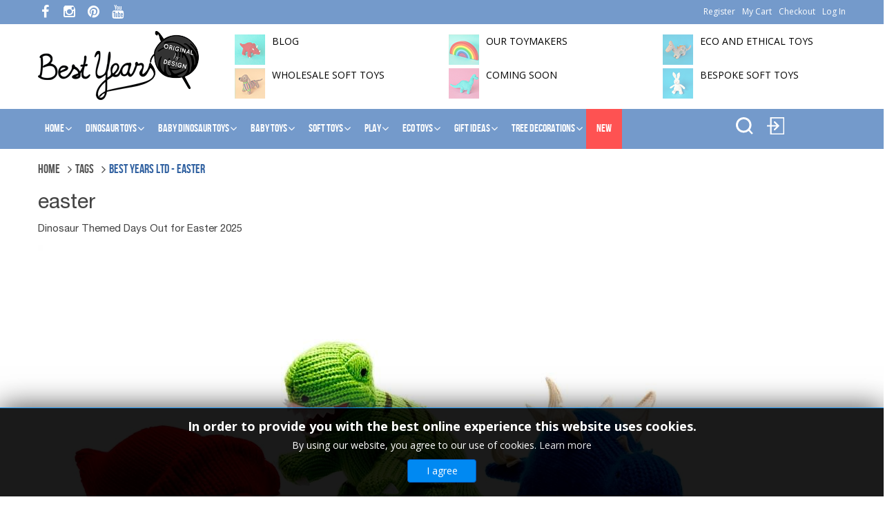

--- FILE ---
content_type: text/html; charset=utf-8
request_url: https://www.bestyears.co.uk/tags/easter
body_size: 17700
content:
<!DOCTYPE html>
<html xmlns="http://www.w3.org/1999/xhtml" xml:lang="en-gb" lang="en-gb" dir="ltr">
    <head>
        <meta http-equiv="X-UA-Compatible" content="IE=edge">
<meta name="viewport" content="width=device-width, initial-scale=1">
		<!-- head -->
	<base href="https://www.bestyears.co.uk/tags/easter" />
	<meta http-equiv="content-type" content="text/html; charset=utf-8" />
	<meta name="keywords" content="dinosaur toys,  wholesale dinosaur toys, Pebble toys, Wholesale Pebble, Wholesale fair trade, wholesale under the nile, wholesale toy, wholesale soft toys,wholesale baby hats, wholesale organic baby clothes, organic baby clothes wholesaler, organic toys, bespoke soft toys" />
	<meta name="rights" content="Best Years Ltd" />
	<meta name="robots" content="max-snippet:-1, max-image-preview:large, max-video-preview:-1" />
	<meta name="description" content="The best range of dinosaur toys and dinosaur rattles for little ones. Gorgeous soft toys for babies. Fair trade toys and organic toys for babies" />
	<meta name="generator" content="Joomla! - Open Source Content Management" />
	<title>Best Years Ltd - easter</title>
	<link href="/tags/easter?format=feed&amp;type=rss" rel="alternate" type="application/rss+xml" title="RSS 2.0" />
	<link href="/tags/easter?format=feed&amp;type=atom" rel="alternate" type="application/atom+xml" title="Atom 1.0" />
	<link href="/templates/vina_bonnie/images/favicon.ico" rel="shortcut icon" type="image/vnd.microsoft.icon" />
	<link href="/templates/vina_bonnie/favicon.ico" rel="shortcut icon" type="image/vnd.microsoft.icon" />
	<link href="https://www.bestyears.co.uk/component/search/?Itemid=1579&amp;id=189:easter&amp;format=opensearch" rel="search" title="Search Best Years Ltd" type="application/opensearchdescription+xml" />
	<link href="/media/jui/css/chosen.css?795eb0bb5104776e299997c81f425b31" rel="stylesheet" type="text/css" />
	<link href="//fonts.googleapis.com/css?family=Open+Sans:300,300italic,regular,italic,600,600italic,700,700italic,800,800italic&amp;subset=latin" rel="stylesheet" type="text/css" />
	<link href="//fonts.googleapis.com/css?family=Roboto+Slab:100,300,regular,700&amp;subset=latin" rel="stylesheet" type="text/css" />
	<link href="/templates/vina_bonnie/css/bootstrap.min.css" rel="stylesheet" type="text/css" />
	<link href="/templates/vina_bonnie/css/font-awesome.min.css" rel="stylesheet" type="text/css" />
	<link href="/templates/vina_bonnie/css/material-design-iconic-font.min.css" rel="stylesheet" type="text/css" />
	<link href="/templates/vina_bonnie/css/legacy.css" rel="stylesheet" type="text/css" />
	<link href="/templates/vina_bonnie/css/template.css" rel="stylesheet" type="text/css" />
	<link href="/templates/vina_bonnie/css/presets/preset1.css" rel="stylesheet" class="preset" type="text/css" />
	<link href="/templates/vina_bonnie/css/custom.css" rel="stylesheet" type="text/css" />
	<link href="/templates/vina_bonnie/css/frontend-edit.css" rel="stylesheet" type="text/css" />
	<link href="https://www.bestyears.co.uk/modules/mod_vina_treeview_menus/assets/css/jquery.treeview.css" rel="stylesheet" type="text/css" />
	<link href="/modules/mod_jbcookies/assets/css/jbcookies.css?795eb0bb5104776e299997c81f425b31" rel="stylesheet" type="text/css" />
	<link href="/media/system/css/modal.css?795eb0bb5104776e299997c81f425b31" rel="stylesheet" type="text/css" />
	<link href="/modules/mod_ut_joomstagram/assets/css/joomstagram.css" rel="stylesheet" type="text/css" />
	<link href="/modules/mod_vp_ajax_search/assets/css/module.css?ver=1.2" rel="stylesheet" type="text/css" />
	<style type="text/css">
body{font-family:Open Sans, sans-serif; font-weight:normal; }.product-price{font-family:Roboto Slab, sans-serif; font-weight:normal; }@media (min-width: 1400px) {
.container {
max-width: 1140px;
}
}#sp-top-wrapper{ background-color:#749acb;color:#ffffff; }#sp-before-header{ padding:10px 0; }#sp-header{ background-color:#749acb; }#sp-link-follow{ background-color:#f1f1f1;padding:25px 0; }#sp-bottom{ padding:60px 0; }#sp-footer{ padding:15px 0; }#feed-457 .instagram_items{margin:-0px;}#feed-457 .instagram_item{padding:0px;max-width:25%;flex: 0 0 25%;}@media(min-width:768px) and (max-width:991.98px){#feed-457 .instagram_item{max-width:33.3333333333333%;flex: 0 0 33.3333333333333%;}}@media(min-width:576px) and (max-width:767.98px){#feed-457 .instagram_item{max-width:50%;flex: 0 0 50%;}}@media(max-width:575.98px){#feed-457 .instagram_item{max-width:50%;flex: 0 0 50%;}}
.vpajaxsearch-suggestion {
	width: 25%;
}
@media (min-width: 992px) and (max-width: 1200px) {
	.vpajaxsearch-suggestion {
		width: 33.33333333%;
	}
}
@media(min-width: 768px) and (max-width: 991px) {
	.vpajaxsearch-suggestion {
		width: 50%;
	}
}
@media(max-width: 767px) {
	.vpajaxsearch-suggestion {
		width: 100%;
	}
}

	</style>
	<script type="application/json" class="joomla-script-options new">{"csrf.token":"537e3b4cfced1ac0891bf4c1e88135ac","system.paths":{"root":"","base":""}}</script>
	<script src="/media/system/js/core.js?795eb0bb5104776e299997c81f425b31" type="text/javascript"></script>
	<script src="/media/jui/js/jquery.min.js?795eb0bb5104776e299997c81f425b31" type="text/javascript"></script>
	<script src="/media/jui/js/jquery-noconflict.js?795eb0bb5104776e299997c81f425b31" type="text/javascript"></script>
	<script src="/media/jui/js/jquery-migrate.min.js?795eb0bb5104776e299997c81f425b31" type="text/javascript"></script>
	<script src="/media/jui/js/chosen.jquery.min.js?795eb0bb5104776e299997c81f425b31" type="text/javascript"></script>
	<script src="/templates/vina_bonnie/js/bootstrap.min.js" type="text/javascript"></script>
	<script src="/templates/vina_bonnie/js/main.js" type="text/javascript"></script>
	<script src="/templates/vina_bonnie/js/bootstrap-select.min.js" type="text/javascript"></script>
	<script src="/templates/vina_bonnie/js/owl.carousel.min.js" type="text/javascript"></script>
	<script src="/templates/vina_bonnie/js/jquery.lazy.min.js" type="text/javascript"></script>
	<script src="/templates/vina_bonnie/js/menu.js" type="text/javascript"></script>
	<script src="/templates/vina_bonnie/js/vinatab.js" type="text/javascript"></script>
	<script src="/templates/vina_bonnie/js/template.js" type="text/javascript"></script>
	<script src="/templates/vina_bonnie/js/custom.js" type="text/javascript"></script>
	<script src="/templates/vina_bonnie/js/frontend-edit.js" type="text/javascript"></script>
	<script src="https://www.bestyears.co.uk/modules/mod_vina_treeview_menus/assets/js/jquery.cookie.js" type="text/javascript"></script>
	<script src="https://www.bestyears.co.uk/modules/mod_vina_treeview_menus/assets/js/jquery.treeview.js" type="text/javascript"></script>
	<script src="/media/system/js/mootools-core.js?795eb0bb5104776e299997c81f425b31" type="text/javascript"></script>
	<script src="/media/system/js/mootools-more.js?795eb0bb5104776e299997c81f425b31" type="text/javascript"></script>
	<script src="/media/system/js/modal.js?795eb0bb5104776e299997c81f425b31" type="text/javascript"></script>
	<script src="/modules/mod_vp_ajax_search/assets/js/ajaxsearch.min.js?ver=1.2" type="text/javascript"></script>
	<script src="/components/com_virtuemart/assets/js/jquery-ui.min.js?vmver=1.13.2" type="text/javascript"></script>
	<script src="/components/com_virtuemart/assets/js/jquery.ui.autocomplete.html.js" type="text/javascript"></script>
	<script src="/components/com_virtuemart/assets/js/jquery.noconflict.js" async="async" type="text/javascript"></script>
	<script src="/modules/mod_virtuemart_cart/assets/js/update_cart.js?vmver=ac814379" type="text/javascript"></script>
	<script type="text/javascript">

	jQuery(function ($) {
		initChosen();
		$("body").on("subform-row-add", initChosen);

		function initChosen(event, container)
		{
			container = container || document;
			$(container).find("select").chosen({"disable_search_threshold":10,"search_contains":true,"allow_single_deselect":true,"placeholder_text_multiple":"Type or select some options","placeholder_text_single":"Select an option","no_results_text":"No results match"});
		}
	});
	
		var resetFilter = function() {
		document.getElementById('filter-search').value = '';
	}

var sp_preloader = '0';

var sp_gotop = '1';

var sp_offanimation = 'default';

		jQuery(function($) {
			SqueezeBox.initialize({});
			initSqueezeBox();
			$(document).on('subform-row-add', initSqueezeBox);

			function initSqueezeBox(event, container)
			{
				SqueezeBox.assign($(container || document).find('a.jbcookies').get(), {
					parse: 'rel'
				});
			}
		});

		window.jModalClose = function () {
			SqueezeBox.close();
		};

		// Add extra modal close functionality for tinyMCE-based editors
		document.onreadystatechange = function () {
			if (document.readyState == 'interactive' && typeof tinyMCE != 'undefined' && tinyMCE)
			{
				if (typeof window.jModalClose_no_tinyMCE === 'undefined')
				{
					window.jModalClose_no_tinyMCE = typeof(jModalClose) == 'function'  ?  jModalClose  :  false;

					jModalClose = function () {
						if (window.jModalClose_no_tinyMCE) window.jModalClose_no_tinyMCE.apply(this, arguments);
						tinyMCE.activeEditor.windowManager.close();
					};
				}

				if (typeof window.SqueezeBoxClose_no_tinyMCE === 'undefined')
				{
					if (typeof(SqueezeBox) == 'undefined')  SqueezeBox = {};
					window.SqueezeBoxClose_no_tinyMCE = typeof(SqueezeBox.close) == 'function'  ?  SqueezeBox.close  :  false;

					SqueezeBox.close = function () {
						if (window.SqueezeBoxClose_no_tinyMCE)  window.SqueezeBoxClose_no_tinyMCE.apply(this, arguments);
						tinyMCE.activeEditor.windowManager.close();
					};
				}
			}
		};
		//<![CDATA[ 
if (typeof Virtuemart === "undefined"){
	var Virtuemart = {};}
var vmSiteurl = 'https://www.bestyears.co.uk/' ;
Virtuemart.vmSiteurl = vmSiteurl;
var vmLang = '&lang=en';
Virtuemart.vmLang = vmLang; 
var vmLangTag = 'en';
Virtuemart.vmLangTag = vmLangTag;
var Itemid = '&Itemid=1579';
Virtuemart.addtocart_popup = "1" ; 
var vmCartError = Virtuemart.vmCartError = "There was an error while updating your cart.";
var usefancy = true; //]]>

	</script>
	<!-- Start: Google Structured Data -->
			
<script type="application/ld+json" data-type="gsd">
{
    "@context": "https://schema.org",
    "@type": "BreadcrumbList",
    "itemListElement": [
        {
            "@type": "ListItem",
            "position": 1,
            "name": "Home",
            "item": "https://www.bestyears.co.uk/"
        },
        {
            "@type": "ListItem",
            "position": 2,
            "name": "Tags",
            "item": "https://www.bestyears.co.uk/tags"
        },
        {
            "@type": "ListItem",
            "position": 3,
            "name": "Best Years Ltd - easter",
            "item": "https://www.bestyears.co.uk/tags/easter"
        }
    ]
}
</script>
			<!-- End: Google Structured Data -->

    
	<!-- Google tag (gtag.js) -->
<script async src="https://www.googletagmanager.com/gtag/js?id=G-VM885F2WXN"></script>
<script>
  window.dataLayer = window.dataLayer || [];
  function gtag(){dataLayer.push(arguments);}
  gtag('js', new Date());

  gtag('config', 'G-VM885F2WXN');
</script>

				<!-- BEGIN SHAREAHOLIC CODE -->
				<link rel="preload" href="https://cdn.shareaholic.net/assets/pub/shareaholic.js" as="script" />
				<meta name="shareaholic:site_id" content="b1ca6ad674a806683b2a801a1866d0aa" />
				<script data-cfasync="false" async src="https://cdn.shareaholic.net/assets/pub/shareaholic.js"></script>
				<!-- END SHAREAHOLIC CODE -->
					




	</head>
	<body class="site com-tags view-tag no-layout no-task itemid-1579 en-gb ltr  sticky-header layout-fluid  off-canvas-menu-init">

		<div class="off-canvas-menu-wrap">
			<div class="body-innerwrapper">
				<section id="sp-top-wrapper"><div class="container"><div class="row"><div id="sp-top1" class="col-xs-6 col-md-6 col-lg-6"><div class="sp-column "><div class="module ">	
	<div class="mod-wrapper clearfix">		
				<div class="mod-content clearfix">	
			<div class="mod-inner clearfix">
				

<div class="custom"  >
	<div class="link-follow-top-content">
<ul class="link-follow-top">
<li class="first"><a class="fa fa-facebook" title="Facebook" href="https://www.facebook.com/bestyearstoys" target="_blank" rel="noopener noreferrer"><span class="hidden">fb</span></a></li>
<li><a class="fa fa-instagram" title="Instagram" href="http://www.instagram.com/bestyearsltd" target="_blank" rel="noopener noreferrer"><span class="hidden">Instagram</span></a></li>
<li><a class="fa fa-pinterest" title="Instagram" href="https://www.pinterest.co.uk/bestyearsltd/" target="_blank" rel="noopener noreferrer"><span class="hidden">PInterest</span></a></li>
<li class="hidden"><a class="fa fa-twitter" title="Twitter" href="http://www.twitter.com/bestyearsltd" target="_blank" rel="noopener noreferrer"><span class="hidden">Twitter</span></a></li>
<li><a class="fa fa-youtube" title="See our Toys being made on YouTube" href="http://www.youtube.com/user/fairtradetoys" target="_blank" rel="noopener noreferrer"><span class="hidden">YouTube</span></a></li>
</ul>
</div></div>
			</div>
		</div>
	</div>
</div>
</div></div><div id="sp-top2" class="col-md-6 col-lg-6"><div class="sp-column "><div class="module  mod_top_menu">	
	<div class="mod-wrapper clearfix">		
				<div class="mod-content clearfix">	
			<div class="mod-inner clearfix">
				<ul class="nav menu mod-list">
<li class="item-259"><a href="https://www.bestyears.co.uk/register" >Register</a></li><li class="item-260"><a href="https://www.bestyears.co.uk/my-cart" >My Cart</a></li><li class="item-261"><a href="https://www.bestyears.co.uk/checkout" >Checkout</a></li><li class="item-262"><a href="https://www.bestyears.co.uk/login" >Log In</a></li></ul>
			</div>
		</div>
	</div>
</div>
</div></div></div></div></section><section id="sp-before-header"><div class="container"><div class="row"><div id="sp-logo" class="col-xs-6 col-md-3 col-lg-3"><div class="sp-column "><div class="logo"><a href="/"><img class="sp-default-logo hidden-xs" src="/images/best_years/bestyears_logo.png" alt="Best Years Ltd"><img class="sp-retina-logo hidden-xs" src="/images/best_years/bestyears_logo.png" alt="Best Years Ltd" width="233" height="100"><img class="sp-default-logo visible-xs" src="/images/best_years/bestyears_mobile_logo.png" alt="Best Years Ltd"></a></div></div></div><div id="sp-header-block" class="col-xs-6 col-md-9 col-lg-9"><div class="sp-column "><div class="module ">	
	<div class="mod-wrapper clearfix">		
				<div class="mod-content clearfix">	
			<div class="mod-inner clearfix">
				

<div class="custom"  >
	<div class="header-block-static static-landing">
<div class="row">
<div class="col-sm-4 col-md-4">
<div class="box-tag-inner">
<div class="box-tag-inner-image"><a href="/blog" rel="alternate" data-toggle="tooltip" data-bs-toggle="tooltip" data-bs-placement="bottom" title="BLOG"><img src="/images/best_years/icons/red_triceratops_green_bg_icon.jpg" alt="Retailers looking to stock a great range of popular toys" /></a></div>
<div class="tag-inner-body hidden-xs">
<h3><a title="Our Blog" href="/blog" rel="alternate">BLOG</a></h3>
</div>
</div>
</div>
<div class="col-sm-4 col-md-4">
<div class="box-tag-inner">
<div class="box-tag-inner-image"><a href="/who-makes-our-toys" rel="alternate" data-toggle="tooltip" data-bs-toggle="tooltip" data-bs-placement="bottom" title="Our Toymakers"><img src="/images/best_years/icons/rainbow_green_bg_icon.jpg" alt="Out Toymakers" /></a></div>
<div class="tag-inner-body hidden-xs">
<h3><a title="Our toymakers" href="/who-makes-our-toys" rel="alternate">Our toymakers</a></h3>
</div>
</div>
</div>
<div class="col-sm-4 col-md-4">
<div class="box-tag-inner">
<div class="box-tag-inner-image"><a href="/eco-ethical-and-green-toys" rel="alternate" data-toggle="tooltip" data-bs-toggle="tooltip" data-bs-placement="bottom" title="Eco &amp; Ethical Toys"><img style="float: left;" src="/images/best_years/icons/grey_diplo_blue_bg_icon.jpg" alt="Large Grey Diplodicus" width="70" height="56" /></a></div>
<div class="tag-inner-body hidden-xs">
<h3><a title="Eco and Ethical Toys" href="/eco-ethical-and-green-toys" rel="alternate">Eco and Ethical Toys</a></h3>
</div>
</div>
</div>
</div>
</div></div>
			</div>
		</div>
	</div>
</div>
<div class="module ">	
	<div class="mod-wrapper clearfix">		
				<div class="mod-content clearfix">	
			<div class="mod-inner clearfix">
				

<div class="custom"  >
	<div class="header-block-static static-taglines">
<div class="row">
<div class="col-sm-4 col-md-4">
<div class="box-tag-inner">
  <div class="box-tag-inner-image"><a href="/wholesale-login" rel="alternate" data-toggle="tooltip" data-bs-toggle="tooltip" data-bs-placement="bottom" title="Wholesale soft toys"><img src="/images/best_years/icons/sausage_dog_orange_bg_icon.jpg" alt="Wholesale soft toys" /></a></div>
<div class="tag-inner-body hidden-xs">
<h3><a title="Wholesale soft toys" href="/wholesale-login" rel="alternate">Wholesale soft toys</a></h3>
</div>
</div>
</div>
<div class="col-sm-4 col-md-4">
<div class="box-tag-inner">
  <div class="box-tag-inner-image"><a href="/coming-soon" rel="alternate" data-toggle="tooltip" data-bs-toggle="tooltip" data-bs-placement="bottom" title="Coming soon"><img src="/images/best_years/icons/blue_diplo_pink_bg_icon.jpg" alt="Beautiful, design led toys" /></a></div>
<div class="tag-inner-body hidden-xs">
<h3><a title="Coming soon" href="/coming-soon" rel="alternate">Coming soon</a></h3>
</div>
</div>
</div>
<div class="col-sm-4 col-md-4">
<div class="box-tag-inner">
  <div class="box-tag-inner-image"><a href="/bespoke-toys" rel="alternate" data-toggle="tooltip" data-bs-toggle="tooltip" data-bs-placement="bottom" title="Bespoke Soft Toys"><img src="/images/best_years/icons/white_bunny_blue_bg_icon.jpg" alt="Bespoke soft toys" /></a></div>
<div class="tag-inner-body hidden-xs">
<h3><a title="Bespoke Soft Toys" href="/bespoke-toys" rel="alternate">Bespoke Soft Toys</a></h3>
</div>
</div>
</div>
</div>
</div></div>
			</div>
		</div>
	</div>
</div>
</div></div></div></div></section><header id="sp-header"><div class="container"><div class="row"><div id="sp-menu" class="col-xs-3 col-md-10 col-lg-10"><div class="sp-column ">			<div class='sp-megamenu-wrapper'>
				<a id="offcanvas-toggler" class="visible-sm visible-xs" href="#"><i class="fa fa-bars"></i></a>
				<ul class="sp-megamenu-parent menu-rotate hidden-sm hidden-xs"><li class="sp-menu-item sp-has-child"><a  href="/"  >Home</a><div class="sp-dropdown sp-dropdown-main sp-dropdown-mega sp-menu-full container" style=""><div class="sp-dropdown-inner"><div class="row"><div class="col-sm-4"><ul class="sp-mega-group"><li class="sp-menu-item sp-has-child"><a class="sp-group-title" href="/"  >Home</a><ul class="sp-mega-group-child sp-dropdown-items"><li class="sp-menu-item"><a  href="/aboutus"  >About Us</a></li><li class="sp-menu-item"><a  href="/page/contact-us"  >Contact Us</a></li><li class="sp-menu-item"><a  href="/page/quality"  >Quality</a></li><li class="sp-menu-item"><a  href="/page/wholesale-toys"  >Wholesale Toys</a></li><li class="sp-menu-item"><a  href="/page/charity"  >Charity</a></li><li class="sp-menu-item"><a  href="/page/faq"  >FAQ</a></li><li class="sp-menu-item"><a  href="/page/bespoke-soft-toys"  >Bespoke Soft Toys</a></li><li class="sp-menu-item"><a  href="/page/dinosaur-christmas-decorations"  >Dinosaur Christmas Decorations</a></li><li class="sp-menu-item"><a  href="/page/under-the-nile"  >Under the Nile</a></li><li class="sp-menu-item"><a  href="/page/fair-trade-wooden-rainbow-toys"  >Fair Trade Wooden Rainbow Toys</a></li></ul></li></ul></div><div class="col-sm-4"><div class="module ">	
	<div class="mod-wrapper clearfix">		
				<div class="mod-content clearfix">	
			<div class="mod-inner clearfix">
				

<div class="custom"  >
	<div class="mega-menu-promo"><a href="/page/wholesale-toys"><img src="/images/best_years/img_menu_home.jpg" alt="Home"> </a>
<h3><a href="/page/wholesale-toys">wholesale soft toys</a></h3>
<a href="/page/wholesale-toys"> <span class="text-muted">See more</span> </a></div></div>
			</div>
		</div>
	</div>
</div>
</div><div class="col-sm-4"><div class="module ">	
	<div class="mod-wrapper clearfix">		
				<div class="mod-content clearfix">	
			<div class="mod-inner clearfix">
				

<div class="custom"  >
	<div class="mega-menu-promo"><a href="/page/bespoke-soft-toys"><img src="/images/best_years/img_menu_home_right.jpg" alt="Home"> </a>
<h3><a href="/page/bespoke-soft-toys">BESPOKE, CUSTOM MADE AND OWN BRAND SOFT TOYS</a></h3>
<a href="/page/bespoke-soft-toys"> <span class="text-muted">See more</span> </a></div></div>
			</div>
		</div>
	</div>
</div>
</div></div></div></div></li><li class="sp-menu-item sp-has-child dinosaur-toys-menu"><a  href="/dinosaur-toys"  >Dinosaur Toys</a><div class="sp-dropdown sp-dropdown-main sp-dropdown-mega sp-menu-full container" style=""><div class="sp-dropdown-inner"><div class="row"><div class="col-sm-3"><ul class="sp-mega-group"><li class="sp-menu-item sp-has-child dinosaur-toys-menu"><a class="sp-group-title" href="/dinosaur-toys"  >Dinosaur Toys</a><ul class="sp-mega-group-child sp-dropdown-items"><li class="sp-menu-item"><a  href="/dinosaur-toys/dinosaur-soft-toys"  >Dinosaur Soft Toys</a></li><li class="sp-menu-item"><a  href="/dinosaur-toys/dinosaur-toy-friends"  >Dinosaur Toy Friends</a></li><li class="sp-menu-item"><a  href="/dinosaur-toys/large-dinosaur-toys"  >Large Dinosaur Toys</a></li><li class="sp-menu-item"><a  href="/dinosaur-toys/dinosaur-bath-toys"  >Dinosaur Bath Toys</a></li><li class="sp-menu-item"><a  href="/dinosaur-toys/wooden-dinosaur-toys"  >Wooden Dinosaur Toys</a></li><li class="sp-menu-item"><a  href="/dinosaur-toys/dinosaur-hanging-decorations"  >Dinosaur Hanging Decorations</a></li><li class="sp-menu-item"><a  href="/dinosaur-toys/corduroy-dinosaur-toys"  >Corduroy Dinosaur Toys</a></li><li class="sp-menu-item"><a  href="/dinosaur-toys/tweed-dinosaur-toys"  >Tweed Dinosaur Toys</a></li></ul></li></ul></div><div class="col-sm-3"><div class="module ">	
	<div class="mod-wrapper clearfix">		
				<div class="mod-content clearfix">	
			<div class="mod-inner clearfix">
				

<div class="custom"  >
	<div class="mega-menu-promo">
  
  <div class="product">
			<div class="spacer">				
				<div class="product-status">
					<!-- Check Product Label -->
											<div class="label-pro status-new"><span>New</span></div>																												</div>
				<!-- Image Block -->
				<div class="vm-product-media-container image-block">										
					<a href="/dinosaur-toys/dinosaur-soft-toys" target="_parent" class="double-image" title="Soft Dinosaurs Toys"><div class="pro-image first-image"><img class="browseProductImage" loading="lazy" src="/images/best_years/img_menu_dinosaurs_left.jpg" alt="Soft Dinosaurs Toys"></div><div class="pro-image second-image"><img class="browseProductImage" loading="lazy" src="/images/best_years/img_menu_dinosaurs_left_second.jpg" alt="Soft Dinosaurs Toys"></div></a>																
				</div>	
				
							</div>
		</div>
  
  
  <!--<a href="/dinosaur-toys"><img src="/images/best_years/img_menu_dinosaurs_left.jpg" alt="Soft Dinosaur Toys"> </a>-->
<h3><a href="/dinosaur-toys/dinosaur-soft-toys" target="_parent">Soft Dinosaur Toys</a></h3>
<a href="/dinosaur-toys/dinosaur-soft-toys" target="_parent"> <span class="text-muted">See more</span> </a></div></div>
			</div>
		</div>
	</div>
</div>
</div><div class="col-sm-3"><div class="module ">	
	<div class="mod-wrapper clearfix">		
				<div class="mod-content clearfix">	
			<div class="mod-inner clearfix">
				

<div class="custom"  >
	<div class="mega-menu-promo">
  
  <div class="product">
			<div class="spacer">				
				<div class="product-status">
					<!-- Check Product Label -->
											<!--<div class="label-pro status-new"><span>New</span></div>-->																												</div>
				<!-- Image Block -->
				<div class="vm-product-media-container image-block">										
					<a href="/dinosaur-toys/wooden-dinosaur-toys" target="_parent" class="double-image" title="Wooden Dinosaur Toys"><div class="pro-image first-image"><img class="browseProductImage" loading="lazy" src="/images/best_years/img_menu_dinosaurs_middle1_new.jpg" alt="Wooden Dinosaur Toys"></div><div class="pro-image second-image"><img class="browseProductImage" loading="lazy" src="/images/best_years/img_menu_dinosaurs_middle1_second_new.jpg" alt="Wooden Dinosaur Toys"></div></a>																
				</div>	
				
							</div>
		</div>
  
<!-- <div class="mega-menu-promo"><a href="/dinosaur-toys/wooden-dinosaur-toys"><img src="/images/best_years/img_menu_dinosaurs_middle1.jpg" alt="Dinosaur Toys"> </a>-->
<h3><a href="/dinosaur-toys/wooden-dinosaur-toys" target="_parent">Wooden Dinosaur Toys</a></h3>
<a href="/dinosaur-toys/wooden-dinosaur-toys" target="_parent"> <span class="text-muted">See more</span> </a></div></div>
			</div>
		</div>
	</div>
</div>
</div><div class="col-sm-3"><div class="module ">	
	<div class="mod-wrapper clearfix">		
				<div class="mod-content clearfix">	
			<div class="mod-inner clearfix">
				

<div class="custom"  >
	<div class="mega-menu-promo"><a href="/dinosaur-toys/dinosaur-hanging-decorations" target="_parent"><img src="/images/best_years/img_menu_dinosaurs_right.jpg" alt="Dinosaur hanging decorations"> </a>
<h3><a href="/dinosaur-toys/dinosaur-hanging-decorations" target="_parent">Dinosaur Hanging Decorations </a></h3>
<a href="/dinosaur-toys/dinosaur-hanging-decorations" target="_parent"> <span class="text-muted">See more</span> </a></div></div>
			</div>
		</div>
	</div>
</div>
</div></div></div></div></li><li class="sp-menu-item sp-has-child baby-dinosaur-toys-menu"><a  href="/baby-dinosaur-toys"  >Baby Dinosaur Toys</a><div class="sp-dropdown sp-dropdown-main sp-dropdown-mega sp-menu-full container" style=""><div class="sp-dropdown-inner"><div class="row"><div class="col-sm-3"><ul class="sp-mega-group"><li class="sp-menu-item sp-has-child baby-dinosaur-toys-menu"><a class="sp-group-title" href="/baby-dinosaur-toys"  >Baby Dinosaur Toys</a><ul class="sp-mega-group-child sp-dropdown-items"><li class="sp-menu-item"><a  href="/baby-dinosaur-toys/dinosaur-rattles"  >Dinosaur Rattles</a></li><li class="sp-menu-item"><a  href="/baby-dinosaur-toys/dinosaur-rattle-friends"  >Dinosaur Rattle Friends</a></li><li class="sp-menu-item"><a  href="/baby-dinosaur-toys/dinosaur-teddies"  >Dinosaur Teddies</a></li><li class="sp-menu-item"><a  href="/baby-dinosaur-toys/dinosaur-teethers"  >Dinosaur Teethers</a></li><li class="sp-menu-item"><a  href="/baby-dinosaur-toys/organic-dinosaur-toys"  >Organic Dinosaur Toys</a></li><li class="sp-menu-item"><a  href="/baby-dinosaur-toys/sensory-dinosaur-toys"  >Sensory Dinosaur Toys</a></li></ul></li></ul></div><div class="col-sm-3"><div class="module ">	
	<div class="mod-wrapper clearfix">		
				<div class="mod-content clearfix">	
			<div class="mod-inner clearfix">
				

<div class="custom"  >
	<div class="mega-menu-promo">
  
  <div class="product">
			<div class="spacer">				
				<div class="product-status">
					<!-- Check Product Label -->
											<div class="label-pro status-new"><span>New</span></div>																												</div>
				<!-- Image Block -->
				<div class="vm-product-media-container image-block">										
					<a href="/baby-dinosaur-toys/dinosaur-teddies" class="double-image" title="Dinosaur Teddies"><div class="pro-image first-image"><img class="browseProductImage" loading="lazy" src="/images/best_years/img_menu_baby_dinosaur_toys_left.jpg" alt="Dinosaur Teddies"></div><div class="pro-image second-image"><img class="browseProductImage" loading="lazy" src="/images/best_years/img_menu_baby_dinosaur_toys_left_second.jpg" alt="Dinosaur Teddies"></div></a>																
				</div>	
				
							</div>
		</div>
  
  
  <!--<a href="/baby-dinosaur-toys"><img src="/images/best_years/img_menu_baby_dinosaur_toys_left.jpg" alt="Dinosaur Teddies"> </a>-->
<h3><a href="/baby-dinosaur-toys/dinosaur-teddies">Dinosaur Teddies</a></h3>
<a href="/baby-dinosaur-toys/dinosaur-teddies"> <span class="text-muted">See more</span> </a></div></div>
			</div>
		</div>
	</div>
</div>
</div><div class="col-sm-3"><div class="module ">	
	<div class="mod-wrapper clearfix">		
				<div class="mod-content clearfix">	
			<div class="mod-inner clearfix">
				

<div class="custom"  >
	<div class="mega-menu-promo"><a href="/baby-dinosaur-toys/organic-dinosaur-toys"><img src="/images/best_years/img_menu_baby_dinosaur_toys_middle.jpg" alt="Organic Dinosaur Toys"> </a>
<h3><a href="/baby-dinosaur-toys/organic-dinosaur-toys">Organic Dinosaur Toys</a></h3>
<a href="/baby-dinosaur-toys/organic-dinosaur-toys"> <span class="text-muted">See more</span> </a></div></div>
			</div>
		</div>
	</div>
</div>
</div><div class="col-sm-3"><div class="module ">	
	<div class="mod-wrapper clearfix">		
				<div class="mod-content clearfix">	
			<div class="mod-inner clearfix">
				

<div class="custom"  >
	<div class="mega-menu-promo"><a href="/baby-dinosaur-toys/dinosaur-rattles"><img src="/images/best_years/img_menu_baby_dinosaur_toys_right.jpg" alt="Dinosaur Rattles"> </a>
<h3><a href="/baby-dinosaur-toys/dinosaur-rattles">Dinosaur Rattles</a></h3>
<a href="/baby-dinosaur-toys/dinosaur-rattles"> <span class="text-muted">See more</span> </a></div></div>
			</div>
		</div>
	</div>
</div>
</div></div></div></div></li><li class="sp-menu-item sp-has-child baby-toys-menu"><a  href="/baby-toys"  >Baby Toys</a><div class="sp-dropdown sp-dropdown-main sp-dropdown-mega sp-menu-full container" style=""><div class="sp-dropdown-inner"><div class="row"><div class="col-sm-3"><ul class="sp-mega-group"><li class="sp-menu-item sp-has-child baby-toys-menu"><a class="sp-group-title" href="/baby-toys"  >Baby Toys</a><ul class="sp-mega-group-child sp-dropdown-items"><li class="sp-menu-item"><a  href="/baby-toys/baby-soft-toys"  >Baby Soft Toys</a></li><li class="sp-menu-item"><a  href="/baby-toys/organic-baby-comforters"  >Organic Baby Comforters</a></li><li class="sp-menu-item"><a  href="/baby-toys/crochet-sensory-toys"  >Baby Sensory Toys</a></li><li class="sp-menu-item"><a  href="/baby-toys/baby-teethers"  >Baby Teethers</a></li><li class="sp-menu-item"><a  href="/baby-toys/new-baby-cards"  >New Baby Cards</a></li></ul></li></ul></div><div class="col-sm-3"><div class="module ">	
	<div class="mod-wrapper clearfix">		
				<div class="mod-content clearfix">	
			<div class="mod-inner clearfix">
				

<div class="custom"  >
	<div class="mega-menu-promo">
  
  <div class="product">
			<div class="spacer">				
				<div class="product-status">
					<!-- Check Product Label -->
											<!--<div class="label-pro status-new"><span>New</span></div>-->																												</div>
				<!-- Image Block -->
				<div class="vm-product-media-container image-block">										
					<a href="/baby-toys/baby-soft-toys" target="_parent" class="double-image" title="Baby Soft Toys"><div class="pro-image first-image"><img class="browseProductImage" loading="lazy" src="/images/best_years/img_menu_baby_toys_left_new.jpg" alt="Baby Soft Toys"></div><div class="pro-image second-image"><img class="browseProductImage" loading="lazy" src="/images/best_years/img_menu_baby_toys_left_second.jpg" alt="Baby Soft Toys"></div></a>																
				</div>	
				
							</div>
		</div>
  
<!-- <div class="mega-menu-promo"><a href="/baby-toys"><img src="/images/best_years/img_menu_baby_toys_left.jpg" alt="Baby Soft Toys"> </a>-->
<h3><a href="/baby-toys/baby-soft-toys" target="_parent">Baby Soft Toys</a></h3>
<a href="/baby-toys/baby-soft-toys" target="_parent"> <span class="text-muted">See more</span> </a></div></div>
			</div>
		</div>
	</div>
</div>
</div><div class="col-sm-3"><div class="module ">	
	<div class="mod-wrapper clearfix">		
				<div class="mod-content clearfix">	
			<div class="mod-inner clearfix">
				

<div class="custom"  >
	<div class="mega-menu-promo"><a href="/baby-toys/organic-baby-comforters"><img src="/images/best_years/img_menu_baby_toys_middle.jpg" alt="Organic Baby Comforters"> </a>
<h3><a href="/baby-toys/organic-baby-comforters">Organic Baby Comforters</a></h3>
<a href="/baby-toys/organic-baby-comforters"> <span class="text-muted">See more</span> </a></div></div>
			</div>
		</div>
	</div>
</div>
</div><div class="col-sm-3"><div class="module ">	
	<div class="mod-wrapper clearfix">		
				<div class="mod-content clearfix">	
			<div class="mod-inner clearfix">
				

<div class="custom"  >
	<div class="mega-menu-promo"><a href="/baby-toys/new-baby-cards"><img src="/images/best_years/img_menu_baby_toys_right.jpg" alt="New Baby Cards"> </a>
<h3><a href="/baby-toys/new-baby-cards">New Baby Cards</a></h3>
<a href="/baby-toys/new-baby-cards"> <span class="text-muted">See more</span> </a></div></div>
			</div>
		</div>
	</div>
</div>
</div></div></div></div></li><li class="sp-menu-item sp-has-child soft-toys-menu"><a  href="/soft-toys"  >Soft Toys</a><div class="sp-dropdown sp-dropdown-main sp-dropdown-mega sp-menu-full container" style=""><div class="sp-dropdown-inner"><div class="row"><div class="col-sm-3"><ul class="sp-mega-group"><li class="sp-menu-item sp-has-child soft-toys-menu"><a class="sp-group-title" href="/soft-toys"  >Soft Toys</a><ul class="sp-mega-group-child sp-dropdown-items"><li class="sp-menu-item"><a  href="/soft-toys/dog-soft-toys"  >Dog Soft Toys</a></li><li class="sp-menu-item"><a  href="/soft-toys/octopus-teddy-and-friends"  >Octopus Teddy &amp; Friends</a></li><li class="sp-menu-item"><a  href="/soft-toys/bird-toys"  >Bird Toys</a></li><li class="sp-menu-item"><a  href="/soft-toys/farmyard-toys"  >Farmyard Toys</a></li><li class="sp-menu-item"><a  href="/soft-toys/elephant-teddies-and-friends"  >Elephant Teddies &amp; Friends</a></li><li class="sp-menu-item"><a  href="/soft-toys/teddy-bears"  >Teddy Bears &amp; Soft Dolls</a></li><li class="sp-menu-item"><a  href="/soft-toys/tweed-soft-toys"  >Tweed Soft Toys</a></li></ul></li></ul></div><div class="col-sm-3"><div class="module ">	
	<div class="mod-wrapper clearfix">		
				<div class="mod-content clearfix">	
			<div class="mod-inner clearfix">
				

<div class="custom"  >
	<div class="mega-menu-promo"><a href="/soft-toys/dog-soft-toys"><img src="/images/best_years/img_menu_soft_toys_left.jpg" alt="Dog Soft Toys"> </a>
<h3><a href="/soft-toys/dog-soft-toys">Dog Soft Toys</a></h3>
<a href="/soft-toys/dog-soft-toys"> <span class="text-muted">See more</span> </a></div></div>
			</div>
		</div>
	</div>
</div>
</div><div class="col-sm-3"><div class="module ">	
	<div class="mod-wrapper clearfix">		
				<div class="mod-content clearfix">	
			<div class="mod-inner clearfix">
				

<div class="custom"  >
	<div class="mega-menu-promo"><a href="/soft-toys/bird-toys"><img src="/images/best_years/img_menu_soft_toys_middle.jpg" alt="Bird Soft Toys"> </a>
<h3><a href="/soft-toys/bird-toys">Bird Toys</a></h3>
<a href="/soft-toys/bird-toys"> <span class="text-muted">See more</span> </a></div></div>
			</div>
		</div>
	</div>
</div>
</div><div class="col-sm-3"><div class="module ">	
	<div class="mod-wrapper clearfix">		
				<div class="mod-content clearfix">	
			<div class="mod-inner clearfix">
				

<div class="custom"  >
	<div class="mega-menu-promo"><a href="/soft-toys/farmyard-toys"><img src="/images/best_years/img_menu_soft_toys_right.jpg" alt="Farmyard Soft Toys"> </a>
<h3><a href="/soft-toys/farmyard-toys">Farmyard Toys</a></h3>
<a href="/soft-toys/farmyard-toys"> <span class="text-muted">See more</span> </a></div></div>
			</div>
		</div>
	</div>
</div>
</div></div></div></div></li><li class="sp-menu-item sp-has-child play-menu"><a  href="/play"  >Play</a><div class="sp-dropdown sp-dropdown-main sp-dropdown-mega sp-menu-full container" style=""><div class="sp-dropdown-inner"><div class="row"><div class="col-sm-3"><ul class="sp-mega-group"><li class="sp-menu-item sp-has-child play-menu"><a class="sp-group-title" href="/play"  >Play</a><ul class="sp-mega-group-child sp-dropdown-items"><li class="sp-menu-item"><a  href="/play/wooden-toys"  >Wooden Toys</a></li><li class="sp-menu-item"><a  href="/play/london-toys"  >London Toys</a></li><li class="sp-menu-item"><a  href="/play/bathtime-toys"  >Bathtime Toys</a></li><li class="sp-menu-item"><a  href="/play/rainbow-toys"  >Rainbow Toys</a></li><li class="sp-menu-item"><a  href="/play/scottish-inspired-toys"  >Scottish Inspired Toys</a></li><li class="sp-menu-item"><a  href="/play/space-toys"  >Space Toys</a></li><li class="sp-menu-item"><a  href="/play/stem-toys"  >STEM Toys</a></li><li class="sp-menu-item"><a  href="/play/bag-charms"  >Bag charms</a></li></ul></li></ul></div><div class="col-sm-3"><div class="module ">	
	<div class="mod-wrapper clearfix">		
				<div class="mod-content clearfix">	
			<div class="mod-inner clearfix">
				

<div class="custom"  >
	<div class="mega-menu-promo"><a href="/play/rainbow-toys"><img src="/images/best_years/img_menu_play_left.jpg" alt="Rainbow Toys"> </a>
<h3><a href="/play/rainbow-toys">Rainbow Toys</a></h3>
<a href="/play/rainbow-toys"> <span class="text-muted">See more</span> </a></div></div>
			</div>
		</div>
	</div>
</div>
</div><div class="col-sm-3"><div class="module ">	
	<div class="mod-wrapper clearfix">		
				<div class="mod-content clearfix">	
			<div class="mod-inner clearfix">
				

<div class="custom"  >
	<div class="mega-menu-promo"><a href="/play/london-toys"><img src="/images/best_years/img_menu_play_middle1.jpg" alt="London Toys"> </a>
<h3><a href="/play/london-toys">London Toys</a></h3>
<a href="/play/london-toys"> <span class="text-muted">See more</span> </a></div></div>
			</div>
		</div>
	</div>
</div>
</div><div class="col-sm-3"><div class="module ">	
	<div class="mod-wrapper clearfix">		
				<div class="mod-content clearfix">	
			<div class="mod-inner clearfix">
				

<div class="custom"  >
	<div class="mega-menu-promo"><a href="/play/bathtime-toys"><img src="/images/best_years/img_menu_play_middle2.jpg" alt="Bathtime Toys"> </a>
<h3><a href="/play/bathtime-toys">Bathtime Toys</a></h3>
<a href="/play/bathtime-toys"> <span class="text-muted">See more</span> </a></div></div>
			</div>
		</div>
	</div>
</div>
</div></div></div></div></li><li class="sp-menu-item sp-has-child eco-toys-menu"><a  href="/eco-toys"  >Eco Toys</a><div class="sp-dropdown sp-dropdown-main sp-dropdown-mega sp-menu-full container" style=""><div class="sp-dropdown-inner"><div class="row"><div class="col-sm-3"><ul class="sp-mega-group"><li class="sp-menu-item sp-has-child eco-toys-menu"><a class="sp-group-title" href="/eco-toys"  >Eco Toys</a><ul class="sp-mega-group-child sp-dropdown-items"><li class="sp-menu-item"><a  href="/eco-toys/fair-trade-toys"  >Fair Trade Toys</a></li><li class="sp-menu-item"><a  href="/eco-toys/organic-toys"  >Organic Toys</a></li><li class="sp-menu-item"><a  href="/eco-toys/organic-baby-toys"  >Organic Baby Toys</a></li><li class="sp-menu-item"><a  href="/eco-toys/handmade-toys"  >Handmade Toys</a></li><li class="sp-menu-item"><a  href="/eco-toys/sustainable-toys"  >Sustainable Toys</a></li></ul></li></ul></div><div class="col-sm-3"><div class="module ">	
	<div class="mod-wrapper clearfix">		
				<div class="mod-content clearfix">	
			<div class="mod-inner clearfix">
				

<div class="custom"  >
	<div class="mega-menu-promo"><a href="/eco-toys/organic-toys"><!-- <img src="/images/best_years/img_menu_eco_toys_left.jpg" alt="Organic Toys"> --><img src="/images/best_years/img_menu_soft_toys_middle.jpg" alt="Organic Toys"> </a>
<h3><a href="/eco-toys/organic-toys">Organic Toys</a></h3>
<a href="/eco-toys/organic-toys"> <span class="text-muted">See more</span> </a></div></div>
			</div>
		</div>
	</div>
</div>
</div><div class="col-sm-3"><div class="module ">	
	<div class="mod-wrapper clearfix">		
				<div class="mod-content clearfix">	
			<div class="mod-inner clearfix">
				

<div class="custom"  >
	<div class="mega-menu-promo">
  
  <div class="product">
			<div class="spacer">				
				<div class="product-status">
					<!-- Check Product Label -->
											<!--<div class="label-pro status-new"><span>New</span></div>-->																												</div>
				<!-- Image Block -->
				<div class="vm-product-media-container image-block">										
					<a href="/eco-toys/fair-trade-toys" target="_parent" class="double-image" title="Fair Trade Toys"><div class="pro-image first-image"><img class="browseProductImage" loading="lazy" src="/images/best_years/img_menu_eco_toys_middle_new.jpg" alt="Fair Trade Toys"></div><div class="pro-image second-image"><img class="browseProductImage" loading="lazy" src="/images/best_years/img_menu_eco_toys_middle_second_new.jpg" alt="Fair Trade Toys"></div></a>																
				</div>	
				
							</div>
		</div>
  
<!-- <div class="mega-menu-promo"><a href="/eco-toys/fair-trade-toys"><img src="/images/best_years/img_menu_eco_toys_middle.jpg" alt="Fair Trade Toys"> </a>-->
<h3><a href="/eco-toys/fair-trade-toys" target="_parent">Fair Trade Toys</a></h3>
<a href="/eco-toys/fair-trade-toys" target="_parent"> <span class="text-muted">See more</span> </a></div></div>
			</div>
		</div>
	</div>
</div>
</div><div class="col-sm-3"><div class="module ">	
	<div class="mod-wrapper clearfix">		
				<div class="mod-content clearfix">	
			<div class="mod-inner clearfix">
				

<div class="custom"  >
	<div class="mega-menu-promo"><a href="/eco-toys/organic-baby-toys"><img src="/images/best_years/img_menu_eco_toys_right.jpg" alt="Organic Baby Toys"> </a>
<h3><a href="/eco-toys/organic-baby-toys">Organic Baby Toys</a></h3>
<a href="/eco-toys/organic-baby-toys"> <span class="text-muted">See more</span> </a></div></div>
			</div>
		</div>
	</div>
</div>
</div></div></div></div></li><li class="sp-menu-item sp-has-child gift-ideas-menu"><a  href="/gift-ideas"  >Gift Ideas</a><div class="sp-dropdown sp-dropdown-main sp-dropdown-mega sp-menu-full container" style=""><div class="sp-dropdown-inner"><div class="row"><div class="col-sm-3"><ul class="sp-mega-group"><li class="sp-menu-item sp-has-child gift-ideas-menu"><a class="sp-group-title" href="/gift-ideas"  >Gift Ideas</a><ul class="sp-mega-group-child sp-dropdown-items"><li class="sp-menu-item"><a  href="/gift-ideas/baby-shower-gifts"  >Baby Shower Gifts</a></li><li class="sp-menu-item"><a  href="/gift-ideas/new-baby-gifts"  >New Baby Gifts</a></li><li class="sp-menu-item"><a  href="/gift-ideas/vegan-baby-gifts"  >Vegan Baby Gifts</a></li><li class="sp-menu-item"><a  href="/gift-ideas/letterbox-gifts"  >Letterbox Gifts</a></li><li class="sp-menu-item"><a  href="/gift-ideas/unusual-christmas-decorations"  >Xmas Decorations</a></li><li class="sp-menu-item"><a  href="/gift-ideas/fun-tree-decorations"  >Fun Tree Decorations</a></li><li class="sp-menu-item"><a  href="/gift-ideas/gifts-under-10"  >Gifts Under £10</a></li><li class="sp-menu-item"><a  href="/gift-ideas/last-chance-to-buy"  >Last Chance to Buy</a></li><li class="sp-menu-item"><a  href="/gift-ideas/anatomy-gifts"  >Anatomy Gifts</a></li></ul></li></ul></div><div class="col-sm-3"><div class="module ">	
	<div class="mod-wrapper clearfix">		
				<div class="mod-content clearfix">	
			<div class="mod-inner clearfix">
				

<div class="custom"  >
	<div class="mega-menu-promo"><a href="/gift-ideas/new-baby-gifts"><img src="/images/best_years/img_menu_gift_ideas_left.jpg" alt="New Baby Gifts"> </a>
<h3><a href="/gift-ideas/new-baby-gifts">New Baby Gifts</a></h3>
<a href="/gift-ideas/new-baby-gifts"> <span class="text-muted">See more</span> </a></div></div>
			</div>
		</div>
	</div>
</div>
</div><div class="col-sm-3"><div class="module ">	
	<div class="mod-wrapper clearfix">		
				<div class="mod-content clearfix">	
			<div class="mod-inner clearfix">
				

<div class="custom"  >
	<div class="mega-menu-promo"><a href="/gift-ideas/vegan-baby-gifts"><img src="/images/best_years/img_menu_gift_ideas_middle1.jpg" alt="Vegan Baby Gifts"> </a>
<h3><a href="/gift-ideas/vegan-baby-gifts">Vegan Baby Gifts</a></h3>
<a href="/gift-ideas/vegan-baby-gifts"> <span class="text-muted">See more</span> </a></div></div>
			</div>
		</div>
	</div>
</div>
</div><div class="col-sm-3"><div class="module ">	
	<div class="mod-wrapper clearfix">		
				<div class="mod-content clearfix">	
			<div class="mod-inner clearfix">
				

<div class="custom"  >
	<div class="mega-menu-promo"><a href="/gift-ideas/fun-tree-decorations"><img src="/images/best_years/img_menu_gift_ideas_middle2.jpg" alt="Fun Tree Decorations"> </a>
<h3><a href="/gift-ideas/fun-tree-decorations">Fun Tree Decorations</a></h3>
<a href="/gift-ideas/fun-tree-decorations"> <span class="text-muted">See more</span> </a></div></div>
			</div>
		</div>
	</div>
</div>
</div></div></div></div></li><li class="sp-menu-item sp-has-child tree-decorations-menu"><a  href="/tree-decorations"  >Tree Decorations</a><div class="sp-dropdown sp-dropdown-main sp-dropdown-mega sp-menu-full container" style=""><div class="sp-dropdown-inner"><div class="row"><div class="col-sm-3"><ul class="sp-mega-group"><li class="sp-menu-item sp-has-child tree-decorations-menu"><a class="sp-group-title" href="/tree-decorations"  >Tree Decorations</a><ul class="sp-mega-group-child sp-dropdown-items"><li class="sp-menu-item"><a  href="/tree-decorations/fun-hanging-decorations"  >Fun Hanging Decorations</a></li><li class="sp-menu-item"><a  href="/tree-decorations/christmas-decorations"  >Christmas Decorations</a></li><li class="sp-menu-item"><a  href="/tree-decorations/halloween-decorations"  >Halloween Decorations</a></li><li class="sp-menu-item"><a  href="/tree-decorations/spring-decorations"  >Spring Decorations</a></li><li class="sp-menu-item"><a  href="/tree-decorations/bag-charms"  >Bag Charms</a></li></ul></li></ul></div><div class="col-sm-3"><div class="module ">	
	<div class="mod-wrapper clearfix">		
				<div class="mod-content clearfix">	
			<div class="mod-inner clearfix">
				

<div class="custom"  >
	<div class="mega-menu-promo"><a href="/tree-decorations/christmas-decorations"><img src="/images/best_years/img_menu_tree_decorations_left.jpg" alt="Christmas Decorations"> </a>
<h3><a href="/tree-decorations/christmas-decorations">Christmas Decorations</a></h3>
<a href="/tree-decorations/christmas-decorations"> <span class="text-muted">See more</span> </a></div></div>
			</div>
		</div>
	</div>
</div>
</div><div class="col-sm-3"><div class="module ">	
	<div class="mod-wrapper clearfix">		
				<div class="mod-content clearfix">	
			<div class="mod-inner clearfix">
				

<div class="custom"  >
	<div class="mega-menu-promo"><a href="/tree-decorations/halloween-decorations"><img src="/images/best_years/img_menu_tree_decorations_middle.jpg" alt="Halloween Decorations"> </a>
<h3><a href="/tree-decorations/halloween-decorations">Halloween Decorations</a></h3>
<a href="/tree-decorations/halloween-decorations"> <span class="text-muted">See more</span> </a></div></div>
			</div>
		</div>
	</div>
</div>
</div><div class="col-sm-3"><div class="module ">	
	<div class="mod-wrapper clearfix">		
				<div class="mod-content clearfix">	
			<div class="mod-inner clearfix">
				

<div class="custom"  >
	<div class="mega-menu-promo"><a href="/tree-decorations/fun-hanging-decorations"><img src="/images/best_years/img_menu_tree_decorations_right.jpg" alt="Fun Hanging Decorations"> </a>
<h3><a href="/tree-decorations/fun-hanging-decorations">Fun Hanging Decorations</a></h3>
<a href="/tree-decorations/fun-hanging-decorations"> <span class="text-muted">See more</span> </a></div></div>
			</div>
		</div>
	</div>
</div>
</div></div></div></div></li><li class="sp-menu-item sticker-base"><a  href="/new"  >NEW</a></li></ul>			</div>
		</div></div><div id="sp-search" class="col-xs-9 col-md-2 col-lg-2"><div class="sp-column "><div class="navbar navbar-offcanvas search-header">	<div class="navbar-offcanvas-modules " data-align="check"><div class="phone-mod-icon inline-block hidden-lg">	<a href="mailto:sales@bestyears.co.uk" class="color-base empty">		<span class="_header_icons"><svg xmlns="http://www.w3.org/2000/svg" xmlns:xlink="http://www.w3.org/1999/xlink" viewBox="0 0 32 32" version="1.1">
<g id="surface1">
<path fill="currentColor" style=" " d="M 3 8 L 3 26 L 29 26 L 29 8 Z M 7.3125 10 L 24.6875 10 L 16 15.78125 Z M 5 10.875 L 15.4375 17.84375 L 16 18.1875 L 16.5625 17.84375 L 27 10.875 L 27 24 L 5 24 Z " stroke="white" stroke-width="1.25"></path>
</g>
</svg></span>	</a></div><div class="search-mod-icon inline-block header-add-margin">	<a href="#" class="color-base show-header-search">		<span class="_header_icons"><svg viewBox="0 0 17 17"><title>Search</title><path fill="currentColor" fill-rule="nonzero" d="M7.65 15.3a7.65 7.65 0 1 1 5.997-2.9c-.01.012 3.183 3.297 3.183 3.297l-1.22 1.18s-3.144-3.283-3.154-3.275A7.618 7.618 0 0 1 7.65 15.3zm0-2a5.65 5.65 0 1 0 0-11.3 5.65 5.65 0 0 0 0 11.3z" data-reactid="44"></path></svg>	</a></div><div class="account-mod-icon inline-block ">	<a href="/login" class="color-base"  data-bs-toggle="tooltip" data-bs-placement="bottom" title="Login">		<span class="_header_icons"><svg xmlns="http://www.w3.org/2000/svg" viewBox="0 0 50 50">
    <path fill="#fff" style=" " d="M 13 0 C 11.355541 0 10 1.3544268 10 3 L 10 22 L 12 22 L 12 3 C 12 2.4355732 12.436459 2 13 2 L 47 2 C 47.563541 2 48 2.4355732 48 3 L 48 47 C 48 47.562937 47.562937 48 47 48 L 13 48 C 12.437063 48 12 47.562937 12 47 L 12 28 L 10 28 L 10 47 C 10 48.645063 11.354937 50 13 50 L 47 50 C 48.645063 50 50 48.645063 50 47 L 50 3 C 50 1.3544268 48.644459 0 47 0 L 13 0 z M 22.042969 13.099609 A 1.0001 1.0001 0 0 0 21.347656 14.816406 L 30.529297 24 L 1 24 A 1.0001 1.0001 0 1 0 1 26 L 30.529297 26 L 21.345703 35.183594 A 1.0001 1.0001 0 1 0 22.759766 36.597656 L 34.357422 25 L 22.761719 13.402344 A 1.0001 1.0001 0 0 0 22.042969 13.099609 z" stroke="white" stroke-width="2.5"></path>
</svg></span>	</a></div><div class="mini-cart-mod inline-block header-add-margin"></div>	</div></div></div></div></div><div class="header-search">	<div class="header-search-inner"><div class="search">
	<form action="/results,1-12?search=true" data-action="/component/ajax/?module=vp_ajax_search&amp;method=get&amp;format=json&amp;Itemid=1579" class="vpajaxsearch-line-loader" method="get" data-searchform>
					<div class="vpajaxsearch-loader-wrapper"><div class="vpajaxsearch-loader"></div></div>
				<label for="mod-vp-ajax-search-searchword" class="sr-only"></label>
		<input type="search" name="keyword" id="mod-vp-ajax-search-searchword" class="form-control search-query input-lg" value="" placeholder="Search products ..." autocomplete="off" data-ajaxsearch="true" data-foundtext="Products Found" data-viewalltext="View All" data-limit="12" data-catid="0" data-minchars="3" />
					<input type="hidden" name="option" value="com_virtuemart" />
					<input type="hidden" name="view" value="category" />
					<input type="hidden" name="limitstart" value="0" />
					<input type="hidden" name="virtuemart_category_id" value="0" />
			</form>
</div>		<a href="#" class="close-header-search light-link pull-right"><i class="fa fa-times fa-2x"></i></a>	</div></div></div></header><section id="sp-page-title"><div class="row"><div id="sp-breadcrumb" class="col-md-12 col-lg-12"><div class="sp-column "><div class="module  container">	
	<div class="mod-wrapper clearfix">		
				<div class="mod-content clearfix">	
			<div class="mod-inner clearfix">
				
<ul itemscope itemtype="https://schema.org/BreadcrumbList" class="breadcrumb container">
					
				<li itemprop="itemListElement" itemscope itemtype="https://schema.org/ListItem">
									<a itemprop="item" href="/" class="pathway"><span itemprop="name">Home</span></a>
				
									<span class="divider">
						<img src="/media/system/images/arrow.png" alt="" />					</span>
								<meta itemprop="position" content="1">
			</li>
					<li itemprop="itemListElement" itemscope itemtype="https://schema.org/ListItem">
									<a itemprop="item" href="/tags" class="pathway"><span itemprop="name">Tags</span></a>
				
									<span class="divider">
						<img src="/media/system/images/arrow.png" alt="" />					</span>
								<meta itemprop="position" content="2">
			</li>
					<li itemprop="itemListElement" itemscope itemtype="https://schema.org/ListItem" class="active">
				<span itemprop="name">
					Best Years Ltd - easter				</span>
				<meta itemprop="position" content="3">
			</li>
		</ul>
			</div>
		</div>
	</div>
</div>
</div></div></div></section><section id="sp-main-body"><div class="container"><div class="row"><div id="sp-component" class="col-lg-12"><div class="sp-column "><div id="system-message-container">
	</div>
<div id="bd_results" role="region" aria-live="polite">
                <div id="cf_res_ajax_loader"></div>
                    <div class="tag-category">
				<h2>
			easter		</h2>
					<div class="category-desc">
												<div class="clr"></div>
		</div>
									<form action="https://www.bestyears.co.uk/tags/easter" method="post" name="adminForm" id="adminForm" class="form-inline">
				<ul class="category list-striped">
												<li class="cat-list-row0 clearfix">
													<h3>
						<a href="/blog/434-dinosaur-days-out">
							Dinosaur Themed Days Out for Easter 2025						</a>
					</h3>
																									<a href="/blog/434-dinosaur-days-out">
						<img src="/images/best_years/newsletters/groupdinos.jpg" alt="">
					</a>
																							<span class="tag-body">
						<p>If your kid loves their <a href="/en/dinosaurs" rel="alternate">dinosaur toy</a> they probably love Dinosaurs so with the school Easter holidays coming soon, why not take them on a Dinosaur Themed Day Out?  We are spoiled for choice when it comes to UK Dinosaur Attractions so hopefully we can give you some helpful advice.</p>
					</span>
																		</li>
					</ul>
	</form>
	</div>
                </div></div></div></div></div></section><section id="sp-link-follow"><div class="container"><div class="row"><div id="sp-link-follow1" class="col-md-4 col-lg-4"><div class="sp-column "><div class="module ">	
	<div class="mod-wrapper clearfix">		
					<h3 class="header">			
				<span>About us</span>			</h3>
								<div class="mod-content clearfix">	
			<div class="mod-inner clearfix">
				

<div class="custom"  >
	<div class="link-follow-content">
<p class="images_static"><a href="/index.php" rel="alternate"><img src="/images/best_years/img_statics.jpg" alt="" /></a></p>
<p class="about">Best Years are a UK toy company specialising in soft toys with a difference. We have a wide range of knitted, crochet and fair trade toys, and the very best range of knitted toy dinosaurs ever! We pride ourselves on the quality of our toys and of our service so please email <a href="mailto:sales@bestyears.co.uk">sales@bestyears.co.uk</a> if you need any more information.</p>
<ul class="link-follow">
<li class="first"><a class="fa fa-facebook jutooltip" title="Facebook" href="https://www.facebook.com/bestyearstoys/" data-toggle="tooltip"><span class="hidden">fb</span></a></li>
<li><a class="fa fa-instagram jutooltip" title="Instagram" href="http://www.instagram.com/bestyearsltd" data-toggle="tooltip"><span class="hidden">instagram</span></a></li>
<li><a class="fa fa-twitter jutooltip" title="Twitter" href="http://www.twitter.com/bestyearsltd" data-toggle="tooltip"><span class="hidden">Twitter</span></a></li>
<li><a class="fa fa-youtube jutooltip" title="See our Toys being made on YouTube" href="http://www.youtube.com/user/fairtradetoys" target="_blank" rel="noopener noreferrer" data-toggle="tooltip"><span class="hidden">YouTube</span></a></li>
</ul>
</div></div>
			</div>
		</div>
	</div>
</div>
</div></div><div id="sp-link-follow2" class="col-md-4 col-lg-4"><div class="sp-column "><div class="module ">	
	<div class="mod-wrapper clearfix">		
					<h3 class="header">			
				<span>Instagram</span>			</h3>
								<div class="mod-content clearfix">	
			<div class="mod-inner clearfix">
				
<div id="ut-jg-457" class="ut-joomstagram ">
			
		<div class="jg-photo-ct">
			<div id="feed-457" class="clearfix">
				<div class="instagram_profile">
		<img class="instagram_profile_image" src="/images/Diplo-Triceratops-and-T-Rex-rattles.jpg" alt="bestyearsltd profile pic" loading="lazy" width="1459" height="973"><p class="instagram_username">@bestyearsltd (<a href="https://www.instagram.com/bestyearsltd/" rel="noopener" target="_blank">@bestyearsltd</a>)</p><p class="instagram_biography">BABY TOYS WHOLESALE
Shopping & retail
Best Years Ltd - #Wholesale & Consumer
🦖 Knitted #Dinosaurtoys
🦕 #Organic Scandi Toys
🦖 #Woodentoys
🦖 Organic Baby Comforters
🦖 Ethically Sourced Toys
linktr.ee/bestyearsltd</p>	</div>
		<div class="alert alert-warning" role="alert">Error validating application</div>
				</div>
		</div>
	</div>
			</div>
		</div>
	</div>
</div>
</div></div><div id="sp-link-follow3" class="col-md-4 col-lg-4"><div class="sp-column "><div class="module  custom_link_follow3">	
	<div class="mod-wrapper clearfix">		
					<h3 class="header">			
				<span>Information</span>			</h3>
								<div class="mod-content clearfix">	
			<div class="mod-inner clearfix">
				

<div class="custom custom_link_follow3"  >
	<div class="custom-content">
<div class="box-shipping">
<div class="pull-left"><em class="shapes fa fa-lock"> </em></div>
<div class="media-body">
<h3>Secure Shopping</h3>
<div><a style="color: #000000; text-decoration: none; font: bold 10px arial,sans-serif; margin: 0px; padding: 0px;" href="https://www.thawte.com/ssl-certificates/" target="_blank" rel="noopener noreferrer">ABOUT SSL CERTIFICATES</a></div>
</div>
</div>
</div>
</div></div>
			</div>
		</div>
	</div>
</div>
<div class="module  custom_link_follow3">	
	<div class="mod-wrapper clearfix">		
				<div class="mod-content clearfix">	
			<div class="mod-inner clearfix">
				

<div class="custom custom_link_follow3"  >
	<div class="custom-content">
<div class="box-shipping">
<div class="pull-left"><em class="shapes fa fa-rocket"> </em></div>
<div class="media-body">
<h3>WORLDWIDE SHIPPING</h3>
<p>We ship worldwide. Just ask for details</p>
</div>
</div>
<div class="box-order">
<div class="pull-left"><em class="shapes fa fa-envelope"> </em></div>
<div class="media-body">
<h3>CONTACT US</h3>
<p> <a href="/page/contact-us">Contact us - click here</a></p>
</div>
</div>
</div></div>
			</div>
		</div>
	</div>
</div>
</div></div></div></div></section><section id="sp-bottom"><div class="container"><div class="row"><div id="sp-bottom1" class="col-md-3 col-lg-3"><div class="sp-column "><div class="module  custom_contact_us">	
	<div class="mod-wrapper clearfix">		
					<h3 class="header">			
				<span>Contact Us</span>			</h3>
								<div class="mod-content clearfix">	
			<div class="mod-inner clearfix">
				

<div class="custom custom_contact_us"  >
	<div class="custom-content">
<ul>
<li>
<p><span class="shapes fa fa-map-marker"> </span></p>
<div class="media-body">
<p>PO Box 6898</p>
<p>Northants NN11 3WG, UK</p>
</div>
</li>
<li class="last"><span class="shapes fa fa-envelope"> </span>
<div class="media-body">
<p style="padding-top: 8px;"><a href="mailto:sales@bestyears.co.uk">sales@bestyears.co.uk</a></p>
</div>
</li>
</ul>
</div></div>
			</div>
		</div>
	</div>
</div>
</div></div><div id="sp-bottom2" class="col-md-2 col-lg-2"><div class="sp-column "><div class="module  mod_my_account">	
	<div class="mod-wrapper clearfix">		
					<h3 class="header">			
				<span>My Account</span>			</h3>
								<div class="mod-content clearfix">	
			<div class="mod-inner clearfix">
				<ul class="nav menu mod-list">
<li class="item-280"><a href="/my-account" >My Account</a></li><li class="item-281"><a href="/order-history" >Order History</a></li><li class="item-903"><a href="/login-2" >Log In</a></li><li class="item-905"><a href="/newsletter-subscriptions" >Newsletter subscriptions</a></li></ul>
			</div>
		</div>
	</div>
</div>
</div></div><div id="sp-bottom3" class="col-md-2 col-lg-2"><div class="sp-column "><div class="module  mod_our_services">	
	<div class="mod-wrapper clearfix">		
					<h3 class="header">			
				<span>Affiliations</span>			</h3>
								<div class="mod-content clearfix">	
			<div class="mod-inner clearfix">
				

<div class="custom mod_our_services"  >
	<div class="custom-content">
<ul class="list-unstyled bottom_affiliations">
<li class="visible first"><a href="http://www.toyshopuk.co.uk/wholesalers/" target="_blank" rel="noopener noreferrer"><strong>Toy Wholesalers Directory</strong></a></li>
<li class="visible first">Listed in the <a title="UK Business Directory" href="http://tipped.co.uk/">UK Business Directory</a></li>
</ul>
</div>
<div style="border: 1px solid #ccc; width: 170px;">
<table style="height: 35px;" width="170" cellspacing="0" cellpadding="0">
<tbody>
<tr>
<td style="padding: 2px 2px 2px 3px; width: 33px;"><img title="We're an Approved Business" src="https://www.approvedbusiness.co.uk/images/approvedbusiness.gif" alt="We're an Approved Business" /></td>
<td style="padding: 3px 5px 3px 4px; width: 118.66px; font-family: Arial,sans-serif; font-size: 11px;">
<p><a style="text-decoration: none; color: #000; font-family: Arial, sans-serif; font-size: 11px;" title="we've been approved by www.approvedbusiness.co.uk" href="https://www.approvedbusiness.co.uk/best-years-ltd/company.aspx" target="_blank" rel="noopener noreferrer">We've been approved by <span style="color: #3b8db3;">approved</span>business.co.uk</a></p>
</td>
</tr>
</tbody>
</table>
</div>
<p> </p>
<p> </p>
<p><a href="http://www.txtlinks.com">Free Links Directory</a></p></div>
			</div>
		</div>
	</div>
</div>
</div></div><div id="sp-bottom4" class="col-md-2 col-lg-2"><div class="sp-column "><div class="module  mod_our_support">	
	<div class="mod-wrapper clearfix">		
					<h3 class="header">			
				<span>Our Support</span>			</h3>
								<div class="mod-content clearfix">	
			<div class="mod-inner clearfix">
				<ul class="nav menu mod-list">
<li class="item-902"><a href="/about-us" >About Us</a></li><li class="item-294"><a href="/page/contact-us" >Contact Us</a></li><li class="item-291"><a href="/privacy-policy" >Privacy Policy</a></li><li class="item-899"><a href="/terms-and-conditions" >Terms and Conditions</a></li><li class="item-900"><a href="/links" >Links</a></li><li class="item-290"><a href="/sitemap" >Sitemap</a></li></ul>
			</div>
		</div>
	</div>
</div>
</div></div><div id="sp-bottom5" class="col-md-3 col-lg-3"><div class="sp-column "><div class="module  mod_opening_time">	
	<div class="mod-wrapper clearfix">		
					<h3 class="header">			
				<span>Opening Time</span>			</h3>
								<div class="mod-content clearfix">	
			<div class="mod-inner clearfix">
				

<div class="custom mod_opening_time"  >
	<div class="opening-time-content">
<ul>
<li class="first">Monday - Friday........9:00 - 17:30</li>
<li>Saturday........closed</li>
<li class="last">Sunday........closed</li>
</ul>
<p class="payment"><img src="/images/best_years/payment.png" alt="" /></p>
</div></div>
			</div>
		</div>
	</div>
</div>
</div></div></div></div></section><footer id="sp-footer"><div class="container"><div class="row"><div id="sp-footer1" class="col-md-12 col-lg-12"><div class="sp-column "><div class="module ">	
	<div class="mod-wrapper clearfix">		
				<div class="mod-content clearfix">	
			<div class="mod-inner clearfix">
				<!--googleoff: all-->
	<style type="text/css">
		.jb-decline.link {
			color: #37a4fc;
			padding: 0;
		}
	</style>
	<!-- Template Decline -->
	<div class="jb-cookie-decline  robots-noindex robots-nofollow robots-nocontent" style="display: none;">
		In order to provide you with the best online experience this website uses cookies.		<span class="jb-decline link">Delete cookies</span>
	</div>
	<!-- Template Default bootstrap -->
	<div class="jb-cookie bottom black blue  robots-noindex robots-nofollow robots-nocontent" style="display: none;">
		<!-- BG color -->
		<div class="jb-cookie-bg black"></div>
	    
		<p class="jb-cookie-title">In order to provide you with the best online experience this website uses cookies.</p>
		<p>By using our website, you agree to our use of cookies.																													<!-- Button to trigger modal -->
					<a href="#jbcookies" data-toggle="modal" data-target="#jbcookies">Learn more</a>
									</p>
		<div class="jb-accept btn blue">I agree</div>
	</div>
	
		    <!-- Modal -->
	    			<div id="jbcookies" class="modal hide fade robots-noindex robots-nofollow robots-nocontent">
				<div class="modal-header">
					<button type="button" class="close" data-dismiss="modal" aria-hidden="true">×</button>
					<h3>Privacy Policy</h3>
				</div>
				<div class="modal-body">
					<div class="catItemIntroText">
<p>We take your privacy seriously.</p>
</div>
<div class="article_content">
<h2>Cookies</h2>
<p>To help improve this site we may place small data files, known as cookies, onto your computer.</p>
<p>Our cookies aren't used to identify you personally. They're just used to make the site work better for you. They do this by:</p>
<ul>
<li class="first">remembering how you like things displayed</li>
<li>measuring how you use the website so we can make sure it meets your needs</li>
<li>ensuring the website works properly</li>
<li class="last">keep track of the items in your shopping basket</li>
</ul>
<p>You can manage and/or delete these small files as you wish. You can even decide to stop any site from using them.</p>
<p>To learn more about cookies and how to manage them visit <a href="http://aboutcookies.org/">AboutCookies.org</a>. Or please read on to find out more about how and where we use cookies.</p>
<h3 class="first_h3">How we use Cookies</h3>
<p>Best Years uses cookies for several purposes, we've listed each of them below with more details about why we use them and how long they'll last.</p>
<h3>Measuring website usage (Google Analytics)</h3>
<p>We use Google Analytics to collect information about how people use our site. We do this to make sure it's meeting your needs and to understand how we could improve it.</p>
<p>Google Analytics stores information about what pages you visit, how long you are on the site, how you got here and what you click on. We do not collect or store your personal information (e.g. your name or address) so this information cannot be used to identify who you are.</p>
<p>The following cookies are set by Google Analytics: </p>
<table id="box-table-a">
<thead>
<tr>
<td><strong>Name</strong></td>
<td><strong>Typical Content</strong></td>
<td><strong>Expires</strong></td>
</tr>
</thead>
<tbody>
<tr>
<td>_utma</td>
<td>randomly generated number</td>
<td>2 years</td>
</tr>
<tr>
<td>_utmb</td>
<td>randomly generated number</td>
<td>30 minutes</td>
</tr>
<tr>
<td>_utmc</td>
<td>randomly generated number</td>
<td>when you close your browser</td>
</tr>
<tr>
<td>_utmx</td>
<td>randomly generated number</td>
<td>2 years</td>
</tr>
<tr>
<td>_utmz</td>
<td>randomly generated number and information on how the site was reached <br />(e.g. direct or via a link, organic search or paid search)</td>
<td>6 months</td>
</tr>
</tbody>
</table>
<h3>Website operation</h3>
<p>The system that runs our website sets a cookie to tell when you last visited and who you are if you are visiting from the same computer and have an account with us - (it is the use of cookies that allows our website to greet you by name when you visit) </p>
<table>
<tbody>
<tr>
<td><strong>Name</strong></td>
<td><strong>Typical Content</strong></td>
<td><strong>Expires</strong></td>
</tr>
<tr>
<td>osCsid</td>
<td>randomly generated number</td>
<td>when you close your browser </td>
</tr>
</tbody>
</table>
<h3>Remembering if you've hidden our cookies message</h3>
<p>On your first visit to Best Years you'll see a banner at the top of the page - explaining briefly how we use cookies, and offering you more information. When you close this message, we'll store a cookie so that your computer knows you've seen it and knows not to show it again.</p>
<table id="box-table-a">
<tbody>
<tr>
<td><strong>Name</strong></td>
<td><strong>Typical Content</strong></td>
<td><strong>Expires</strong></td>
</tr>
<tr>
<td>cookieMessageAcknowledged</td>
<td>randomly generated number</td>
<td>999 days</td>
</tr>
</tbody>
</table>
<p>NB: Cookie guidance wording adapted from <a href="http://www.gov.uk/help/cookies">gov.uk</a>, shared under the <a href="http://www.nationalarchives.gov.uk/doc/open-government-licence/">Open Government License</a>.</p>
<p>If you are using Microsoft Internet Explorer Version 6.0 or above, you can disable cookies by clicking Tools &gt; Internet Options &gt; Privacy and then changing the level to <strong>block all cookies</strong> - doing so however, may prevent you from keeping items in your shopping cart and completing your order.</p>
<p>We do not allow any advertiser or third party to place pop-ups, pop-unders or anything else that will enable them to use cookies on your computer.</p>
<h2>Other Privacy Issues</h2>
<p>We are committed to protecting your privacy whenever you visit and use our website.</p>
<h3>What information do you hold about me?</h3>
<p>If you have signed up for our newsletter or sent us an e-mail query, you have given us your email address and possibly your name as well.</p>
<p>If you have placed an order with us or created an account with us, you will have given us your name and address details, and possibly your credit card information.</p>
<h3>How is this information used?</h3>
<ul>
<li class="first">If you send us an e-mail query, your details are not used for any other purpose other than answering your query.</li>
<li>If you enter a competition, you are given the option of receiving our newsletter as well, if you choose not to receive this - then you wont!</li>
<li>Obviously, if you win a competition, we will contact you using the information you have given!</li>
<li class="last">The first name and home town of competition winners are normally posted on our website - we shall seek your permission for this before any information is posted</li>
</ul>
<p>We send out regular (2 per month maximum) newsletters and occasional additional company information emails. If you do not want to receive these e-mails, simply choose the Unsubscribe option in the <strong>Your Account</strong> page or on the Newsletter Subscription page - this will automatically stop any more newsletters being sent to you.</p>
<p>If you have subscribed to our newsletters, but you do not have an account with us, simply choose the Unsubscribe option on the main page and follow the unsubscribe information given, or alternatively, follow the unsubscribe instructions at the foot of each e-mail newsletter.</p>
<p>If you have placed an order with us, in addition to a confirmation e-mail , we shall send you an email informing you of the status of your order - or if the status has changed - for example, we shall tell you when your order has been dispatched.</p>
<h3>Your Credit Card Information</h3>
<p>For your increased security (and our peace of mind!) Best Years Limited does not collect or store customers credit card information - this is collected using our Credit Card Facility. For further information about this, please email <a href="mailto:sales@bestyears.co.uk">sales@bestyears.co.uk</a></p>
<h3>Use of your Information</h3>
<p>We do not exchange, sell or otherwise give away any of your personal information to any other companies or individual - ever!</p>
<h3>Who Else Will See Your Information?</h3>
<p>For the sole purpose of completing your order, we have to pass some of your information to service suppliers (other companies). These are - Royal Mail, Our Credit Card Processor and our parcel courier services. The information passed to these companies is used only for the purpose of completing your order - e.g. delivering your stuff!</p>
<h3>What If I Have Questions About My Information?</h3>
<p>If you have any further questions with regards to your privacy, when using our website, please contact us at <a href="mailto:sales@bestyears.co.uk">sales@bestyears.co.uk</a></p>
</div> 				</div>
				<div class="modal-footer">
					<button class="btn" data-dismiss="modal" aria-hidden="true">Close</button>
				</div>
			</div>
			
<!--googleon: all--><script type="text/javascript">
    jQuery(document).ready(function () { 
    	function setCookie(c_name,value,exdays,domain) {
			if (domain != '') {domain = '; domain=' + domain}

			var exdate=new Date();
			exdate.setDate(exdate.getDate() + exdays);
			var c_value=escape(value) + ((exdays==null) ? "" : "; expires="+exdate.toUTCString()) + "; path=/" + domain;

			document.cookie=c_name + "=" + c_value;
		}

		var $jb_cookie = jQuery('.jb-cookie'),
			cookieValue = document.cookie.replace(/(?:(?:^|.*;\s*)jbcookies\s*\=\s*([^;]*).*$)|^.*$/, "$1");

		if (cookieValue === '') { // NO EXIST
			$jb_cookie.delay(1000).slideDown('fast');
					} else { // YES EXIST
				jQuery('.jb-cookie-decline').fadeIn('slow', function() {});
				}

		jQuery('.jb-accept').click(function() {
			setCookie("jbcookies","yes",90,"");
			$jb_cookie.slideUp('slow');
							jQuery('.jb-cookie-decline').fadeIn('slow', function() {});
					});

		jQuery('.jb-decline').click(function() {
			jQuery('.jb-cookie-decline').fadeOut('slow', function() {
									jQuery('.jb-cookie-decline').find('.hasTooltip').tooltip('hide');
							});
			setCookie("jbcookies","",0,"");
			$jb_cookie.delay(1000).slideDown('fast');
		});
    });
</script>
			</div>
		</div>
	</div>
</div>
<span class="sp-copyright">Copyright ©  Best Years Ltd. All Rights Reserved.
Built by <a href="https://www.ersd.net">ersd.net</a>&nbsp;</span></div></div></div></div></footer>			</div> <!-- /.body-innerwrapper -->
		</div> <!-- /.off-canvas-menu-wrap -->

		<!-- Off Canvas Menu -->
		<div class="offcanvas-menu">
			<a href="#" class="close-offcanvas"><i class="fa fa-remove"></i></a>
			<div class="offcanvas-inner">
									<div class="module ">	
	<div class="mod-wrapper clearfix">		
				<div class="mod-content clearfix">	
			<div class="mod-inner clearfix">
				<div class="search">
	<form action="/tags" method="post">
		<input name="searchword" id="mod-search-searchword" maxlength="200"  class="inputbox search-query" type="text" size="20" placeholder="Search ..." />		<input type="hidden" name="task" value="search" />
		<input type="hidden" name="option" value="com_search" />
		<input type="hidden" name="Itemid" value="1579" />
	</form>
</div>
			</div>
		</div>
	</div>
</div>
<div class="module ">	
	<div class="mod-wrapper clearfix">		
				<div class="mod-content clearfix">	
			<div class="mod-inner clearfix">
				<div id="vina-treeview-menus338" class="vina-treeview-menus">
		
	<ul class="level0  ">
	<li class="item-1608 deeper parent"><a href="/" ><span class="catTitle">Home</span></a><ul class="sub-menu"><li class="item-1609"><a href="/aboutus" ><span class="catTitle">About Us</span></a></li><li class="item-1610"><a href="/page/contact-us" ><span class="catTitle">Contact Us</span></a></li><li class="item-1611"><a href="/page/quality" ><span class="catTitle">Quality</span></a></li><li class="item-1612"><a href="/page/wholesale-toys" ><span class="catTitle">Wholesale Toys</span></a></li><li class="item-1613"><a href="/page/charity" ><span class="catTitle">Charity</span></a></li><li class="item-1614"><a href="/page/faq" ><span class="catTitle">FAQ</span></a></li><li class="item-1615"><a href="/page/bespoke-soft-toys" ><span class="catTitle">Bespoke Soft Toys</span></a></li><li class="item-1616"><a href="/page/dinosaur-christmas-decorations" ><span class="catTitle">Dinosaur Christmas Decorations</span></a></li><li class="item-1617"><a href="/page/under-the-nile" ><span class="catTitle">Under the Nile</span></a></li><li class="item-1618"><a href="/page/fair-trade-wooden-rainbow-toys" ><span class="catTitle">Fair Trade Wooden Rainbow Toys</span></a></li></ul></li><li class="item-1619 deeper parent"><a href="/dinosaur-toys" ><span class="catTitle">Dinosaur Toys</span></a><ul class="sub-menu"><li class="item-1670"><a href="/dinosaur-toys/dinosaur-soft-toys" ><span class="catTitle">Dinosaur Soft Toys</span></a></li><li class="item-1813"><a href="/dinosaur-toys/dinosaur-toy-friends" ><span class="catTitle">Dinosaur Toy Friends</span></a></li><li class="item-1628"><a href="/dinosaur-toys/large-dinosaur-toys" ><span class="catTitle">Large Dinosaur Toys</span></a></li><li class="item-1631"><a href="/dinosaur-toys/dinosaur-bath-toys" ><span class="catTitle">Dinosaur Bath Toys</span></a></li><li class="item-1630"><a href="/dinosaur-toys/wooden-dinosaur-toys" ><span class="catTitle">Wooden Dinosaur Toys</span></a></li><li class="item-1632"><a href="/dinosaur-toys/dinosaur-hanging-decorations" ><span class="catTitle">Dinosaur Hanging Decorations</span></a></li><li class="item-1815"><a href="/dinosaur-toys/corduroy-dinosaur-toys" ><span class="catTitle">Corduroy Dinosaur Toys</span></a></li><li class="item-1820"><a href="/dinosaur-toys/tweed-dinosaur-toys" ><span class="catTitle">Tweed Dinosaur Toys</span></a></li></ul></li><li class="item-1621 deeper parent"><a href="/baby-dinosaur-toys" ><span class="catTitle">Baby Dinosaur Toys</span></a><ul class="sub-menu"><li class="item-1635"><a href="/baby-dinosaur-toys/dinosaur-rattles" ><span class="catTitle">Dinosaur Rattles</span></a></li><li class="item-1814"><a href="/baby-dinosaur-toys/dinosaur-rattle-friends" ><span class="catTitle">Dinosaur Rattle Friends</span></a></li><li class="item-1634"><a href="/baby-dinosaur-toys/dinosaur-teddies" ><span class="catTitle">Dinosaur Teddies</span></a></li><li class="item-1636"><a href="/baby-dinosaur-toys/dinosaur-teethers" ><span class="catTitle">Dinosaur Teethers</span></a></li><li class="item-1637"><a href="/baby-dinosaur-toys/organic-dinosaur-toys" ><span class="catTitle">Organic Dinosaur Toys</span></a></li><li class="item-1638"><a href="/baby-dinosaur-toys/sensory-dinosaur-toys" ><span class="catTitle">Sensory Dinosaur Toys</span></a></li></ul></li><li class="item-1622 deeper parent"><a href="/baby-toys" ><span class="catTitle">Baby Toys</span></a><ul class="sub-menu"><li class="item-1639"><a href="/baby-toys/baby-soft-toys" ><span class="catTitle">Baby Soft Toys</span></a></li><li class="item-1640"><a href="/baby-toys/organic-baby-comforters" ><span class="catTitle">Organic Baby Comforters</span></a></li><li class="item-1641"><a href="/baby-toys/crochet-sensory-toys" ><span class="catTitle">Baby Sensory Toys</span></a></li><li class="item-1642"><a href="/baby-toys/baby-teethers" ><span class="catTitle">Baby Teethers</span></a></li><li class="item-1643"><a href="/baby-toys/new-baby-cards" ><span class="catTitle">New Baby Cards</span></a></li></ul></li><li class="item-1623 deeper parent"><a href="/soft-toys" ><span class="catTitle">Soft Toys</span></a><ul class="sub-menu"><li class="item-1645"><a href="/soft-toys/dog-soft-toys" ><span class="catTitle">Dog Soft Toys</span></a></li><li class="item-1646"><a href="/soft-toys/octopus-teddy-and-friends" ><span class="catTitle">Octopus Teddy &amp; Friends</span></a></li><li class="item-1647"><a href="/soft-toys/bird-toys" ><span class="catTitle">Bird Toys</span></a></li><li class="item-1648"><a href="/soft-toys/farmyard-toys" ><span class="catTitle">Farmyard Toys</span></a></li><li class="item-1649"><a href="/soft-toys/elephant-teddies-and-friends" ><span class="catTitle">Elephant Teddies &amp; Friends</span></a></li><li class="item-1650"><a href="/soft-toys/teddy-bears" ><span class="catTitle">Teddy Bears &amp; Soft Dolls</span></a></li><li class="item-1821"><a href="/soft-toys/tweed-soft-toys" ><span class="catTitle">Tweed Soft Toys</span></a></li></ul></li><li class="item-1624 deeper parent"><a href="/play" ><span class="catTitle">Play</span></a><ul class="sub-menu"><li class="item-1651"><a href="/play/wooden-toys" ><span class="catTitle">Wooden Toys</span></a></li><li class="item-1652"><a href="/play/london-toys" ><span class="catTitle">London Toys</span></a></li><li class="item-1653"><a href="/play/bathtime-toys" ><span class="catTitle">Bathtime Toys</span></a></li><li class="item-1654"><a href="/play/rainbow-toys" ><span class="catTitle">Rainbow Toys</span></a></li><li class="item-1790"><a href="/play/scottish-inspired-toys" ><span class="catTitle">Scottish Inspired Toys</span></a></li><li class="item-1791"><a href="/play/space-toys" ><span class="catTitle">Space Toys</span></a></li><li class="item-1816"><a href="/play/stem-toys" ><span class="catTitle">STEM Toys</span></a></li><li class="item-1819"><a href="/play/bag-charms" ><span class="catTitle">Bag charms</span></a></li></ul></li><li class="item-1625 deeper parent"><a href="/eco-toys" ><span class="catTitle">Eco Toys</span></a><ul class="sub-menu"><li class="item-1655"><a href="/eco-toys/fair-trade-toys" ><span class="catTitle">Fair Trade Toys</span></a></li><li class="item-1656"><a href="/eco-toys/organic-toys" ><span class="catTitle">Organic Toys</span></a></li><li class="item-1657"><a href="/eco-toys/organic-baby-toys" ><span class="catTitle">Organic Baby Toys</span></a></li><li class="item-1658"><a href="/eco-toys/handmade-toys" ><span class="catTitle">Handmade Toys</span></a></li><li class="item-1659"><a href="/eco-toys/sustainable-toys" ><span class="catTitle">Sustainable Toys</span></a></li></ul></li><li class="item-1626 deeper parent"><a href="/gift-ideas" ><span class="catTitle">Gift Ideas</span></a><ul class="sub-menu"><li class="item-1660"><a href="/gift-ideas/baby-shower-gifts" ><span class="catTitle">Baby Shower Gifts</span></a></li><li class="item-1661"><a href="/gift-ideas/new-baby-gifts" ><span class="catTitle">New Baby Gifts</span></a></li><li class="item-1662"><a href="/gift-ideas/vegan-baby-gifts" ><span class="catTitle">Vegan Baby Gifts</span></a></li><li class="item-1663"><a href="/gift-ideas/letterbox-gifts" ><span class="catTitle">Letterbox Gifts</span></a></li><li class="item-1664"><a href="/gift-ideas/unusual-christmas-decorations" ><span class="catTitle">Xmas Decorations</span></a></li><li class="item-1665"><a href="/gift-ideas/fun-tree-decorations" ><span class="catTitle">Fun Tree Decorations</span></a></li><li class="item-1809"><a href="/gift-ideas/gifts-under-10" ><span class="catTitle">Gifts Under £10</span></a></li><li class="item-1812"><a href="/gift-ideas/last-chance-to-buy" ><span class="catTitle">Last Chance to Buy</span></a></li><li class="item-1817"><a href="/gift-ideas/anatomy-gifts" ><span class="catTitle">Anatomy Gifts</span></a></li></ul></li><li class="item-1627 deeper parent"><a href="/tree-decorations" ><span class="catTitle">Tree Decorations</span></a><ul class="sub-menu"><li class="item-1666"><a href="/tree-decorations/fun-hanging-decorations" ><span class="catTitle">Fun Hanging Decorations</span></a></li><li class="item-1667"><a href="/tree-decorations/christmas-decorations" ><span class="catTitle">Christmas Decorations</span></a></li><li class="item-1668"><a href="/tree-decorations/halloween-decorations" ><span class="catTitle">Halloween Decorations</span></a></li><li class="item-1669"><a href="/tree-decorations/spring-decorations" ><span class="catTitle">Spring Decorations</span></a></li><li class="item-1818"><a href="/tree-decorations/bag-charms" ><span class="catTitle">Bag Charms</span></a></li></ul></li><li class="item-1644"><a href="/new" ><span class="catTitle">NEW</span></a></li>	</ul>
</div>
<script type="text/javascript">
jQuery("#vina-treeview-menus338 ul.level0").treeview({
	animated: 	"normal",
	persist: 	"cookie",
	collapsed: 	true,
	unique:		false,
	});
</script>			</div>
		</div>
	</div>
</div>

							</div> <!-- /.offcanvas-inner -->
		</div> <!-- /.offcanvas-menu -->

		
		
		<!-- Preloader -->
		
		<!-- Go to top -->
					<a href="javascript:void(0)" class="scrollup">&nbsp;</a>
		
	
<script async src='//static.getclicky.com/212604.js'></script>
</body>
</html>

--- FILE ---
content_type: text/css
request_url: https://www.bestyears.co.uk/templates/vina_bonnie/css/template.css
body_size: 54995
content:
@font-face {
  font-family: 'IcoMoon';
  src: url('../fonts/IcoMoon.eot');
  src: url('../fonts/IcoMoon.eot?#iefix') format('embedded-opentype'), url('../fonts/IcoMoon.woff') format('woff'), url('../fonts/IcoMoon.ttf') format('truetype'), url('../fonts/IcoMoon.svg#IcoMoon') format('svg');
  font-weight: normal;
  font-style: normal;
}
[data-icon]:before {
  font-family: 'IcoMoon';
  content: attr(data-icon);
  speak: none;
}
[class^="icon-"],
[class*=" icon-"] {
  display: inline-block;
  width: 14px;
  height: 14px;
  margin-right: .25em;
  line-height: 14px;
  background-image: none;
}
dd > span[class^="icon-"] + time,
dd > span[class*=" icon-"] + time {
  margin-left: -0.25em;
}
dl.article-info dd.hits span[class^="icon-"],
dl.article-info dd.hits span[class*=" icon-"] {
  margin-right: 0;
}
[class^="icon-"]:before,
[class*=" icon-"]:before {
  font-family: 'IcoMoon';
  font-style: normal;
  speak: none;
}
[class^="icon-"].disabled,
[class*=" icon-"].disabled {
  font-weight: normal;
}
.icon-joomla:before {
  content: "\e200";
}
.icon-chevron-up:before,
.icon-uparrow:before,
.icon-arrow-up:before {
  content: "\e005";
}
.icon-chevron-right:before,
.icon-rightarrow:before,
.icon-arrow-right:before {
  content: "\e006";
}
.icon-chevron-down:before,
.icon-downarrow:before,
.icon-arrow-down:before {
  content: "\e007";
}
.icon-chevron-left:before,
.icon-leftarrow:before,
.icon-arrow-left:before {
  content: "\e008";
}
.icon-arrow-first:before {
  content: "\e003";
}
.icon-arrow-last:before {
  content: "\e004";
}
.icon-arrow-up-2:before {
  content: "\e009";
}
.icon-arrow-right-2:before {
  content: "\e00a";
}
.icon-arrow-down-2:before {
  content: "\e00b";
}
.icon-arrow-left-2:before {
  content: "\e00c";
}
.icon-arrow-up-3:before {
  content: "\e00f";
}
.icon-arrow-right-3:before {
  content: "\e010";
}
.icon-arrow-down-3:before {
  content: "\e011";
}
.icon-arrow-left-3:before {
  content: "\e012";
}
.icon-menu-2:before {
  content: "\e00e";
}
.icon-arrow-up-4:before {
  content: "\e201";
}
.icon-arrow-right-4:before {
  content: "\e202";
}
.icon-arrow-down-4:before {
  content: "\e203";
}
.icon-arrow-left-4:before {
  content: "\e204";
}
.icon-share:before,
.icon-redo:before {
  content: "\27";
}
.icon-undo:before {
  content: "\28";
}
.icon-forward-2:before {
  content: "\e205";
}
.icon-backward-2:before,
.icon-reply:before {
  content: "\e206";
}
.icon-unblock:before,
.icon-refresh:before,
.icon-redo-2:before {
  content: "\6c";
}
.icon-undo-2:before {
  content: "\e207";
}
.icon-move:before {
  content: "\7a";
}
.icon-expand:before {
  content: "\66";
}
.icon-contract:before {
  content: "\67";
}
.icon-expand-2:before {
  content: "\68";
}
.icon-contract-2:before {
  content: "\69";
}
.icon-play:before {
  content: "\e208";
}
.icon-pause:before {
  content: "\e209";
}
.icon-stop:before {
  content: "\e210";
}
.icon-previous:before,
.icon-backward:before {
  content: "\7c";
}
.icon-next:before,
.icon-forward:before {
  content: "\7b";
}
.icon-first:before {
  content: "\7d";
}
.icon-last:before {
  content: "\e000";
}
.icon-play-circle:before {
  content: "\e00d";
}
.icon-pause-circle:before {
  content: "\e211";
}
.icon-stop-circle:before {
  content: "\e212";
}
.icon-backward-circle:before {
  content: "\e213";
}
.icon-forward-circle:before {
  content: "\e214";
}
.icon-loop:before {
  content: "\e001";
}
.icon-shuffle:before {
  content: "\e002";
}
.icon-search:before {
  content: "\53";
}
.icon-zoom-in:before {
  content: "\64";
}
.icon-zoom-out:before {
  content: "\65";
}
.icon-apply:before,
.icon-edit:before,
.icon-pencil:before {
  content: "\2b";
}
.icon-pencil-2:before {
  content: "\2c";
}
.icon-brush:before {
  content: "\3b";
}
.icon-save-new:before,
.icon-plus-2:before {
  content: "\5d";
}
.icon-ban-circle:before,
.icon-minus-sign:before,
.icon-minus-2:before {
  content: "\5e";
}
.icon-delete:before,
.icon-remove:before,
.icon-cancel-2:before {
  content: "\49";
}
.icon-publish:before,
.icon-save:before,
.icon-ok:before,
.icon-checkmark:before {
  content: "\47";
}
.icon-new:before,
.icon-plus:before {
  content: "\2a";
}
.icon-plus-circle:before {
  content: "\e215";
}
.icon-minus:before,
.icon-not-ok:before {
  content: "\4b";
}
.icon-minus-circle:before {
  content: "\e216";
}
.icon-unpublish:before,
.icon-cancel:before {
  content: "\4a";
}
.icon-cancel-circle:before {
  content: "\e217";
}
.icon-checkmark-2:before {
  content: "\e218";
}
.icon-checkmark-circle:before {
  content: "\e219";
}
.icon-info:before {
  content: "\e220";
}
.icon-info-2:before,
.icon-info-circle:before {
  content: "\e221";
}
.icon-question:before,
.icon-question-sign:before,
.icon-help:before {
  content: "\45";
}
.icon-question-2:before,
.icon-question-circle:before {
  content: "\e222";
}
.icon-notification:before {
  content: "\e223";
}
.icon-notification-2:before,
.icon-notification-circle:before {
  content: "\e224";
}
.icon-pending:before,
.icon-warning:before {
  content: "\48";
}
.icon-warning-2:before,
.icon-warning-circle:before {
  content: "\e225";
}
.icon-checkbox-unchecked:before {
  content: "\3d";
}
.icon-checkin:before,
.icon-checkbox:before,
.icon-checkbox-checked:before {
  content: "\3e";
}
.icon-checkbox-partial:before {
  content: "\3f";
}
.icon-square:before {
  content: "\e226";
}
.icon-radio-unchecked:before {
  content: "\e227";
}
.icon-radio-checked:before,
.icon-generic:before {
  content: "\e228";
}
.icon-circle:before {
  content: "\e229";
}
.icon-signup:before {
  content: "\e230";
}
.icon-grid:before,
.icon-grid-view:before {
  content: "\58";
}
.icon-grid-2:before,
.icon-grid-view-2:before {
  content: "\59";
}
.icon-menu:before {
  content: "\5a";
}
.icon-list:before,
.icon-list-view:before {
  content: "\31";
}
.icon-list-2:before {
  content: "\e231";
}
.icon-menu-3:before {
  content: "\e232";
}
.icon-folder-open:before,
.icon-folder:before {
  content: "\2d";
}
.icon-folder-close:before,
.icon-folder-2:before {
  content: "\2e";
}
.icon-folder-plus:before {
  content: "\e234";
}
.icon-folder-minus:before {
  content: "\e235";
}
.icon-folder-3:before {
  content: "\e236";
}
.icon-folder-plus-2:before {
  content: "\e237";
}
.icon-folder-remove:before {
  content: "\e238";
}
.icon-file:before {
  content: "\e016";
}
.icon-file-2:before {
  content: "\e239";
}
.icon-file-add:before,
.icon-file-plus:before {
  content: "\29";
}
.icon-file-remove:before,
.icon-file-minus:before {
  content: "\e017";
}
.icon-file-check:before {
  content: "\e240";
}
.icon-file-remove:before {
  content: "\e241";
}
.icon-save-copy:before,
.icon-copy:before {
  content: "\e018";
}
.icon-stack:before {
  content: "\e242";
}
.icon-tree:before {
  content: "\e243";
}
.icon-tree-2:before {
  content: "\e244";
}
.icon-paragraph-left:before {
  content: "\e246";
}
.icon-paragraph-center:before {
  content: "\e247";
}
.icon-paragraph-right:before {
  content: "\e248";
}
.icon-paragraph-justify:before {
  content: "\e249";
}
.icon-screen:before {
  content: "\e01c";
}
.icon-tablet:before {
  content: "\e01d";
}
.icon-mobile:before {
  content: "\e01e";
}
.icon-box-add:before {
  content: "\51";
}
.icon-box-remove:before {
  content: "\52";
}
.icon-download:before {
  content: "\e021";
}
.icon-upload:before {
  content: "\e022";
}
.icon-home:before {
  content: "\21";
}
.icon-home-2:before {
  content: "\e250";
}
.icon-out-2:before,
.icon-new-tab:before {
  content: "\e024";
}
.icon-out-3:before,
.icon-new-tab-2:before {
  content: "\e251";
}
.icon-link:before {
  content: "\e252";
}
.icon-picture:before,
.icon-image:before {
  content: "\2f";
}
.icon-pictures:before,
.icon-images:before {
  content: "\30";
}
.icon-palette:before,
.icon-color-palette:before {
  content: "\e014";
}
.icon-camera:before {
  content: "\55";
}
.icon-camera-2:before,
.icon-video:before {
  content: "\e015";
}
.icon-play-2:before,
.icon-video-2:before,
.icon-youtube:before {
  content: "\56";
}
.icon-music:before {
  content: "\57";
}
.icon-user:before {
  content: "\22";
}
.icon-users:before {
  content: "\e01f";
}
.icon-vcard:before {
  content: "\6d";
}
.icon-address:before {
  content: "\70";
}
.icon-share-alt:before,
.icon-out:before {
  content: "\26";
}
.icon-enter:before {
  content: "\e257";
}
.icon-exit:before {
  content: "\e258";
}
.icon-comment:before,
.icon-comments:before {
  content: "\24";
}
.icon-comments-2:before {
  content: "\25";
}
.icon-quote:before,
.icon-quotes-left:before {
  content: "\60";
}
.icon-quote-2:before,
.icon-quotes-right:before {
  content: "\61";
}
.icon-quote-3:before,
.icon-bubble-quote:before {
  content: "\e259";
}
.icon-phone:before {
  content: "\e260";
}
.icon-phone-2:before {
  content: "\e261";
}
.icon-envelope:before,
.icon-mail:before {
  content: "\4d";
}
.icon-envelope-opened:before,
.icon-mail-2:before {
  content: "\4e";
}
.icon-unarchive:before,
.icon-drawer:before {
  content: "\4f";
}
.icon-archive:before,
.icon-drawer-2:before {
  content: "\50";
}
.icon-briefcase:before {
  content: "\e020";
}
.icon-tag:before {
  content: "\e262";
}
.icon-tag-2:before {
  content: "\e263";
}
.icon-tags:before {
  content: "\e264";
}
.icon-tags-2:before {
  content: "\e265";
}
.icon-options:before,
.icon-cog:before {
  content: "\38";
}
.icon-cogs:before {
  content: "\37";
}
.icon-screwdriver:before,
.icon-tools:before {
  content: "\36";
}
.icon-wrench:before {
  content: "\3a";
}
.icon-equalizer:before {
  content: "\39";
}
.icon-dashboard:before {
  content: "\78";
}
.icon-switch:before {
  content: "\e266";
}
.icon-filter:before {
  content: "\54";
}
.icon-purge:before,
.icon-trash:before {
  content: "\4c";
}
.icon-checkedout:before,
.icon-lock:before,
.icon-locked:before {
  content: "\23";
}
.icon-unlock:before {
  content: "\e267";
}
.icon-key:before {
  content: "\5f";
}
.icon-support:before {
  content: "\46";
}
.icon-database:before {
  content: "\62";
}
.icon-scissors:before {
  content: "\e268";
}
.icon-health:before {
  content: "\6a";
}
.icon-wand:before {
  content: "\6b";
}
.icon-eye-open:before,
.icon-eye:before {
  content: "\3c";
}
.icon-eye-close:before,
.icon-eye-blocked:before,
.icon-eye-2:before {
  content: "\e269";
}
.icon-clock:before {
  content: "\6e";
}
.icon-compass:before {
  content: "\6f";
}
.icon-broadcast:before,
.icon-connection:before,
.icon-wifi:before {
  content: "\e01b";
}
.icon-book:before {
  content: "\e271";
}
.icon-lightning:before,
.icon-flash:before {
  content: "\79";
}
.icon-print:before,
.icon-printer:before {
  content: "\e013";
}
.icon-feed:before {
  content: "\71";
}
.icon-calendar:before {
  content: "\43";
}
.icon-calendar-2:before {
  content: "\44";
}
.icon-calendar-3:before {
  content: "\e273";
}
.icon-pie:before {
  content: "\77";
}
.icon-bars:before {
  content: "\76";
}
.icon-chart:before {
  content: "\75";
}
.icon-power-cord:before {
  content: "\32";
}
.icon-cube:before {
  content: "\33";
}
.icon-puzzle:before {
  content: "\34";
}
.icon-attachment:before,
.icon-paperclip:before,
.icon-flag-2:before {
  content: "\72";
}
.icon-lamp:before {
  content: "\74";
}
.icon-pin:before,
.icon-pushpin:before {
  content: "\73";
}
.icon-location:before {
  content: "\63";
}
.icon-shield:before {
  content: "\e274";
}
.icon-flag:before {
  content: "\35";
}
.icon-flag-3:before {
  content: "\e275";
}
.icon-bookmark:before {
  content: "\e023";
}
.icon-bookmark-2:before {
  content: "\e276";
}
.icon-heart:before {
  content: "\e277";
}
.icon-heart-2:before {
  content: "\e278";
}
.icon-thumbs-up:before {
  content: "\5b";
}
.icon-thumbs-down:before {
  content: "\5c";
}
.icon-unfeatured:before,
.icon-asterisk:before,
.icon-star-empty:before {
  content: "\40";
}
.icon-star-2:before {
  content: "\41";
}
.icon-featured:before,
.icon-default:before,
.icon-star:before {
  content: "\42";
}
.icon-smiley:before,
.icon-smiley-happy:before {
  content: "\e279";
}
.icon-smiley-2:before,
.icon-smiley-happy-2:before {
  content: "\e280";
}
.icon-smiley-sad:before {
  content: "\e281";
}
.icon-smiley-sad-2:before {
  content: "\e282";
}
.icon-smiley-neutral:before {
  content: "\e283";
}
.icon-smiley-neutral-2:before {
  content: "\e284";
}
.icon-cart:before {
  content: "\e019";
}
.icon-basket:before {
  content: "\e01a";
}
.icon-credit:before {
  content: "\e286";
}
.icon-credit-2:before {
  content: "\e287";
}
.icon-expired:before {
  content: "\4b";
}
.floatright {
  float: right;
}
.rtl .floatright {
  float: left;
}
.floatleft {
  float: left;
}
.rtl .floatleft {
  float: right;
}
.sppb-text-left {
  text-align: left;
}
.rtl .sppb-text-left {
  text-align: right;
}
.rtl .sppb-text-left {
  text-align: right;
}
.sppb-text-right {
  text-align: right;
}
.rtl .sppb-text-right {
  text-align: left;
}
.rtl .sppb-text-right {
  text-align: left;
}
select.bs-select-hidden,
select.selectpicker {
  display: none !important;
}
.bootstrap-select {
  width: 220px \0;
}
.bootstrap-select > .dropdown-toggle {
  width: 100%;
  padding-right: 25px;
  z-index: 1;
}
.bootstrap-select > .dropdown-toggle.bs-placeholder,
.bootstrap-select > .dropdown-toggle.bs-placeholder:hover,
.bootstrap-select > .dropdown-toggle.bs-placeholder:focus,
.bootstrap-select > .dropdown-toggle.bs-placeholder:active {
  color: #999;
}
.bootstrap-select > select {
  position: absolute !important;
  bottom: 0;
  left: 50%;
  display: block !important;
  width: 0.5px !important;
  height: 100% !important;
  padding: 0 !important;
  opacity: 0 !important;
  border: none;
}
.bootstrap-select > select.mobile-device {
  top: 0;
  left: 0;
  display: block !important;
  width: 100% !important;
  z-index: 2;
}
.has-error .bootstrap-select .dropdown-toggle,
.error .bootstrap-select .dropdown-toggle {
  border-color: #b94a48;
}
.bootstrap-select.fit-width {
  width: auto !important;
}
.bootstrap-select:not([class*="col-"]):not([class*="form-control"]):not(.input-group-btn) {
  width: 120px;
}
.bootstrap-select .dropdown-toggle:focus {
  outline: thin dotted #333333 !important;
  outline: 5px auto -webkit-focus-ring-color !important;
  outline-offset: -2px;
}
.bootstrap-select.form-control {
  margin-bottom: 0;
  padding: 0;
  border: none;
}
.bootstrap-select.form-control:not([class*="col-"]) {
  width: 100%;
}
.bootstrap-select.form-control.input-group-btn {
  z-index: auto;
}
.bootstrap-select.form-control.input-group-btn:not(:first-child):not(:last-child) > .btn {
  border-radius: 0;
}
.bootstrap-select.btn-group:not(.input-group-btn),
.bootstrap-select.btn-group[class*="col-"] {
  float: none;
  display: inline-block;
  margin-left: 0;
}
.bootstrap-select.btn-group.dropdown-menu-right,
.bootstrap-select.btn-group[class*="col-"].dropdown-menu-right,
.row .bootstrap-select.btn-group[class*="col-"].dropdown-menu-right {
  float: right;
}
.form-inline .bootstrap-select.btn-group,
.form-horizontal .bootstrap-select.btn-group,
.form-group .bootstrap-select.btn-group {
  margin-bottom: 0;
}
.form-group-lg .bootstrap-select.btn-group.form-control,
.form-group-sm .bootstrap-select.btn-group.form-control {
  padding: 0;
}
.form-inline .bootstrap-select.btn-group .form-control {
  width: 100%;
}
.bootstrap-select.btn-group.disabled,
.bootstrap-select.btn-group > .disabled {
  cursor: not-allowed;
}
.bootstrap-select.btn-group.disabled:focus,
.bootstrap-select.btn-group > .disabled:focus {
  outline: none !important;
}
.bootstrap-select.btn-group.bs-container {
  position: absolute;
  height: 0 !important;
  padding: 0 !important;
}
.bootstrap-select.btn-group.bs-container .dropdown-menu {
  z-index: 1060;
}
.bootstrap-select.btn-group .dropdown-toggle .filter-option {
  display: inline-block;
  overflow: hidden;
  width: 100%;
  text-align: left;
}
.bootstrap-select.btn-group .dropdown-toggle .caret {
  position: absolute;
  top: 50%;
  right: 12px;
  margin-top: -2px;
  vertical-align: middle;
}
.bootstrap-select.btn-group[class*="col-"] .dropdown-toggle {
  width: 100%;
}
.bootstrap-select.btn-group .dropdown-menu {
  min-width: 100%;
  box-sizing: border-box;
}
.bootstrap-select.btn-group .dropdown-menu.inner {
  position: static;
  float: none;
  border: 0;
  padding: 0;
  margin: 0;
  border-radius: 0;
  box-shadow: none;
}
.bootstrap-select.btn-group .dropdown-menu li {
  position: relative;
}
.bootstrap-select.btn-group .dropdown-menu li.active small {
  color: #fff;
}
.bootstrap-select.btn-group .dropdown-menu li.disabled a {
  cursor: not-allowed;
}
.bootstrap-select.btn-group .dropdown-menu li a {
  cursor: pointer;
  user-select: none;
}
.bootstrap-select.btn-group .dropdown-menu li a.opt {
  position: relative;
  padding-left: 2.25em;
}
.bootstrap-select.btn-group .dropdown-menu li a span.check-mark {
  display: none;
}
.bootstrap-select.btn-group .dropdown-menu li a span.text {
  display: inline-block;
}
.bootstrap-select.btn-group .dropdown-menu li small {
  padding-left: 0.5em;
}
.bootstrap-select.btn-group .dropdown-menu .notify {
  position: absolute;
  bottom: 5px;
  width: 96%;
  margin: 0 2%;
  min-height: 26px;
  padding: 3px 5px;
  background: #f5f5f5;
  border: 1px solid #e3e3e3;
  box-shadow: inset 0 1px 1px rgba(0,0,0,0.05);
  pointer-events: none;
  opacity: 0.9;
  box-sizing: border-box;
}
.bootstrap-select.btn-group .no-results {
  padding: 3px;
  background: #f5f5f5;
  margin: 0 5px;
  white-space: nowrap;
}
.bootstrap-select.btn-group.fit-width .dropdown-toggle .filter-option {
  position: static;
}
.bootstrap-select.btn-group.fit-width .dropdown-toggle .caret {
  position: static;
  top: auto;
  margin-top: -1px;
}
.bootstrap-select.btn-group.show-tick .dropdown-menu li.selected a span.check-mark {
  position: absolute;
  display: inline-block;
  right: 15px;
  margin-top: 5px;
}
.bootstrap-select.btn-group.show-tick .dropdown-menu li a span.text {
  margin-right: 34px;
}
.bootstrap-select.show-menu-arrow.open > .dropdown-toggle {
  z-index: 1061;
}
.bootstrap-select.show-menu-arrow .dropdown-toggle:before {
  content: '';
  border-left: 7px solid transparent;
  border-right: 7px solid transparent;
  border-bottom: 7px solid rgba(204,204,204,0.2);
  position: absolute;
  bottom: -4px;
  left: 9px;
  display: none;
}
.bootstrap-select.show-menu-arrow .dropdown-toggle:after {
  content: '';
  border-left: 6px solid transparent;
  border-right: 6px solid transparent;
  border-bottom: 6px solid white;
  position: absolute;
  bottom: -4px;
  left: 10px;
  display: none;
}
.bootstrap-select.show-menu-arrow.dropup .dropdown-toggle:before {
  bottom: auto;
  top: -3px;
  border-top: 7px solid rgba(204,204,204,0.2);
  border-bottom: 0;
}
.bootstrap-select.show-menu-arrow.dropup .dropdown-toggle:after {
  bottom: auto;
  top: -3px;
  border-top: 6px solid white;
  border-bottom: 0;
}
.bootstrap-select.show-menu-arrow.pull-right .dropdown-toggle:before {
  right: 12px;
  left: auto;
}
.bootstrap-select.show-menu-arrow.pull-right .dropdown-toggle:after {
  right: 13px;
  left: auto;
}
.bootstrap-select.show-menu-arrow.open > .dropdown-toggle:before,
.bootstrap-select.show-menu-arrow.open > .dropdown-toggle:after {
  display: block;
}
.bs-searchbox,
.bs-actionsbox,
.bs-donebutton {
  padding: 4px 8px;
}
.bs-actionsbox {
  width: 100%;
  box-sizing: border-box;
}
.bs-actionsbox .btn-group button {
  width: 50%;
}
.bs-donebutton {
  float: left;
  width: 100%;
  box-sizing: border-box;
}
.bs-donebutton .btn-group button {
  width: 100%;
}
.bs-searchbox + .bs-actionsbox {
  padding: 0 8px 4px;
}
.bs-searchbox .form-control {
  margin-bottom: 0;
  width: 100%;
  float: none;
}
.owl-carousel .animated {
  -webkit-animation-duration: 1000ms;
  animation-duration: 1000ms;
  -webkit-animation-fill-mode: both;
  animation-fill-mode: both;
}
.owl-carousel .owl-animated-in {
  z-index: 0;
}
.owl-carousel .owl-animated-out {
  z-index: 1;
}
.owl-carousel .fadeOut {
  -webkit-animation-name: fadeOut;
  animation-name: fadeOut;
}
@-webkit-keyframes fadeOut {
  0% {
    opacity: 1;
  }
  100% {
    opacity: 0;
  }
}
@keyframes fadeOut {
  0% {
    opacity: 1;
  }
  100% {
    opacity: 0;
  }
}
.owl-height {
  -webkit-transition: height 500ms ease-in-out;
  -o-transition: height 500ms ease-in-out;
  transition: height 500ms ease-in-out;
}
.owl-carousel {
  display: none;
  width: 100%;
  -webkit-tap-highlight-color: transparent;
  position: relative;
  z-index: 1;
}
.owl-carousel .owl-stage {
  position: relative;
  -ms-touch-action: pan-Y;
}
.owl-carousel .owl-stage:after {
  content: ".";
  display: block;
  clear: both;
  visibility: hidden;
  line-height: 0;
  height: 0;
}
.owl-carousel .owl-stage-outer {
  position: relative;
  overflow: hidden;
  -webkit-transform: translate3d(0px,0px,0px);
}
.owl-carousel .owl-item {
  position: relative;
  min-height: 1px;
  float: left;
  -webkit-backface-visibility: hidden;
  -webkit-tap-highlight-color: transparent;
  -webkit-touch-callout: none;
}
.owl-carousel .owl-item img {
  display: block;
  width: 100%;
  -webkit-transform-style: preserve-3d;
}
.owl-carousel .owl-nav.disabled,
.owl-carousel .owl-dots.disabled {
  display: none;
}
.owl-carousel .owl-nav .owl-prev,
.owl-carousel .owl-nav .owl-next,
.owl-carousel .owl-dot {
  cursor: pointer;
  cursor: hand;
  -webkit-user-select: none;
  -khtml-user-select: none;
  -moz-user-select: none;
  -ms-user-select: none;
  user-select: none;
}
.owl-carousel.owl-loaded {
  display: block;
}
.owl-carousel.owl-loading {
  opacity: 0;
  display: block;
}
.owl-carousel.owl-hidden {
  opacity: 0;
}
.owl-carousel.owl-refresh .owl-item {
  display: none;
}
.owl-carousel.owl-drag .owl-item {
  -webkit-user-select: none;
  -moz-user-select: none;
  -ms-user-select: none;
  user-select: none;
}
.owl-carousel.owl-grab {
  cursor: move;
  cursor: -webkit-grab;
  cursor: -o-grab;
  cursor: -ms-grab;
  cursor: grab;
}
.owl-carousel.owl-rtl {
  direction: rtl;
}
.owl-carousel.owl-rtl .owl-item {
  float: right;
}
.no-js .owl-carousel {
  display: block;
}
.owl-carousel .owl-item .owl-lazy {
  opacity: 0;
  -webkit-transition: opacity 400ms ease;
  -moz-transition: opacity 400ms ease;
  -ms-transition: opacity 400ms ease;
  -o-transition: opacity 400ms ease;
  transition: opacity 400ms ease;
}
.owl-carousel .owl-item img {
  transform-style: preserve-3d;
}
.owl-carousel .owl-video-wrapper {
  position: relative;
  height: 100%;
  background: #000;
}
.owl-carousel .owl-video-play-icon {
  position: absolute;
  height: 80px;
  width: 80px;
  left: 50%;
  top: 50%;
  margin-left: -40px;
  margin-top: -40px;
  background: url("owl.video.play.png") no-repeat;
  cursor: pointer;
  z-index: 1;
  -webkit-backface-visibility: hidden;
  -webkit-transition: scale 100ms ease;
  -moz-transition: scale 100ms ease;
  -ms-transition: scale 100ms ease;
  -o-transition: scale 100ms ease;
  transition: scale 100ms ease;
}
.owl-carousel .owl-video-play-icon:hover {
  -webkit-transition: scale(1.3,1.3);
  -moz-transition: scale(1.3,1.3);
  -ms-transition: scale(1.3,1.3);
  -o-transition: scale(1.3,1.3);
  transition: scale(1.3,1.3);
}
.owl-carousel .owl-video-playing .owl-video-tn,
.owl-carousel .owl-video-playing .owl-video-play-icon {
  display: none;
}
.owl-carousel .owl-video-tn {
  opacity: 0;
  height: 100%;
  background-position: center center;
  background-repeat: no-repeat;
  -webkit-background-size: contain;
  -moz-background-size: contain;
  -o-background-size: contain;
  background-size: contain;
  -webkit-transition: opacity 400ms ease;
  -moz-transition: opacity 400ms ease;
  -ms-transition: opacity 400ms ease;
  -o-transition: opacity 400ms ease;
  transition: opacity 400ms ease;
}
.owl-carousel .owl-video-frame {
  position: relative;
  z-index: 1;
  height: 100%;
  width: 100%;
}
.owl-theme .owl-nav {
  margin-top: 10px;
  text-align: center;
  -webkit-tap-highlight-color: transparent;
}
.owl-theme .owl-nav [class*='owl-'] {
  color: #FFF;
  font-size: 14px;
  margin: 5px;
  padding: 4px 7px;
  display: inline-block;
  cursor: pointer;
  -webkit-border-radius: 3px;
  -moz-border-radius: 3px;
  border-radius: 3px;
}
.owl-theme .owl-nav [class*='owl-']:hover {
  color: #FFF;
  text-decoration: none;
}
.owl-theme .owl-nav .disabled {
  opacity: 0.5;
  cursor: default;
}
.owl-theme .owl-nav.disabled + .owl-dots {
  margin-top: 10px;
}
.owl-theme .owl-dots {
  text-align: center;
  -webkit-tap-highlight-color: transparent;
}
.owl-theme .owl-dots .owl-dot {
  display: inline-block;
  zoom: 1;
  *display: inline;
}
.owl-theme .owl-dots .owl-dot span {
  width: 10px;
  height: 10px;
  margin: 5px 7px;
  background: #D6D6D6;
  display: block;
  -webkit-backface-visibility: visible;
  -webkit-transition: opacity 200ms ease;
  -moz-transition: opacity 200ms ease;
  -ms-transition: opacity 200ms ease;
  -o-transition: opacity 200ms ease;
  transition: opacity 200ms ease;
  -webkit-border-radius: 30px;
  -moz-border-radius: 30px;
  border-radius: 30px;
}
.owl-theme .owl-dots .owl-dot.active span,
.owl-theme .owl-dots .owl-dot:hover span {
  background: #869791;
}
.hi-icon-wrap {
  text-align: center;
  margin: 0 auto;
  padding: 2em 0 3em;
}
.hi-icon {
  display: inline-block;
  font-size: 0px;
  cursor: pointer;
  margin: 15px 30px;
  width: 90px;
  height: 90px;
  border-radius: 50%;
  text-align: center;
  position: relative;
  z-index: 1;
  color: #fff;
}
.hi-icon a {
  display: block;
  width: 100%;
  height: 100%;
  position: absolute;
  top: 0px;
  z-index: 100;
}
.hi-icon:before {
  speak: none;
  font-size: 48px;
  line-height: 90px;
  font-style: normal;
  font-weight: normal;
  font-variant: normal;
  text-transform: none;
  display: block;
  -webkit-font-smoothing: antialiased;
}
.hi-icon:after {
  pointer-events: none;
  position: absolute;
  width: 100%;
  height: 100%;
  border-radius: 50%;
  content: '';
  -webkit-box-sizing: content-box;
  -moz-box-sizing: content-box;
  box-sizing: content-box;
}
.hi-icon-effect-1 .hi-icon {
  background: rgba(255,255,255,0.1);
  -webkit-transition: background 0.2s, color 0.2s;
  -moz-transition: background 0.2s, color 0.2s;
  transition: background 0.2s, color 0.2s;
}
.hi-icon-effect-1 .hi-icon:after {
  top: -7px;
  left: -7px;
  padding: 7px;
  -webkit-box-shadow: 0 0 0 4px #fff;
  box-shadow: 0 0 0 4px #fff;
  -moz-box-shadow: 0 0 0 4px #fff;
  -webkit-transition: -webkit-transform 0.2s, opacity 0.2s;
  -moz-transition: -moz-transform 0.2s, opacity 0.2s;
  transition: transform 0.2s, opacity 0.2s;
  -webkit-transform: scale(0.8);
  -ms-transform: scale(0.8);
  -o-transform: scale(0.8);
  transform: scale(0.8);
  opacity: 0;
  filter: alpha(opacity=0);
}
.hi-icon-effect-1a .hi-icon:hover {
  background: #ffffff;
  color: #41ab6b;
}
.hi-icon-effect-1a .hi-icon:hover:after {
  -webkit-transform: scale(1);
  -ms-transform: scale(1);
  -o-transform: scale(1);
  transform: scale(1);
  opacity: 100;
  filter: alpha(opacity=10000);
}
.hi-icon-effect-1b .hi-icon:after {
  -webkit-transform: scale(1.2);
  -ms-transform: scale(1.2);
  -o-transform: scale(1.2);
  transform: scale(1.2);
}
.hi-icon-effect-1b .hi-icon:hover {
  background: #ffffff;
  color: #41ab6b;
}
.hi-icon-effect-1b .hi-icon:hover:after {
  -webkit-transform: scale(1);
  -ms-transform: scale(1);
  -o-transform: scale(1);
  transform: scale(1);
  opacity: 100;
  filter: alpha(opacity=10000);
}
.hi-icon-effect-2 .hi-icon {
  color: #eea303;
  -webkit-box-shadow: 0 0 0 3px #fff;
  box-shadow: 0 0 0 3px #fff;
  -moz-box-shadow: 0 0 0 3px #fff;
  -webkit-transition: color 0.3s;
  -moz-transition: color 0.3s;
  transition: color 0.3s;
}
.hi-icon-effect-2 .hi-icon:after {
  top: -2px;
  left: -2px;
  padding: 2px;
  z-index: -1;
  background: #fff;
  -webkit-transition: -webkit-transform 0.2s, opacity 0.2s;
  -moz-transition: -moz-transform 0.2s, opacity 0.2s;
  transition: transform 0.2s, opacity 0.2s;
}
.hi-icon-effect-2a .hi-icon:hover {
  color: #eea303;
}
.hi-icon-effect-2a .hi-icon:hover:after {
  -webkit-transform: scale(0.85);
  -ms-transform: scale(0.85);
  -o-transform: scale(0.85);
  transform: scale(0.85);
}
.hi-icon-effect-2b .hi-icon:hover {
  color: #fff;
}
.hi-icon-effect-2b .hi-icon:hover:after {
  -webkit-transform: scale(0);
  -ms-transform: scale(0);
  -o-transform: scale(0);
  transform: scale(0);
  opacity: 0;
  filter: alpha(opacity=0);
  -webkit-transition: -webkit-transform 0.4s, opacity 0.2s;
  -moz-transition: -moz-transform 0.4s, opacity 0.2s;
  transition: transform 0.4s, opacity 0.2s;
}
.hi-icon-effect-3 .hi-icon {
  -webkit-box-shadow: 0 0 0 4px #fff;
  box-shadow: 0 0 0 4px #fff;
  -moz-box-shadow: 0 0 0 4px #fff;
  -webkit-transition: color 0.3s;
  -moz-transition: color 0.3s;
  transition: color 0.3s;
}
.hi-icon-effect-3 .hi-icon:after {
  top: -2px;
  left: -2px;
  padding: 2px;
  z-index: -1;
  background: #fff;
  -webkit-transition: -webkit-transform 0.2s, opacity 0.3s;
  -moz-transition: -moz-transform 0.2s, opacity 0.3s;
  transition: transform 0.2s, opacity 0.3s;
}
.hi-icon-effect-3a .hi-icon {
  color: #f06060;
}
.hi-icon-effect-3a .hi-icon:hover {
  color: #fff;
}
.hi-icon-effect-3a .hi-icon:hover:after {
  -webkit-transform: scale(1.3);
  -ms-transform: scale(1.3);
  -o-transform: scale(1.3);
  transform: scale(1.3);
  opacity: 0;
  filter: alpha(opacity=0);
}
.hi-icon-effect-3b .hi-icon {
  color: #fff;
}
.hi-icon-effect-3b .hi-icon:after {
  -webkit-transform: scale(1.3);
  -ms-transform: scale(1.3);
  -o-transform: scale(1.3);
  transform: scale(1.3);
  opacity: 0;
  filter: alpha(opacity=0);
}
.hi-icon-effect-3b .hi-icon:hover {
  color: #f06060;
}
.hi-icon-effect-3b .hi-icon:hover:after {
  -webkit-transform: scale(1);
  -ms-transform: scale(1);
  -o-transform: scale(1);
  transform: scale(1);
  opacity: 100;
  filter: alpha(opacity=10000);
}
.hi-icon-effect-4 .hi-icon {
  width: 92px;
  height: 92px;
  -webkit-box-shadow: 0 0 0 4px #ffffff;
  box-shadow: 0 0 0 4px #ffffff;
  -moz-box-shadow: 0 0 0 4px #ffffff;
}
.hi-icon-effect-4 .hi-icon:before {
  line-height: 92px;
}
.hi-icon-effect-4 .hi-icon:after {
  top: -4px;
  left: -4px;
  padding: 0;
  z-index: 10;
  border: 4px dashed #fff;
}
.hi-icon-effect-4 .hi-icon:hover {
  -webkit-box-shadow: 0 0 0 0 rgba(255,255,255,0);
  box-shadow: 0 0 0 0 rgba(255,255,255,0);
  -moz-box-shadow: 0 0 0 0 rgba(255,255,255,0);
  color: #fff;
}
.hi-icon-effect-4a .hi-icon {
  -webkit-transition: box-shadow 0.2s;
  -moz-transition: box-shadow 0.2s;
  transition: box-shadow 0.2s;
}
.hi-icon-effect-4b .hi-icon:hover {
  -webkit-transition: box-shadow 0.2s;
  -moz-transition: box-shadow 0.2s;
  transition: box-shadow 0.2s;
}
.hi-icon-effect-4b .hi-icon:hover:after {
  -webkit-animation: spinAround 9s linear infinite;
  -o-animation: spinAround 9s linear infinite;
  animation: spinAround 9s linear infinite;
}
@-webkit-keyframes spinAround {
  from {
    -webkit-transform: rotate(0deg);
  }
  to {
    -webkit-transform: rotate(360deg);
  }
}
@-moz-keyframes spinAround {
  from {
    -moz-transform: rotate(0deg);
  }
  to {
    -moz-transform: rotate(360deg);
  }
}
@keyframes spinAround {
  from {
    transform: rotate(0deg);
  }
  to {
    transform: rotate(360deg);
  }
}
.hi-icon-effect-5 .hi-icon {
  -webkit-box-shadow: 0 0 0 4px #ffffff;
  box-shadow: 0 0 0 4px #ffffff;
  -moz-box-shadow: 0 0 0 4px #ffffff;
  overflow: hidden;
  -webkit-transition: background 0.3s, color 0.3s, box-shadow 0.3s;
  -moz-transition: background 0.3s, color 0.3s, box-shadow 0.3s;
  transition: background 0.3s, color 0.3s, box-shadow 0.3s;
}
.hi-icon-effect-5 .hi-icon:after {
  display: none;
}
.hi-icon-effect-5 .hi-icon:hover {
  background: #ffffff;
  color: #702fa8;
  -webkit-box-shadow: 0 0 0 8px rgba(255,255,255,0.3);
  box-shadow: 0 0 0 8px rgba(255,255,255,0.3);
  -moz-box-shadow: 0 0 0 8px rgba(255,255,255,0.3);
}
.hi-icon-effect-5a .hi-icon:hover:before {
  -webkit-animation: toRightFromLeft 0.3s forwards;
  -o-animation: toRightFromLeft 0.3s forwards;
  animation: toRightFromLeft 0.3s forwards;
}
@-webkit-keyframes toRightFromLeft {
  49% {
    -webkit-transform: translate(100%);
  }
  50% {
    opacity: 0;
    -webkit-transform: translate(-100%);
  }
  51% {
    opacity: 1;
  }
}
@-moz-keyframes toRightFromLeft {
  49% {
    -moz-transform: translate(100%);
  }
  50% {
    opacity: 0;
    -moz-transform: translate(-100%);
  }
  51% {
    opacity: 1;
  }
}
@keyframes toRightFromLeft {
  49% {
    transform: translate(100%);
  }
  50% {
    opacity: 0;
    transform: translate(-100%);
  }
  51% {
    opacity: 1;
  }
}
.hi-icon-effect-5b .hi-icon:hover:before {
  -webkit-animation: toLeftFromRight 0.3s forwards;
  -o-animation: toLeftFromRight 0.3s forwards;
  animation: toLeftFromRight 0.3s forwards;
}
@-webkit-keyframes toLeftFromRight {
  49% {
    -webkit-transform: translate(-100%);
  }
  50% {
    opacity: 0;
    -webkit-transform: translate(100%);
  }
  51% {
    opacity: 1;
  }
}
@-moz-keyframes toLeftFromRight {
  49% {
    -moz-transform: translate(-100%);
  }
  50% {
    opacity: 0;
    -moz-transform: translate(100%);
  }
  51% {
    opacity: 1;
  }
}
@keyframes toLeftFromRight {
  49% {
    transform: translate(-100%);
  }
  50% {
    opacity: 0;
    transform: translate(100%);
  }
  51% {
    opacity: 1;
  }
}
.hi-icon-effect-5c .hi-icon:hover:before {
  -webkit-animation: toTopFromBottom 0.3s forwards;
  -o-animation: toTopFromBottom 0.3s forwards;
  animation: toTopFromBottom 0.3s forwards;
}
@-webkit-keyframes toTopFromBottom {
  49% {
    -webkit-transform: translateY(-100%);
  }
  50% {
    opacity: 0;
    -webkit-transform: translateY(100%);
  }
  51% {
    opacity: 1;
  }
}
@-moz-keyframes toTopFromBottom {
  49% {
    -moz-transform: translateY(-100%);
  }
  50% {
    opacity: 0;
    -moz-transform: translateY(100%);
  }
  51% {
    opacity: 1;
  }
}
@keyframes toTopFromBottom {
  49% {
    transform: translateY(-100%);
  }
  50% {
    opacity: 0;
    transform: translateY(100%);
  }
  51% {
    opacity: 1;
  }
}
.hi-icon-effect-5d .hi-icon:hover:before {
  -webkit-animation: toBottomFromTop 0.3s forwards;
  -o-animation: toBottomFromTop 0.3s forwards;
  animation: toBottomFromTop 0.3s forwards;
}
@-webkit-keyframes toBottomFromTop {
  49% {
    -webkit-transform: translateY(100%);
  }
  50% {
    opacity: 0;
    -webkit-transform: translateY(-100%);
  }
  51% {
    opacity: 1;
  }
}
@-moz-keyframes toBottomFromTop {
  49% {
    -moz-transform: translateY(100%);
  }
  50% {
    opacity: 0;
    -moz-transform: translateY(-100%);
  }
  51% {
    opacity: 1;
  }
}
@keyframes toBottomFromTop {
  49% {
    transform: translateY(100%);
  }
  50% {
    opacity: 0;
    transform: translateY(-100%);
  }
  51% {
    opacity: 1;
  }
}
.hi-icon-effect-6 .hi-icon {
  -webkit-box-shadow: 0 0 0 4px #ffffff;
  box-shadow: 0 0 0 4px #ffffff;
  -moz-box-shadow: 0 0 0 4px #ffffff;
}
.hi-icon-effect-6 .hi-icon:hover {
  background: #ffffff;
  color: #64bb5d;
}
.hi-icon-effect-6 .hi-icon:hover:before {
  -webkit-animation: spinAround 2s linear infinite;
  -o-animation: spinAround 2s linear infinite;
  animation: spinAround 2s linear infinite;
}
.hi-icon-effect-7 .hi-icon {
  -webkit-box-shadow: 0 0 0 4px #ffffff;
  box-shadow: 0 0 0 4px #ffffff;
  -moz-box-shadow: 0 0 0 4px #ffffff;
}
.hi-icon-effect-7 .hi-icon:after {
  top: -8px;
  left: -8px;
  padding: 8px;
  z-index: -1;
  opacity: 0;
  filter: alpha(opacity=0);
}
.hi-icon-effect-7 .hi-icon:hover {
  color: #fff;
}
.hi-icon-effect-7a .hi-icon:before {
  -webkit-transform: scale(0.8);
  -ms-transform: scale(0.8);
  -o-transform: scale(0.8);
  transform: scale(0.8);
  opacity: 70;
  filter: alpha(opacity=7000);
  -webkit-transition: -webkit-transform 0.2s, opacity 0.2s;
  -moz-transition: -moz-transform 0.2s, opacity 0.2s;
  transition: transform 0.2s, opacity 0.2s;
}
.hi-icon-effect-7a .hi-icon:after {
  -webkit-box-shadow: 0 0 0 #ffffff;
  box-shadow: 0 0 0 #ffffff;
  -moz-box-shadow: 0 0 0 #ffffff;
}
.hi-icon-effect-7a .hi-icon:hover:after {
  opacity: 100;
  filter: alpha(opacity=10000);
  -webkit-box-shadow: 3px 3px 0 #ffffff;
  box-shadow: 3px 3px 0 #ffffff;
  -moz-box-shadow: 3px 3px 0 #ffffff;
}
.hi-icon-effect-7a .hi-icon:hover:before {
  -webkit-transform: scale(1);
  -ms-transform: scale(1);
  -o-transform: scale(1);
  transform: scale(1);
  opacity: 100;
  filter: alpha(opacity=10000);
}
.hi-icon-effect-7b .hi-icon:before {
  -webkit-transform: scale(0.8);
  -ms-transform: scale(0.8);
  -o-transform: scale(0.8);
  transform: scale(0.8);
  opacity: 70;
  filter: alpha(opacity=7000);
  -webkit-transition: -webkit-transform 0.2s, opacity 0.2s;
  -moz-transition: -moz-transform 0.2s, opacity 0.2s;
  transition: transform 0.2s, opacity 0.2s;
}
.hi-icon-effect-7b .hi-icon:after {
  -webkit-box-shadow: 3px 3px #ffffff;
  box-shadow: 3px 3px #ffffff;
  -moz-box-shadow: 3px 3px #ffffff;
  -webkit-transform: rotate(-90deg);
  -ms-transform: rotate(-90deg);
  -o-transform: rotate(-90deg);
  transform: rotate(-90deg);
}
.hi-icon-effect-7b .hi-icon:hover:before {
  -webkit-transform: scale(1);
  -ms-transform: scale(1);
  -o-transform: scale(1);
  transform: scale(1);
  opacity: 100;
  filter: alpha(opacity=10000);
}
.hi-icon-effect-7b .hi-icon:hover:after {
  opacity: 100;
  filter: alpha(opacity=10000);
  -webkit-transform: rotate(0deg);
  -ms-transform: rotate(0deg);
  -o-transform: rotate(0deg);
  transform: rotate(0deg);
}
.hi-icon-effect-8 .hi-icon {
  background: rgba(255,255,255,0.1);
  -webkit-transition: -webkit-transform ease-out 0.1s, background 0.2s;
  -moz-transition: -moz-transform ease-out 0.1s, background 0.2s;
  transition: transform ease-out 0.1s, background 0.2s;
}
.hi-icon-effect-8 .hi-icon:after {
  top: 0;
  left: 0;
  padding: 0;
  z-index: -1;
  -webkit-box-shadow: 0 0 0 2px rgba(255,255,255,0.1);
  box-shadow: 0 0 0 2px rgba(255,255,255,0.1);
  -moz-box-shadow: 0 0 0 2px rgba(255,255,255,0.1);
  opacity: 0;
  filter: alpha(opacity=0);
  -webkit-transform: scale(0.9);
  -ms-transform: scale(0.9);
  -o-transform: scale(0.9);
  transform: scale(0.9);
}
.hi-icon-effect-8 .hi-icon:hover {
  background: rgba(255,255,255,0.05);
  -webkit-transform: scale(0.93);
  -ms-transform: scale(0.93);
  -o-transform: scale(0.93);
  transform: scale(0.93);
  color: #fff;
}
.hi-icon-effect-8 .hi-icon:hover:after {
  -webkit-animation: sonarEffect 1.3s ease-out 75ms;
  -o-animation: sonarEffect 1.3s ease-out 75ms;
  animation: sonarEffect 1.3s ease-out 75ms;
}
@-webkit-keyframes sonarEffect {
  0% {
    opacity: 0.3;
  }
  40% {
    opacity: 0.5;
    box-shadow: 0 0 0 2px rgba(255,255,255,0.1), 0 0 10px 10px #3851bc, 0 0 0 10px rgba(255,255,255,0.5);
  }
  100% {
    box-shadow: 0 0 0 2px rgba(255,255,255,0.1), 0 0 10px 10px #3851bc, 0 0 0 10px rgba(255,255,255,0.5);
    -webkit-transform: scale(1.5);
    opacity: 0;
  }
}
@-moz-keyframes sonarEffect {
  0% {
    opacity: 0.3;
  }
  40% {
    opacity: 0.5;
    box-shadow: 0 0 0 2px rgba(255,255,255,0.1), 0 0 10px 10px #3851bc, 0 0 0 10px rgba(255,255,255,0.5);
  }
  100% {
    box-shadow: 0 0 0 2px rgba(255,255,255,0.1), 0 0 10px 10px #3851bc, 0 0 0 10px rgba(255,255,255,0.5);
    -moz-transform: scale(1.5);
    opacity: 0;
  }
}
@keyframes sonarEffect {
  0% {
    opacity: 0.3;
  }
  40% {
    opacity: 0.5;
    box-shadow: 0 0 0 2px rgba(255,255,255,0.1), 0 0 10px 10px #3851bc, 0 0 0 10px rgba(255,255,255,0.5);
  }
  100% {
    box-shadow: 0 0 0 2px rgba(255,255,255,0.1), 0 0 10px 10px #3851bc, 0 0 0 10px rgba(255,255,255,0.5);
    transform: scale(1.5);
    opacity: 0;
  }
}
.hi-icon-effect-9 .hi-icon {
  -webkit-transition: box-shadow 0.2s;
  -o-transition: box-shadow 0.2s;
  transition: box-shadow 0.2s;
}
.hi-icon-effect-9 .hi-icon:after {
  top: 0;
  left: 0;
  padding: 0;
  -webkit-box-shadow: 0 0 0 3px #fff;
  box-shadow: 0 0 0 3px #fff;
  -moz-box-shadow: 0 0 0 3px #fff;
}
.hi-icon-effect-9a .hi-icon:hover {
  -webkit-box-shadow: 0 0 0 10px #ffffff;
  box-shadow: 0 0 0 10px #ffffff;
  -moz-box-shadow: 0 0 0 10px #ffffff;
  color: #fff;
}
.hi-icon-effect-9a .hi-icon:hover:after {
  -webkit-transform: scale(0.85);
  -ms-transform: scale(0.85);
  -o-transform: scale(0.85);
  transform: scale(0.85);
  opacity: 50;
  filter: alpha(opacity=5000);
}
.hi-icon-effect-9b .hi-icon:hover {
  -webkit-box-shadow: 0 0 0 10px rgba(255,255,255,0.4);
  box-shadow: 0 0 0 10px rgba(255,255,255,0.4);
  -moz-box-shadow: 0 0 0 10px rgba(255,255,255,0.4);
  color: #fff;
}
.hi-icon-effect-9b .hi-icon:hover:after {
  -webkit-transform: scale(0.85);
  -ms-transform: scale(0.85);
  -o-transform: scale(0.85);
  transform: scale(0.85);
}
a {
  -webkit-transition: color 400ms, background-color 400ms;
  transition: color 400ms, background-color 400ms;
}
body {
  line-height: 24px;
  -webkit-transition: all 400ms ease;
  transition: all 400ms ease;
  background-color: #ffffff;
}
a,
a:hover,
a:focus,
a:active {
  text-decoration: none;
}
label {
  font-weight: normal;
}
legend {
  padding-bottom: 10px;
}
img {
  display: block;
  max-width: 100%;
  height: auto;
}
.btn,
.sppb-btn {
  -webkit-transition: color 400ms, background-color 400ms, border-color 400ms;
  -o-transition: color 400ms, background-color 400ms, border-color 400ms;
  transition: color 400ms, background-color 400ms, border-color 400ms;
}
.offline-inner {
  margin-top: 100px;
}
.group-control select,
.group-control textarea,
.group-control input[type="text"],
.group-control input[type="password"],
.group-control input[type="datetime"],
.group-control input[type="datetime-local"],
.group-control input[type="date"],
.group-control input[type="month"],
.group-control input[type="time"],
.group-control input[type="week"],
.group-control input[type="number"],
.group-control input[type="email"],
.group-control input[type="url"],
.group-control input[type="search"],
.group-control input[type="tel"],
.group-control input[type="color"],
.group-control .uneditable-input {
  width: 100%;
}
.scrollup {
  width: 40px;
  height: 40px;
  position: fixed;
  bottom: 62px;
  right: 100px;
  display: none;
  z-index: 999;
  border: 1px solid #ddd;
  background-color: rgba(255,255,255,0.4);
}
.scrollup:hover {
  background-color: #c4c4c4;
}
.scrollup:before {
  content: " \f106";
  font-family: "FontAwesome";
  position: absolute;
  top: 0;
  right: 0;
  border-radius: 3px;
  width: 40px;
  height: 38px;
  line-height: 38px;
  text-align: center;
  font-size: 25px;
  font-weight: 700;
  color: #000;
}
#sp-top-bar {
  padding: 8px 0;
}
#sp-top-bar .sp-module {
  display: inline-block;
  margin: 0 0 0 20px;
}
ul.social-icons {
  list-style: none;
  padding: 0;
  margin: -5px;
  display: inline-block;
}
ul.social-icons >li {
  display: inline-block;
  margin: 5px 7px;
}
ul.social-icons >li a {
  color: #999999;
}
.sp-module-content .mod-languages ul.lang-inline {
  margin: 0;
  padding: 0;
}
.sp-module-content .mod-languages ul.lang-inline li {
  border: none;
  display: inline-block;
  margin: 0 5px 0 0;
}
.sp-module-content .mod-languages ul.lang-inline li a {
  padding: 0 !important;
}
.sp-module-content .mod-languages ul.lang-inline li >a:before {
  display: none;
}
.sp-contact-info {
  float: right;
  list-style: none;
  padding: 0;
  margin: 0 -10px;
}
.sp-contact-info li {
  display: inline-block;
  margin: 0 10px;
  font-size: 90%;
}
.sp-contact-info li i {
  margin: 0 3px;
}
.sticky-wrapper {
  position: relative;
  z-index: 99;
}
#sp-header {
  background: #ffffff none repeat scroll 0 0;
  box-shadow: 0 3px 3px rgba(0,0,0,0.05);
  height: 90px;
  left: 0;
  position: relative;
  top: 0;
  width: 100%;
  z-index: 99;
}
#sp-header .logo {
  display: inline-block;
  height: 90px;
  display: table;
  -webkit-transition: all 400ms ease;
  transition: all 400ms ease;
  margin: 0;
}
#sp-header .logo a {
  font-size: 24px;
  line-height: 1;
  margin: 0;
  padding: 0;
  display: table-cell;
  vertical-align: middle;
}
#sp-header .logo p {
  margin: 5px 0 0;
}
#sp-header .sp-retina-logo {
  display: none;
}
#sp-header.menu-fixed {
  position: fixed;
  z-index: 9999;
}
.sticky-wrapper.is-sticky {
  position: relative;
  z-index: 999;
}
#sp-title {
  min-height: 0;
}
.sp-page-title {
  padding: 30px 0;
  background-repeat: no-repeat;
  background-position: 50% 50%;
  background-size: cover;
  background-attachment: fixed;
}
.sp-page-title h2,
.sp-page-title h3 {
  margin: 0;
  padding: 0;
  color: #fff;
}
.sp-page-title h2 {
  font-size: 24px;
  line-height: 1;
}
.sp-page-title h3 {
  font-size: 14px;
  font-weight: normal;
  line-height: 1;
  margin-top: 10px;
}
.sp-page-title .breadcrumb {
  background: none;
  padding: 0;
  margin: 10px 0 0 0;
}
.sp-page-title .breadcrumb >.active {
  color: rgba(255,255,255,0.8);
}
.sp-page-title .breadcrumb >span,
.sp-page-title .breadcrumb >li,
.sp-page-title .breadcrumb >li+li:before,
.sp-page-title .breadcrumb >li>a {
  color: #fff;
}
.layout-boxed .body-innerwrapper {
  max-width: 1240px;
  margin: 0 auto;
  box-shadow: 0 0 5px rgba(0,0,0,0.2);
}
#sp-main-body {
  padding: 50px 0;
}
.com-sppagebuilder #sp-main-body {
  padding: 0;
}
.sppb-addon-cta .sppb-cta-subtitle {
  margin-bottom: 0;
  line-height: 26px !important;
}
.sppb-addon-cta .sppb-btn-lg {
  margin-top: 30px;
}
.sppb-addon-image-content {
  position: relative;
}
.sppb-addon-image-content .sppb-image-holder {
  position: absolute;
  top: 0;
  width: 50%;
  height: 100%;
  background-position: 50%;
  background-size: cover;
}
.sppb-addon-image-content.aligment-left .sppb-image-holder {
  left: 0;
}
.sppb-addon-image-content.aligment-left .sppb-content-holder {
  padding: 120px 0 120px 50px;
}
.sppb-addon-image-content.aligment-right .sppb-image-holder {
  right: 0;
}
.sppb-addon-image-content.aligment-right .sppb-content-holder {
  padding: 120px 50px 120px 0;
}
@media (max-width: 768px) {
  .sppb-addon-image-content .sppb-image-holder {
    position: inherit;
    width: 100% !important;
    height: 300px;
  }
}
.sp-module {
  margin-top: 50px;
}
.sp-module:first-child {
  margin-top: 0;
}
.sp-module .sp-module-title {
  margin: 0 0 20px;
  font-size: 14px;
  text-transform: uppercase;
  line-height: 1;
}
.sp-module ul {
  list-style: none;
  padding: 0;
  margin: 0;
}
.sp-module ul >li {
  display: block;
  border-bottom: 1px solid #e8e8e8;
  -webkit-transition: 300ms;
  transition: 300ms;
}
.sp-module ul >li >a {
  display: block;
  padding: 5px 0;
  line-height: 36px;
  padding: 2px 0;
  -webkit-transition: 300ms;
  transition: 300ms;
}
.sp-module ul >li >a:hover {
  background: none;
}
.sp-module ul >li:last-child {
  border-bottom: none;
}
.sp-module .categories-module ul {
  margin: 0 10px;
}
.sp-module .latestnews >div {
  padding-bottom: 5px;
  margin-bottom: 5px;
  border-bottom: 1px solid #e8e8e8;
}
.sp-module .latestnews >div:last-child {
  padding-bottom: 0;
  margin-bottom: 0;
  border-bottom: 0;
}
.sp-module .latestnews >div >a {
  display: block;
  font-weight: 400;
}
.sp-module .tagscloud {
  margin: -2px 0;
}
.sp-module .tagscloud .tag-name {
  display: inline-block;
  padding: 5px 10px;
  background: #808080;
  color: #fff;
  border-radius: 4px;
  margin: 2px 0;
}
.sp-module .tagscloud .tag-name span {
  display: inline-block;
  min-width: 10px;
  padding: 3px 7px;
  font-size: 12px;
  font-weight: 700;
  line-height: 1;
  text-align: center;
  white-space: nowrap;
  vertical-align: baseline;
  background-color: rgba(0,0,0,0.2);
  border-radius: 10px;
}
.login img {
  display: inline-block;
  margin: 20px 0;
}
.login .checkbox input[type="checkbox"] {
  margin-top: 6px;
}
.form-links ul {
  list-style: none;
  padding: 0;
  margin: 0;
}
.search .btn-toolbar {
  margin-bottom: 20px;
}
.search .btn-toolbar span.icon-search {
  margin: 0;
}
.search .btn-toolbar button {
  color: #fff;
}
.search .phrases .phrases-box .controls label {
  display: inline-block;
  margin: 0 20px 20px;
}
.search .phrases .ordering-box {
  margin-bottom: 15px;
}
.search .only label {
  display: inline-block;
  margin: 0 20px 20px;
}
.search .search-results dt.result-title {
  margin-top: 40px;
}
.search .search-results dt,
.search .search-results dd {
  margin: 5px 0;
}
.filter-search .chzn-container-single .chzn-single {
  height: 34px;
  line-height: 34px;
}
.form-search .finder label {
  display: block;
}
.form-search .finder .input-medium {
  width: 60%;
  border-radius: 4px;
}
.finder .word input {
  display: inline-block;
}
.finder .search-results.list-striped li {
  padding: 20px 0;
}
.article-info {
  margin: 0 -8px 5px;
  line-height: 12px;
}
.article-info >dd {
  display: inline-block;
  font-size: 12px;
  color: #666;
  text-transform: uppercase;
  margin: 0 8px;
}
.article-info >dd >i {
  display: inline-block;
  margin-right: 3px;
}
article.item {
  margin-bottom: 50px;
}
.tags {
  margin-top: 20px;
}
.tags >span {
  text-transform: uppercase;
  letter-spacing: 2px;
}
.content_rating,
.content_rating + form {
  display: none;
}
.voting-symbol {
  unicode-bidi: bidi-override;
  direction: rtl;
  font-size: 14px;
  display: inline-block;
}
.voting-symbol span.star {
  font-family: "FontAwesome";
  font-weight: normal;
  font-style: normal;
  display: inline-block;
}
.voting-symbol span.star.active:before {
  content: "\f005";
}
.voting-symbol span.star:before {
  content: "\f006";
  padding-right: 5px;
}
.sp-rating span.star:hover:before,
.sp-rating span.star:hover ~ span.star:before {
  content: "\f005";
  cursor: pointer;
}
.post_rating {
  margin-bottom: 20px;
}
.post_rating .ajax-loader,
.post_rating .voting-result {
  display: none;
}
.post-format {
  position: absolute;
  top: 0;
  left: -68px;
  display: block;
  width: 48px;
  height: 48px;
  font-size: 24px;
  line-height: 48px;
  text-align: center;
  color: #fff;
  border-radius: 3px;
}
.entry-image,
.entry-gallery,
.entry-video,
.entry-audio,
.entry-link {
  margin-bottom: 30px;
}
.entry-status,
.entry-quote {
  margin-bottom: 50px;
}
.entry-header {
  position: relative;
  margin-bottom: 30px;
}
.entry-header.has-post-format {
  margin-left: 68px;
}
.entry-header h2 {
  margin: 8px 0 0;
  font-size: 24px;
  line-height: 1;
}
.entry-header h2 a {
  color: #000;
}
.entry-link {
  padding: 100px 50px;
  position: relative;
  z-index: 1;
}
.entry-link a h4 {
  margin: 0;
  font-size: 36px;
  color: #fff;
}
.entry-link a h4:hover {
  color: rgba(255,255,255,0.85);
}
.entry-link:before {
  position: absolute;
  left: -60px;
  font-size: 300px;
  content: "\f0c1";
  font-family: FontAwesome;
  transform: rotate(90deg);
  top: -75px;
  color: rgba(255,255,255,0.15);
  z-index: -1;
}
.entry-quote {
  position: relative;
  padding: 80px 50px;
  color: rgba(255,255,255,0.9);
}
.entry-quote:before {
  position: absolute;
  left: -40px;
  font-size: 300px;
  content: "\f10e";
  font-family: FontAwesome;
  transform: rotate(15deg);
  top: -75px;
  color: rgba(255,255,255,0.15);
}
.entry-quote blockquote small {
  color: #FFF;
  font-weight: 600;
  font-size: 20px;
}
.entry-quote blockquote {
  padding: 0;
  margin: 0;
  font-size: 16px;
  border: none;
}
.carousel-left,
.carousel-right {
  position: absolute;
  top: 50%;
  font-size: 24px;
  width: 36px;
  height: 36px;
  line-height: 36px;
  margin-top: -18px;
  text-align: center;
  color: #fff;
  background: rgba(0,0,0,0.5);
  border-radius: 4px;
  -webkit-transition: 400ms;
  transition: 400ms;
}
.carousel-left:hover,
.carousel-right:hover {
  color: #fff;
}
.carousel-left:focus,
.carousel-right:focus {
  color: #fff;
}
.carousel-left {
  left: 10px;
}
.carousel-right {
  right: 10px;
}
.newsfeed-category .category {
  list-style: none;
  padding: 0;
  margin: 0;
}
.newsfeed-category .category li {
  padding: 5px 0;
}
.newsfeed-category #filter-search {
  margin: 10px 0;
}
.category-module,
.categories-module,
.archive-module,
.latestnews,
.newsflash-horiz,
.mostread,
.form-links,
.list-striped {
  list-style: none;
  padding: 0;
  margin: 0;
}
.category-module li,
.categories-module li,
.archive-module li,
.latestnews li,
.newsflash-horiz li,
.mostread li,
.form-links li,
.list-striped li {
  padding: 2px 0;
}
.category-module li h4,
.categories-module li h4,
.archive-module li h4,
.latestnews li h4,
.newsflash-horiz li h4,
.mostread li h4,
.form-links li h4,
.list-striped li h4 {
  margin: 5px 0;
}
.article-footer-top {
  display: table;
  clear: both;
  width: 100%;
}
.article-footer-top .post_rating {
  float: left;
}
.helix-social-share {
  float: right;
}
.helix-social-share .helix-social-share-icon ul {
  padding: 0;
  list-style: none;
  margin: 0;
}
.helix-social-share .helix-social-share-icon ul li {
  margin-right: 7px;
  display: inline-block;
}
.helix-social-share .helix-social-share-icon ul li div {
  display: block;
}
.helix-social-share .helix-social-share-icon ul li div a {
  background: #f5f5f5 none repeat scroll 0 0;
  border-radius: 50%;
  height: 30px;
  padding-top: 4px;
  text-align: center;
  width: 30px;
  display: inline-block;
}
.helix-social-share .helix-social-share-icon ul li div a:hover,
.helix-social-share .helix-social-share-icon ul li div a:focus {
  background: #2f60a0;
  color: #fff;
}
#sp-bottom .sp-module .sp-module-title {
  text-transform: none;
  font-weight: 400;
  font-size: 24px;
}
#sp-footer {
  color: #fff;
  text-align: center;
  padding: 20px 0;
}
#sp-footer a {
  color: rgba(255,255,255,0.9);
}
#sp-footer a:hover {
  color: #fff;
}
#sp-footer-wrapper ul {
  display: inline-block;
}
#sp-footer-wrapper ul.nav {
  display: inline-block;
  list-style: none;
  padding: 0;
  margin: 0 5px;
}
#sp-footer-wrapper ul.nav li {
  display: inline-block;
  margin: 0 5px;
}
#sp-footer-wrapper ul.nav li a {
  display: block;
}
#sp-footer-wrapper ul.nav li a:hover {
  background: none;
}
#sp-footer-wrapper .helix-framework {
  display: inline-block;
}
#sp-footer-wrapper .helix-framework .helix-logo {
  display: block;
  width: 130px;
  height: 40px;
  text-indent: -9999px;
  background: url(../images/helix-logo-white.png) no-repeat 0 0;
}
#sp-footer-wrapper .copyright {
  display: block;
}
.sp-comingsoon {
  width: 100%;
  height: 100%;
  min-height: 100%;
}
.sp-comingsoon body {
  width: 100%;
  height: 100%;
  min-height: 100%;
  color: #fff;
}
.sp-comingsoon #sp-comingsoon {
  padding: 100px 0;
}
.sp-comingsoon .sp-comingsoon-wrap.has-background {
  height: 100%;
  background-position: center center;
  background-repeat: no-repeat;
  background-size: cover;
  width: 100%;
}
.sp-comingsoon .comingsoon-page-logo {
  text-align: center;
}
.sp-comingsoon .comingsoon-page-logo img {
  display: inline-block;
}
.sp-comingsoon .comingsoon-page-logo .sp-retina-logo {
  display: none;
}
.sp-comingsoon .sp-comingsoon-title {
  margin-top: 130px;
  font-size: 42px;
  margin-bottom: 10px;
  font-weight: 700;
}
.sp-comingsoon .sp-comingsoon-content {
  font-size: 28px;
  font-weight: 300;
}
.sp-comingsoon .days,
.sp-comingsoon .hours,
.sp-comingsoon .minutes,
.sp-comingsoon .seconds {
  display: inline-block;
  margin: 80px 15px;
}
.sp-comingsoon .days .number,
.sp-comingsoon .hours .number,
.sp-comingsoon .seconds .number,
.sp-comingsoon .minutes .number {
  width: 115px;
  height: 120px;
  line-height: 120px;
  border: 1px solid #fff;
  border-radius: 4px;
  display: inline-block;
  font-size: 48px;
  font-weight: bold;
}
.sp-comingsoon .days .string,
.sp-comingsoon .minutes .string,
.sp-comingsoon .seconds .string,
.sp-comingsoon .hours .string {
  display: block;
  font-size: 18px;
  margin-top: 10px;
}
.sp-comingsoon .social-icons li {
  display: inline-block;
  margin: 0 15px;
}
.sp-comingsoon .social-icons li a {
  color: rgba(255,255,255,0.7);
  font-size: 24px;
  -webkit-transition: color 400ms;
  transition: color 400ms;
}
.sp-comingsoon .social-icons li a:hover {
  color: #fff;
}
.error-page {
  width: 100%;
  height: 100%;
  min-height: 100%;
}
.error-page body {
  width: 100%;
  height: 100%;
  min-height: 100%;
}
.error-page .error-page-inner {
  height: 100%;
  min-height: 100%;
  width: 100%;
  display: table;
  text-align: center;
}
.error-page .error-page-inner.has-background {
  background-size: cover;
  background-position: center center;
  background-repeat: no-repeat;
}
.error-page .error-page-inner .error-logo-wrap {
  text-align: center;
  margin-bottom: 30px;
}
.error-page .error-page-inner .error-logo-wrap img {
  display: inline-block;
}
.error-page .error-page-inner >div {
  display: table-cell;
  vertical-align: middle;
}
.error-page .fa-exclamation-triangle {
  font-size: 64px;
  line-height: 1;
  margin-bottom: 10px;
}
.error-page .error-code {
  font-weight: bold;
  font-size: 96px;
  line-height: 1;
  margin: 0 0 10px 0;
  padding: 0;
}
.error-page .error-message {
  font-size: 24px;
  line-height: 1;
  margin-bottom: 30px;
}
@media only screen and (-webkit-min-device-pixel-ratio: 1.5),only screen and (-moz-min-device-pixel-ratio: 1.5),only screen and (-o-min-device-pixel-ratio: 1.5),only screen and (min-device-pixel-ratio: 1.5) {
  #sp-header .sp-default-logo {
    display: none;
  }
  #sp-header .sp-retina-logo {
    display: block;
  }
  .sp-comingsoon .comingsoon-page-logo .sp-retina-logo {
    display: table;
    margin: 0 auto;
  }
  .sp-comingsoon .comingsoon-page-logo .sp-default-logo {
    display: none;
  }
}
.sp-social-share ul {
  display: block;
  padding: 0;
  margin: 20px -5px 0;
}
.sp-social-share ul li {
  display: inline-block;
  font-size: 24px;
  margin: 0 5px;
}
.dl-horizontal dt {
  margin: 8px 0;
  text-align: left;
}
.page-header {
  padding-bottom: 15px;
}
table.category {
  width: 100%;
}
table.category thead >tr,
table.category tbody >tr {
  border: 1px solid #f2f2f2;
}
table.category thead >tr th,
table.category thead >tr td,
table.category tbody >tr th,
table.category tbody >tr td {
  padding: 10px;
}
.contact-form .form-actions {
  background: none;
  border: none;
}
@media print {
  .visible-print {
    display: inherit !important;
  }
  .hidden-print {
    display: none !important;
  }
}
.sp-simpleportfolio .sp-simpleportfolio-filter > ul > li > a {
  background: #2D2D2D;
  border-radius: 2px;
  color: #fff;
  -webkit-transition: 300ms;
  transition: 300ms;
}
.sp-pre-loader {
  background: #f5f5f5;
  height: 100%;
  left: 0;
  position: fixed;
  top: 0;
  width: 100%;
  z-index: 99999;
}
.sp-pre-loader .sp-loader-clock {
  border: 3px solid #333333;
  border-radius: 60px;
  bottom: 0;
  height: 80px;
  left: 0;
  margin: auto;
  position: absolute;
  right: 0;
  top: 0;
  width: 80px;
}
.sp-pre-loader .sp-loader-clock:after {
  content: "";
  position: absolute;
  background-color: #333333;
  top: 2px;
  left: 48%;
  height: 38px;
  width: 4px;
  border-radius: 5px;
  -webkit-transform-origin: 50% 97%;
  transform-origin: 50% 97%;
  -webkit-animation: grdAiguille 2s linear infinite;
  animation: grdAiguille 2s linear infinite;
}
.sp-pre-loader .sp-loader-clock:before {
  content: "";
  position: absolute;
  background-color: #333333;
  top: 6px;
  left: 48%;
  height: 35px;
  width: 4px;
  border-radius: 5px;
  -webkit-transform-origin: 50% 94%;
  transform-origin: 50% 94%;
  -webkit-animation: ptAiguille 12s linear infinite;
  animation: ptAiguille 12s linear infinite;
}
.sp-pre-loader .sp-loader-circle {
  position: absolute;
  height: 80px;
  width: 80px;
  border-radius: 80px;
  border: 3px solid rgba(51,51,51,0.7);
  left: 0;
  top: 0;
  right: 0;
  bottom: 0;
  margin: auto;
  -webkit-transform-origin: 50% 50%;
  transform-origin: 50% 50%;
  -webkit-animation: loader1 3s linear infinite;
  animation: loader1 3s linear infinite;
}
.sp-pre-loader .sp-loader-circle:after {
  content: "";
  position: absolute;
  top: -5px;
  left: 20px;
  width: 11px;
  height: 11px;
  border-radius: 10px;
  background-color: #333333;
}
.sp-pre-loader .sp-loader-bubble-loop {
  position: absolute;
  width: 12px;
  height: 12px;
  left: 0;
  top: 0;
  right: 0;
  bottom: 0;
  margin: auto;
  border-radius: 12px;
  background-color: #333333;
  -webkit-transform-origin: 50% 50%;
  transform-origin: 50% 50%;
  -webkit-animation: loader6 1s ease-in-out infinite;
  animation: loader6 1s ease-in-out infinite;
}
.sp-pre-loader .sp-loader-bubble-loop:before {
  content: "";
  position: absolute;
  background-color: rgba(51,51,51,0.5);
  top: 0px;
  left: -25px;
  height: 12px;
  width: 12px;
  border-radius: 12px;
}
.sp-pre-loader .sp-loader-bubble-loop:after {
  content: "";
  position: absolute;
  background-color: rgba(51,51,51,0.5);
  top: 0px;
  left: 25px;
  height: 12px;
  width: 12px;
  border-radius: 12px;
}
.sp-pre-loader .circle-two {
  bottom: 0;
  height: 100px;
  left: 0;
  margin: auto;
  position: absolute;
  right: 0;
  top: 0;
  width: 100px;
}
.sp-pre-loader .circle-two > span,
.sp-pre-loader .circle-two > span:before,
.sp-pre-loader .circle-two > span:after {
  content: "";
  display: block;
  border-radius: 50%;
  border: 2px solid #333333;
  position: absolute;
  top: 50%;
  left: 50%;
  -webkit-transform: translate(-50%,-50%);
  -moz-transform: translate(-50%,-50%);
  -ms-transform: translate(-50%,-50%);
  -o-transform: translate(-50%,-50%);
  transform: translate(-50%,-50%);
}
.sp-pre-loader .circle-two > span {
  width: 100%;
  height: 100%;
  top: 0;
  left: 0;
  border-left-color: transparent;
  -webkit-animation: effect-2 2s infinite linear;
  -moz-animation: effect-2 2s infinite linear;
  -ms-animation: effect-2 2s infinite linear;
  -o-animation: effect-2 2s infinite linear;
  animation: effect-2 2s infinite linear;
}
.sp-pre-loader .circle-two > span:before {
  width: 75%;
  height: 75%;
  border-right-color: transparent;
}
.sp-pre-loader .circle-two > span:after {
  width: 50%;
  height: 50%;
  border-bottom-color: transparent;
}
.sp-pre-loader .wave-two-wrap {
  position: absolute;
  margin: auto;
  left: 0;
  right: 0;
  top: 50%;
  width: 90px;
}
.sp-pre-loader .wave-two {
  margin: 0;
  list-style: none;
  width: 90px;
  position: relative;
  padding: 0;
  height: 10px;
}
.sp-pre-loader .wave-two li {
  position: absolute;
  width: 2px;
  height: 0;
  background-color: #333333;
  bottom: 0;
}
.sp-pre-loader .wave-two li:nth-child(1) {
  left: 0;
  -webkit-animation: sequence1 1s ease infinite 0;
  animation: sequence1 1s ease infinite 0;
}
.sp-pre-loader .wave-two li:nth-child(2) {
  left: 15px;
  -webkit-animation: sequence2 1s ease infinite 0.1s;
  animation: sequence2 1s ease infinite 0.1s;
}
.sp-pre-loader .wave-two li:nth-child(3) {
  left: 30px;
  -webkit-animation: sequence1 1s ease-in-out infinite 0.2s;
  animation: sequence1 1s ease-in-out infinite 0.2s;
}
.sp-pre-loader .wave-two li:nth-child(4) {
  left: 45px;
  -webkit-animation: sequence2 1s ease-in infinite 0.3s;
  animation: sequence2 1s ease-in infinite 0.3s;
}
.sp-pre-loader .wave-two li:nth-child(5) {
  left: 60px;
  -webkit-animation: sequence1 1s ease-in-out infinite 0.4s;
  animation: sequence1 1s ease-in-out infinite 0.4s;
}
.sp-pre-loader .wave-two li:nth-child(6) {
  left: 75px;
  -webkit-animation: sequence2 1s ease infinite 0.5s;
  animation: sequence2 1s ease infinite 0.5s;
}
.sp-pre-loader .sp-loader-audio-wave {
  width: 3em;
  height: 2em;
  background: linear-gradient(#333333,#333333) 0 50%, linear-gradient(#333333,#333333) 0.625em 50%, linear-gradient(#333333,#333333) 1.25em 50%, linear-gradient(#333333,#333333) 1.875em 50%, linear-gradient(#333333,#333333) 2.5em 50%;
  background-repeat: no-repeat;
  background-size: 0.5em 0.25em, 0.5em 0.25em, 0.5em 0.25em, 0.5em 0.25em, 0.5em 0.25em;
  animation: audioWave 1.5s linear infinite;
  position: absolute;
  left: 0;
  top: 0;
  bottom: 0;
  right: 0;
  margin: auto;
}
.sp-pre-loader .sp-loader-with-logo {
  top: 0;
  left: 0;
  width: 100%;
  height: 105px;
  right: 0;
  bottom: 0;
  margin: auto;
  text-align: center;
  position: absolute;
}
.sp-pre-loader .sp-loader-with-logo .logo {
  display: inline-block;
  width: auto;
}
.sp-pre-loader .sp-loader-with-logo .line {
  background: #333333;
  bottom: 0;
  height: 5px;
  left: 0;
  position: absolute;
  top: auto;
}
@-webkit-keyframes grdAiguille {
  0% {
    -webkit-transform: rotate(0deg);
  }
  100% {
    -webkit-transform: rotate(360deg);
  }
}
@keyframes grdAiguille {
  0% {
    transform: rotate(0deg);
  }
  100% {
    transform: rotate(360deg);
  }
}
@-webkit-keyframes ptAiguille {
  0% {
    -webkit-transform: rotate(0deg);
  }
  100% {
    -webkit-transform: rotate(360deg);
  }
}
@keyframes ptAiguille {
  0% {
    transform: rotate(0deg);
  }
  100% {
    transform: rotate(360deg);
  }
}
@-webkit-keyframes loader1 {
  0% {
    -webkit-transform: rotate(0deg);
  }
  100% {
    -webkit-transform: rotate(360deg);
  }
}
@keyframes loader1 {
  0% {
    transform: rotate(0deg);
  }
  100% {
    transform: rotate(360deg);
  }
}
@-webkit-keyframes loader6 {
  0% {
    -webkit-transform: rotate(0deg);
  }
  50% {
    -webkit-transform: rotate(180deg);
  }
  100% {
    -webkit-transform: rotate(180deg);
  }
}
@keyframes loader6 {
  0% {
    transform: rotate(0deg);
  }
  50% {
    transform: rotate(180deg);
  }
  100% {
    transform: rotate(180deg);
  }
}
@keyframes rotate-360 {
  from {
    -moz-transform: rotate(0);
    -ms-transform: rotate(0);
    -webkit-transform: rotate(0);
    transform: rotate(0);
  }
  to {
    -moz-transform: rotate(360deg);
    -ms-transform: rotate(360deg);
    -webkit-transform: rotate(360deg);
    transform: rotate(360deg);
  }
}
@keyframes audioWave {
  25% {
    background: linear-gradient(#333333,#333333) 0 50%, linear-gradient(#333333,#333333) 0.625em 50%, linear-gradient(#333333,#333333) 1.25em 50%, linear-gradient(#333333,#333333) 1.875em 50%, linear-gradient(#333333,#333333) 2.5em 50%;
    background-repeat: no-repeat;
    background-size: 0.5em 2em, 0.5em 0.25em, 0.5em 0.25em, 0.5em 0.25em, 0.5em 0.25em;
  }
  37.5% {
    background: linear-gradient(#333333,#333333) 0 50%, linear-gradient(#333333,#333333) 0.625em 50%, linear-gradient(#333333,#333333) 1.25em 50%, linear-gradient(#333333,#333333) 1.875em 50%, linear-gradient(#333333,#333333) 2.5em 50%;
    background-repeat: no-repeat;
    background-size: 0.5em 0.25em, 0.5em 2em, 0.5em 0.25em, 0.5em 0.25em, 0.5em 0.25em;
  }
  50% {
    background: linear-gradient(#333333,#333333) 0 50%, linear-gradient(#333333,#333333) 0.625em 50%, linear-gradient(#333333,#333333) 1.25em 50%, linear-gradient(#333333,#333333) 1.875em 50%, linear-gradient(#333333,#333333) 2.5em 50%;
    background-repeat: no-repeat;
    background-size: 0.5em 0.25em, 0.5em 0.25em, 0.5em 2em, 0.5em 0.25em, 0.5em 0.25em;
  }
  62.5% {
    background: linear-gradient(#333333,#333333) 0 50%, linear-gradient(#333333,#333333) 0.625em 50%, linear-gradient(#333333,#333333) 1.25em 50%, linear-gradient(#333333,#333333) 1.875em 50%, linear-gradient(#333333,#333333) 2.5em 50%;
    background-repeat: no-repeat;
    background-size: 0.5em 0.25em, 0.5em 0.25em, 0.5em 0.25em, 0.5em 2em, 0.5em 0.25em;
  }
  75% {
    background: linear-gradient(#333333,#333333) 0 50%, linear-gradient(#333333,#333333) 0.625em 50%, linear-gradient(#333333,#333333) 1.25em 50%, linear-gradient(#333333,#333333) 1.875em 50%, linear-gradient(#333333,#333333) 2.5em 50%;
    background-repeat: no-repeat;
    background-size: 0.5em 0.25em, 0.5em 0.25em, 0.5em 0.25em, 0.5em 0.25em, 0.5em 2em;
  }
}
@-webkit-keyframes effect-2 {
  from {
    -webkit-transform: rotate(0deg);
    transform: rotate(0deg);
  }
  to {
    -webkit-transform: rotate(360deg);
    transform: rotate(360deg);
  }
}
@keyframes effect-2 {
  from {
    -moz-transform: rotate(0deg);
    -ms-transform: rotate(0deg);
    transform: rotate(0deg);
  }
  to {
    -moz-transform: rotate(360deg);
    -ms-transform: rotate(360deg);
    transform: rotate(360deg);
  }
}
@keyframes sequence1 {
  0% {
    height: 10px;
  }
  50% {
    height: 50px;
  }
  100% {
    height: 10px;
  }
}
@keyframes sequence2 {
  0% {
    height: 20px;
  }
  50% {
    height: 65px;
  }
  100% {
    height: 20px;
  }
}
@keyframes rot1 {
  100% {
    transform: skew(-10deg) translateX(50px) rotate(405deg);
  }
}
@-webkit-keyframes rot1 {
  100% {
    -webkit-transform: skew(-10deg) translateX(50px) rotate(405deg);
  }
}
@keyframes rot2 {
  100% {
    transform: skew(-10deg) rotate(525deg);
  }
}
@-webkit-keyframes rot2 {
  100% {
    -webkit-transform: skew(-10deg) rotate(525deg);
  }
}
@keyframes rot3 {
  100% {
    transform: skew(-10deg) translateX(20px) translateY(-50px) rotate(645deg);
  }
}
@-webkit-keyframes rot3 {
  100% {
    -webkit-transform: skew(-10deg) translateX(20px) translateY(-50px) rotate(645deg);
  }
}
@keyframes width {
  10% {
    width: 10%;
  }
  20% {
    width: 20%;
  }
  30% {
    width: 30%;
  }
  40% {
    width: 40%;
  }
  50% {
    width: 50%;
  }
  60% {
    width: 60%;
  }
  70% {
    width: 70%;
  }
  80% {
    width: 80%;
  }
  90% {
    width: 90%;
  }
  100% {
    width: 100%;
  }
}
.animated {
  -webkit-animation-duration: 1s;
  animation-duration: 1s;
  -webkit-animation-fill-mode: both;
  animation-fill-mode: both;
}
@-webkit-keyframes fadeInDown {
  from {
    opacity: 0;
    -webkit-transform: translate3d(0,-50%,0);
    transform: translate3d(0,-50%,0);
  }
  to {
    opacity: 1;
    -webkit-transform: none;
    transform: none;
  }
}
@keyframes fadeInDown {
  from {
    opacity: 0;
    -webkit-transform: translate3d(0,-50%,0);
    transform: translate3d(0,-50%,0);
  }
  to {
    opacity: 1;
    -webkit-transform: none;
    transform: none;
  }
}
.fadeInDown {
  -webkit-animation-name: fadeInDown;
  animation-name: fadeInDown;
}
@-webkit-keyframes fadeInUp {
  from {
    opacity: 0;
    -webkit-transform: translate3d(0,100%,0);
    transform: translate3d(0,100%,0);
  }
  to {
    opacity: 1;
    -webkit-transform: none;
    transform: none;
  }
}
@keyframes fadeInUp {
  from {
    opacity: 0;
    -webkit-transform: translate3d(0,100%,0);
    transform: translate3d(0,100%,0);
  }
  to {
    opacity: 1;
    -webkit-transform: none;
    transform: none;
  }
}
.fadeInUp {
  -webkit-animation-name: fadeInUp;
  animation-name: fadeInUp;
}
@media screen and (min-width: 768px) and (max-width: 1199px) {
  .scrollup {
    bottom: 25px;
    right: 25px;
  }
}
@media screen and (min-width: 320px) and (max-width: 767px) {
  ul.social-icons {
    margin: 0;
    width: 100%;
    text-align: center;
  }
  ul.social-icons > li {
    margin: 5px;
  }
  .sp-contact-info {
    display: table;
    float: none;
    margin: 0;
    text-align: center;
    width: 100%;
  }
  .sp-contact-info li {
    margin: 0 5px;
    font-size: 89%;
  }
  .sppb-animated .sppb-addon-cta .sppb-cta-title {
    font-size: 40px !important;
    line-height: 40px !important;
  }
  .scrollup {
    bottom: 25px;
    right: 25px;
  }
}
@media screen and (min-width: 550px) and (max-width: 767px) {
  .sp-contact-info li {
    margin: 0 5px;
    font-size: 90%;
  }
}
.btn-fill-horz-o {
  background-color: transparent;
  overflow: hidden;
  position: relative;
  z-index: 1;
}
.btn-fill-horz-o:before,
.btn-fill-horz-o:after {
  content: '';
  width: 0;
  height: 100%;
  opacity: 0;
  position: absolute;
  top: 0;
  z-index: -1;
  -webkit-transition: all 0.3s;
  -o-transition: all 0.3s;
  transition: all 0.3s;
  background: #000;
}
.btn-fill-horz-o:before {
  left: 50%;
}
.btn-fill-horz-o:after {
  right: 50%;
}
.btn-fill-horz-o:hover {
  color: #fff;
}
.btn-fill-horz-o:hover:before,
.btn-fill-horz-o:hover:after {
  width: 50%;
  opacity: 1;
}
.btn-fill-vert-o {
  background-color: #efefef;
  overflow: hidden;
  position: relative;
}
.btn-fill-vert-o:before,
.btn-fill-vert-o:after {
  content: '';
  width: 100%;
  height: 0;
  opacity: 0;
  position: absolute;
  left: 0;
  z-index: -1;
  -webkit-transition: all 0.3s;
  -o-transition: all 0.3s;
  transition: all 0.3s;
}
.btn-fill-vert-o:before {
  top: 50%;
}
.btn-fill-vert-o:after {
  bottom: 50%;
}
.btn-fill-vert-o:hover {
  color: #fff;
}
.btn-fill-vert-o:hover:before,
.btn-fill-vert-o:hover:after {
  height: 50%;
  opacity: 1;
  background: #000;
}
.btn-fill-horz {
  background-color: #e5e5e5;
  border: 1px solid #e5e5e5;
  color: #a6a6a6;
  overflow: hidden;
  -webkit-transition: all 0.3s;
  -o-transition: all 0.3s;
  transition: all 0.3s;
  position: relative;
}
.btn-fill-horz:before,
.btn-fill-horz:after {
  content: '';
  width: 0;
  height: 100%;
  opacity: 0;
  position: absolute;
  top: 0;
  z-index: -1;
  -webkit-transition: all 0.3s;
  -o-transition: all 0.3s;
  transition: all 0.3s;
}
.btn-fill-horz:before {
  left: 50%;
}
.btn-fill-horz:after {
  right: 50%;
}
.btn-fill-horz:hover {
  color: #fff;
}
.btn-fill-horz:hover:before,
.btn-fill-horz:hover:after {
  width: 50%;
  opacity: 1;
  background-color: #9b59b6;
}
.image-block1 {
  display: block;
  margin: 0 auto;
  overflow: hidden;
  position: relative;
  -webkit-transition: all 0.5s ease-in-out 0s;
  -o-transition: all 0.5s ease-in-out 0s;
  transition: all 0.5s ease-in-out 0s;
}
.image-block1:before {
  position: absolute;
  top: 50%;
  left: 50%;
  z-index: 2;
  display: block;
  content: '';
  width: 0;
  height: 0;
  background: rgba(255,255,255,0.2);
  border-radius: 100%;
  -webkit-transform: translate(-50%,-50%);
  -ms-transform: translate(-50%,-50%);
  -o-transform: translate(-50%,-50%);
  transform: translate(-50%,-50%);
  opacity: 0;
}
.image-block1 img {
  -webkit-transition: all 0.5s ease-in-out 0s;
  -o-transition: all 0.5s ease-in-out 0s;
  transition: all 0.5s ease-in-out 0s;
}
.image-block1:hover:hover:before {
  -webkit-animation: circle .75s;
  animation: circle .75s;
}
.image-block1:hover img {
  -webkit-transform: scale(1.1);
  -ms-transform: scale(1.1);
  -o-transform: scale(1.1);
  transform: scale(1.1);
}
.banner-static {
  display: block;
  margin: 0 auto;
  overflow: hidden;
  position: relative;
  -webkit-transition: all 0.5s ease-in-out 0s;
  -o-transition: all 0.5s ease-in-out 0s;
  transition: all 0.5s ease-in-out 0s;
  cursor: pointer;
}
.banner-static:before {
  position: absolute;
  top: 50%;
  left: 50%;
  z-index: 2;
  display: block;
  content: '';
  width: 0;
  height: 0;
  background: rgba(255,255,255,0.2);
  border-radius: 100%;
  -webkit-transform: translate(-50%,-50%);
  -ms-transform: translate(-50%,-50%);
  -o-transform: translate(-50%,-50%);
  transform: translate(-50%,-50%);
  opacity: 0;
}
.banner-static img {
  -webkit-transition: all 0.5s ease-in-out 0s;
  -o-transition: all 0.5s ease-in-out 0s;
  transition: all 0.5s ease-in-out 0s;
}
.banner-static:hover:hover:before {
  -webkit-animation: circle .75s;
  animation: circle .75s;
}
.banner-static:hover img {
  -webkit-transform: scale(1.1);
  -ms-transform: scale(1.1);
  -o-transform: scale(1.1);
  transform: scale(1.1);
}
.effect-scale {
  display: block;
  margin: 0 auto;
  overflow: hidden;
  position: relative;
  -webkit-transition: all 0.5s ease-in-out 0s;
  -o-transition: all 0.5s ease-in-out 0s;
  transition: all 0.5s ease-in-out 0s;
}
.effect-scale img {
  cursor: pointer;
  -webkit-transition: all 0.5s ease-in-out 0s;
  -o-transition: all 0.5s ease-in-out 0s;
  transition: all 0.5s ease-in-out 0s;
}
.effect-scale:hover img {
  -webkit-transform: scale(1.05);
  -ms-transform: scale(1.05);
  -o-transform: scale(1.05);
  transform: scale(1.05);
  opacity: 0.8;
}
.banner-box {
  display: table;
  overflow: hidden;
  position: relative;
  -webkit-transition: .5s;
  -o-transition: .5s;
  transition: .5s;
}
.banner-box:before,
.banner-box:after {
  background: rgba(67,69,113,0) none repeat scroll 0 0;
  content: "";
  cursor: pointer;
  height: 100%;
  left: 0;
  position: absolute;
  top: 0;
  -webkit-transition: .5s;
  -o-transition: .5s;
  transition: .5s;
  width: 100%;
  z-index: 1;
}
.banner-box img {
  -webkit-transition: .5s;
  -o-transition: .5s;
  transition: .5s;
}
.banner-box:hover:before {
  background: rgba(255,255,255,0.5);
  left: 50%;
  right: 50%;
  width: 0;
}
.banner-box:hover:after {
  background: rgba(255,255,255,0.5);
  bottom: 50%;
  height: 0;
  top: 50%;
}
.banner-box:hover img {
  -webkit-transform: scale(1.1);
  -ms-transform: scale(1.1);
  -o-transform: scale(1.1);
  transform: scale(1.1);
}
.animated {
  -webkit-animation-duration: 1s;
  animation-duration: 1s;
  -webkit-animation-fill-mode: both;
  animation-fill-mode: both;
}
@-webkit-keyframes zoomIn {
  from {
    opacity: 0;
    -webkit-transform: scale3d(.3,.3,.3);
    transform: scale3d(.3,.3,.3);
  }
  50% {
    opacity: 1;
  }
}
@keyframes zoomIn {
  from {
    opacity: 0;
    -webkit-transform: scale3d(.3,.3,.3);
    transform: scale3d(.3,.3,.3);
  }
  50% {
    opacity: 1;
  }
}
.zoomIn {
  -webkit-animation-name: zoomIn;
  animation-name: zoomIn;
}
.sp-megamenu-parent {
  list-style: none;
  line-height: 26px;
  padding: 0;
  margin: 0;
  z-index: 99;
  text-align: left;
}
.rtl .sp-megamenu-parent {
  text-align: right;
}
.rtl .sp-megamenu-parent {
  text-align: right;
}
.sp-megamenu-parent >li {
  display: inline-block;
  margin: 0 1px 0 0;
  padding: 0;
  position: relative;
}
.sp-megamenu-parent >li >a {
  padding: 15px 30px;
  text-decoration: none;
  display: block;
  text-transform: uppercase;
  font-size: 18px;
  font-family: BebasNeuewebfont;
  color: #fff;
}
.sp-megamenu-parent >li >a .menu-desc {
  font-size: 11px;
  color: #999;
  display: block;
}
.sp-megamenu-parent .sp-module {
  padding: 10px;
}
.sp-megamenu-parent .sp-mega-group {
  list-style: none;
  padding: 0;
  margin: 0;
}
.sp-megamenu-parent .sp-mega-group .sp-mega-group-child {
  list-style: none;
  padding: 0;
  margin: 0;
}
.sp-megamenu-parent .sp-dropdown {
  margin: 0;
  position: absolute;
  z-index: 10;
  display: none;
}
.sp-megamenu-parent .sp-dropdown .sp-dropdown-inner {
  background: #fff;
  box-shadow: 0 3px 5px 0 rgba(0,0,0,0.2);
  border: 1px solid #ededed;
  border-bottom: 0;
  border-top: 0;
  padding: 20px;
  position: relative;
}
.sp-megamenu-parent .sp-dropdown .sp-dropdown-inner:before {
  content: "";
  position: absolute;
  width: 100%;
  height: 100%;
  top: 0;
  right: 0;
}
.sp-megamenu-parent .sp-dropdown .sp-dropdown-items {
  list-style: none;
  padding: 0;
  margin: 0;
}
.sp-megamenu-parent .sp-dropdown .sp-dropdown-items .sp-has-child>a:after {
  font-family: "FontAwesome";
  content: " \f105";
  float: right;
}
.rtl .sp-megamenu-parent .sp-dropdown .sp-dropdown-items .sp-has-child>a:after {
  float: left;
}
.sp-megamenu-parent .sp-dropdown.sp-menu-center {
  margin-left: 45px;
}
.rtl .sp-megamenu-parent .sp-dropdown.sp-menu-center {
  margin-right: 45px;
  margin-left: 0;
}
.sp-megamenu-parent .sp-dropdown.sp-dropdown-main {
  top: 100%;
}
.sp-megamenu-parent .sp-dropdown.sp-dropdown-main.sp-menu-right {
  left: 0;
}
.rtl .sp-megamenu-parent .sp-dropdown.sp-dropdown-main.sp-menu-right {
  left: auto;
  right: 0;
}
.sp-megamenu-parent .sp-dropdown.sp-dropdown-main.sp-menu-full {
  left: auto;
  right: 0;
}
.sp-megamenu-parent .sp-dropdown.sp-dropdown-main.sp-menu-left {
  right: 0;
}
.rtl .sp-megamenu-parent .sp-dropdown.sp-dropdown-main.sp-menu-left {
  left: 0;
  right: auto;
}
.sp-megamenu-parent .sp-dropdown.sp-dropdown-sub {
  top: 0;
  left: 100%;
}
.sp-megamenu-parent .sp-dropdown.sp-dropdown-sub .sp-dropdown-inner {
  box-shadow: 0 0 5px rgba(0,0,0,0.2);
}
.sp-megamenu-parent .sp-dropdown li.sp-menu-item {
  display: block;
  border-bottom: 1px solid #ededed;
  padding: 0;
  position: relative;
}
.sp-megamenu-parent .sp-dropdown li.sp-menu-item:last-child {
  border: 0;
}
.sp-megamenu-parent .sp-dropdown li.sp-menu-item >a {
  display: block;
  padding: 6px 0;
  cursor: pointer;
  text-align: left;
  text-transform: capitalize;
  -webkit-transition: .5s;
  -o-transition: .5s;
  transition: .5s;
}
.rtl .sp-megamenu-parent .sp-dropdown li.sp-menu-item >a {
  text-align: right;
}
.rtl .sp-megamenu-parent .sp-dropdown li.sp-menu-item >a {
  text-align: right;
}
.sp-megamenu-parent .sp-dropdown li.sp-menu-item >a.sp-group-title {
  border-bottom: 1px solid #222;
  color: #303030;
  font-family: Open Sans;
  font-size: 14px;
  margin-bottom: 10px;
  text-transform: uppercase;
  font-weight: bold;
}
.sp-megamenu-parent .sp-dropdown li.sp-menu-item >a:not(.sp-group-title):hover {
  padding-left: 5px;
}
.rtl .sp-megamenu-parent .sp-dropdown li.sp-menu-item >a:not(.sp-group-title):hover {
  padding-right: 5px;
  padding-left: 0;
}
.sp-megamenu-parent .sp-dropdown-mega >.row {
  margin-top: 30px;
}
.sp-megamenu-parent .sp-dropdown-mega >.row:first-child {
  margin-top: 0;
}
.sp-megamenu-parent > .sp-has-child >a:before {
  position: absolute;
  right: 8px;
  font-family: FontAwesome;
  content: "\f107";
  font-size: 16px;
}
.rtl .sp-megamenu-parent > .sp-has-child >a:before {
  left: 8px;
  right: auto;
}
.sp-megamenu-parent .sp-has-child:hover >.sp-dropdown {
  display: block;
}
.sp-megamenu-parent.menu-fade .sp-has-child:hover >.sp-dropdown {
  -webkit-animation: spMenuFadeIn 400ms;
  animation: spMenuFadeIn 400ms;
}
.sp-megamenu-parent.menu-zoom .sp-has-child:hover >.sp-dropdown {
  -webkit-animation: spMenuZoom 400ms;
  animation: spMenuZoom 400ms;
}
#offcanvas-toggler {
  float: right;
  font-size: 20px;
}
.rtl #offcanvas-toggler {
  float: left;
}
#offcanvas-toggler >i {
  line-height: 60px;
  -webkit-transition: .4s;
  -o-transition: .4s;
  transition: .4s;
}
.off-canvas-menu-init {
  overflow-x: hidden;
  position: relative;
}
.offcanvas .offcanvas-overlay {
  visibility: visible;
  opacity: 1;
}
.offcanvas-overlay {
  background: rgba(0,0,0,0.2);
  bottom: 0;
  left: 0;
  opacity: 0;
  position: absolute;
  right: 0;
  top: 0;
  z-index: 9999;
  visibility: hidden;
  -webkit-transition: .5s;
  transition: .5s;
}
.off-canvas-menu-wrap {
  position: relative;
  -webkit-transition: .5s;
  transition: .5s;
  right: 0;
  backface-visibility: hidden;
}
.close-offcanvas {
  position: absolute;
  top: 15px;
  right: 15px;
  z-index: 1;
  border-radius: 100%;
  width: 25px;
  height: 25px;
  line-height: .5;
  text-align: center;
  font-size: 16px;
  border: 1px solid #fff;
  color: #fff;
  padding-top: 3px;
}
.rtl .close-offcanvas {
  left: 15px;
  right: auto;
}
.offcanvas-menu {
  width: 320px;
  height: 100%;
  background-color: rgba(0,0,0,0.7);
  color: #fff;
  position: fixed;
  top: 0;
  right: 0;
  -webkit-transform: translateX(320px);
  transform: translateX(320px);
  visibility: hidden;
  overflow: inherit;
  -webkit-transition: .5s;
  transition: .5s;
  z-index: 10000;
}
.offcanvas-menu .offcanvas-inner .module {
  margin-top: 20px;
  border-bottom: 1px solid rgba(0,0,0,0.08);
  margin-bottom: 50px;
}
.offcanvas-menu .offcanvas-inner .module .modtitle,
.offcanvas-menu .offcanvas-inner .module .title {
  color: #fff;
}
.offcanvas-menu .offcanvas-inner .module:after {
  display: none;
}
.offcanvas-menu .offcanvas-inner .module:last-child {
  border-bottom: none;
  margin-bottom: 0;
}
.offcanvas-menu .offcanvas-inner .module.off-canvas-menu {
  padding: 0;
}
.offcanvas-menu .offcanvas-inner .module .header {
  font-size: 16px;
  line-height: 1;
  text-transform: uppercase;
}
.offcanvas-menu .offcanvas-inner .module ul .hitarea {
  background: transparent;
  margin-left: 0;
  position: absolute;
  width: 25px;
  right: 0;
  top: 13px;
}
.rtl .offcanvas-menu .offcanvas-inner .module ul .hitarea {
  left: 0;
  right: auto;
}
.offcanvas-menu .offcanvas-inner .module ul .hitarea:before {
  content: "\f147";
  display: inline-block;
  font-family: FontAwesome;
  font-feature-settings: normal;
  font-kerning: auto;
  font-language-override: normal;
  font-size: inherit;
  font-size-adjust: none;
  font-stretch: normal;
  font-style: normal;
  font-synthesis: weight style;
  font-variant: normal;
  font-weight: normal;
  line-height: 1;
  text-rendering: auto;
}
.offcanvas-menu .offcanvas-inner .module ul .hitarea.expandable-hitarea {
  background: transparent;
}
.offcanvas-menu .offcanvas-inner .module ul .hitarea.expandable-hitarea:before {
  content: "\f196";
}
.offcanvas-menu .offcanvas-inner .module ul > li {
  padding: 0;
  background: none;
  border: 0;
  position: relative;
  border-bottom: 1px solid rgba(0,0,0,0.1);
  overflow: hidden;
}
.offcanvas-menu .offcanvas-inner .module ul > li.lastCollapsable,
.offcanvas-menu .offcanvas-inner .module ul > li.lastExpandable {
  background: transparent;
}
.offcanvas-menu .offcanvas-inner .module ul > li a {
  display: block;
  -webkit-transition: 300ms;
  -o-transition: 300ms;
  transition: 300ms;
  padding: 10px 20px;
  font-size: 14px;
  text-transform: uppercase;
  color: #fff;
  font-weight: 500;
  line-height: 28px;
}
.offcanvas-menu .offcanvas-inner .module ul > li a img {
  display: none !important;
}
.offcanvas-menu .offcanvas-inner .module ul > li a:hover,
.offcanvas-menu .offcanvas-inner .module ul > li a:focus {
  background: rgba(0,0,0,0.15);
}
.offcanvas-menu .offcanvas-inner .module ul > li ul > li {
  padding-left: 10px;
}
.rtl .offcanvas-menu .offcanvas-inner .module ul > li ul > li {
  padding-right: 10px;
  padding-left: 0;
}
.offcanvas-menu .offcanvas-inner .module ul > li ul > li.active > a,
.offcanvas-menu .offcanvas-inner .module ul > li ul > li:hover > a,
.offcanvas-menu .offcanvas-inner .module ul > li ul > li:focus > a {
  background: transparent !important;
}
.offcanvas-menu .offcanvas-inner .module ul > li ul > li > a:hover,
.offcanvas-menu .offcanvas-inner .module ul > li ul > li > a:focus {
  background: transparent !important;
}
.offcanvas-menu .offcanvas-inner .module ul > li .offcanvas-menu-toggler {
  display: inline-block;
  position: absolute;
  top: 0;
  right: 0;
  padding: 13px 20px;
  cursor: pointer;
}
.rtl .offcanvas-menu .offcanvas-inner .module ul > li .offcanvas-menu-toggler {
  left: 0;
  right: auto;
}
.offcanvas-menu .offcanvas-inner .module ul > li .offcanvas-menu-toggler .open-icon {
  display: none;
}
.offcanvas-menu .offcanvas-inner .module ul > li .offcanvas-menu-toggler .close-icon {
  display: inline;
}
.offcanvas-menu .offcanvas-inner .module ul > li .offcanvas-menu-toggler.collapsed .open-icon {
  display: inline;
}
.offcanvas-menu .offcanvas-inner .module ul > li .offcanvas-menu-toggler.collapsed .close-icon {
  display: none;
}
.offcanvas-menu .offcanvas-inner .module ul > li >a:after {
  display: none;
}
.offcanvas-menu .offcanvas-inner .module ul > li ul {
  background: rgba(0,0,0,0.02);
}
.offcanvas-menu .offcanvas-inner .module ul > li ul >li > a {
  padding-left: 30px;
}
.offcanvas-menu .offcanvas-inner .module:first-child {
  margin-top: 0;
  padding: 30px;
}
.offcanvas-menu .offcanvas-inner .search {
  margin-top: 25px;
}
.offcanvas-menu .offcanvas-inner .search input {
  width: 100%;
  background: transparent;
  border-color: #5f5f5f;
  color: #fff;
}
.offcanvas {
  width: 100%;
  height: 100%;
  position: relative;
  -webkit-transition: .5s;
  -o-transition: .5s;
  transition: .5s;
}
.offcanvas .off-canvas-menu-wrap {
  right: 0;
  -webkit-transform: translateX(-320px);
  transform: translateX(-320px);
}
.offcanvas .off-canvas-menu-wrap:after {
  width: 100%;
  height: 100%;
  right: 0;
}
.offcanvas .offcanvas-menu {
  visibility: visible;
  z-index: 9999;
  right: 0;
  -webkit-transform: translateX(0);
  transform: translateX(0);
}
.offcanvas .offcanvas-menu ul.nav-child li {
  padding-left: 10px;
}
.menu .nav-child.small {
  font-size: inherit;
}
.sp-megamenu-parent.menu-fade-up .sp-has-child:hover >.sp-dropdown {
  -webkit-animation: spMenuFadeInUp 400ms;
  animation: spMenuFadeInUp 400ms;
}
.sp-megamenu-parent.menu-rotate .sp-has-child:hover >.sp-dropdown {
  opacity: 1;
  -webkit-transform: rotateX(0deg);
  transform: rotateX(0deg);
  visibility: visible;
}
.sp-megamenu-parent.menu-slide-down .sp-has-child:hover >.sp-dropdown {
  opacity: 1;
  visibility: visible;
  top: 150%;
}
.sp-megamenu-parent.menu-slide-down .sp-has-child:hover >.sp-dropdown .sp-dropdown {
  top: 0;
}
.menu-slide-down .sp-has-child >.sp-dropdown {
  top: 60px;
  opacity: 0;
  visibility: hidden;
  display: block;
  transition: all 500ms ease;
}
.menu-slide-down .sp-has-child >.sp-dropdown.sp-dropdown-mega {
  left: auto;
  right: 0;
}
.rtl .menu-slide-down .sp-has-child >.sp-dropdown.sp-dropdown-mega {
  left: 0;
  right: auto;
}
.menu-rotate .sp-has-child {
  -webkit-perspective: 1000px;
  perspective: 1000px;
}
.menu-rotate .sp-has-child >.sp-dropdown {
  -webkit-transform-origin: top center;
  transform-origin: top center;
  -webkit-transform: rotateX(-70deg);
  transform: rotateX(-70deg);
  -webkit-transition: transform 0.4s ease 0s, opacity 0.2s ease 0s, visibility 0.2s ease 0s;
  transition: transform 0.4s ease 0s, opacity 0.2s ease 0s, visibility 0.2s ease 0s;
  opacity: 0;
  visibility: hidden;
  display: block;
}
.menu-rotate .sp-has-child >.sp-dropdown.sp-dropdown-mega {
  left: auto;
  right: 0;
}
.rtl .menu-rotate .sp-has-child >.sp-dropdown.sp-dropdown-mega {
  left: 0;
  right: auto;
}
.menu-drop-in .sp-has-child .sp-dropdown-inner {
  background: transparent none repeat scroll 0 0;
  box-shadow: none;
  padding: 0;
}
.menu-drop-in .sp-has-child .sp-dropdown-items {
  margin: 0;
  padding: 0;
  perspective: 1000px;
}
.menu-drop-in .sp-has-child .sp-menu-item {
  -webkit-transform: translate(0,100px);
  transform: translate(0,100px);
  opacity: 0;
  padding: 0 20px !important;
  background-color: #ffffff;
}
.menu-drop-in .sp-has-child .sp-menu-item:first-child {
  padding-top: 20px !important;
}
.menu-drop-in .sp-has-child .sp-menu-item:last-child {
  padding-bottom: 20px !important;
}
.menu-drop-in .sp-has-child:hover .sp-menu-item {
  -webkit-animation-timing-function: ease-in-out;
  animation-timing-function: ease-in-out;
  -webkit-animation-fill-mode: forwards;
  animation-fill-mode: forwards;
  -webkit-animation-name: dropup;
  animation-name: dropup;
}
.menu-drop-in .sp-has-child:hover .sp-menu-item:nth-child(1) {
  -webkit-animation-duration: 0.3s;
  animation-duration: 0.3s;
}
.menu-drop-in .sp-has-child:hover .sp-menu-item:nth-child(2) {
  -webkit-animation-duration: 0.4s;
  animation-duration: 0.4s;
}
.menu-drop-in .sp-has-child:hover .sp-menu-item:nth-child(3) {
  -webkit-animation-duration: 0.5s;
  animation-duration: 0.5s;
}
.menu-drop-in .sp-has-child:hover .sp-menu-item:nth-child(4) {
  -webkit-animation-duration: 0.6s;
  animation-duration: 0.6s;
}
.menu-drop-in .sp-has-child:hover .sp-menu-item:nth-child(5) {
  -webkit-animation-duration: 0.7s;
  animation-duration: 0.7s;
}
.menu-drop-in .sp-has-child:hover .sp-menu-item:nth-child(6) {
  -webkit-animation-duration: 0.8s;
  animation-duration: 0.8s;
}
.menu-drop-in .sp-has-child:hover .sp-menu-item:nth-child(7) {
  -webkit-animation-duration: 0.9s;
  animation-duration: 0.9s;
}
.menu-drop-in .sp-has-child:hover .sp-menu-item:nth-child(8) {
  -webkit-animation-duration: 1s;
  animation-duration: 1s;
}
.menu-drop-in .sp-has-child:hover .sp-menu-item:last-child {
  box-shadow: 0 3px 3px -2px rgba(0,0,0,0.2);
}
.menu-drop-in .sp-has-child.menu-justify:hover .sp-dropdown {
  -webkit-animation: spMenuFadeInUp 500ms;
  animation: spMenuFadeInUp 500ms;
}
.menu-drop-in .sp-has-child.menu-justify .sp-dropdown-inner {
  background: #fff none repeat scroll 0 0;
  box-shadow: 0 3px 5px 0 rgba(0,0,0,0.2);
  padding: 20px !important;
}
.menu-drop-in .sp-has-child.menu-justify .sp-mega-group .sp-menu-item {
  padding: 0 !important;
  -webkit-animation-direction: normal;
  animation-direction: normal;
  -webkit-animation-fill-mode: none;
  animation-fill-mode: none;
  -webkit-animation-iteration-count: 0;
  animation-iteration-count: 0;
  -webkit-animation-name: none;
  animation-name: none;
  -webkit-animation-timing-function: ease;
  animation-timing-function: ease;
  opacity: 1;
  -webkit-transform: none;
  transform: none;
}
.menu-drop-in .sp-has-child.menu-justify .sp-mega-group .sp-menu-item:last-child {
  box-shadow: none;
}
@keyframes dropup {
  0% {
    opacity: 0;
    transform: translate(0,100px);
  }
  100% {
    opacity: 1;
    transform: translate(0,0);
  }
}
@-webkit-keyframes dropup {
  0% {
    opacity: 0;
    transform: translate(0,100px);
  }
  100% {
    opacity: 1;
    transform: translate(0,0);
  }
}
.menu-twist .sp-has-child .sp-dropdown-inner {
  background: transparent none repeat scroll 0 0;
  box-shadow: none;
  padding: 0;
}
.menu-twist .sp-has-child .sp-dropdown-items {
  margin: 0;
  padding: 0;
}
.menu-twist .sp-has-child .sp-menu-item {
  -webkit-transform: rotateY(90deg);
  transform: rotateY(90deg);
  padding: 0 20px !important;
  background: #fff;
}
.menu-twist .sp-has-child .sp-menu-item:first-child {
  padding-top: 20px !important;
}
.menu-twist .sp-has-child .sp-menu-item:last-child {
  padding-bottom: 20px !important;
}
.menu-twist .sp-has-child:hover .sp-menu-item {
  -webkit-animation-direction: normal;
  animation-direction: normal;
  -webkit-animation-iteration-count: 1;
  animation-iteration-count: 1;
  -webkit-animation-timing-function: ease-in-out;
  animation-timing-function: ease-in-out;
  -webkit-animation-fill-mode: forwards;
  animation-fill-mode: forwards;
  -webkit-animation-name: twist;
  animation-name: twist;
}
.menu-twist .sp-has-child:hover .sp-menu-item:nth-child(1) {
  -webkit-animation-duration: 0.4s;
  animation-duration: 0.4s;
}
.menu-twist .sp-has-child:hover .sp-menu-item:nth-child(2) {
  -webkit-animation-duration: 0.5s;
  animation-duration: 0.5s;
}
.menu-twist .sp-has-child:hover .sp-menu-item:nth-child(3) {
  -webkit-animation-duration: 0.6s;
  animation-duration: 0.6s;
}
.menu-twist .sp-has-child:hover .sp-menu-item:nth-child(4) {
  -webkit-animation-duration: 0.7s;
  animation-duration: 0.7s;
}
.menu-twist .sp-has-child:hover .sp-menu-item:nth-child(5) {
  -webkit-animation-duration: 0.8s;
  animation-duration: 0.8s;
}
.menu-twist .sp-has-child:hover .sp-menu-item:nth-child(6) {
  -webkit-animation-duration: 0.9s;
  animation-duration: 0.9s;
}
.menu-twist .sp-has-child:hover .sp-menu-item:nth-child(7) {
  -webkit-animation-duration: 1s;
  animation-duration: 1s;
}
.menu-twist .sp-has-child:hover .sp-menu-item:nth-child(8) {
  -webkit-animation-duration: 1.1s;
  animation-duration: 1.1s;
}
.menu-twist .sp-has-child:hover .sp-menu-item:last-child {
  box-shadow: 0 3px 3px -2px rgba(0,0,0,0.2);
}
.menu-twist .sp-has-child.menu-justify:hover .sp-dropdown {
  -webkit-animation: spMenuFadeInUp 500ms;
  animation: spMenuFadeInUp 500ms;
}
.menu-twist .sp-has-child.menu-justify .sp-dropdown-inner {
  background: #fff none repeat scroll 0 0;
  box-shadow: 0 3px 5px 0 rgba(0,0,0,0.2);
  padding: 20px !important;
}
.menu-twist .sp-has-child.menu-justify .sp-mega-group .sp-menu-item {
  padding: 0 !important;
  -webkit-animation-direction: normal;
  animation-direction: normal;
  -webkit-animation-fill-mode: none;
  animation-fill-mode: none;
  -webkit-animation-iteration-count: 0;
  animation-iteration-count: 0;
  -webkit-animation-name: none;
  animation-name: none;
  -webkit-animation-timing-function: ease;
  animation-timing-function: ease;
  opacity: 1;
  -webkit-transform: none;
  transform: none;
}
.menu-twist .sp-has-child.menu-justify .sp-mega-group .sp-menu-item:last-child {
  box-shadow: none;
}
@keyframes twist {
  0% {
    opacity: 0;
    transform: rotateY(90deg);
  }
  100% {
    opacity: 1;
    transform: rotateY(0);
  }
}
@-webkit-keyframes twist {
  0% {
    opacity: 0;
    -webkit-transform: rotateY(90deg);
  }
  100% {
    opacity: 1;
    -webkit-transform: rotateY(0);
  }
}
@-webkit-keyframes spMenuFadeIn {
  0% {
    opacity: 0;
  }
  100% {
    opacity: 1;
  }
}
@keyframes spMenuFadeIn {
  0% {
    opacity: 0;
  }
  100% {
    opacity: 1;
  }
}
@-webkit-keyframes spMenuZoom {
  0% {
    opacity: 0;
    -webkit-transform: scale(.8);
  }
  100% {
    opacity: 1;
    -webkit-transform: scale(1);
  }
}
@keyframes spMenuZoom {
  0% {
    opacity: 0;
    transform: scale(.8);
    -webkit-transform: scale(.8);
  }
  100% {
    opacity: 1;
    transform: scale(1);
    -webkit-transform: scale(1);
  }
}
@-webkit-keyframes spMenuFadeInUp {
  0% {
    opacity: 0;
    -webkit-transform: translate3d(0,30px,0);
  }
  100% {
    opacity: 1;
    -webkit-transform: none;
  }
}
@keyframes spMenuFadeInUp {
  0% {
    opacity: 0;
    transform: translate3d(0,30px,0);
  }
  100% {
    opacity: 1;
    transform: none;
  }
}
.slide-top-menu .offcanvas-menu {
  -webkit-transform: translateX(0);
  transform: translateX(0);
}
.slide-top-menu .off-canvas-menu-wrap {
  right: 0;
}
.slide-top-menu .offcanvas-overlay {
  visibility: visible;
  opacity: 1;
}
.slide-top-menu .offcanvas-menu {
  right: 0;
  background-color: #000000;
  visibility: visible;
}
.full-screen .offcanvas-menu {
  right: -100%;
  width: 100%;
  transform: translateX(0);
  background-color: rgba(0,0,0,0.9);
  transition: all 600ms ease;
}
.full-screen .offcanvas-menu .offcanvas-inner {
  margin: 0 auto;
  text-align: center;
}
.full-screen .offcanvas-menu .offcanvas-inner .sp-module {
  margin-bottom: 0;
  margin-top: 80px;
  padding-bottom: 0;
}
.full-screen .offcanvas-menu .offcanvas-inner .sp-module ul {
  background: transparent;
  height: auto;
}
.full-screen .offcanvas-menu .offcanvas-inner .sp-module ul li {
  overflow: inherit;
}
.full-screen .offcanvas-menu .offcanvas-inner .sp-module ul li a {
  color: #fff;
  display: inline-block;
  font-size: 28px;
  padding: 20px;
}
.full-screen .offcanvas-menu .offcanvas-inner .sp-module ul li a:before {
  display: none;
}
.full-screen .offcanvas-menu .offcanvas-inner .sp-module ul li a:hover,
.full-screen .offcanvas-menu .offcanvas-inner .sp-module ul li a:focus {
  background: transparent;
}
.full-screen .offcanvas-menu .offcanvas-inner .sp-module ul li .offcanvas-menu-toggler {
  left: auto;
  right: auto;
  font-size: 28px;
  padding: 20px 10px;
}
.full-screen .offcanvas-menu .offcanvas-inner .sp-module ul li ul li {
  display: block;
  padding: 0 20px;
}
.full-screen .offcanvas-menu .offcanvas-inner .sp-module ul li ul li a {
  font-size: 16px;
  padding: 5px 20px;
}
.full-screen .offcanvas-menu .offcanvas-inner .sp-module ul li ul li .offcanvas-menu-toggler {
  padding: 6px 10px;
}
.full-screen .offcanvas-menu .offcanvas-inner .sp-module ul li:hover a,
.full-screen .offcanvas-menu .offcanvas-inner .sp-module ul li:focus a {
  background: transparent;
}
.full-screen .offcanvas-menu .offcanvas-inner .sp-module ul.nav.menu {
  padding-bottom: 75px;
}
.full-screen .offcanvas-menu .offcanvas-inner .sp-module .search {
  max-width: 300px;
  margin: 25px auto 0;
}
.full-screen .offcanvas-menu .offcanvas-inner .sp-module .sp-module-title {
  font-size: 28px;
}
.full-screen .offcanvas-menu .close-offcanvas {
  font-size: 20px;
  height: 35px;
  line-height: 1;
  right: 30px;
  top: 25px;
  width: 35px;
  padding-top: 6px;
}
.full-screen-off-canvas.ltr .offcanvas-menu {
  visibility: visible;
  z-index: 9999;
  width: 100%;
  right: 0;
}
.full-screen-ftop .offcanvas-menu {
  right: 0;
  width: 100%;
  opacity: 0;
  -webkit-transform: translateX(0);
  transform: translateX(0);
  background-color: rgba(0,0,0,0.9);
  transition: all 500ms ease;
}
.rtl .full-screen-ftop .offcanvas-menu {
  left: 0;
  right: auto;
}
.full-screen-ftop .offcanvas-menu .offcanvas-inner {
  margin: 0 auto;
  text-align: center;
}
.full-screen-ftop .offcanvas-menu .offcanvas-inner .sp-module {
  margin-bottom: 0;
  margin-top: 80px;
  padding-bottom: 0;
}
.full-screen-ftop .offcanvas-menu .offcanvas-inner .sp-module ul {
  background: transparent;
  height: auto;
}
.full-screen-ftop .offcanvas-menu .offcanvas-inner .sp-module ul >li {
  opacity: 0;
  -webkit-transform: translate3d(0px,-80px,0px);
  transform: translate3d(0px,-80px,0px);
  -webkit-transition: transform 0.5s ease 0s, opacity 0.5s ease 0s;
  transition: transform 0.5s ease 0s, opacity 0.5s ease 0s;
}
.full-screen-ftop .offcanvas-menu .offcanvas-inner .sp-module ul li {
  overflow: inherit;
}
.full-screen-ftop .offcanvas-menu .offcanvas-inner .sp-module ul li a {
  color: #fff;
  display: inline-block;
  font-size: 28px;
  padding: 20px;
}
.full-screen-ftop .offcanvas-menu .offcanvas-inner .sp-module ul li a:before {
  display: none;
}
.full-screen-ftop .offcanvas-menu .offcanvas-inner .sp-module ul li a:hover,
.full-screen-ftop .offcanvas-menu .offcanvas-inner .sp-module ul li a:focus {
  background: transparent;
}
.full-screen-ftop .offcanvas-menu .offcanvas-inner .sp-module ul li .offcanvas-menu-toggler {
  left: auto;
  right: auto;
  font-size: 28px;
  padding: 20px 10px;
}
.full-screen-ftop .offcanvas-menu .offcanvas-inner .sp-module ul li ul li {
  display: block;
  padding: 0 20px;
}
.full-screen-ftop .offcanvas-menu .offcanvas-inner .sp-module ul li ul li a {
  font-size: 16px;
  padding: 5px 20px;
}
.full-screen-ftop .offcanvas-menu .offcanvas-inner .sp-module ul li ul li .offcanvas-menu-toggler {
  padding: 6px 10px;
}
.full-screen-ftop .offcanvas-menu .offcanvas-inner .sp-module ul li:hover a,
.full-screen-ftop .offcanvas-menu .offcanvas-inner .sp-module ul li:focus a {
  background: transparent;
}
.full-screen-ftop .offcanvas-menu .offcanvas-inner .sp-module ul.nav.menu {
  padding-bottom: 75px;
}
.full-screen-ftop .offcanvas-menu .offcanvas-inner .sp-module .search {
  max-width: 300px;
  margin: 25px auto 0;
}
.full-screen-ftop .offcanvas-menu .offcanvas-inner .sp-module .sp-module-title {
  font-size: 28px;
}
.full-screen-ftop .offcanvas-menu .close-offcanvas {
  font-size: 20px;
  height: 35px;
  line-height: 1;
  right: 30px;
  top: 25px;
  width: 35px;
  padding-top: 6px;
}
.rtl .full-screen-ftop .offcanvas-menu .close-offcanvas {
  left: 30px;
  right: auto;
}
.full-screen-off-canvas-ftop.ltr .offcanvas-menu {
  visibility: visible;
  z-index: 9999;
  width: 100%;
  right: 0;
  opacity: 1;
}
.full-screen-off-canvas-ftop.ltr .offcanvas-menu .sp-module {
  margin-top: 80px;
}
.full-screen-off-canvas-ftop.ltr .offcanvas-menu .sp-module ul {
  background: transparent;
  height: auto;
}
.full-screen-off-canvas-ftop.ltr .offcanvas-menu .sp-module ul >li {
  opacity: 1;
  -webkit-transform: translate3d(0px,0px,0px);
  transform: translate3d(0px,0px,0px);
}
.new-look .offcanvas-menu {
  background-color: #2b2f3b;
}
.new-look .offcanvas-menu .sp-module ul >li >a {
  padding-left: 28px;
}
.new-look .offcanvas-menu .sp-module ul >li >a:before {
  display: none;
}
.new-look .offcanvas-menu .sp-module ul >li:hover a,
.new-look .offcanvas-menu .sp-module ul >li:focus a,
.new-look .offcanvas-menu .sp-module ul >li.active a {
  background: #22b8f0;
}
.new-look .offcanvas-menu .sp-module ul >li ul li a {
  background-color: #2b2f3b !important;
}
.new-look .offcanvas-menu .sp-module ul >li ul li a:hover,
.new-look .offcanvas-menu .sp-module ul >li ul li a:focus {
  color: #22b8f0;
}
.new-look .offcanvas-menu .sp-module ul >li .offcanvas-menu-toggler {
  top: 6px;
  padding: 18px 25px;
}
.new-look .offcanvas-menu .sp-module ul >li .offcanvas-menu-toggler i {
  display: none !important;
}
.new-look .offcanvas-menu .sp-module ul >li .offcanvas-menu-toggler:before {
  background: #fff none repeat scroll 0 0;
  content: "";
  height: 8px;
  left: auto;
  position: absolute;
  right: 25px;
  top: 14px;
  width: 2px;
  -webkit-transform: rotate(-45deg);
  transform: rotate(-45deg);
}
.rtl .new-look .offcanvas-menu .sp-module ul >li .offcanvas-menu-toggler:before {
  left: 25px;
  right: auto;
}
.new-look .offcanvas-menu .sp-module ul >li .offcanvas-menu-toggler:after {
  background: #fff none repeat scroll 0 0;
  content: "";
  height: 2px;
  left: auto;
  position: absolute;
  right: 22px;
  top: 17px;
  width: 8px;
  -webkit-transform: rotate(-45deg);
  transform: rotate(-45deg);
}
.rtl .new-look .offcanvas-menu .sp-module ul >li .offcanvas-menu-toggler:after {
  left: 22px;
  right: auto;
}
.new-look .offcanvas-menu .sp-module ul >li .offcanvas-menu-toggler.collapsed:before {
  -webkit-transform: rotate(0deg);
  transform: rotate(0deg);
}
.new-look .offcanvas-menu .sp-module ul >li .offcanvas-menu-toggler.collapsed:after {
  -webkit-transform: rotate(0deg);
  transform: rotate(0deg);
}
.new-look-off-canvas .offcanvas-overlay {
  visibility: visible;
  opacity: 1;
}
.new-look-off-canvas.ltr .offcanvas-menu {
  visibility: visible;
  right: 0;
  -webkit-transform: translateX(0);
  transform: translateX(0);
}
@-moz-document url-prefix() {
  .offcanvas-menu {
    right: -320px;
    transform: translateX(0px);
  }
}
.sppb-container {
  max-width: 100%;
}
.sppb-section-title span {
  font-weight: 500;
}
.sppb-addon-cta .sppb-cta-subtitle {
  margin-bottom: 0;
  line-height: 26px !important;
}
.sppb-addon-cta .sppb-btn-lg {
  margin-top: 30px;
}
.title-uppercase h1,
.title-uppercase h2,
.title-uppercase h3,
.title-uppercase h4,
.title-uppercase h5,
.title-uppercase h6 {
  text-transform: uppercase;
}
.title-bg-white .sppb-section-title,
.title-bg-black .sppb-section-title {
  margin: 0 0 40px;
}
.title-bg-white .sppb-section-title .sppb-title-heading,
.title-bg-black .sppb-section-title .sppb-title-heading {
  background-position: left bottom;
  background-repeat: no-repeat;
  padding: 0 0 30px;
}
rtl .title-bg-white .sppb-section-title .sppb-title-heading,
rtl .title-bg-black .sppb-section-title .sppb-title-heading {
  background-position: right bottom;
}
.title-bg-white .sppb-section-title.sppb-text-center .sppb-title-heading,
.title-bg-black .sppb-section-title.sppb-text-center .sppb-title-heading {
  background-position: center bottom;
}
.title-bg-white .sppb-section-title.sppb-text-right .sppb-title-heading,
.title-bg-black .sppb-section-title.sppb-text-right .sppb-title-heading {
  background-position: right bottom;
}
rtl .title-bg-white .sppb-section-title.sppb-text-right .sppb-title-heading,
rtl .title-bg-black .sppb-section-title.sppb-text-right .sppb-title-heading {
  background-position: left bottom;
}
.title-bg-white .sppb-section-title .sppb-title-heading {
  background-image: url("../images/bg/bg-title-white.png");
}
.title-bg-black .sppb-section-title .sppb-title-heading {
  background-image: url("../images/bg/bg-title-black.png");
}
.sppb-addon-image-content {
  position: relative;
}
.sppb-addon-image-content .sppb-image-holder {
  position: absolute;
  top: 0;
  width: 50%;
  height: 100%;
  background-position: 50%;
  background-size: cover;
}
.sppb-addon-image-content.aligment-left .sppb-image-holder {
  left: 0;
}
.rtl .sppb-addon-image-content.aligment-left .sppb-image-holder {
  left: auto;
  right: 0;
}
.sppb-addon-image-content.aligment-right .sppb-image-holder {
  right: 0;
}
.rtl .sppb-addon-image-content.aligment-right .sppb-image-holder {
  left: 0;
  right: auto;
}
.sppb-addon-image-content.aligment-right .sppb-content-holder {
  padding-right: 50px;
}
.rtl .sppb-addon-image-content.aligment-right .sppb-content-holder {
  padding-left: 50px;
  padding-right: 0;
}
.sppb-addon-feature .pull-left span,
.sppb-addon-feature pull-right span {
  display: block !important;
}
@media (max-width: 768px) {
  .sppb-addon-image-content .sppb-image-holder {
    position: inherit;
    width: 100% !important;
    height: 300px;
  }
}
.sppb-progress-warpper .sppb-progress-outside {
  overflow: visible;
  position: relative;
  float: left;
}
.rtl .sppb-progress-warpper .sppb-progress-outside {
  float: right;
}
.sppb-progress-warpper .sppb-progress-outside span {
  right: 0;
  top: -15px;
  display: block;
  padding: 0 10px;
  background: #000;
  line-height: 25px;
  -webkit-border-radius: 4px;
  -moz-border-radius: 4px;
  border-radius: 4px;
  -webkit-transform: translate(50%,0);
  -ms-transform: translate(50%,0);
  -o-transform: translate(50%,0);
  transform: translate(50%,0);
  position: absolute;
}
.rtl .sppb-progress-warpper .sppb-progress-outside span {
  left: 0;
  right: auto;
}
.rtl .sppb-progress-warpper .sppb-progress-outside span {
  -webkit-transform: translate(-50%,0);
  -ms-transform: translate(-50%,0);
  -o-transform: translate(-50%,0);
  transform: translate(-50%,0);
}
.sppb-progress-warpper .sppb_label {
  font-weight: 500;
}
.sppb-progress-warpper .sppb-progress-bar {
  line-height: 22px;
  float: left;
  -webkit-border-radius: 4px;
  -moz-border-radius: 4px;
  border-radius: 4px;
}
.rtl .sppb-progress-warpper .sppb-progress-bar {
  float: right;
}
.sppb-progress-warpper .sppb-progress {
  margin-bottom: 45px;
}
.sppb-progress-warpper .sppb-progress.outside {
  height: 5px;
}
.sppb-progress-warpper .sppb-progress-outside span,
.sppb-progress-warpper .sppb-progress span {
  font-size: 12px;
  color: #fff;
}
.sppb-progress-warpper.style-color1 .sppb-progress-bar {
  background-color: #459fdd;
}
.sppb-progress-warpper.style-color2 .sppb-progress-bar {
  background-color: #fd5b4e;
}
.sppb-progress-warpper.style-color3 .sppb-progress-bar {
  background-color: #43c5b9;
}
.sppb-progress-warpper.style-color4 .sppb-progress-bar {
  background-color: #f1c22e;
}
.sppb-progress-warpper.style-color5 .sppb-progress-bar {
  background-color: #71d251;
}
.sppb-progress-warpper.style-color6 .sppb-progress-bar {
  background-color: #c644fc;
}
.sppb-addon-feature .sppb-addon-content >span {
  max-width: 100%;
}
#sp-page-builder .small-about-us h4 {
  line-height: 45px;
  font-size: 14px;
  text-transform: uppercase;
  font-weight: none;
}
#sp-page-builder .small-about-us i {
  margin-right: 20px;
  line-height: 43px;
  font-size: 20px;
}
.rtl #sp-page-builder .small-about-us i {
  margin-left: 20px;
  margin-right: 0;
}
.contac-add .sppb-addon-text {
  margin: 20px 0 0;
}
.sppb-section.contact-form .qlform {
  max-width: 770px;
  margin: 0 auto;
}
.sppb-section.contact-form .qlform form {
  margin: 0 -10px;
}
.sppb-section.contact-form .qlform .control-group {
  width: 50%;
  float: left;
  padding: 0 10px;
}
.rtl .sppb-section.contact-form .qlform .control-group {
  float: right;
}
.sppb-section.contact-form .qlform .control-group.jform_message,
.sppb-section.contact-form .qlform .control-group.submit {
  width: 100%;
}
.sppb-section.contact-form .qlform .control-group .controls {
  margin: 0;
}
.sppb-section.contact-form .qlform .control-group.submit {
  text-align: center;
  margin: 0;
}
.sppb-section.contact-form .qlform .control-group .btn {
  width: auto;
  font-weight: 500;
  text-transform: uppercase;
  padding: 6px 35px;
}
.sppb-section.contact-form .qlform input,
.sppb-section.contact-form .qlform textarea,
.sppb-section.contact-form .qlform .uneditable-input {
  width: 100%;
  -webkit-border-radius: 0;
  -moz-border-radius: 0;
  border-radius: 0;
  height: 48px;
}
.sppb-section.contact-form .qlform input:focus,
.sppb-section.contact-form .qlform textarea:focus,
.sppb-section.contact-form .qlform .uneditable-input:focus {
  box-shadow: none;
}
.sppb-section.contact-form .qlform input:focus:invalid:focus,
.sppb-section.contact-form .qlform textarea:focus:invalid:focus,
.sppb-section.contact-form .qlform select:focus:invalid:focus {
  border-color: #e9322d;
  box-shadow: none;
}
.sppb-section.contact-form .qlform textarea {
  height: 190px;
}
.about-skill .sppb-media-heading {
  font-size: 18px;
  text-transform: uppercase;
  font-weight: 500;
}
#sp-page-builder .about-team .sppb-section-title .sppb-title-subheading {
  line-height: 24px;
}
#sp-page-builder .about-team .sppb-feature-box-title span {
  display: block;
  margin-top: 10px;
}
#sp-page-builder .about-team .sppb-addon-persion {
  border: 1px solid #e5e5e5;
  padding: 7px;
}
#sp-page-builder .about-team .sppb-addon-persion .sppb-person-information {
  margin-bottom: 10px;
}
#sp-page-builder .about-team .sppb-addon-persion .sppb-person-information >.sppb-person-name {
  font-weight: 500;
  text-transform: uppercase;
}
#sp-page-builder .about-team .sppb-addon-persion .sppb-person-image .sppb-person-social-icons {
  position: absolute;
  top: 50%;
  left: 50%;
  -webkit-transform: translate(-50%,-50%);
  -ms-transform: translate(-50%,-50%);
  -o-transform: translate(-50%,-50%);
  transform: translate(-50%,-50%);
  width: 100%;
  z-index: 3;
}
#sp-page-builder .about-team .sppb-addon-persion .sppb-person-image .sppb-person-social-icons li {
  -webkit-transform: translate(0,100%);
  -ms-transform: translate(0,100%);
  -o-transform: translate(0,100%);
  transform: translate(0,100%);
  opacity: 0;
  filter: alpha(opacity=0);
}
#sp-page-builder .about-team .sppb-addon-persion .sppb-person-image .sppb-person-social-icons li:nth-child(4) {
  -webkit-transition: all 1.33333333333333s ease 0s;
  -o-transition: all 1.33333333333333s ease 0s;
  transition: all 1.33333333333333s ease 0s;
}
#sp-page-builder .about-team .sppb-addon-persion .sppb-person-image .sppb-person-social-icons li:nth-child(3) {
  -webkit-transition: all 1s ease 0s;
  -o-transition: all 1s ease 0s;
  transition: all 1s ease 0s;
}
#sp-page-builder .about-team .sppb-addon-persion .sppb-person-image .sppb-person-social-icons li:nth-child(2) {
  -webkit-transition: all 0.666666666666667s ease 0s;
  -o-transition: all 0.666666666666667s ease 0s;
  transition: all 0.666666666666667s ease 0s;
}
#sp-page-builder .about-team .sppb-addon-persion .sppb-person-image .sppb-person-social-icons li:nth-child(1) {
  -webkit-transition: all 0.333333333333333s ease 0s;
  -o-transition: all 0.333333333333333s ease 0s;
  transition: all 0.333333333333333s ease 0s;
}
#sp-page-builder .about-team .sppb-addon-persion:hover .sppb-person-image .sppb-person-social-icons li {
  -webkit-transform: translate(0,0);
  -ms-transform: translate(0,0);
  -o-transform: translate(0,0);
  transform: translate(0,0);
  opacity: 100;
  filter: alpha(opacity=10000);
}
#sp-page-builder .about-team .sppb-addon-persion:hover .sppb-person-image:before,
#sp-page-builder .about-team .sppb-addon-persion:hover .sppb-person-image:after {
  width: 50%;
  opacity: 66;
  filter: alpha(opacity=6600);
  background-color: #000;
}
#sp-page-builder .about-team .sppb-person-image {
  position: relative;
}
#sp-page-builder .about-team .sppb-person-image:before,
#sp-page-builder .about-team .sppb-person-image:after {
  z-index: 1;
  -webkit-transition: all 0.6s;
  -o-transition: all 0.6s;
  transition: all 0.6s;
  content: '';
  width: 0;
  height: 100%;
  opacity: 0;
  position: absolute;
  top: 0;
}
#sp-page-builder .about-team .sppb-person-image:before {
  left: 50%;
}
#sp-page-builder .about-team .sppb-person-image:after {
  right: 50%;
}
#sp-page-builder .about-team .sppb-person-image .sppb-person-social a {
  width: 34px;
  height: 34px;
  line-height: 34px;
  display: block;
  text-align: center;
  background: #fff;
}
#sp-page-builder .about-team .sppb-person-social {
  margin: 0 -2px;
}
#sp-page-builder .about-team .sppb-person-social > li {
  margin: 0 2px;
}
.services-features .sppb-section-title {
  margin-bottom: 0 !important;
}
.optimized-wrapper ul {
  list-style: none;
  padding: 0;
}
.optimized-wrapper ul li {
  line-height: 40px;
  padding-left: 30px;
  position: relative;
}
.rtl .optimized-wrapper ul li {
  padding-right: 30px;
  padding-left: 0;
}
.optimized-wrapper ul li:before {
  width: 100%;
  height: 14px;
  background-position: center center;
  background-repeat: no-repeat;
  position: absolute;
  content: "";
  left: 0;
  top: 0;
}
.rtl .optimized-wrapper ul li:before {
  left: auto;
  right: 0;
}
.optimized-wrapper .sppb-btn {
  font-size: 14px;
  font-weight: 300;
  text-transform: uppercase;
  -webkit-border-radius: 0;
  -moz-border-radius: 0;
  border-radius: 0;
  font-size: 12px;
}
.feature-content .feature-icon {
  width: 115px;
  height: 115px;
  -webkit-border-radius: 50%;
  -moz-border-radius: 50%;
  border-radius: 50%;
  margin: auto;
  border: 1px solid #efefef;
  font-size: 30px;
  padding: 4px;
  cursor: pointer;
}
.feature-content .feature-icon span {
  margin: 0;
  width: 100%;
  height: 100%;
  display: block;
  border: 4px solid #efefef;
  -webkit-border-radius: 50%;
  -moz-border-radius: 50%;
  border-radius: 50%;
  margin: auto;
  line-height: 96px;
  -webkit-transition: all 0.2s ease-out 0s;
  -o-transition: all 0.2s ease-out 0s;
  transition: all 0.2s ease-out 0s;
}
.feature-content .feature-icon:hover {
  color: #fff;
}
.feature-content.f-style1 .feature-icon {
  border-color: #459fdd;
  color: #459fdd;
}
.feature-content.f-style1 .feature-icon span {
  border-color: #459fdd;
}
.feature-content.f-style2 .feature-icon {
  border-color: #f1c22e;
  color: #f1c22e;
}
.feature-content.f-style2 .feature-icon span {
  border-color: #f1c22e;
}
.feature-content.f-style3 .feature-icon {
  border-color: #fd5b4e;
  color: #fd5b4e;
}
.feature-content.f-style3 .feature-icon span {
  border-color: #fd5b4e;
}
.feature-content:hover.f-style1 .feature-icon span {
  background: #459fdd;
  color: #fff;
}
.feature-content:hover.f-style2 .feature-icon span {
  background: #f1c22e;
  color: #fff;
}
.feature-content:hover.f-style3 .feature-icon span {
  background: #fd5b4e;
  color: #fff;
}
.feature-content .feature-title {
  font-size: 16px;
  text-transform: uppercase;
  margin: 30px 0 20px;
}
.welcome-wrapper .sppb-title-subheading {
  text-transform: uppercase;
  color: #222222;
  font-weight: 500;
}
.welcome-wrapper .sppb-addon-feature .sppb-addon-text {
  line-height: 45px;
  text-transform: uppercase;
}
.our-services-wrapper .sppb-addon-content > span {
  float: left;
  margin-right: 20px;
}
.rtl .our-services-wrapper .sppb-addon-content > span {
  float: right;
}
.rtl .our-services-wrapper .sppb-addon-content > span {
  margin-left: 20px;
  margin-right: 0;
}
.our-services-wrapper .sppb-addon-content .sppb-feature-box-title {
  line-height: 50px !important;
  text-transform: uppercase;
  margin: 0 0 15px;
}
.our-services-wrapper .sppb-addon-content .sppb-feature-box-title:before,
.our-services-wrapper .sppb-addon-content .sppb-feature-box-title:after {
  content: " ";
  display: table;
}
.our-services-wrapper .sppb-addon-content .sppb-feature-box-title:after {
  clear: both;
}
.amazing-works .owl-wrapper {
  margin: 0 -3px;
}
.amazing-works .owl-wrapper .owl-item {
  padding: 0 3px;
}
.amazing-works .owl-wrapper .item {
  border: 1px solid #e5e5e5;
}
.amazing-works .owl-wrapper .image-block {
  margin: -1px -1px 0;
}
.amazing-works .owl-wrapper .text-block {
  padding: 0 20px;
  text-align: center;
}
.amazing-works .owl-wrapper .text-block .title {
  font-size: 18px;
  font-weight: 500;
  text-transform: uppercase;
  margin-top: 30px;
}
.amazing-works .owl-wrapper .text-block .introtext {
  font-size: 12px;
  margin: 0 0 25px;
}
.clients-say-wrapper .sppb-testimonial-pro {
  position: relative;
  max-width: 900px;
  margin: 0 auto;
}
.clients-say-wrapper .sppb-testimonial-pro .sppb-testimonial-message {
  font-size: 14px;
  line-height: 24px;
  padding: 20px 25px 35px;
  -webkit-border-radius: 4px;
  -moz-border-radius: 4px;
  border-radius: 4px;
  border: 1px solid rgba(255,255,255,0.5);
  border-bottom-width: 0;
  position: relative;
  margin: 0 0 30px;
}
.clients-say-wrapper .sppb-testimonial-pro .sppb-testimonial-message:before,
.clients-say-wrapper .sppb-testimonial-pro .sppb-testimonial-message:after {
  position: absolute;
  bottom: 0;
  border-bottom: 1px solid rgba(255,255,255,0.5);
  height: 10px;
  content: "";
}
.clients-say-wrapper .sppb-testimonial-pro .sppb-testimonial-message:before {
  -webkit-border-radius: 0 0 0 4px;
  -moz-border-radius: 0 0 0 4px;
  border-radius: 0 0 0 4px;
  right: 50%;
  left: 0;
  margin-right: 10px;
}
.clients-say-wrapper .sppb-testimonial-pro .sppb-testimonial-message:after {
  -webkit-border-radius: 0 0 4px 0;
  -moz-border-radius: 0 0 4px 0;
  border-radius: 0 0 4px 0;
  right: 0;
  left: 50%;
  margin-left: 10px;
}
.clients-say-wrapper .sppb-testimonial-pro .sppb-testimonial-message .sppb-testimonial-message-inner:before {
  content: "";
  position: absolute;
  width: 20px;
  height: 11px;
  background: url(../images/icons/arrow-down.png);
  margin: 0 auto;
  bottom: -10px;
  right: 0;
  left: 0;
}
.clients-say-wrapper .sppb-testimonial-pro .pro-client-name {
  font-size: 16px;
  font-weight: 500;
  text-transform: uppercase;
}
.clients-say-wrapper .sppb-testimonial-pro .pro-client-url {
  display: block;
  font-size: 12px;
}
.clients-say-wrapper .sppb-testimonial-pro .sppb-carousel-controls {
  position: absolute;
  bottom: 100px;
  left: 50%;
  -webkit-transform: translate(-50%,0);
  -ms-transform: translate(-50%,0);
  -o-transform: translate(-50%,0);
  transform: translate(-50%,0);
}
.clients-say-wrapper .sppb-testimonial-pro .sppb-carousel-controls .sppb-carousel-control {
  margin: 0 70px;
  width: 26px;
  height: 26px;
  -webkit-border-radius: 50%;
  -moz-border-radius: 50%;
  border-radius: 50%;
  background-position: top center;
  border: none;
  background-color: #fff;
}
.clients-say-wrapper .sppb-testimonial-pro .sppb-carousel-controls .sppb-carousel-control:hover {
  background-position: bottom center;
}
.clients-say-wrapper .sppb-testimonial-pro .sppb-carousel-controls .sppb-carousel-control i {
  display: none;
}
.clients-say-wrapper .sppb-testimonial-pro .sppb-carousel-controls .sppb-carousel-control.left {
  background-image: url("../images/icons/prev2.png");
}
.rtl .clients-say-wrapper .sppb-testimonial-pro .sppb-carousel-controls .sppb-carousel-control.left {
  background-image: url("../images/icons/next2.png");
}
.clients-say-wrapper .sppb-testimonial-pro .sppb-carousel-controls .sppb-carousel-control.right {
  background-image: url("../images/icons/next2.png");
}
.rtl .clients-say-wrapper .sppb-testimonial-pro .sppb-carousel-controls .sppb-carousel-control.right {
  background-image: url("../images/icons/prev2.png");
}
.clients-say-wrapper .sppb-testimonial-pro .sppb-avatar {
  width: 90px;
  height: 90px;
  border: 1px solid #e5e5e5;
  padding: 4px;
}
.rev_slider2 .rev_slider_wrapper .tp-leftarrow.default {
  width: 40px;
  height: 40px;
  background-image: url('../images/icons/prev.png');
  background-position: center bottom;
}
.rev_slider2 .rev_slider_wrapper .tp-leftarrow.default:hover {
  background-image: url('../images/icons/prev.png');
  background-position: center bottom;
}
.rev_slider2 .rev_slider_wrapper .tp-rightarrow.default {
  width: 40px;
  height: 40px;
  background-image: url('../images/icons/next.png');
  background-position: center bottom;
}
.rev_slider2 .rev_slider_wrapper .tp-rightarrow.default:hover {
  background-image: url('../images/icons/next.png');
  background-position: center bottom;
}
.rev_slider2 .rev_slider_wrapper .tp-rightarrow.default,
.rev_slider2 .rev_slider_wrapper .tp-leftarrow.default {
  background-color: #000;
}
.banner-group .sppb-addon-feature {
  padding-right: 6px;
  padding-bottom: 6px;
}
.rtl .banner-group .sppb-addon-feature {
  padding-left: 6px;
  padding-right: 0;
}
.banner-group .sppb-addon-feature .sppb-addon-content {
  position: relative;
  padding: 30px 20px;
}
.banner-group .sppb-addon-feature .sppb-addon-content:before {
  content: "";
  position: absolute;
  width: 100%;
  height: 100%;
  border: 1px solid #e5e5e5;
  bottom: -6px;
  right: -6px;
  z-index: -1;
}
.rtl .banner-group .sppb-addon-feature .sppb-addon-content:before {
  left: -6px;
  right: auto;
}
.banner-group .sppb-addon-feature .sppb-media-body {
  padding-bottom: 15px;
  position: relative;
}
.banner-group .sppb-addon-feature .sppb-media-body:before,
.banner-group .sppb-addon-feature .sppb-media-body:after {
  content: "";
  height: 1px;
  background: #fff;
  position: absolute;
  left: 0;
}
.rtl .banner-group .sppb-addon-feature .sppb-media-body:before,
.rtl .banner-group .sppb-addon-feature .sppb-media-body:after {
  left: auto;
  right: 0;
}
.banner-group .sppb-addon-feature .sppb-media-body:before {
  bottom: 0;
  width: 20px;
}
.banner-group .sppb-addon-feature .sppb-media-body:after {
  bottom: 3px;
  width: 40px;
}
.banner-group .color1 .sppb-addon-content {
  background-color: #459fdd;
}
.banner-group .color1 .sppb-addon-content:before {
  border-color: #459fdd;
}
.banner-group .color2 .sppb-addon-content {
  background-color: #f1c22e;
}
.banner-group .color2 .sppb-addon-content:before {
  border-color: #f1c22e;
}
.banner-group .color3 .sppb-addon-content {
  background-color: #fd5b4e;
}
.banner-group .color3 .sppb-addon-content:before {
  border-color: #fd5b4e;
}
.banner-static-wrapper .sppb-row {
  margin: 0;
}
.banner-static-wrapper .sppb-row >div {
  padding: 0;
}
.banner-static-wrapper .sppb-row .sppb-addon {
  display: block;
}
.bgstyle {
  background: rgba(255,255,255,0.2);
}
.bgstyle .owl-item {
  border-left: 1px solid rgba(255,255,255,0.1);
}
.bgstyle .owl-wrapper {
  margin-left: -1px;
}
*:focus {
  outline: none !important;
}
.clr {
  clear: both;
  overflow: hidden;
}
.clear,
br.clear {
  clear: both;
}
div.clear {
  height: 0px;
  line-height: 0px;
  font-size: 0px;
  margin: 0;
  padding: 0;
}
.dummy {
  background: none;
  width: 5%;
}
div.spacer {
  position: relative;
}
div.spaceStyle {
  padding: 0px;
  margin: 5px;
}
fieldset {
  border: none;
}
.vmquote {
  font-size: smaller;
}
.vm-notice {
  color: #CC0000;
}
span.bold,
div.bold {
  font-weight: 700;
}
.text-left,
.left {
  text-align: left;
}
.rtl .text-left,
.rtl .left {
  text-align: right;
}
.text-right,
.right {
  text-align: right;
}
.rtl .text-right,
.rtl .right {
  text-align: left;
}
.text-center,
.center {
  text-align: center;
}
.block-border {
  display: inline-block;
  width: 100%;
  border: 1px solid #e1e1e1;
  padding: 21px;
  margin-bottom: 30px;
}
.floatright,
span.floatright {
  float: right;
}
.rtl .floatright,
.rtl span.floatright {
  float: left;
}
.floatleft,
span.floatleft {
  float: left;
}
.rtl .floatleft,
.rtl span.floatleft {
  float: right;
}
.vm-display {
  display: block;
}
.vm-nodisplay {
  display: none;
}
.line-through {
  text-decoration: line-through;
}
.inline {
  display: inline;
}
td.pricePad {
  padding-right: 10px;
}
.rtl td.pricePad {
  padding-left: 10px;
  padding-right: 0;
}
.priceCol {
  white-space: nowrap;
}
.priceColor2 {
  color: gray;
}
.header {
  font-size: 30px;
  font-weight: normal;
  line-height: 1;
  margin: 0 0 30px;
}
.form-list {
  list-style: none;
}
.vm-button-correct,
.vm-button,
.button,
.default,
.details-button {
  display: inline-block;
  padding: 6px 12px;
  margin-bottom: 0;
  font-size: 14px;
  font-weight: normal;
  line-height: 1.42857143;
  text-align: center;
  white-space: nowrap;
  vertical-align: middle;
  -ms-touch-action: manipulation;
  touch-action: manipulation;
  background: #ebebeb;
  cursor: pointer;
  -webkit-user-select: none;
  -moz-user-select: none;
  -ms-user-select: none;
  user-select: none;
  background-image: none;
  border: 1px solid #ebebeb;
  border-radius: 0;
}
.vm-button-correct:focus,
.vm-button-correct:active:focus,
.vm-button-correct.active:focus,
.vm-button-correct.focus,
.vm-button-correct:active.focus,
.vm-button-correct.active.focus,
.vm-button:focus,
.vm-button:active:focus,
.vm-button.active:focus,
.vm-button.focus,
.vm-button:active.focus,
.vm-button.active.focus,
.button:focus,
.button:active:focus,
.button.active:focus,
.button.focus,
.button:active.focus,
.button.active.focus,
.default:focus,
.default:active:focus,
.default.active:focus,
.default.focus,
.default:active.focus,
.default.active.focus,
.details-button:focus,
.details-button:active:focus,
.details-button.active:focus,
.details-button.focus,
.details-button:active.focus,
.details-button.active.focus {
  outline: medium none;
  outline: 5px auto -webkit-focus-ring-color;
  outline-offset: 0;
}
.vm-button-correct:hover,
.vm-button-correct:focus,
.vm-button-correct.focus,
.vm-button:hover,
.vm-button:focus,
.vm-button.focus,
.button:hover,
.button:focus,
.button.focus,
.default:hover,
.default:focus,
.default.focus,
.details-button:hover,
.details-button:focus,
.details-button.focus {
  color: #fff;
  text-decoration: none;
}
.vm-button-correct:active,
.vm-button-correct.active,
.vm-button:active,
.vm-button.active,
.button:active,
.button.active,
.default:active,
.default.active,
.details-button:active,
.details-button.active {
  background-image: none;
  outline: 0;
}
.vm-button-correct a,
.vm-button a,
.button a,
.default a,
.details-button a {
  color: inherit;
}
.vm-button-correct a:hover,
.vm-button a:hover,
.button a:hover,
.default a:hover,
.details-button a:hover {
  color: #fff;
}
.vmicon,
.vmiconFE {
  background: url(../images/vm2-sprite.png) no-repeat top left;
}
.ask-a-question,
.manufacturer,
.manufacturer-details-view .email-weblink,
.manufacturer-details-view .description {
  margin: 0 0 10px;
}
.customer-reviews,
.ask-a-question-view .form-field {
  margin: 25px 0 0;
}
span.variant-name,
span.custom-variant-name {
  width: 100px;
  float: left;
  display: block;
  margin-bottom: 5px;
}
.rtl span.variant-name,
.rtl span.custom-variant-name {
  float: right;
}
#ui-tabs ul#tabs {
  list-style-type: none;
  overflow: hidden;
  margin: 0;
  padding: 16px;
}
#ui-tabs ul#tabs li {
  display: inline-block;
  cursor: pointer;
  background: #f2f2f2;
  font-weight: 700;
  margin-right: 15px;
  padding: 8px 16px;
}
.rtl #ui-tabs ul#tabs li {
  margin-left: 15px;
  margin-right: 0;
}
#ui-tabs ul#tabs li.current {
  display: inline-block;
}
#ui-tabs .dyn-tabs {
  overflow: auto;
  display: none;
}
.vm-col {
  padding: 0 15px;
  width: 60%;
  float: left;
}
.rtl .vm-col {
  float: right;
}
.vm-col-1 {
  width: 100%;
}
.vm-col-2 {
  width: 50%;
}
.vm-col-3 {
  width: 33.3333333333333%;
}
.vm-col-4 {
  width: 25%;
}
.vm-col-5 {
  width: 20%;
}
.vm-col-6 {
  width: 16.6666666666667%;
}
.vm-col-7 {
  width: 14.2857142857143%;
}
.vm-col-8 {
  width: 12.5%;
}
.vm-col-9 {
  width: 11.1111111111111%;
}
.vm-col-10 {
  width: 10%;
}
.vm-col-11 {
  width: 9.09090909090909%;
}
.vm-col-12 {
  width: 8.33333333333333%;
}
input.highlight-button {
  background: #0077b3;
  color: #fff;
  border: 1px solid #00669a;
  border-radius: 4px;
  -webkit-border-radius: 4px;
  -moz-border-radius: 4px;
  font-size: 12px;
  cursor: pointer;
  text-align: center;
  letter-spacing: 1px;
  display: inline-block;
  text-decoration: none;
  padding: 4px 8px 2px;
}
input.highlight-button:visited {
  color: #fff;
}
a.highlight,
a.highlight:visited {
  background: #0077b3;
  border: solid #00669a 1px;
  border-radius: 4px;
  -webkit-border-radius: 4px;
  -moz-border-radius: 4px;
  display: inline-block;
  text-decoration: none;
  background-position: 0 -160px;
  color: #fff;
  padding: 3px 8px 1px;
}
textarea.virtuemart {
  background: #fff;
  border: solid #ccc 1px;
  border-radius: 4px;
  -webkit-border-radius: 4px;
  -moz-border-radius: 4px;
  color: #777;
  text-align: left;
  padding: 5px 5px 4px;
}
.rtl textarea.virtuemart {
  text-align: right;
}
.rtl textarea.virtuemart {
  text-align: right;
}
.width1 {
  width: 1%;
}
.width2 {
  width: 2%;
}
.width3 {
  width: 3%;
}
.width4 {
  width: 4%;
}
.width5 {
  width: 5%;
}
.width6 {
  width: 6%;
}
.width7 {
  width: 7%;
}
.width8 {
  width: 8%;
}
.width9 {
  width: 9%;
}
.width10 {
  width: 10%;
}
.width11 {
  width: 11%;
}
.width12 {
  width: 12%;
}
.width13 {
  width: 13%;
}
.width14 {
  width: 14%;
}
.width15 {
  width: 15%;
}
.width16 {
  width: 16%;
}
.width17 {
  width: 17%;
}
.width18 {
  width: 18%;
}
.width19 {
  width: 19%;
}
.width20 {
  width: 20%;
}
.width21 {
  width: 21%;
}
.width22 {
  width: 22%;
}
.width23 {
  width: 23%;
}
.width24 {
  width: 24%;
}
.width25 {
  width: 25%;
}
.width26 {
  width: 26%;
}
.width27 {
  width: 27%;
}
.width28 {
  width: 28%;
}
.width29 {
  width: 29%;
}
.width30 {
  width: 30%;
}
.width31 {
  width: 31%;
}
.width32 {
  width: 32%;
}
.width33 {
  width: 33%;
}
.width34 {
  width: 34%;
}
.width35 {
  width: 35%;
}
.width36 {
  width: 36%;
}
.width37 {
  width: 37%;
}
.width38 {
  width: 38%;
}
.width39 {
  width: 39%;
}
.width40 {
  width: 40%;
}
.width41 {
  width: 41%;
}
.width42 {
  width: 42%;
}
.width43 {
  width: 43%;
}
.width44 {
  width: 44%;
}
.width45 {
  width: 45%;
}
.width46 {
  width: 46%;
}
.width47 {
  width: 47%;
}
.width48 {
  width: 48%;
}
.width49 {
  width: 49%;
}
.width50 {
  width: 50%;
}
.width50 {
  width: 50%;
}
.customer-reviews h4 {
  border-bottom: solid #CAC9C9 1px;
  font-size: 1.0em;
  margin: 0 0 10px;
  padding: 0 0 6px;
}
.write-reviews {
  text-align: center;
  margin: 20px 0 0;
}
.write-reviews h4 {
  text-align: left;
}
.rtl .write-reviews h4 {
  text-align: right;
}
.rtl .write-reviews h4 {
  text-align: right;
}
.write-reviews h4 span {
  font-size: 1.0em;
  font-weight: 400;
  margin-left: 8px;
}
.write-reviews span.step {
  font-weight: 700;
  display: inline-block;
  margin: 0 0 8px;
}
.write-reviews .rating {
  text-align: center;
  margin: 0 0 20px;
  padding: 0;
}
.write-reviews .rating li {
  display: inline-block;
  list-style: none;
  text-align: center;
  padding: 0 5px;
}
.write-reviews .rating li span {
  display: block;
}
.write-reviews textarea.virtuemart {
  margin-bottom: 6px;
  display: inline-block;
}
.list-reviews .normal {
  border: solid #CAC9C9 1px;
  margin-bottom: 8px;
  border-radius: 4px;
  -webkit-border-radius: 4px;
  -moz-border-radius: 4px;
  padding: 12px;
}
.list-reviews .highlight {
  background: #f7f6f6;
  border: solid #CAC9C9 1px;
  margin-bottom: 8px;
  border-radius: 4px;
  -webkit-border-radius: 4px;
  -moz-border-radius: 4px;
  padding: 12px;
}
.list-reviews .highlight blockquote,
.list-reviews .normal blockquote {
  margin-top: 12px;
  font-size: 12px;
  word-wrap: break-word;
}
.list-reviews .highlight blockquote:before,
.list-reviews .normal blockquote:before {
  content: open-quote;
  font-weight: 700;
  font-size: 24px;
  padding-right: 6px;
}
.list-reviews .highlight blockquote:after,
.list-reviews .normal blockquote:after {
  content: close-quote;
  font-weight: 700;
  font-size: 24px;
  padding-left: 6px;
}
.list-reviews span.date {
  float: right;
  display: block;
  color: #777;
  border-left: solid #CAC9C9 1px;
  border-bottom: solid #CAC9C9 1px;
  position: relative;
  top: -12px;
  right: -12px;
  font-size: 10px;
  -moz-border-radius-bottomleft: 4px;
  -webkit-border-bottom-left-radius: 4px;
  padding: 4px 6px 2px;
}
.rtl .list-reviews span.date {
  float: left;
}
.ratingbox {
  position: relative;
  display: block;
  width: 70px;
  height: 12px;
  background: url("../images/color-stars.png") repeat-x scroll 0 bottom transparent;
  margin: 0 auto;
}
.ratingbox div,
.ratingbox span {
  background: url(../images/color-stars.png) repeat-x;
  display: block;
  width: 1%;
  height: 12px;
  position: absolute;
}
div.vote,
span.vote {
  display: block;
  margin-bottom: 4px;
  float: right;
  margin-left: 130px;
}
.rtl div.vote,
.rtl span.vote {
  float: left;
}
.product-neighbours {
  display: inline-block;
  margin-bottom: 20px;
  width: 100%;
}
.product-neighbours a.next-page {
  background: url(../images/vmgeneral/next_16x16.png) no-repeat right;
  padding-right: 30px;
  line-height: 20px;
  float: right;
}
.rtl .product-neighbours a.next-page {
  float: left;
}
.product-neighbours a.previous-page {
  background: url(../images/vmgeneral/previous_16x16.png) no-repeat left;
  padding-left: 30px;
  line-height: 20px;
  float: left;
}
.rtl .product-neighbours a.previous-page {
  float: right;
}
.vm_cart_products .product_row {
  text-align: left;
  border-bottom: 1px dashed;
  margin-top: 20px;
}
.rtl .vm_cart_products .product_row {
  text-align: right;
}
.rtl .vm_cart_products .product_row {
  text-align: right;
}
.vm_cart_products .product_row:first-child {
  margin: 0;
}
.subtotal_with_tax {
  float: right;
}
.rtl .subtotal_with_tax {
  float: left;
}
.back-to-category {
  margin: 20px 0;
}
.vm3pr-1 .product-price {
  min-height: 28px;
}
.vm3pr-2 .product-price {
  min-height: 42px;
}
.vm3pr-3 .product-price {
  min-height: 56px;
}
.vm3pr-4 .product-price {
  min-height: 70px;
}
.vm3pr-5 .product-price {
  min-height: 84px;
}
.vm3pr-6 .product-price {
  min-height: 98px;
}
.vm3pr-0 .addtocart-area {
  min-height: 36px;
}
.vm3pr-1 .addtocart-area {
  min-height: 66px;
}
.vm3pr-2 .addtocart-area {
  min-height: 114px;
}
.vm3pr-3 .addtocart-area {
  min-height: 162px;
}
.vm3pr-4 .addtocart-area {
  min-height: 210px;
}
.vm3pr-5 .addtocart-area {
  min-height: 258px;
}
.vm3pr-0 .vm-customfields-wrap {
  min-height: 0px;
}
.vm3pr-1 .vm-customfields-wrap {
  min-height: 65px;
}
.vm3pr-2 .vm-customfields-wrap {
  min-height: 118px;
}
.vm3pr-3 .vm-customfields-wrap {
  min-height: 159px;
}
.vm3pr-4 .vm-customfields-wrap {
  min-height: 206px;
}
.vm3pr-5 .vm-customfields-wrap {
  min-height: 253px;
}
.price-crossed .PricebasePriceWithTax,
.price-crossed .PricebasePrice {
  text-decoration: line-through;
}
span.variant-dropdown {
  width: 150px;
  float: left;
  display: block;
  margin-bottom: 5px;
}
.rtl span.variant-dropdown {
  float: right;
}
span.variant-dropdown select {
  width: 150px;
}
span.custom-variant-inputbox {
  width: 152px;
  float: left;
  display: block;
  margin-bottom: 5px;
}
.rtl span.custom-variant-inputbox {
  float: right;
}
input.custom-attribute {
  width: 140px;
}
span.quantity-box {
  display: inline-block;
  margin-right: 10px;
}
.rtl span.quantity-box {
  margin-left: 10px;
  margin-right: 0;
}
.module .chzn-container .chzn-results li.active-result {
  color: #fff;
}
table.cart-summary tr th,
table.cart-summary tr td {
  padding: 10px;
  vertical-align: middle;
}
table.cart-summary h3 {
  font-size: 18px;
  font-weight: normal;
  text-transform: uppercase;
}
table.cart-summary h4 {
  font-weight: normal;
  text-transform: uppercase;
}
.quantity-box,
.cart-summary {
  border: 1px solid rgba(0,0,0,0.15);
}
.quantity-box .quantity-input,
.cart-summary .quantity-input {
  display: inline-block;
  height: 35px;
  padding: 0;
  float: left;
  width: 60px;
  border: none;
  text-align: center;
  font-weight: 700;
  margin-bottom: 0;
  -webkit-box-shadow: 0 0 0 transparent;
  box-shadow: 0 0 0 transparent;
  -moz-box-shadow: 0 0 0 transparent;
}
.rtl .quantity-box .quantity-input,
.rtl .cart-summary .quantity-input {
  float: right;
}
.quantity-controls {
  width: 25px;
  height: 35px;
  border: none;
  color: #fff;
  display: inline-block;
  cursor: pointer;
  padding: 0;
  font-size: 20px;
  float: left;
}
.rtl .quantity-controls {
  float: right;
}
.quantity-controls span {
  display: none;
}
.cart-summary .vm-price-value {
  white-space: nowrap;
}
.cart-summary .quantity-input {
  height: 24px;
  width: 24px;
}
.cart-summary td,
.cart-summary th {
  border: 1px solid #ebebeb;
}
.cart-summary .vm-cart-item-name {
  text-align: center;
}
.cart-summary .vm-cart-item-name a {
  display: inline-block;
}
.cart-summary .vm-cart-item-sku {
  margin: 0;
  padding-top: 10px;
}
.product {
  overflow: hidden;
}
.product .vm-customfields-wrap {
  display: none;
}
.product .vm-product-media-container {
  background: #f1f1f1;
}
.product .vm-product-media-container a {
  position: relative;
  overflow: hidden;
  display: block;
  text-align: center;
  padding: 0;
}
.product .vm-product-media-container a .pro-image {
  -webkit-transition: all 0.7s ease 0s;
  -o-transition: all 0.7s ease 0s;
  transition: all 0.7s ease 0s;
}
.product .vm-product-media-container a .first-image {
  display: block;
  transform: translate3d(0px,0px,0px);
  -webkit-transform: translate3d(0px,0px,0px);
}
.product .vm-product-media-container a .second-image {
  position: absolute;
  left: 0;
  top: 0;
  width: 100%;
  transform: translate3d(0px,100%,0px);
  -webkit-transform: translate3d(0px,100%,0px);
}
.product .vm-product-media-container a.single-image .pro-image img {
  -webkit-transition: all 0.7s ease 0s;
  -o-transition: all 0.7s ease 0s;
  transition: all 0.7s ease 0s;
}
.product .vm-product-media-container .image-block:not(.two-image) > a {
  display: block;
  overflow: hidden;
  width: 100%;
}
.product .vm-product-media-container .image-block:not(.two-image) > a img {
  -webkit-transition: all 400ms linear 0s;
  -o-transition: all 400ms linear 0s;
  transition: all 400ms linear 0s;
}
.product .vm-product-media-container .image-block:not(.two-image) > a img:hover {
  -webkit-transform: scale(1.15) rotate(-1.75deg);
  -moz-transform: scale(1.15) rotate(-1.75deg);
  -o-transform: scale(1.15) rotate(-1.75deg);
  transform: scale(1.15) rotate(-1.75deg);
}
.product .vm-product-media-container .product-fields {
  position: absolute;
  top: 5px;
  right: 0;
  z-index: 99;
}
.product .vm-product-media-container .product-fields .product-field {
  background: rgba(0,0,0,0) url("../images/bg-label.png") no-repeat scroll right 0;
  color: #fff;
  font-size: 12px;
  line-height: 14px;
  margin: 0;
  padding: 7px 6px 5px;
}
.product:hover .vm-product-media-container a .first-image {
  transform: translate3d(0px,-100%,0px);
  -webkit-transform: translate3d(0px,-100%,0px);
}
.product:hover .vm-product-media-container a .second-image {
  position: absolute;
  z-index: 0;
  -webkit-transform: translate3d(0px,0px,0px);
  transform: translate3d(0px,0px,0px);
}
.product .button-groups {
  left: 0;
  opacity: 0;
  position: absolute;
  pointer-events: none;
  text-align: center;
  top: 30%;
  -webkit-transform: translate(0px,-30%);
  -ms-transform: translate(0px,-30%);
  -o-transform: translate(0px,-30%);
  transform: translate(0px,-30%);
  -webkit-transition: .5s;
  -o-transition: .5s;
  transition: .5s;
  width: 100%;
  z-index: 10;
}
.rtl .product .button-groups {
  left: auto;
  right: 0;
}
.product .button-groups .button-group {
  display: inline-block;
  margin: 0 5px;
  overflow: hidden;
  pointer-events: auto;
}
.product .button-groups .button-group span {
  display: none;
}
.product .button-groups .button-group .btn {
  border: 1px solid transparent;
  color: #ffffff;
  display: block;
  font-size: 14px !important;
  font-weight: 400;
  height: 40px;
  letter-spacing: 0;
  line-height: 40px;
  position: relative;
  padding: 0;
  text-transform: capitalize;
  -webkit-transition: .4s;
  -o-transition: .4s;
  transition: .4s;
  width: 40px;
}
.product span.quantity-box {
  display: none;
}
.product .text-block {
  margin-top: 10px;
}
.product .text-block .box-review {
  float: right;
  margin: 5px 0;
}
.rtl .product .text-block .box-review {
  float: left;
}
.product .text-block .product-stock {
  overflow: hidden;
}
.product .text-block .product_s_desc {
  clear: both;
  display: none;
}
.product .text-block img {
  width: auto;
}
.product.vm-products-horizon {
  width: 100%;
}
.product.vm-products-horizon .product-container .vm-product-media-container {
  border: 1px solid rgba(0,0,0,0.12);
  float: left;
  margin-right: 30px;
  padding: 0;
  width: 300px;
  max-width: 100%;
}
.rtl .product.vm-products-horizon .product-container .vm-product-media-container {
  float: right;
}
.rtl .product.vm-products-horizon .product-container .vm-product-media-container {
  margin-left: 30px;
  margin-right: 0;
}
.product.vm-products-horizon .product-container .text-block {
  border: 0;
  position: relative;
  overflow: hidden;
  padding: 0;
  text-align: left;
  float: none;
  width: auto;
  display: table;
}
.rtl .product.vm-products-horizon .product-container .text-block {
  text-align: right;
}
.rtl .product.vm-products-horizon .product-container .text-block {
  text-align: right;
}
.product.vm-products-horizon .product-container .text-block .product_s_desc {
  display: block;
}
.product.vm-products-horizon .product-container .text-block .product-title {
  font-size: 16px;
  font-weight: bold;
  display: none;
}
.product.vm-products-horizon .product-container .text-block .product-title.product-title-horizon {
  display: block;
  font-size: 18px;
  line-height: 26px;
  margin-bottom: 0;
}
.product.vm-products-horizon .product-container .text-block .vm-product-rating-container {
  position: static;
  margin-top: 15px;
}
.product.vm-products-horizon .product-container .text-block .vm-product-rating-container .ratingbox {
  margin: 0;
}
.product.vm-products-horizon .product-container .text-block .product-price {
  line-height: 24px;
  padding-top: 5px;
  text-align: left;
}
.rtl .product.vm-products-horizon .product-container .text-block .product-price {
  text-align: right;
}
.rtl .product.vm-products-horizon .product-container .text-block .product-price {
  text-align: right;
}
.product.vm-products-horizon .product-container .text-block .product-price > div,
.product.vm-products-horizon .product-container .text-block .product-price > span {
  font-size: 20px;
}
.product.vm-products-horizon .product-container .text-block .product-price .PricebasePrice {
  font-size: 18px;
}
.product.vm-products-horizon .product-container .text-block .product-price price-crossed {
  float: left;
  margin: 0 10px 0 0;
}
.rtl .product.vm-products-horizon .product-container .text-block .product-price price-crossed {
  float: right;
}
.rtl .product.vm-products-horizon .product-container .text-block .product-price price-crossed {
  margin: 0 0 0 10px;
}
.product.vm-products-horizon .product-container .text-block .vm-product-descr-container {
  line-height: 24px;
  margin: 15px 0;
  width: 100%;
}
.product.vm-products-horizon .product-container .addtocart-area {
  display: inline-block;
  opacity: 1;
  margin-top: 15px;
  float: left;
  position: static;
  width: auto;
}
.rtl .product.vm-products-horizon .product-container .addtocart-area {
  float: right;
}
.product.vm-products-horizon .product-container .button-groups {
  display: inline-block;
  margin-top: 15px;
  position: static;
  padding-left: 5px;
  text-align: left;
  opacity: 1;
  -webkit-transform: translate(0,0);
  -ms-transform: translate(0,0);
  -o-transform: translate(0,0);
  transform: translate(0,0);
  width: auto;
}
.rtl .product.vm-products-horizon .product-container .button-groups {
  padding-right: 5px;
  padding-left: 0;
}
.rtl .product.vm-products-horizon .product-container .button-groups {
  text-align: right;
}
.rtl .product.vm-products-horizon .product-container .button-groups {
  text-align: right;
}
.product.vm-products-horizon .product-container .button-group {
  margin: 0;
}
.product.vm-products-horizon .product-container .button-group .btn,
.product.vm-products-horizon .product-container .button-group .btn-default {
  border-radius: 0;
  border: 1px solid rgba(0,0,0,0.12);
  display: block;
}
.product.vm-products-horizon .product-container:hover .button-groups {
  -webkit-transform: translate(0,0);
  -ms-transform: translate(0,0);
  -o-transform: translate(0,0);
  transform: translate(0,0);
}
.product.vm-products-horizon span.addtocart-button {
  display: block;
}
.product.vm-products-horizon span.addtocart-button .addtocart-button,
.product.vm-products-horizon span.addtocart-button a.notify {
  height: auto;
  line-height: 40px;
  font-size: 14px;
  position: relative;
}
.product.vm-products-horizon span.addtocart-button i {
  margin: 0 0 0 15px;
  font-size: 16px;
  line-height: inherit;
}
.rtl .product.vm-products-horizon span.addtocart-button i {
  margin: 0 15px 0 0;
}
span.addtocart-button i {
  line-height: 40px;
  margin-right: 5px;
  z-index: -1;
}
.rtl span.addtocart-button i {
  margin-left: 5px;
  margin-right: 0;
}
span.addtocart-button .addtocart-button,
span.addtocart-button a.notify {
  background: transparent;
  border: 0;
  color: inherit;
  display: inline-block;
  padding: 0 20px;
  text-transform: uppercase;
  line-height: 40px;
}
#sp-left .sp-module .modtitle,
#sp-right .sp-module .modtitle {
  margin: 0 0 25px;
  padding: 0;
  position: relative;
  -webkit-transition: .4s;
  -o-transition: .4s;
  transition: .4s;
}
#sp-left .sp-module .modtitle:before,
#sp-right .sp-module .modtitle:before {
  content: '\f00c';
  display: inline-block;
  font-family: 'FontAwesome';
  left: 0;
  top: 0;
}
.rtl #sp-left .sp-module .modtitle:before,
.rtl #sp-right .sp-module .modtitle:before {
  left: auto;
  right: 0;
}
#sp-left .sp-module .modtitle span,
#sp-right .sp-module .modtitle span {
  color: #000000;
  display: inline-block;
  font-size: 25px;
  font-weight: 500;
  line-height: 30px;
  padding: 0 15px;
  position: relative;
  text-transform: uppercase;
}
#sp-left .shortcode,
#sp-right .shortcode {
  border: 1px solid #e3e6e9;
  padding: 0 15px;
}
#sp-left .shortcode li,
#sp-right .shortcode li {
  border-bottom: 1px solid #e5e5e5;
  line-height: 45px;
  position: relative;
}
#sp-left .shortcode li:before,
#sp-right .shortcode li:before {
  background: #fff;
  border: 1px solid #cecece;
  content: "";
  display: inline-block;
  height: 10px;
  margin-right: 10px;
  -webkit-transition: .4s;
  -o-transition: .4s;
  transition: .4s;
  width: 10px;
}
.rtl #sp-left .shortcode li:before,
.rtl #sp-right .shortcode li:before {
  margin-left: 10px;
  margin-right: 0;
}
#sp-left .shortcode li:last-child,
#sp-right .shortcode li:last-child {
  border: 0;
}
#sp-left .shortcode li a,
#sp-right .shortcode li a {
  display: inline-block;
  color: #777777;
  font-size: 14px;
}
.productdetails-view .vm-chzn-select {
  width: 100%;
}
.productdetails-view .main-image {
  margin-bottom: 20px;
}
.productdetails-view .nav-tabs {
  margin-top: 40px;
  border: 1px solid #ebebeb;
  position: relative;
}
.productdetails-view .nav-tabs > li {
  border-right: 1px solid #ebebeb;
}
.rtl .productdetails-view .nav-tabs > li {
  border-right: none;
  border-left: 1px solid #ebebeb;
}
.productdetails-view .nav-tabs > li:last-child {
  margin: 0;
}
.productdetails-view .nav-tabs > li > a {
  font-size: 16px;
  font-weight: bold;
  text-transform: uppercase;
  color: #bebebe;
  margin: 0;
}
.productdetails-view .nav-tabs > li > a:hover {
  background: transparent;
}
.productdetails-view .nav-tabs > li.active a,
.productdetails-view .nav-tabs > li:hover a {
  color: #484848;
}
.productdetails-view .nav-tabs > li,
.productdetails-view .nav-tabs li.active {
  margin-bottom: 0;
}
.productdetails-view .nav-tabs > li a:hover,
.productdetails-view .nav-tabs > li > a,
.productdetails-view .nav-tabs li.active a:hover,
.productdetails-view .nav-tabs li.active > a {
  border-radius: 0;
  border: medium none;
}
.productdetails-view .tab-content {
  border: 1px solid #ededed;
  margin-top: 2px;
  padding: 30px;
}
.productdetails-view .product-box,
.productdetails-view .manufacturer,
.productdetails-view .category-children,
.productdetails-view .link-share {
  display: inline-block;
  margin: 15px 0 0;
  font-weight: 600;
}
.productdetails-view .category-children a {
  margin-left: 10px;
}
.rtl .productdetails-view .category-children a {
  margin-right: 10px;
  margin-left: 0;
}
.productdetails-view .link-share:before,
.productdetails-view .link-share:after {
  content: " ";
  display: table;
}
.productdetails-view .link-share:after {
  clear: both;
}
.productdetails-view .link-share span {
  line-height: 47px;
}
.productdetails-view h1 {
  font-size: 18px;
  margin: 0 0 15px;
  line-height: 1;
}
.productdetails-view .product-rating {
  border-bottom: 1px solid #e5e5e5;
  margin-bottom: 10px;
  line-height: 2;
  padding-bottom: 5px;
}
.productdetails-view .product-short-description {
  margin: 25px 0 0;
}
.productdetails-view .spacer-buy-area {
  padding-top: 15px;
}
.productdetails-view .spacer-buy-area span.quantity-box {
  display: inline-block;
  float: left;
}
.rtl .productdetails-view .spacer-buy-area span.quantity-box {
  float: right;
}
.productdetails-view .spacer-buy-area span.addtocart-button {
  display: inline-block;
  overflow: hidden;
}
.productdetails-view .spacer-buy-area .button-groups {
  display: inline-block;
  margin-left: 10px;
}
.rtl .productdetails-view .spacer-buy-area .button-groups {
  margin-right: 10px;
  margin-left: 0;
}
.productdetails-view .spacer-buy-area .button-groups .btn {
  padding: 0 10px;
}
.productdetails-view .spacer-buy-area .button-groups .btn i {
  color: #fff !important;
  font-size: 14px !important;
  margin-right: 10px;
  line-height: 35px;
}
.rtl .productdetails-view .spacer-buy-area .button-groups .btn i {
  margin-left: 10px;
  margin-right: 0;
}
.productdetails-view .spacer-buy-area .button-groups .btn span {
  color: #fff;
  font-size: 14px !important;
  text-transform: uppercase;
}
.productdetails-view .spacer-buy-area span.addtocart-button .addtocart-button,
.productdetails-view .spacer-buy-area span.addtocart-button a.notify {
  height: auto;
  line-height: 35px;
  font-size: 14px;
  position: relative;
}
.list_carousel {
  position: relative;
}
.list_carousel .product {
  border: 1px solid #f5f1f1;
  padding-bottom: 40px;
  position: relative;
}
.list_carousel .product .actions {
  padding: 0;
}
.list_carousel .product .actions .vm-details-button a {
  margin: 0;
}
.tabs_buttons ul {
  padding: 0 0 25px;
  overflow: hidden;
  text-align: center;
}
.tabs_buttons ul li {
  display: inline-block;
  padding: 5px 0;
  position: relative;
}
.tabs_buttons ul li:after,
.tabs_buttons ul li:before {
  bottom: 0;
  content: "";
  height: 1px;
  left: 50%;
  position: absolute;
  -webkit-transform: translate(-50%,0px);
  -ms-transform: translate(-50%,0px);
  -o-transform: translate(-50%,0px);
  transform: translate(-50%,0px);
  width: 0;
}
.tabs_buttons ul li:before {
  bottom: auto;
  top: 0;
}
.tabs_buttons ul li span {
  cursor: pointer;
  background: url(../images/bg-tabs.png) no-repeat scroll 100% center;
  padding: 0 20px;
  text-transform: uppercase;
  -webkit-transition: .4s;
  -o-transition: .4s;
  transition: .4s;
}
.tabs_buttons ul li:last-child span {
  background: none;
}
.tabs_buttons ul li.active:before,
.tabs_buttons ul li.active:after,
.tabs_buttons ul li:hover:before,
.tabs_buttons ul li:hover:after {
  -webkit-transition: .3s;
  -o-transition: .3s;
  transition: .3s;
  width: 30px;
}
.additional-images {
  margin-bottom: 10px;
}
.additional-images a {
  border: 1px solid rgba(0,0,0,0.06);
  margin: 1px;
}
.additional-images .owl-theme {
  padding: 0;
}
.additional-images .owl-theme .owl-item a:hover {
  border: 2px solid #333;
}
.additional-images .owl-theme .owl-nav {
  left: 0;
  margin: 0;
  padding: 0;
  position: absolute;
  pointer-events: none;
  top: 50%;
  -webkit-transform: translate(0px,-50%);
  -ms-transform: translate(0px,-50%);
  -o-transform: translate(0px,-50%);
  transform: translate(0px,-50%);
  width: 100%;
}
.rtl .additional-images .owl-theme .owl-nav {
  left: auto;
  right: 0;
}
.additional-images .owl-theme .owl-nav [class*="owl-"] {
  background: #919191;
  width: 30px;
  height: 30px;
  font-size: 16px;
  line-height: 22px;
  padding: 0;
}
.additional-images .owl-theme .owl-nav [class*="owl-"] i {
  display: none;
}
.additional-images .owl-theme .owl-nav div {
  opacity: 0;
  float: left;
  pointer-events: auto;
}
.rtl .additional-images .owl-theme .owl-nav div {
  float: right;
}
.additional-images .owl-theme .owl-nav div:after {
  color: #fff;
  content: '\f060';
  font-family: 'FontAwesome';
  font-size: inherit;
  line-height: 30px;
}
.additional-images .owl-theme .owl-nav div.owl-next {
  float: right;
}
.rtl .additional-images .owl-theme .owl-nav div.owl-next {
  float: left;
}
.additional-images .owl-theme .owl-nav div.owl-next:after {
  content: '\f061';
}
.additional-images:hover .owl-theme .owl-nav div {
  opacity: 1;
}
span.cart-images {
  display: block;
  width: 100%;
}
span.cart-images img {
  margin: 0 auto;
  width: 145px;
}
#fancybox-wrap {
  min-width: 400px;
  z-index: 10000;
}
#fancybox-content {
  border: 10px solid #fff !important;
  padding: 0px;
  width: 100% !important;
}
#fancybox-content .continue_link,
#fancybox-content .showcart {
  text-transform: capitalize;
  float: left;
  color: #FFFFFF;
  margin: 0px;
  padding: 5px 10px;
  width: 48%;
  text-align: center;
}
.rtl #fancybox-content .continue_link,
.rtl #fancybox-content .showcart {
  float: right;
}
#fancybox-content .continue_link:hover,
#fancybox-content .showcart:hover {
  background-color: #000;
}
#fancybox-content .continue_link {
  margin-right: 2%;
}
.rtl #fancybox-content .continue_link {
  margin-left: 2%;
  margin-right: 0;
}
#fancybox-content .showcart {
  margin-left: 2%;
}
.rtl #fancybox-content .showcart {
  margin-right: 2%;
  margin-left: 0;
}
#fancybox-content h4 {
  width: 100%;
  float: left;
  text-align: center;
  font-size: 14px;
  margin: 20px 0px;
}
.rtl #fancybox-content h4 {
  float: right;
}
#fancybox-bg-e {
  background: transparent;
}
.availability {
  display: none;
}
.view-orders h1 {
  text-align: center;
}
.vendor-store-desc,
.vendor-image,
.order-view {
  margin: 0 0 30px;
}
.vendor-details-view h3 {
  font-size: 18px;
  font-weight: normal;
}
.category-view .cat_image {
  margin: 0 0 30px;
}
.category-view .cat_image .vm-img-desc {
  display: none;
}
.category-view h1 {
  text-transform: uppercase;
  margin: 0 0 20px;
}
.category-view h4 {
  margin: 0;
  padding: 0;
}
.category-view h4 .row .category .spacer h2 {
  font-size: 14px;
  margin: 0;
  padding: 0;
  text-align: center;
}
.category-view h4 .row .category .spacer a img {
  margin-top: 2px;
  max-width: 100%;
  height: auto;
}
.category-view .category {
  padding-bottom: 20px;
}
.category-view .category h2,
.category-view .category h3 {
  margin-top: 0;
  font-size: 14px;
  text-transform: uppercase;
  background: #e1e1e1;
  margin: 0;
  padding: 8px 10px 5px;
}
.category-view .category_description {
  margin-bottom: 30px;
}
.featured-view h4,
.latest-view h4,
.topten-view h4,
.recent-view h4,
.products-view h4,
.related-products-view h4 {
  font-size: 24px;
  margin: 0 0 30px;
  padding: 0;
  text-transform: uppercase;
  font-weight: 700;
}
.view-mode .btn-group {
  margin: 0 -5px;
}
.view-mode .btn-group a {
  border-radius: 2px !important;
  border: 0;
  background: #f7f7f7;
  color: #333;
  text-align: center;
  margin: 0 5px !important;
  padding: 0;
}
.view-mode .btn-group a span {
  height: 30px;
  font-size: 20px;
  line-height: 30px;
  width: 40px;
}
.orderby-displaynumber {
  border-bottom: 1px solid #ebebeb;
  margin: 0 0 10px;
  padding: 10px 0 20px;
}
.orderby-displaynumber .title {
  display: inline-block;
  color: #8f8f8f;
}
.orderby-displaynumber .title:after {
  content: ': ';
}
.orderby-displaynumber .display-number select {
  display: inline-block;
  max-width: 100px;
  height: 34px;
  -webkit-box-shadow: 0 0 0 transparent;
  box-shadow: 0 0 0 transparent;
  -moz-box-shadow: 0 0 0 transparent;
  border-radius: 0;
  color: #8f8f8f;
  border-color: #e1e1e1;
}
.orderby-displaynumber .vm-order-list {
  margin-left: 35px;
}
.rtl .orderby-displaynumber .vm-order-list {
  margin-right: 35px;
  margin-left: 0;
}
.orderlistcontainer {
  font-size: 12px;
  display: inline-block;
  text-decoration: none;
  position: relative;
  color: #8f8f8f;
  border-color: #e1e1e1;
}
.orderlistcontainer .title {
  margin-right: 10px;
}
.rtl .orderlistcontainer .title {
  margin-left: 10px;
  margin-right: 0;
}
.orderlistcontainer div.activeOrder {
  display: inline-block;
  background: url(../images/vmgeneral/arrow_down.png);
  background-repeat: no-repeat;
  background-position: right 5px;
  cursor: pointer;
  border: solid #CAC9C9 1px;
  padding: 4px 24px 4px 12px;
  border-radius: 0;
  color: #8f8f8f;
}
.orderlistcontainer a {
  text-decoration: none;
  display: block;
  color: #8f8f8f;
}
.orderlistcontainer a:hover {
  background: initial;
  color: initial;
  display: block;
  text-decoration: none;
}
.orderlistcontainer div.orderlist {
  display: none;
  position: absolute;
  border: solid #CAC9C9 1px;
  background: #FFF;
  cursor: pointer;
  z-index: 2;
  right: 0;
}
.rtl .orderlistcontainer div.orderlist {
  left: 0;
  right: auto;
}
.orderlistcontainer div.orderlist div {
  padding: 2px 12px 1px;
}
.orderlistcontainer div.orderlist div::hover {
  color: #EEE;
  background: #CAC9C9;
}
.ask-a-question-view .product-summary {
  border-bottom: solid #CAC9C9 1px;
  margin: 25px 0 0;
  padding: 0 0 10px;
}
.ask-a-question-view .product-summary h2 {
  font-size: 16px;
  margin: 0;
  padding: 0;
}
.ask-a-question-view .product-summary .short-description {
  margin-top: 6px;
}
.ask-a-question-view .product-summary img.product-image {
  max-width: 100%;
  max-height: 100%;
  width: auto;
  height: auto;
}
.ask-a-question-view .form-field textarea.field {
  width: 394px;
  background: #fff url(../images/vmgeneral/default_bg.jpg) bottom repeat-x;
  border: solid #CAC9C9 1px;
  border-radius: 4px;
  color: #777;
  text-align: left;
  padding: 12px;
}
.rtl .ask-a-question-view .form-field textarea.field {
  text-align: right;
}
.rtl .ask-a-question-view .form-field textarea.field {
  text-align: right;
}
.ask-a-question-view .form-field textarea.field:hover {
  background: #fff url(../images/vmgeneral/default_hover_bg.jpg) top repeat-x;
  color: #000;
}
.ask-a-question-view .form-field .submit {
  width: 418px;
}
.ask-a-question-view input.counter,
.ask-a-question-view input#name,
.ask-a-question-view input#email {
  background: #e8e8e8 url(../images/vmgeneral/backgrounds.png) top repeat-x;
  border: solid #ccc 1px;
  border-radius: 4px;
  color: #777;
  display: inline-block;
  margin: 0;
  margin-left: 10px;
  padding: 5px 5px 4px;
}
.rtl .ask-a-question-view input.counter,
.rtl .ask-a-question-view input#name,
.rtl .ask-a-question-view input#email {
  margin-right: 10px;
  margin-left: 0;
}
.ask-a-question-view table.askform,
.ask-a-question-view table.askform tr,
.ask-a-question-view table.askform td {
  border: 0;
}
.ask-a-question-view table.askform,
.ask-a-question-view table.askform tr,
.ask-a-question-view table.askform td {
  border: 0;
}
.ask-a-question-view table.askform td {
  padding: 5px 0;
}
.ask-a-question-view #recaptcha_area {
  margin-bottom: 20px;
}
a.ask-a-question {
  font-size: 12px;
  font-weight: 700;
  display: inline-block;
  text-decoration: none;
  margin-bottom: 8px;
  margin: 2px;
}
a.ask-a-question:hover {
  color: #777;
  text-decoration: none;
}
.ask-a-question-view {
  padding: 20px;
}
.ask-a-question-view h1 {
  font-size: 18px;
  margin: 0;
  padding: 0;
}
.ask-a-question,
.manufacturer-details-view .email-weblink,
.manufacturer-details-view .description {
  margin: 10px 0 0;
}
.manufacturer h2 {
  font-size: 18px;
  margin: 5px 0;
}
.manufacturer-details-view img {
  float: right;
  margin-bottom: 10px;
  margin-left: 20px;
}
.rtl .manufacturer-details-view img {
  float: left;
}
.rtl .manufacturer-details-view img {
  margin-right: 20px;
  margin-left: 0;
}
.manufacturer-details-view email-weblink a {
  margin-right: 15px;
}
.rtl .manufacturer-details-view email-weblink a {
  margin-left: 15px;
  margin-right: 0;
}
.coupon {
  color: gray;
  border-radius: 4px;
  border: 1px solid #CAC9C9;
  font-size: 9px;
  padding: 3px;
  width: 230px;
}
textarea.virtuemart {
  background: #fff;
  border: solid #ccc 1px;
  border-radius: 4px;
  color: #777;
  text-align: left;
  padding: 5px 5px 4px;
}
.rtl textarea.virtuemart {
  text-align: right;
}
.rtl textarea.virtuemart {
  text-align: right;
}
p.product_s_desc {
  line-height: 20px;
  margin: 0;
  padding: 0;
}
span.stock-level {
  font-size: 10px;
  color: #7d7b7b;
}
.horizontal-separator {
  height: 1px;
  background: #ebebeb;
  margin: 15px 0;
}
.invalid {
  border-color: #f00;
  background-color: #ffd;
  color: #000;
}
label.invalid {
  background-color: #fff;
  color: #f00;
}
.page-results {
  margin-top: 25px;
  text-align: right;
}
.rtl .page-results {
  text-align: left;
}
.rtl .page-results {
  text-align: left;
}
table.user-details input[type="checkbox"],
table.user-details input[type="radio"] {
  width: 20px;
}
#form-login {
  margin: 15px 0;
}
.buttonBar {
  padding-top: 10px;
  border-top: 3px solid #888;
  width: 100%;
  display: inline-block;
  margin-top: 20px;
  margin-bottom: 10px;
}
.buttonBar #reg_text {
  margin-bottom: 5px;
}
#com-form-login .width30.floatleft {
  margin-right: 20px;
}
.rtl #com-form-login .width30.floatleft {
  margin-left: 20px;
  margin-right: 0;
}
#com-form-login label {
  display: inline-block;
}
#com-form-login input[type="checkbox"] {
  margin: 0;
}
#com-form-login .form-list > li {
  margin-bottom: 10px;
}
#com-form-login .form-list label em {
  margin-right: 4px;
}
.rtl #com-form-login .form-list label em {
  margin-left: 4px;
  margin-right: 0;
}
.new-users .content h2 {
  background: url(../images/vmgeneral/i_page1.gif) no-repeat;
}
.login-users .content h2 {
  background: url(../images/vmgeneral/i_page2.gif) no-repeat;
}
.row-set .content {
  width: 100%;
  padding: 14px 21px;
  display: inline-block;
}
.row-set .content h2 {
  font-weight: 700;
  font-size: 15px;
  margin: 0 0 20px;
  padding: 15px 0 15px 23px;
  border-bottom: 1px solid #e5e5e5;
  background-position: 3px 15px;
  background-repeat: no-repeat;
  text-transform: uppercase;
}
.rtl .row-set .content h2 {
  padding: 15px 23px 15px 0;
}
.row-set .row p {
  margin: 0;
}
.row-set .row p .inputbox {
  background: #ebebeb;
}
.account-login .row-set .content {
  border-bottom: 0;
  margin-bottom: 0;
  padding: 0;
}
.account-login .row-set .content h2 {
  font-size: 20px;
}
.account-login .buttons-set {
  text-align: right;
  margin: 0;
  display: inline-block;
  width: 100%;
}
.rtl .account-login .buttons-set {
  text-align: left;
}
.rtl .account-login .buttons-set {
  text-align: left;
}
.account-login .buttons-set > div {
  margin-right: 7px;
}
.rtl .account-login .buttons-set > div {
  margin-left: 7px;
  margin-right: 0;
}
.account-login .buttons-set a {
  font-size: 13px;
  line-height: 34px;
}
.account-login .login-users form {
  text-align: left;
}
.rtl .account-login .login-users form {
  text-align: right;
}
.rtl .account-login .login-users form {
  text-align: right;
}
.account-login .login-users form #com-form-login-remember .inputbox {
  width: auto;
  margin: 4px 5px 0 0;
}
.rtl .account-login .login-users form #com-form-login-remember .inputbox {
  margin: 4px 0 0 5px;
}
.account-login .login-users form #com-form-login-remember label {
  float: none;
  margin: 0;
}
.user-details .row {
  margin-bottom: 15px;
}
.coupon {
  border-radius: 0;
  padding: 6px 12px;
  font-size: 14px;
  margin-right: 10px;
  line-height: 1.42857;
}
.rtl .coupon {
  margin-left: 10px;
  margin-right: 0;
}
.form-validate {
  padding: 20px;
}
.form-validate > a {
  display: inline-block;
  padding: 0 20px;
  position: relative;
}
.form-validate > a img {
  position: absolute;
  left: 0;
  top: 5px;
  width: 16px;
}
.rtl .form-validate > a img {
  left: auto;
  right: 0;
}
.cart-view .cart-summary,
.profile-edit .cart-summary {
  border: 0;
  border-left: 1px solid #ebebeb;
}
.rtl .cart-view .cart-summary,
.rtl .profile-edit .cart-summary {
  border-left: none;
  border-right: 1px solid #ebebeb;
}
.cart-view .quantity-input,
.profile-edit .quantity-input {
  border: 1px solid #ebebeb;
  float: none;
}
.cart-view h1,
.profile-edit h1 {
  font-size: 20px;
  margin: 0;
  padding: 0 0 10px;
}
.cart-view h2,
.profile-edit h2 {
  font-size: 12px;
  margin: 0;
  padding: 0;
}
.cart-view .vm-price-value span,
.profile-edit .vm-price-value span {
  color: #303030;
  font-weight: 600;
}
.cart-view .vm-price-value span.PricebillTotal,
.profile-edit .vm-price-value span.PricebillTotal {
  font-size: 18px;
}
.cart-view .form-inline,
.profile-edit .form-inline {
  padding-bottom: 20px;
}
.cart-view .form-inline .box,
.profile-edit .form-inline .box {
  height: 35px;
  padding: 0 10px;
}
.cart-view .chzn-container-single,
.profile-edit .chzn-container-single {
  margin: 0 0 0 10px;
}
.rtl .cart-view .chzn-container-single,
.rtl .profile-edit .chzn-container-single {
  margin: 0 10px 0 0;
}
.cart-view .chzn-container-single .chzn-single,
.profile-edit .chzn-container-single .chzn-single {
  background: #fff;
  border-radius: 0;
  box-shadow: none;
  height: 35px;
  line-height: 35px;
}
.cart-view .chzn-container-single .chzn-single div b,
.profile-edit .chzn-container-single .chzn-single div b {
  background-position: 0 7px;
}
#form-login {
  margin-bottom: 20px;
}
.chzn-container-single .chzn-single div {
  right: 0;
}
.rtl .chzn-container-single .chzn-single div {
  left: 0;
  right: auto;
}
.checkout-button-top {
  text-align: right;
  border-top: solid #e1e1e1 1px;
  padding: 10px 0 0;
  margin: 8px 0 0;
}
.rtl .checkout-button-top {
  text-align: left;
}
.rtl .checkout-button-top {
  text-align: left;
}
.checkout-button-top input.terms-of-service {
  margin-right: 10px;
  display: inline-block;
}
.rtl .checkout-button-top input.terms-of-service {
  margin-left: 10px;
  margin-right: 0;
}
table.user-details tr {
  display: block;
  padding-bottom: 10px;
}
table.user-details tr td.key {
  min-width: 150px;
}
table.user-details tr td:not(.key) {
  width: 100%;
}
table.user-details tr td:not(.key) input,
table.user-details tr td:not(.key) .chzn-container {
  width: 100% !important;
}
.chzn-container-multi .chzn-choices li.search-field {
  float: none;
}
.chzn-container-multi .chzn-choices li.search-field .default {
  width: 100%;
  text-align: left;
}
.rtl .chzn-container-multi .chzn-choices li.search-field .default {
  text-align: right;
}
.rtl .chzn-container-multi .chzn-choices li.search-field .default {
  text-align: right;
}
span.tos {
  display: inline-block;
  margin-right: 15px;
}
.rtl span.tos {
  margin-left: 15px;
  margin-right: 0;
}
.billto-shipto {
  border-top: 1px solid #e1e1e1;
  margin: 0;
  padding: 25px 0;
}
.billto-shipto span.values-first_name,
.billto-shipto span.values-middle_name,
.billto-shipto span.values-zip,
.billto-shipto span.values-first_name,
.billto-shipto span.values-middle_name,
.billto-shipto span.values-zip {
  float: left;
  margin-right: 3px;
}
.rtl .billto-shipto span.values-first_name,
.rtl .billto-shipto span.values-middle_name,
.rtl .billto-shipto span.values-zip,
.rtl .billto-shipto span.values-first_name,
.rtl .billto-shipto span.values-middle_name,
.rtl .billto-shipto span.values-zip {
  float: right;
}
.rtl .billto-shipto span.values-first_name,
.rtl .billto-shipto span.values-middle_name,
.rtl .billto-shipto span.values-zip,
.rtl .billto-shipto span.values-first_name,
.rtl .billto-shipto span.values-middle_name,
.rtl .billto-shipto span.values-zip {
  margin-left: 3px;
  margin-right: 0;
}
.billto-shipto h4 {
  margin: 20px 0;
  font-weight: 700;
  font-size: 20px;
  text-transform: uppercase;
}
.billto-shipto .output-billto,
.billto-shipto .output-shipto {
  margin: 10px 0;
}
.billto-shipto span,
a.terms-of-service {
  display: inline-block;
  font-size: 14px;
}
#full-tos {
  display: none;
}
.output-billto span.titles,
.output-shipto span.titles {
  width: 150px;
  float: left;
}
.rtl .output-billto span.titles,
.rtl .output-shipto span.titles {
  float: right;
}
.customer-comment {
  text-align: center;
  border-top: solid #e1e1e1 1px;
  margin: 10px 0 0;
  padding: 10px 0 0;
}
textarea.customer-comment {
  background: #fff;
  border: solid #ccc 1px;
  border-radius: 4px;
  color: #777;
  margin-bottom: 2px;
  padding: 5px 5px 4px;
}
.cart.customer-note {
  margin: 10px 0 0 0;
}
textarea#customer_note_field {
  margin: 10px 0;
  width: 100%;
  height: 100px;
}
div.terms-of-service {
  margin: 10px 0 0;
  padding: 10px 0 15px;
  display: inline;
}
.terms-of-service h5 {
  background: #7C1E21;
  color: rgba(255,255,255,0.9);
  font-size: 14px;
  text-align: center;
  border-radius: 6px;
  font-weight: 400;
  margin: 0;
  padding: 15px;
}
.terms-of-service h5 a,
.terms-of-service h5 a:visited {
  color: #fff;
  text-transform: uppercase;
}
.VmArrowdown {
  background: top right no-repeat url(../images/vmgeneral/arrow_down.png);
  cursor: pointer;
  float: right;
  width: 16px;
  height: 16px;
  padding: 0 12px;
}
.rtl .VmArrowdown {
  float: left;
}
ul.VMmenu,
.VMmenu ul,
.VMmenu li {
  list-style-type: none;
  background-image: none;
  padding: 2px;
}
.checkoutStep {
  text-align: center;
  font-size: 20px;
  font-weight: 700;
}
.cart-view .vm-button-correct,
.cart-view .default,
#userForm .control-buttons .vm-button-correct,
#userForm .control-buttons .default {
  background: #333;
  color: #fff;
  -webkit-transition: .4s;
  -o-transition: .4s;
  transition: .4s;
}
.cart-view .vm-button-correct a,
#userForm .control-buttons .vm-button-correct a {
  color: #fff;
}
.cart-view .vm-button-correct a:hover,
#userForm .control-buttons .vm-button-correct a:hover {
  color: #fff;
}
.vm2-add_quantity_cart {
  background-position: 0 0;
  width: 24px;
  height: 24px;
  border: 0px;
  cursor: pointer;
}
.vm2-arrow_down {
  background-position: 0 -72px;
  width: 16px;
  height: 16px;
}
.vm2-billto-icon {
  background-position: 0 -138px;
  height: 24px;
  margin-right: 6px;
  vertical-align: middle;
  width: 24px;
  border: 0px;
}
.rtl .vm2-billto-icon {
  margin-left: 6px;
  margin-right: 0;
}
.vm2-remove_from_cart,
.vm2-add_quantity_cart {
  background: transparent !important;
  border: 0 none;
  cursor: pointer;
  display: inline-block;
  height: 24px;
  vertical-align: middle;
  color: #333 !important;
}
.vm2-shipto-icon {
  background-position: 0 -284px;
  height: 24px;
  margin-right: 6px;
  vertical-align: middle;
  width: 24px;
}
.rtl .vm2-shipto-icon {
  margin-left: 6px;
  margin-right: 0;
}
.vm2-lowstock {
  background-position: 0 -1114px;
  width: 62px;
  height: 15px;
  display: inline-block;
  float: right;
  margin: 6px 4px 0 0;
}
.rtl .vm2-lowstock {
  float: left;
}
.vm2-nostock {
  background-position: 0 -1179px;
  width: 62px;
  height: 15px;
  display: inline-block;
  float: right;
  margin: 6px 4px 0 0;
}
.rtl .vm2-nostock {
  float: left;
}
.vm2-normalstock {
  background-position: 0 -1244px;
  width: 62px;
  height: 15px;
  display: inline-block;
  float: right;
  margin: 6px 4px;
}
.rtl .vm2-normalstock {
  float: left;
}
.featured-view .vm2-lowstock,
.featured-view .vm2-nostock,
.featured-view .vm2-normalstock,
.latest-view .vm2-lowstock,
.latest-view .vm2-nostock,
.latest-view .vm2-normalstock,
.topten-view .vm2-lowstock,
.topten-view .vm2-nostock,
.topten-view .vm2-normalstock,
.recent-view .vm2-lowstock,
.recent-view .vm2-nostock,
.recent-view .vm2-normalstock,
.related-view .vm2-lowstock,
.related-view .vm2-nostock,
.related-view .vm2-normalstock {
  float: right;
  margin: 6px 4px 0 0;
}
.rtl .featured-view .vm2-lowstock,
.rtl .featured-view .vm2-nostock,
.rtl .featured-view .vm2-normalstock,
.rtl .latest-view .vm2-lowstock,
.rtl .latest-view .vm2-nostock,
.rtl .latest-view .vm2-normalstock,
.rtl .topten-view .vm2-lowstock,
.rtl .topten-view .vm2-nostock,
.rtl .topten-view .vm2-normalstock,
.rtl .recent-view .vm2-lowstock,
.rtl .recent-view .vm2-nostock,
.rtl .recent-view .vm2-normalstock,
.rtl .related-view .vm2-lowstock,
.rtl .related-view .vm2-nostock,
.rtl .related-view .vm2-normalstock {
  float: left;
}
.vm2-termsofservice-icon {
  background-position: 0 -1309px;
  height: 24px;
  margin-right: 6px;
  vertical-align: middle;
  width: 24px;
  display: inline-block;
}
.rtl .vm2-termsofservice-icon {
  margin-left: 6px;
  margin-right: 0;
}
.vm-product-media-rating {
  width: 100%;
  float: left;
}
.rtl .vm-product-media-rating {
  float: right;
}
.vm-product-media-rating h2 {
  border: none;
  margin: 6px 0;
}
.vm-rating-header {
  float: right;
  margin: 0;
  margin-right: 6px;
}
.rtl .vm-rating-header {
  float: left;
}
.rtl .vm-rating-header {
  margin-left: 6px;
  margin-right: 0;
}
.vm-product-media-container {
  position: relative;
}
.vm-product-media-container a {
  display: block;
  overflow: hidden;
}
.vm-product-media-container .pro-image {
  -webkit-transition: all 0.5s ease 0s;
  -o-transition: all 0.5s ease 0s;
  transition: all 0.5s ease 0s;
}
.vm-product-container {
  width: 100%;
  float: none;
  display: inline-block;
}
.vm-product-container .vm-product-media-container,
.vm-product-container .vm-product-details-container {
  float: none;
}
.vm-product-container .vm-product-media-container {
  float: left;
  width: 40%;
}
.rtl .vm-product-container .vm-product-media-container {
  float: right;
}
.vm-product-container .vm-product-details-container {
  padding-left: 15px;
  float: right;
  width: 60%;
}
.rtl .vm-product-container .vm-product-details-container {
  padding-right: 15px;
  padding-left: 0;
}
.rtl .vm-product-container .vm-product-details-container {
  float: left;
}
.vm-product-container .vm-product-details-container .vm-product-details-inner {
  padding: 0;
}
.vm-product-container .vm-product-details-container .vm-product-details-inner .back-to-category {
  float: right;
  margin-top: 0;
}
.rtl .vm-product-container .vm-product-details-container .vm-product-details-inner .back-to-category {
  float: left;
}
.vm-product-container .vm-product-details-container .product .vm-customfields-wrap {
  display: block;
}
.vm-product-container .vm-product-details-container .product .vm-customfields-wrap .chzn-container {
  margin: 0;
}
.vm-product-container .vm-product-details-container .product .vm-customfields-wrap .chzn-container .chzn-single {
  background-color: #fff;
  background-image: none;
  border-radius: 0;
  box-shadow: none;
}
.vm-product-container .vm-product-details-container .product .addtocart-bar {
  margin-top: 20px;
}
.valign-wrapper {
  position: relative;
}
.valign-content-wrapper {
  position: absolute;
  height: 100%;
  top: 50%;
  width: 100%;
}
.valign-content {
  position: absolute;
  margin: 0px auto;
  left: 0px;
  right: 0px;
  top: -43px;
}
.main-image img {
  max-width: 100%;
}
.browseProductImage {
  width: auto;
  max-width: 100%;
}
.customer-reviews,
.ask-a-question-view .form-field {
  margin: 25px 0 0;
}
span.variant-name,
span.custom-variant-name {
  width: 100px;
  float: left;
  display: block;
  margin-bottom: 5px;
}
.rtl span.variant-name,
.rtl span.custom-variant-name {
  float: right;
}
input.highlight-button:hover,
a.highlight:hover {
  background-position: 0 -200px;
  color: #f2f2f2;
}
.control-buttons #reg_text {
  float: left;
  margin: 0 20px 0 0;
  text-align: left;
}
.rtl .control-buttons #reg_text {
  float: right;
}
.rtl .control-buttons #reg_text {
  text-align: right;
}
.rtl .control-buttons #reg_text {
  text-align: right;
}
#userForm select,
.width80 {
  width: 80%;
}
textarea.virtuemart:hover,
textarea.customer-comment:hover {
  color: #000;
  background: #e8e8e8;
}
label.invalid,
span.red {
  color: red;
}
.output-billto span.values,
.output-shipto span.values,
.floatleft,
span.floatleft {
  float: left;
}
.rtl .output-billto span.values,
.rtl .output-shipto span.values,
.rtl .floatleft,
.rtl span.floatleft {
  float: right;
}
.output-billto span.values,
.output-shipto span.values {
  padding-right: 5px;
}
.rtl .output-billto span.values,
.rtl .output-shipto span.values {
  padding-left: 5px;
  padding-right: 0;
}
.joomlaCoreField {
  background-color: #FFFFDD;
}
.vm-pagination {
  text-align: left;
  position: relative;
  margin-top: 35px;
}
.rtl .vm-pagination {
  text-align: right;
}
.rtl .vm-pagination {
  text-align: right;
}
.vm-pagination ul {
  background: #fff;
  margin: 0;
}
.vm-pagination ul li {
  display: inline-block;
  padding-right: 10px;
  font-size: 16px;
}
.rtl .vm-pagination ul li {
  padding-left: 10px;
  padding-right: 0;
}
.vm-pagination ul li a {
  padding: 8px 17px;
}
.vm-pagination ul li:first-child > a,
.vm-pagination ul li:last-child > a {
  border-radius: 0;
}
.vm-pagination .vm-page-counter {
  float: right;
  line-height: 34px;
  margin: 0 20px;
}
.rtl .vm-pagination .vm-page-counter {
  float: left;
}
.vm-pagination.vm-pagination-bottom ul li a {
  padding: 0;
}
.pagination > li > a {
  line-height: 40px;
  padding: 0;
  text-align: center;
  width: 40px;
}
.pagination .vm-page-counter {
  float: right;
}
.rtl .pagination .vm-page-counter {
  float: left;
}
td.orders-key {
  font-weight: bold;
  text-align: left;
}
.rtl td.orders-key {
  text-align: right;
}
.rtl td.orders-key {
  text-align: right;
}
.product-field-display a img {
  display: block;
}
.product-related-categories {
  padding: 50px 0 20px;
}
.product-fields .product-field-type-P {
  clear: both;
  border-bottom: 1px solid #EEEEEE;
  margin-top: 18px;
}
.product-field-type-P .product-fields-title {
  font-size: 120%;
}
.product-fields-title-wrapper {
  min-width: 160px;
  font-weight: bold;
}
.vm-customfield-mod img,
.vm-customfield-cart img {
  vertical-align: middle;
  width: 16px;
}
.vm-img-desc {
  display: none;
}
a:hover .vm-img-desc {
  background: #095197;
}
.vmpayment_name,
.vmpayment_cost,
.vmshipment_name,
.vmshipment_cost {
  padding: 0 2px;
}
.vmpayment_description,
.vmshipment_description {
  color: gray;
  font-size: 9px;
  padding: 0 2px;
}
.vmpayment_cardinfo {
  color: gray;
  font-size: 9px;
}
.virtuemart_search .inputbox {
  vertical-align: middle;
}
.product-fields .product-field,
.product-related-categories .product-field {
  width: 100%;
  float: left;
  display: inline-block;
  margin-bottom: 6px;
}
.rtl .product-fields .product-field,
.rtl .product-related-categories .product-field {
  float: right;
}
.addtocart-area .product-fields {
  margin: 20px 0 0;
  text-align: center;
}
.addtocart-area .product-fields th,
.addtocart-area .product-fields tr,
.addtocart-area .product-fields td {
  text-align: center;
}
.addtocart-area .product-fields .product-field {
  float: none;
  width: auto;
  margin: 0 auto;
  text-align: left;
}
.rtl .addtocart-area .product-fields .product-field {
  text-align: right;
}
.rtl .addtocart-area .product-fields .product-field {
  text-align: right;
}
.product-field-display {
  vertical-align: middle;
}
.product-fields .product-field label.other-customfield {
  width: 25%;
  float: left;
  position: relative;
  top: 20px;
  left: -18px;
  margin-bottom: 27px;
  text-align: center;
}
.rtl .product-fields .product-field label.other-customfield {
  float: right;
}
.rtl .product-fields .product-field label.other-customfield {
  left: auto;
  right: -18px;
}
.product-fields .product-field .vm-img-desc {
  font-size: 9px;
  display: none;
}
.product-fields .product-field-type-M {
  display: block;
}
.product-fields .product-field-type-M input[type=radio] {
  display: block;
  margin: 10px;
}
.product-fields .product-field-type-M label {
  display: inline-block;
}
.product-fields .product-field-type-M img {
  display: block;
  vertical-align: text-top;
  float: right;
}
.rtl .product-fields .product-field-type-M img {
  float: left;
}
.vm-header-container {
  border-bottom: 1px solid #ebebeb;
  margin: 0 0 20px;
}
.vm-header-container .vm-header {
  margin: 0;
  text-transform: uppercase;
  font-weight: normal;
}
.vm-header-container .vm-continue-shopping {
  padding-top: 10px;
}
.vm-cart-item-basicprice {
  min-width: 64px;
  width: 5%;
  text-align: center;
}
.vm-cart-item-quantity {
  min-width: 100px;
  width: 10%;
  text-align: center;
}
.vm-cart-item-quantity button {
  padding: 0;
}
.vm-cart-item-tax {
  min-width: 64px;
  width: 5%;
  text-align: center;
}
.vm-cart-item-discount {
  min-width: 64px;
  width: 5%;
  text-align: center;
}
.vm-cart-item-total {
  min-width: 64px;
  width: 5%;
  text-align: center;
}
.vm-search-custom-values-group {
  display: block;
  float: left;
  background-color: #f2f2f2;
  margin: 4px;
  padding: 4px;
}
.rtl .vm-search-custom-values-group {
  float: right;
}
span.vm-search-descr {
  display: block;
}
.vm-search-custom-search-input {
  margin: 20px 0;
}
.vm-search-custom-search-input input.inputbox {
  margin: 0;
}
.buttonBar-right {
  text-align: right;
  float: right;
}
.rtl .buttonBar-right {
  text-align: left;
}
.rtl .buttonBar-right {
  text-align: left;
}
.rtl .buttonBar-right {
  float: left;
}
.userfields_info {
  font-weight: bold;
  display: block;
  margin: 0px 0px 8px 0px;
}
.vm-product-descr-container h2 {
  margin-bottom: 0px;
}
.vm-product-descr-container-0 {
  min-height: 50px;
  margin-bottom: 6px;
}
.vm-product-descr-container-1 {
  min-height: 90px;
  margin-bottom: 6px;
}
.vm-product-descr-container-1 > h2,
.vm-product-descr-container-0 > h2 {
  font-size: 14px;
  line-height: 20px;
  margin: 0 0 10px 0;
  text-align: center;
}
.vmLoadingDiv {
  display: none;
  position: fixed;
  z-index: 1000;
  top: 0;
  left: 0;
  height: 100%;
  width: 100%;
  background: rgba(255,255,255,0.3) url('../images/vm-preloader.gif') 50% 45% no-repeat;
}
.rtl .vmLoadingDiv {
  left: auto;
  right: 0;
}
.vmLoading .vmLoadingDiv {
  display: block;
}
.vmLoadingDiv .vmLoadingDivMsg {
  position: relative;
  top: 50%;
}
.vm-payment-plugin-single label,
.vm-shipment-plugin-single label {
  display: inline-block;
}
.chzn-container,
.chzn-drop {
  max-width: 100%;
}
.product-field-type-C .chzn-container {
  margin-bottom: 10px;
}
.chzn-container-single .chzn-drop {
  min-width: 250px;
}
.chzn-container-single .chzn-search input {
  min-width: 100%;
}
.vm-categories-wall {
  list-style: none;
  margin: 0 0 20px;
  padding: 0;
}
.vm-categories-wall a {
  font-weight: bold;
  display: block;
}
.vm-categories-wall .width50:nth-child(2n +1),
.vm-categories-wall .width33:nth-child(3n +1),
.vm-categories-wall .width25:nth-child(4n +1),
.vm-categories-wall .width20:nth-child(5n +1),
.vm-categories-wall .width16:nth-child(6n +1) {
  clear: left;
}
.vm-categories-wall 
.vm-categories-wall-catwrapper {
  margin-bottom: 15px;
  -moz-box-sizing: border-box;
  box-sizing: border-box;
}
.vm-categories-wall-img {
  margin-bottom: 10px;
}
@media all and (max-width: 991px) {
  div#nav {
    display: none;
  }
  div#contentarea {
    padding: 0;
  }
  div#line {
    display: none;
  }
  div#nav {
    display: none;
  }
  div.vendor-store-desc {
    display: none;
  }
  h1#logo {
    margin-left: 0;
  }
  div[class*="vm-col-"] {
    width: 50%;
  }
}
@media (max-width: 767px) {
  .vm-categories-wall-catwrapper {
    width: 50%;
  }
  .vm-categories-wall .vm-categories-wall-catwrapper:nth-child(2n +1) {
    clear: left;
  }
  .vm-categories-wall .width50:nth-child(2n +1),
  .vm-categories-wall .width33:nth-child(3n +1),
  .vm-categories-wall .width25:nth-child(4n +1),
  .vm-categories-wall .width20:nth-child(5n +1),
  .vm-categories-wall .width16:nth-child(6n +1) {
    clear: none;
  }
  div[class*="vm-col-"] {
    width: 100%;
  }
}
@media (max-width: 480px) {
  #header ul {
    text-align: center;
  }
  .row .slide div[class*="width"] {
    width: 100%;
  }
  div[class*="vm-col-"] {
    width: 100%;
  }
  .vm-product-container > div {
    width: 100%;
    float: none;
    margin-bottom: 15px;
  }
  .productdetails-view .spacer-buy-area {
    padding: 0;
  }
}
@media all and (max-width: 400px) {
  .row div[class*="width"] {
    width: 100%;
    float: none;
    margin-bottom: 15px;
  }
  #header ul {
    right: 0px;
    left: 0px;
  }
}
@media (max-width: 360px) {
  .vm-categories-wall-catwrapper {
    width: 100%;
  }
}
@font-face {
  font-family: 'FontAwesome';
  src: url('../fonts/fontawesome-webfont.eot?v=4.2.0');
  src: url('../fonts/fontawesome-webfont.eot?#iefix&v=4.2.0') format('embedded-opentype'), url('../fonts/fontawesome-webfont.woff?v=4.2.0') format('woff'), url('../fonts/fontawesome-webfont.ttf?v=4.2.0') format('truetype'), url('../fonts/fontawesome-webfont.svg?v=4.2.0#fontawesomeregular') format('svg');
  font-weight: normal;
  font-style: normal;
}
@font-face {
  font-family: 'BebasNeuewebfont';
  src: url('../fonts//BebasNeuewebfont.eot');
  src: local('BebasNeuewebfont'), url('../fonts/BebasNeuewebfont.woff') format('woff'), url('../fonts/BebasNeuewebfont.ttf') format('truetype');
}
@font-face {
  font-family: 'HelveticaNeueLTStd55Roman';
  src: url('../fonts/helveticaneueltstd-roman.eot') format('embedded-opentype'), url('../fonts/helveticaneueltstd-roman.woff2') format('woff2'), url('../fonts/helveticaneueltstd-roman.woff') format('woff'), url('../fonts/helveticaneueltstd-roman.ttf') format('truetype'), url('../fonts/helveticaneueltstd-roman.svg#HelveticaNeueLTStd55Roman') format('svg');
}
.icon-database:before {
  content: "\f1c0";
}
.icon-send:before {
  content: "\f1d8";
}
.icon-refresh:before {
  content: "\f021";
}
.icon-remove:before {
  content: "\f00d";
}
.icon-trash:before {
  content: "\f1f8";
}
.icon-trash-o:before {
  content: "\f014";
}
body.home-page #sp-main-body {
  display: none;
}
body.layout-boxed {
  background: url(../images/bg-boxlayout.png);
}
body.layout-boxed .body-innerwrapper {
  background: #fff;
}
body.layout-boxed #sp-main-body {
  display: none;
}
.zoomContainer .zoomLens {
  border: 1px solid #555 !important;
}
.zoomContainer .zoomWindowContainer > div {
  border: 2px solid #ccc !important;
}
#sp-main-body {
  padding: 0 0 50px;
}
#sp-user {
  padding-bottom: 50px;
}
.link-share {
  overflow: hidden;
  margin-top: 26px;
}
div[id^="vina-copyright"] {
  font-size: 12px !important;
  height: 0px !important;
  overflow: hidden !important;
}
.center {
  text-align: center;
}
.center th,
.center tr,
.center td {
  text-align: center;
}
.container {
  padding-right: 15px;
  padding-left: 15px;
  -webkit-box-sizing: border-box;
  -moz-box-sizing: border-box;
  box-sizing: border-box;
}
.no-padding .container {
  padding-right: 0px;
  padding-left: 0px;
}
.row-fluid:first-child {
  margin-bottom: 0;
}
ul,
ol {
  padding: 0;
  margin: 0;
  list-style-type: none;
}
ul:focus,
li:focus,
a:focus {
  outline: none;
  text-decoration: none;
}
a {
  text-decoration: none;
}
select:focus,
.btn:focus,
input[type="file"]:focus,
input[type="radio"]:focus,
input[type="checkbox"]:focus {
  outline: 0px;
}
.bootstrap-select:not([class*="col-"]):not([class*="form-control"]):not(.input-group-btn) {
  width: auto;
}
input[type="text"]:focus,
input[type="password"]:focus,
input[type="email"]:focus,
textarea:focus {
  border-color: transparent;
  background-color: #edf7fd;
  -webkit-box-shadow: none;
  box-shadow: none;
  -moz-box-shadow: none;
}
input[type="text"],
input[type="password"],
input[type="datetime"],
input[type="datetime-local"],
input[type="date"],
input[type="month"],
input[type="time"],
input[type="week"],
input[type="number"],
input[type="email"],
input[type="url"],
input[type="search"],
input[type="tel"],
input[type="color"] {
  padding: 3px 10px;
  height: 35px;
}
textarea,
input[type="text"],
input[type="password"],
input[type="datetime"],
input[type="datetime-local"],
input[type="date"],
input[type="month"],
input[type="time"],
input[type="week"],
input[type="number"],
input[type="email"],
input[type="url"],
input[type="search"],
input[type="tel"],
input[type="color"],
.uneditable-input,
.btn-primary,
button,
input[type='submit'],
input[type='button'],
submit {
  text-shadow: 0 0 0 transparent;
  background-image: none;
  border: 1px solid #f2f2f2;
  -webkit-border-radius: 0;
  -moz-border-radius: 0;
  border-radius: 0;
  -webkit-box-shadow: none;
  box-shadow: none;
  -moz-box-shadow: none;
  -webkit-box-sizing: border-box;
  -moz-box-sizing: border-box;
  box-sizing: border-box;
}
input,
select,
textarea,
button,
select,
textarea,
input[type="text"],
input[type="password"],
input[type="datetime"],
input[type="datetime-local"],
input[type="date"],
input[type="month"],
input[type="time"],
input[type="week"],
input[type="number"],
input[type="email"],
input[type="url"],
input[type="search"],
input[type="tel"],
input[type="color"],
.uneditable-input {
  font: 13px/15px Arial, Helvetica, sans-serif;
  vertical-align: middle;
  color: #888888;
  background: #fff;
}
textarea:focus,
input[type="text"]:focus,
input[type="password"]:focus,
input[type="datetime"]:focus,
input[type="datetime-local"]:focus,
input[type="date"]:focus,
input[type="month"]:focus,
input[type="time"]:focus,
input[type="week"]:focus,
input[type="number"]:focus,
input[type="email"]:focus,
input[type="url"]:focus,
input[type="search"]:focus,
input[type="tel"]:focus,
input[type="color"]:focus,
.uneditable-input:focus {
  outline: 0px !important;
}
button.active,
button:active,
input[type='submit'].active,
input[type='submit']:active,
input[type='button'].active,
input[type='button']:active,
submit.active,
submit:active {
  -webkit-box-shadow: none !important;
  box-shadow: none !important;
  -moz-box-shadow: none !important;
}
input.input-text,
select,
textarea {
  border: 1px solid #ddd;
  -webkit-border-radius: 0px;
  -moz-border-radius: 0px;
  border-radius: 0px;
}
input,
select,
textarea,
button {
  font: 13px/15px Arial, Helvetica, sans-serif;
  vertical-align: middle;
  color: #888888;
  background: #fff;
}
.nav>li>a:hover,
.nav>li>a:focus {
  background-color: transparent;
}
h1,
h2,
h3,
h4,
h5,
h6 {
  margin: 0 0 5px;
  line-height: 1.35;
  font-weight: normal;
  font-family: BebasNeuewebfont;
}
h3 {
  font-size: 15px;
  font-weight: normal;
}
.tab-content {
  overflow: visible;
}
.no-padding .tab ul.nav {
  margin-left: 15px;
  margin-right: 15px;
}
.banner-home {
  margin-bottom: 0px;
  padding-bottom: 40px;
}
.banner-home p {
  margin-bottom: 0;
}
.vina-banner .box-col img,
.banner-home .box-col img {
  width: 100%;
}
.images_static img {
  width: 100%;
}
.virtuemart_search .button {
  background-color: #222;
}
.search .search-results dt,
.search .search-results dd {
  display: block !important;
}
.search .search-results .result-title {
  margin-top: 10px;
}
.search .search-results .result-title a {
  font-size: 15px;
  font-weight: 600;
}
.vina-camera-slider .camera_wrap .camera_pag .camera_pag_ul li > span {
  left: 0 !important;
}
#searchForm .btn-group .btn {
  padding: 7px 25px;
  display: inline-block;
  text-shadow: 0 0 0 transparent;
  background-color: #222;
  background-image: none;
  border: 0;
  -webkit-border-radius: 0;
  -moz-border-radius: 0;
  border-radius: 0;
  -webkit-box-shadow: none;
  box-shadow: none;
  -moz-box-shadow: none;
}
#searchForm .btn-group .btn:hover {
  color: #fff !important;
}
.mod-languages {
  display: inline-block;
}
.mod-languages select {
  width: auto !important;
  border: 0;
  color: #fff;
  background-color: transparent;
}
.mod-languages select:focus,
.mod-languages select textarea:focus {
  border: 0 !important;
  box-shadow: inset 0 0 0 transparent;
}
.mod-languages select option {
  float: left;
}
.rtl .mod-languages select option {
  float: right;
}
.mod-languages span.filter-option {
  color: #fff;
  text-align: left;
}
.rtl .mod-languages span.filter-option {
  text-align: right;
}
.rtl .mod-languages span.filter-option {
  text-align: right;
}
.mod-languages form {
  margin: 0;
  display: inline-block;
}
.mod-languages ul.dropdown-menu {
  position: relative;
  padding: 5px 0;
  margin: 2px 0 0;
  list-style: none;
  border: 0;
  -webkit-border-radius: 0;
  -moz-border-radius: 0;
  border-radius: 0;
  -webkit-box-shadow: none;
  box-shadow: none;
  -moz-box-shadow: none;
}
body {
  font: 13px/20px "Open Sans", Arial, Helvetica, sans-serif;
  line-height: 20px;
}
#form-login-remember input[type="radio"],
#form-login-remember input[type="checkbox"] {
  margin: 8px 5px 0 0;
}
.rtl #form-login-remember input[type="radio"],
.rtl #form-login-remember input[type="checkbox"] {
  margin: 8px 0 0 5px;
}
.menu-home #sp-main-body-wrapper,
.menu-home-2 #sp-main-body-wrapper {
  display: none;
}
.menu-home-3 #sp-component-area-wrapper,
.menu-home-4 #sp-component-area-wrapper {
  display: none;
}
#sp-top-wrapper {
  line-height: 33px;
  background-color: #323a45;
  color: #fff;
}
#sp-top-wrapper a {
  color: #fff;
}
#sp-header {
  box-shadow: none;
  height: auto;
}
#sp-header.style-layout4 > .container {
  background: #323a45;
}
#sp-header.menu-fixed {
  z-index: 1000;
}
#header {
  padding: 32px 0;
}
#header .logo-wrapper .logo {
  background-position: 0 50%;
  background-repeat: no-repeat;
}
#header .logo-wrapper .logo-text {
  font-size: 24px;
}
#header .logo-wrapper .logo-slogan {
  font-size: 11px;
}
#sp-header-block {
  padding: 5px 0;
}
.header-block-static .box-col-inner {
  cursor: pointer;
}
.box-col-inner .pull-left {
  width: 44px;
  height: 44px;
  text-align: center;
  line-height: 44px;
  font-size: 18px;
  margin-right: 10px;
  border: 1px solid #121212;
  -webkit-border-radius: 100%;
  -moz-border-radius: 100%;
  border-radius: 100%;
  -webkit-transition: 0.5s;
  -o-transition: 0.5s;
  transition: 0.5s;
}
.rtl .box-col-inner .pull-left {
  margin-left: 10px;
  margin-right: 0;
}
.box-col-inner .pull-left .shapes:before {
  padding-left: 3px;
}
.rtl .box-col-inner .pull-left .shapes:before {
  padding-right: 3px;
  padding-left: 0;
}
.box-col-inner .media-body {
  text-align: left;
  font-size: 11px;
}
.rtl .box-col-inner .media-body {
  text-align: right;
}
.rtl .box-col-inner .media-body {
  text-align: right;
}
.box-col-inner .media-body h3 {
  font-size: 14px;
  text-transform: uppercase;
  margin: 0;
  line-height: 20px;
  color: #000;
  font-family: "Open Sans";
  font-weight: normal;
}
.box-col-inner:hover .pull-left {
  color: #fff;
}
#notifyform span input {
  padding: 0 10px;
  margin-right: 10px;
  height: 35px;
}
.rtl #notifyform span input {
  margin-left: 10px;
  margin-right: 0;
}
.logo {
  margin: 0;
}
.logo .sp-retina-logo {
  display: none;
}
@media only screen and (-webkit-min-device-pixel-ratio: 1.5),only screen and (-moz-min-device-pixel-ratio: 1.5),only screen and (-o-min-device-pixel-ratio: 1.5),only screen and (min-device-pixel-ratio: 1.5) {
  #sp-before-header .sp-default-logo {
    display: none;
  }
  #sp-before-header .sp-retina-logo {
    display: block;
  }
}
#sp-mini-cart {
  padding: 5px 0;
}
.block-mini-cart {
  position: relative;
  display: inline-block;
  font-size: 11px;
  float: right;
  line-height: 1.25;
  z-index: 500;
  cursor: pointer;
}
.rtl .block-mini-cart {
  float: left;
}
.block-mini-cart h3.header {
  font-size: 14px;
  text-transform: uppercase;
  margin: 0;
  line-height: 20px;
  color: #000;
  font-family: "Open Sans";
  font-style: normal;
}
.block-mini-cart .icon-carts {
  display: inline-block;
  width: 44px;
  height: 44px;
  text-align: center;
  line-height: 44px;
  font-size: 18px;
  margin-right: 10px !important;
  border: 1px solid #121212;
  border-radius: 100%;
  -webkit-transition: .4s;
  -o-transition: .4s;
  transition: .4s;
}
.block-mini-cart .mini-cart {
  display: inline-block;
  width: auto;
}
.block-mini-cart .mini-cart .mini-cart-title {
  position: relative;
}
.block-mini-cart .mini-cart .mini-cart-title .total_products {
  text-transform: none;
  display: block;
  font-size: 12px;
  line-height: 20px;
}
.block-mini-cart .mini-cart .mini-cart-content {
  display: none;
  width: 273px;
  position: absolute;
  top: 100%;
  right: 0;
  font-size: 12px;
  font-family: "Open Sans";
  background: #fff;
  padding: 20px 15px 0;
  text-align: left;
  border: 1px solid #eee;
  -webkit-box-sizing: border-box;
  -moz-box-sizing: border-box;
  box-sizing: border-box;
  -webkit-box-shadow: 0 0 4px 0 rgba(0,0,0,0.14);
  box-shadow: 0 0 4px 0 rgba(0,0,0,0.14);
  -moz-box-shadow: 0 0 4px 0 rgba(0,0,0,0.14);
}
.rtl .block-mini-cart .mini-cart .mini-cart-content {
  left: 0;
  right: auto;
}
.rtl .block-mini-cart .mini-cart .mini-cart-content {
  text-align: right;
}
.rtl .block-mini-cart .mini-cart .mini-cart-content {
  text-align: right;
}
.block-mini-cart .mini-cart .mini-cart-content .total {
  font-size: 14px;
  text-transform: uppercase;
  font-weight: bold;
  clear: both;
  padding-top: 10px;
}
.block-mini-cart .mini-cart .mini-cart-content .total strong {
  float: right;
}
.rtl .block-mini-cart .mini-cart .mini-cart-content .total strong {
  float: left;
}
.block-mini-cart .mini-cart .mini-cart-content .product_name a {
  font-size: 14px;
}
.block-mini-cart .mini-cart .mini-cart-content .show_cart {
  margin: 15px 0;
  text-align: center;
  display: inline-block;
  width: 100%;
  -webkit-box-sizing: border-box;
  -moz-box-sizing: border-box;
  box-sizing: border-box;
}
.block-mini-cart .mini-cart .mini-cart-content .show_cart a {
  width: 100%;
  display: block;
  padding: 15px;
  font: normal 14px/1.1em tahoma, Arial, Helvetica, sans-serif;
  text-align: center;
  white-space: nowrap;
  background: #222222;
  color: #fff;
  text-transform: uppercase;
  -webkit-box-sizing: border-box;
  -moz-box-sizing: border-box;
  box-sizing: border-box;
}
.block-mini-cart:hover .icon-cart {
  color: #fff;
}
.close-menu {
  padding: 8px 10px 5px;
  line-height: 26px;
  font-size: 16px;
  text-transform: uppercase;
  color: #fff;
  margin: 0;
}
#sp-header li.link_home li:not(.sp-menu-group) a {
  background-image: none !important;
  text-align: center;
  border: 0;
  margin: 0;
  padding: 0;
}
#sp-header li.link_home li:not(.sp-menu-group) a th,
#sp-header li.link_home li:not(.sp-menu-group) a tr,
#sp-header li.link_home li:not(.sp-menu-group) a td {
  text-align: center;
}
#sp-header li.link_home li:not(.sp-menu-group) a:hover {
  padding: 0;
}
#sp-header li.link_home li:not(.sp-menu-group) a:hover img {
  -webkit-transform: scale(0.9);
  -ms-transform: scale(0.9);
  -o-transform: scale(0.9);
  transform: scale(0.9);
}
#sp-header li.link_home .sp-dropdown img {
  -webkit-transition: all 0.6s;
  -o-transition: all 0.6s;
  transition: all 0.6s;
  margin: 0 auto;
}
#sp-main-menu-wrapper {
  background-color: #323a45;
}
#sp-main-menu-wrapper.nav-container-fix {
  z-index: 1100;
  position: fixed !important;
  left: 0;
  top: 0;
  width: 100%;
  background: url(../images/bg_fix.png) !important;
}
.rtl #sp-main-menu-wrapper.nav-container-fix {
  left: auto;
  right: 0;
}
#sp-main-menu-wrapper.nav-container-fix .container {
  background-color: transparent !important;
}
#sp-main-menu-wrapper #main-menu {
  visibility: visible !important;
}
#sp-main-menu .vina-cmenu-vmart {
  background-color: transparent !important;
}
#sp-main-menu .vina-cmenu-vmart > ul {
  background-color: transparent !important;
}
#sp-main-menu .vina-cmenu-vmart > ul > li.active > a,
#sp-main-menu .vina-cmenu-vmart > ul > li:hover > a {
  background-color: transparent !important;
}
#offcanvas-toggler {
  border: 1px solid #fff;
  color: #fff;
  padding: 6px 16px;
  margin: 8px 0;
  float: left;
}
.rtl #offcanvas-toggler {
  float: right;
}
#offcanvas-toggler i {
  line-height: 0;
}
#sp-main-menu div.sp-menu-group .sp-menu-group-content .module {
  padding: 0 !important;
}
.menu-item.image-menu a {
  background-image: none !important;
}
.menu-item.image-menu a img:hover {
  -ms-filter: "progid: DXImageTransform.Microsoft.Alpha(Opacity=80)";
  opacity: 0.8;
  filter: alpha(opacity=80);
}
#sp-page-title .breadcrumb {
  background: rgba(0,0,0,0) none repeat scroll 0 0;
  margin: 0;
  padding: 20px 0;
  width: 100%;
}
#sp-page-title .breadcrumb li + li:before {
  content: "\f105";
  font-family: "FontAwesome";
  float: left;
}
.rtl #sp-page-title .breadcrumb li + li:before {
  float: right;
}
#sp-page-title .breadcrumb >span,
#sp-page-title .breadcrumb >li,
#sp-page-title .breadcrumb >li+li:before,
#sp-page-title .breadcrumb >li>a {
  color: #555;
  text-transform: capitalize;
}
#sp-page-title h2,
#sp-page-title h3 {
  color: inherit;
  font-size: 26px;
  font-weight: 700;
  line-height: 38px;
  margin: 0;
  text-transform: capitalize;
}
.sp-page-title .breadcrumb {
  padding: 0 !important;
  margin-bottom: 10px !important;
}
#sp-search {
  padding: 11px 15px;
}
.visiable-gallery {
  animation-name: none !important;
}
#main-body {
  padding-top: 35px;
}
#sp-component {
  padding-bottom: 40px;
}
.browse-view {
  display: inline-block;
  width: 100%;
  box-sizing: border-box;
  margin: 0;
}
.vina-camera-slider-wrapper .vina-camera-slider .camera_caption > div {
  padding: 15px 20px;
  background-color: transparent;
}
.vina-camera-slider-wrapper .vina-camera-slider .camera_wrap {
  margin-bottom: 40px !important;
}
.vina-camera-slider-wrapper .vina-camera-slider .camera_wrap .camera_pag .camera_pag_ul li {
  width: 8px;
  height: 8px;
  margin: 20px 5px;
  background-color: #fff;
  -webkit-border-radius: 5px;
  -moz-border-radius: 5px;
  border-radius: 5px;
  text-align: initial;
}
.vina-camera-slider-wrapper .vina-camera-slider .camera_wrap .camera_pag .camera_pag_ul li > span {
  position: absolute;
  top: 0;
  width: 8px;
  height: 8px;
  overflow: hidden;
  background-color: #fff;
  -webkit-border-radius: 6px;
  -moz-border-radius: 6px;
  border-radius: 6px;
}
.vina-camera-slider-wrapper .vina-camera-slider .camera_wrap .camera_pag .camera_pag_ul li:hover > span,
.vina-camera-slider-wrapper .vina-camera-slider .camera_wrap .camera_pag .camera_pag_ul li.cameracurrent > span {
  top: -1px;
  left: -1px;
  width: 10px;
  height: 10px;
  background-color: #fff;
}
.rtl .vina-camera-slider-wrapper .vina-camera-slider .camera_wrap .camera_pag .camera_pag_ul li:hover > span,
.rtl .vina-camera-slider-wrapper .vina-camera-slider .camera_wrap .camera_pag .camera_pag_ul li.cameracurrent > span {
  left: auto;
  right: -1px;
}
.vina-camera-slider-wrapper .camera_caption .content-slideshow h2.title {
  font-size: 30px;
  text-transform: capitalize;
  color: #fff;
  text-shadow: 1px 1px rgba(0,0,0,0.1);
}
.vina-camera-slider-wrapper .camera_caption .content-slideshow h3.subtitle {
  font-size: 40px;
  font-family: BebasNeuewebfont;
  color: #f14e4e;
}
.vina-camera-slider-wrapper .camera_caption .content-slideshow .intro {
  font-size: 13px;
  text-align: left;
  color: #fff;
  font-weight: normal;
  text-shadow: 1px 1px rgba(0,0,0,0.1);
  min-height: 30px;
  margin-bottom: 10px;
}
.rtl .vina-camera-slider-wrapper .camera_caption .content-slideshow .intro {
  text-align: right;
}
.rtl .vina-camera-slider-wrapper .camera_caption .content-slideshow .intro {
  text-align: right;
}
.vina-camera-slider-wrapper .camera_caption .content-slideshow a.btn-buy {
  font-size: 13px;
  color: #fff;
  padding: 10px 20px;
  display: inline-block;
  white-space: nowrap;
  text-transform: uppercase;
  line-height: 20px;
  text-align: center;
  border: 1px solid #fff;
}
.camera_pag {
  position: absolute;
  bottom: 0;
  left: 0;
  right: 0;
}
.module.mode_slider_home2 .vina-camera-slider-wrapper .vina-camera-slider .camera_wrap .camera_pag .camera_pag_ul li {
  width: 13px;
  height: 13px;
  background: url(../images/sequence.png) no-repeat;
}
.module.mode_slider_home2 .vina-camera-slider-wrapper .vina-camera-slider .camera_wrap .camera_pag .camera_pag_ul li > span {
  top: -3px;
  left: -3px !important;
  width: 19px;
  height: 19px;
  background-color: transparent;
}
.module.mode_slider_home2 .vina-camera-slider-wrapper .camera_caption .content-slideshow h2.title {
  font-size: 50px;
}
.module.mode_slider_home2 .vina-camera-slider-wrapper .camera_caption .content-slideshow h3.subtitle {
  font-size: 60px;
}
.module.mode_slider_home2 .vina-camera-slider-wrapper .camera_caption .content-slideshow .intro {
  font-size: 14px;
}
.module.mode_slider_home2 .vina-camera-slider-wrapper .camera_caption .content-slideshow a.btn-buy {
  font-size: 14px;
  border: 1px solid #fff !important;
  background-color: #000;
}
.box-col {
  position: relative;
  text-align: center;
  overflow: hidden;
}
.box-col:hover .overlay {
  height: 100%;
}
.overlay {
  display: block;
  position: absolute;
  z-index: 20;
  background: rgba(0,0,0,0.68);
  overflow: hidden;
  top: 0;
  left: 0;
  right: 0;
  width: 100%;
  height: 0;
  -webkit-transition: all 0.5s;
  -o-transition: all 0.5s;
  transition: all 0.5s;
}
a.expand {
  left: 0;
  right: 0;
  top: 50%;
  margin: -30px auto 0 auto;
  display: block;
  position: absolute;
  z-index: 100;
  width: 60px;
  height: 60px;
  border: solid 5px #fff;
  text-align: center;
  color: #fff !important;
  line-height: 50px;
  font-weight: 700;
  font-size: 30px;
  text-decoration: none;
  -webkit-border-radius: 30px;
  -moz-border-radius: 30px;
  border-radius: 30px;
  -webkit-box-sizing: border-box;
  -moz-box-sizing: border-box;
  box-sizing: border-box;
}
.vina-banner.banner-top-right .box-col-2 {
  margin: 30px 0 0;
  position: relative;
}
#users {
  padding: 30px 0 0;
}
ul.breadcrumb {
  padding: 0;
  background: transparent;
}
.breadcrumb {
  margin: 0 0 20px;
  font-size: 18px;
  text-transform: uppercase;
  font-family: BebasNeuewebfont;
}
.breadcrumb > li {
  text-shadow: 0 0 0 #fff;
}
.breadcrumb > li > .divider {
  display: inline-block;
  padding: 0 10px;
  text-indent: -99999px;
  background: url(../images/breadcrumbs.png) no-repeat 50% 4px;
}
.vina-carousel-content .item {
  margin: 0 15px 40px;
  border: 1px solid #eee;
  -webkit-box-sizing: border-box;
  -moz-box-sizing: border-box;
  box-sizing: border-box;
}
.vina-carousel-content .item .text-block {
  padding: 20px;
  -webkit-box-sizing: border-box;
  -moz-box-sizing: border-box;
  box-sizing: border-box;
}
.vina-carousel-content .item .text-block h3.title {
  text-transform: uppercase;
  font: 12px/20px "Open Sans", tahoma, Arial;
  font-weight: bold;
  font-weight: 700;
}
.vina-carousel-content .item .text-block h3.title a {
  color: #444444 !important;
}
.vina-carousel-content .item .text-block div.blog-time {
  margin: 5px 0;
  font-size: 11px;
  color: #757474;
}
.vina-carousel-content .item .text-block div.blog-time span {
  margin: 0 5px 0 0;
  padding: 0;
}
.rtl .vina-carousel-content .item .text-block div.blog-time span {
  margin: 0 0 0 5px;
}
.vina-carousel-content .item .text-block .introtext {
  color: #444444;
}
.vina-carousel-content .item .text-block span.readmore {
  font-size: 11px;
  display: inline-block;
  padding-top: 0;
}
#our-brands {
  padding-bottom: 50px;
}
.vina-manufacturers-virtuemart {
  background-color: #f1f1f1;
  min-height: 100px;
  padding: 10px 0;
  overflow: visible !important;
  -webkit-box-sizing: border-box;
  -moz-box-sizing: border-box;
  box-sizing: border-box;
}
ul.link-follow {
  margin: 0;
  display: inline-block;
  width: 100%;
}
ul.link-follow li {
  float: left;
  margin-right: 15px;
  margin-top: 5px;
}
.rtl ul.link-follow li {
  float: right;
}
.rtl ul.link-follow li {
  margin-left: 15px;
  margin-right: 0;
}
ul.link-follow li a {
  position: relative;
  display: block;
  height: 40px;
  line-height: 40px;
  width: 40px;
  text-align: center;
  color: #444444;
  font-size: 16px;
  padding: 0;
  background-color: #f5f5f5;
  overflow: hidden;
  -webkit-border-radius: 100%;
  -moz-border-radius: 100%;
  border-radius: 100%;
}
ul.link-follow li a:before {
  width: 40px;
  line-height: 40px;
}
.link-follow-content .tweet-content .twitter-article {
  margin-bottom: 20px;
}
.link-follow-content .tweet-content .twitter-article:last-child {
  margin-bottom: 15px;
}
.link-follow-content .tweet-content .twitter-pic {
  float: left;
  display: inline-block;
  margin-right: 10px;
  min-height: 50px;
}
.rtl .link-follow-content .tweet-content .twitter-pic {
  float: right;
}
.module.custom_link_follow3 {
  margin: 0;
}
.module .cf_filters_list li {
  display: block;
  line-height: 40px;
}
.custom .link-follow-content {
  background-color: #fff;
}
.custom .link-follow-content p.about {
  background-color: #fff;
  margin: 0;
  padding: 10px 15px;
}
.custom .link-follow-content ul.link-follow {
  -webkit-box-sizing: border-box;
  -moz-box-sizing: border-box;
  box-sizing: border-box;
  padding: 0 15px 15px 15px;
}
.custom .link-follow-content #twitter-feed {
  padding: 14px;
  line-height: 21px;
}
.custom.custom_link_follow3 .box-shipping,
.custom.custom_link_follow3 .box-order {
  margin: 25px 0 0;
  padding: 24px 23px;
  background-color: #fff;
}
.custom.custom_link_follow3 .box-shipping .media-body h3,
.custom.custom_link_follow3 .box-order .media-body h3 {
  font-size: 14px;
  text-transform: uppercase;
  margin: 0;
  line-height: 20px;
  color: #000;
  font-family: "Open Sans";
  font-weight: 700;
}
.custom.custom_link_follow3 .box-shipping > p,
.custom.custom_link_follow3 .box-order > p {
  margin: 0;
}
.acymailing_module form {
  background-color: #fff;
  margin: 0;
  padding: 15px;
  overflow: hidden;
  -webkit-box-sizing: border-box;
  -moz-box-sizing: border-box;
  box-sizing: border-box;
}
.acymailing_module form .acymailing_form {
  width: 100%;
  background-color: #f5f5f5;
  overflow: hidden;
  margin: 10px 0 0;
  -webkit-box-sizing: border-box;
  -moz-box-sizing: border-box;
  box-sizing: border-box;
}
.acymailing_module form table tbody > tr td {
  padding-bottom: 0px;
}
.acyfield_email {
  font-size: 11px;
  line-height: 1.25;
}
.acyfield_email input {
  display: block;
  height: auto;
  margin: 0;
  padding: 11px 10px;
  line-height: 1.25;
  color: #333;
  border: none;
  background: none;
  -webkit-border-radius: 0;
  -moz-border-radius: 0;
  border-radius: 0;
  -webkit-box-shadow: none;
  box-shadow: none;
  -moz-box-shadow: none;
  -webkit-box-sizing: border-box;
  -moz-box-sizing: border-box;
  box-sizing: border-box;
}
.acyfield_email input:focus {
  outline: 0 !important;
  border: 0px !important;
  background-color: transparent !important;
  -webkit-box-shadow: none !important;
  box-shadow: none !important;
  -moz-box-shadow: none !important;
}
.acysubbuttons {
  float: right;
}
.acysubbuttons input.subbutton {
  display: block;
  padding: 12px 20px;
  font: normal 14px/1.1em tahoma, Arial, Helvetica, sans-serif;
  text-align: center;
  white-space: nowrap;
  background: #222222;
  color: #fff;
  text-transform: uppercase;
  text-shadow: 0 0px 0 rgba(0,0,0,0.25);
  background-image: none;
  border: 0px;
  -webkit-border-radius: 0px;
  -moz-border-radius: 0px;
  border-radius: 0px;
}
.header {
  line-height: inherit;
}
.nav > li > a {
  display: inline-block;
  padding: 0;
}
#sp-link-follow h3.header,
#sp-bottom h3.header {
  font-size: 18px;
  text-transform: uppercase;
  margin-bottom: 20px;
  background: url(../images/background-title.png) repeat-x center 50%;
}
#sp-link-follow h3.header span,
#sp-bottom h3.header span {
  margin: 0;
  display: inline-block;
  padding-right: 30px;
}
.rtl #sp-link-follow h3.header span,
.rtl #sp-bottom h3.header span {
  padding-left: 30px;
  padding-right: 0;
}
#sp-link-follow h3.header span {
  background: #f1f1f1;
}
#sp-bottom {
  padding: 60px 0;
}
#sp-bottom h3.header span {
  background-color: #fff;
}
#sp-bottom ul {
  margin: 0;
}
#sp-bottom ul li {
  line-height: 35px;
  text-transform: capitalize;
}
#sp-footer {
  background-color: #f0f2f3;
  color: inherit;
  padding: 12px 0;
  text-align: left;
}
.rtl #sp-footer {
  text-align: right;
}
.rtl #sp-footer {
  text-align: right;
}
#sp-footer .sp-copyright a:hover {
  text-decoration: underline;
}
#sp-footer ul li {
  display: inline-block;
  margin-left: 20px;
  font-size: 12px;
}
.rtl #sp-footer ul li {
  margin-right: 20px;
  margin-left: 0;
}
#sp-footer ul li a {
  color: inherit;
}
#sp-footer .row-fluid.animated {
  -webkit-animation-duration: 0s;
  animation-duration: 0s;
}
.scrollup {
  display: block;
  right: -40px;
  -webkit-transition: .4s;
  -o-transition: .4s;
  transition: .4s;
}
.rtl .scrollup {
  left: -40px;
  right: auto;
}
#sp-footer ul {
  display: inline-block;
}
#sp-footer ul.nav {
  display: block;
  list-style: none;
  padding: 0;
  margin: 0 5px;
  text-align: right;
}
.rtl #sp-footer ul.nav {
  text-align: left;
}
.rtl #sp-footer ul.nav {
  text-align: left;
}
#sp-footer ul.nav li {
  display: inline-block;
}
#sp-footer ul.nav li a {
  display: block;
}
#sp-footer .helix-framework {
  display: inline-block;
}
#sp-footer .helix-framework .helix-logo {
  display: block;
  width: 130px;
  height: 40px;
  text-indent: -9999px;
  background: url(../images/helix-logo-white.png) no-repeat 0 0;
}
#sp-footer .sp-totop {
  position: fixed;
  bottom: 20px;
  right: 10px;
  text-align: center;
  width: 40px;
  height: 40px;
  background: #7f7f7f;
  z-index: 9999;
  text-decoration: none;
  -webkit-border-radius: 30px;
  -moz-border-radius: 30px;
  border-radius: 30px;
}
.rtl #sp-footer .sp-totop {
  left: 10px;
  right: auto;
}
#sp-footer .sp-totop i {
  display: block;
  color: #fff;
  font-size: 25px;
  font-weight: bold;
  line-height: 40px;
  -webkit-transition: 1s;
  -o-transition: 1s;
  transition: 1s;
}
#sp-footer .sp-totop i:before {
  content: "\f106";
}
#sp-footer .sp-totop small {
  display: none;
}
#sp-footer .copyright {
  line-height: 30px;
  display: block;
}
.vmmanufacturer li {
  margin-bottom: 10px;
}
.vmmanufacturer li img {
  max-width: 100px;
}
.vmmanufacturer li div,
.vmmanufacturer li img {
  display: inline-block;
}
.vina-ticker-virtuemart {
  -webkit-box-sizing: border-box;
  -moz-box-sizing: border-box;
  box-sizing: border-box;
}
.vina-ticker-virtuemart .vina-items {
  left: 0;
  right: 0;
}
.style-layout3 #sp-left .module.mod_treeview_vm3 h3.header,
.style-layout3 #sp-right .module.mod_treeview_vm3 h3.header,
.style-layout4 #sp-left .module.mod_treeview_vm3 h3.header,
.style-layout4 #sp-right .module.mod_treeview_vm3 h3.header {
  background: #323a45 url(../images/bg_category.png) no-repeat 20px 48% !important;
}
#sp-left .vina-carousel-virtuemart,
#sp-right .vina-carousel-virtuemart {
  background-color: #fff !important;
}
#sp-left .vina-carousel-virtuemart .product-i,
#sp-right .vina-carousel-virtuemart .product-i {
  margin: 0;
}
#sp-left .banner-home,
#sp-right .banner-home {
  margin: 0;
  padding: 0;
}
#sp-left .module,
#sp-right .module {
  line-height: 26px;
  margin: 0 0 40px;
  padding: 0;
}
#sp-left .module .custom,
#sp-right .module .custom {
  padding: 0;
}
#sp-left .module .mod-wrapper,
#sp-right .module .mod-wrapper {
  border: 1px dashed #ebebeb;
  border-top: none;
}
#sp-left .module a,
#sp-right .module a {
  -webkit-transition: background 0.3s, color 0.2s;
  -moz-transition: background 0.3s, color 0.2s;
  transition: background 0.3s, color 0.2s;
}
#sp-left .module.mod_carousel_content .mod-content,
#sp-right .module.mod_carousel_content .mod-content {
  padding: 60px 10px 45px;
}
#sp-left .module.mod_carousel_content .item,
#sp-right .module.mod_carousel_content .item {
  border: 0;
}
#sp-left .module.mod_carousel_content .vina-carousel-content .item .text-block,
#sp-right .module.mod_carousel_content .vina-carousel-content .item .text-block {
  padding: 0px;
}
#sp-left .module.mod_carousel_content .vina-carousel-content .item .text-block h3.title,
#sp-right .module.mod_carousel_content .vina-carousel-content .item .text-block h3.title {
  margin-bottom: 0;
  margin: 12px 0 0;
  font-weight: 600;
}
#sp-left .module.mod_carousel_content .vina-carousel-content .item .text-block .introtext,
#sp-right .module.mod_carousel_content .vina-carousel-content .item .text-block .introtext {
  border-top: 1px solid #ebebeb;
  font-size: 13px;
  padding-top: 5px;
  margin: 0;
  line-height: 25px;
  color: #555555;
}
#sp-left .module.mod_carousel_content .vina-carousel-content .item .text-block span.readmore,
#sp-right .module.mod_carousel_content .vina-carousel-content .item .text-block span.readmore {
  display: block;
  text-decoration: underline;
  text-transform: capitalize;
}
#sp-left .module.mod_carousel_content .vina-carousel-content.owl-theme .owl-nav,
#sp-right .module.mod_carousel_content .vina-carousel-content.owl-theme .owl-nav {
  top: auto;
  bottom: -35px;
  right: 0;
  left: 0;
}
#sp-left .module.mod_carousel_content .vina-carousel-content.owl-theme .owl-nav .owl-prev,
#sp-left .module.mod_carousel_content .vina-carousel-content.owl-theme .owl-nav .owl-next,
#sp-right .module.mod_carousel_content .vina-carousel-content.owl-theme .owl-nav .owl-prev,
#sp-right .module.mod_carousel_content .vina-carousel-content.owl-theme .owl-nav .owl-next {
  background-color: #fff;
  height: 30px;
  width: 30px;
  font-size: 12px;
  border: 1px solid #ebebeb;
  border-radius: 100%;
  display: inline-block;
  text-align: center;
  cursor: pointer;
  transition: 0.3s;
  color: #bbb;
  background: url(../images/btn-slider1.png) no-repeat;
}
#sp-left .module.mod_carousel_content .vina-carousel-content.owl-theme .owl-nav .owl-next,
#sp-right .module.mod_carousel_content .vina-carousel-content.owl-theme .owl-nav .owl-next {
  background-position: -50px -6px;
}
#sp-left .module.mod_carousel_content .vina-carousel-content.owl-theme .owl-nav .owl-next:hover,
#sp-right .module.mod_carousel_content .vina-carousel-content.owl-theme .owl-nav .owl-next:hover {
  background-position: -50px -56px;
}
#sp-left .module.mod_carousel_content .vina-carousel-content.owl-theme .owl-nav .owl-prev,
#sp-right .module.mod_carousel_content .vina-carousel-content.owl-theme .owl-nav .owl-prev {
  margin-right: 3px;
  background-position: -10px -6px;
}
.rtl #sp-left .module.mod_carousel_content .vina-carousel-content.owl-theme .owl-nav .owl-prev,
.rtl #sp-right .module.mod_carousel_content .vina-carousel-content.owl-theme .owl-nav .owl-prev {
  margin-left: 3px;
  margin-right: 0;
}
#sp-left .module.mod_carousel_content .vina-carousel-content.owl-theme .owl-nav .owl-prev:hover,
#sp-right .module.mod_carousel_content .vina-carousel-content.owl-theme .owl-nav .owl-prev:hover {
  background-position: -10px -56px;
}
#sp-left .module h3.header,
#sp-right .module h3.header {
  font-size: 18px;
  word-wrap: break-word;
  display: block;
  font-family: BebasNeuewebfont;
  text-transform: uppercase;
  color: #fff;
  background-color: #323a45;
  padding: 10px 10px 10px 30px;
  line-height: 1.25;
  margin-bottom: 0;
}
.rtl #sp-left .module h3.header,
.rtl #sp-right .module h3.header {
  padding: 10px 30px 10px 10px;
}
#sp-left .module.mod_filter h3.header,
#sp-right .module.mod_filter h3.header {
  position: relative;
}
#sp-left .module.mod_filter h3.header:before,
#sp-right .module.mod_filter h3.header:before {
  content: "\f0b0";
  font-family: FontAwesome;
  font-weight: normal;
  margin-top: -2px;
  position: absolute;
  left: 10px;
  top: 50%;
  -webkit-transform: translate(0,-50%);
  -ms-transform: translate(0,-50%);
  -o-transform: translate(0,-50%);
  transform: translate(0,-50%);
}
.rtl #sp-left .module.mod_filter h3.header:before,
.rtl #sp-right .module.mod_filter h3.header:before {
  left: auto;
  right: 10px;
}
#sp-left .module.mod_filter .mod-content,
#sp-right .module.mod_filter .mod-content {
  padding: 0;
}
#sp-left .module.mod_filter .cf_wrapper_inner,
#sp-left .module.mod_filter .cf_resetAll_link,
#sp-right .module.mod_filter .cf_wrapper_inner,
#sp-right .module.mod_filter .cf_resetAll_link {
  padding: 10px 10px 5px 30px;
}
.rtl #sp-left .module.mod_filter .cf_wrapper_inner,
.rtl #sp-left .module.mod_filter .cf_resetAll_link,
.rtl #sp-right .module.mod_filter .cf_wrapper_inner,
.rtl #sp-right .module.mod_filter .cf_resetAll_link {
  padding: 10px 30px 5px 10px;
}
#sp-left .module.mod_filter .cf_resetAll_link,
#sp-right .module.mod_filter .cf_resetAll_link {
  text-decoration: underline;
}
#sp-left .module .cf_wrapp_all .cf_wrapper_inner .form-horizontal,
#sp-right .module .cf_wrapp_all .cf_wrapper_inner .form-horizontal {
  text-align: left;
  padding: 10px 0;
}
.rtl #sp-left .module .cf_wrapp_all .cf_wrapper_inner .form-horizontal,
.rtl #sp-right .module .cf_wrapp_all .cf_wrapper_inner .form-horizontal {
  text-align: right;
}
.rtl #sp-left .module .cf_wrapp_all .cf_wrapper_inner .form-horizontal,
.rtl #sp-right .module .cf_wrapp_all .cf_wrapper_inner .form-horizontal {
  text-align: right;
}
#sp-left .module .cf_wrapp_all .cf_wrapper_inner .form-horizontal label[for^="price_263_0"],
#sp-right .module .cf_wrapp_all .cf_wrapper_inner .form-horizontal label[for^="price_263_0"] {
  display: none !important;
}
#sp-left .module .cf_wrapp_all,
#sp-right .module .cf_wrapp_all {
  padding-bottom: 20px;
}
#sp-left .module .cf_wrapp_all .cf_flt_header,
#sp-right .module .cf_wrapp_all .cf_flt_header {
  background-color: #f1f1f1;
  padding: 10px 10px 10px 30px;
  font-size: 14px;
  text-transform: uppercase;
  font-weight: 700;
  margin: 0;
  width: 100%;
  -webkit-box-sizing: border-box;
  -moz-box-sizing: border-box;
  box-sizing: border-box;
}
.rtl #sp-left .module .cf_wrapp_all .cf_flt_header,
.rtl #sp-right .module .cf_wrapp_all .cf_flt_header {
  padding: 10px 30px 10px 10px;
}
#sp-left .module .cf_wrapp_all .cf_wrapper_inner .cf_filters_list li .cf_sel_opt,
#sp-right .module .cf_wrapp_all .cf_wrapper_inner .cf_filters_list li .cf_sel_opt {
  font-weight: normal;
}
#sp-left .module .cf_wrapp_all .cf_wrapper_inner input.cf_smart_search,
#sp-left .module .cf_wrapp_all .cf_wrapper_inner .cf_wrapper_input_text,
#sp-left .module .cf_wrapp_all .cf_wrapper_inner .form-horizontal,
#sp-right .module .cf_wrapp_all .cf_wrapper_inner input.cf_smart_search,
#sp-right .module .cf_wrapp_all .cf_wrapper_inner .cf_wrapper_input_text,
#sp-right .module .cf_wrapp_all .cf_wrapper_inner .form-horizontal {
  width: 100%;
  -webkit-box-sizing: border-box;
  -moz-box-sizing: border-box;
  box-sizing: border-box;
}
#sp-left .module .cf_wrapp_all .cf_wrapper_inner .form-horizontal label,
#sp-right .module .cf_wrapp_all .cf_wrapper_inner .form-horizontal label {
  margin: 0 5px 0 10px;
}
.rtl #sp-left .module .cf_wrapp_all .cf_wrapper_inner .form-horizontal label,
.rtl #sp-right .module .cf_wrapp_all .cf_wrapper_inner .form-horizontal label {
  margin: 0 10px 0 5px;
}
#sp-left .module .cf_wrapp_all .cf_wrapper_inner .cf_wrapper_input_text .form-horizontal input[type="search"],
#sp-right .module .cf_wrapp_all .cf_wrapper_inner .cf_wrapper_input_text .form-horizontal input[type="search"] {
  height: 35px !important;
}
#sp-left .module .cf_wrapp_all .cf_wrapper_inner .cf_search_button.btn,
#sp-right .module .cf_wrapp_all .cf_wrapper_inner .cf_search_button.btn {
  padding: 6px 10px;
  cursor: pointer;
  background-image: none;
  color: #333;
  background-color: #f1f1f1;
}
#sp-left .module .cf_wrapp_all .cf_wrapper_inner .cf_search_button.btn:hover,
#sp-right .module .cf_wrapp_all .cf_wrapper_inner .cf_search_button.btn:hover {
  color: #fff;
  background-color: #333;
}
#sp-left .module .cf_wrapp_all .cf_wrapper_inner .cf_filtering_slide_container .cf_filtering_slider_gutter,
#sp-right .module .cf_wrapp_all .cf_wrapper_inner .cf_filtering_slide_container .cf_filtering_slider_gutter {
  background-color: #909090;
}
#sp-left .module .cf_wrapp_all .cf_wrapper_inner .cf_filtering_slide_container .cf_filtering_slider_gutter .cf_filtering_slider_gutter_item,
#sp-right .module .cf_wrapp_all .cf_wrapper_inner .cf_filtering_slide_container .cf_filtering_slider_gutter .cf_filtering_slider_gutter_item {
  width: 148px;
}
#sp-left .module .cf_wrapp_all .cf_wrapper_inner .cf_filtering_slide_container .cf_filtering_slider_gutter .knob_wrapper,
#sp-right .module .cf_wrapp_all .cf_wrapper_inner .cf_filtering_slide_container .cf_filtering_slider_gutter .knob_wrapper {
  height: 4px !important;
  background-color: #909090;
}
#sp-left .module .cf_wrapp_all .cf_wrapper_inner .cf_filtering_slide_container .cf_filtering_slider_gutter .knob_wrapper .cf_filtering_knob,
#sp-right .module .cf_wrapp_all .cf_wrapper_inner .cf_filtering_slide_container .cf_filtering_slider_gutter .knob_wrapper .cf_filtering_knob {
  background: url(../images/bg-layered-nav.png) center 0px no-repeat;
}
#sp-left .module .cf_wrapp_all .cf_wrapper_inner .cf_filtering_slide_container .cf_filtering_slider_gutter .knob_wrapper .cf_filtering_knob.cf_filtering_knob_from,
#sp-right .module .cf_wrapp_all .cf_wrapper_inner .cf_filtering_slide_container .cf_filtering_slider_gutter .knob_wrapper .cf_filtering_knob.cf_filtering_knob_from {
  bottom: 5px !important;
}
#sp-left .module .cf_wrapp_all .cf_wrapper_inner .cf_filtering_slide_container .cf_filtering_slider_gutter .knob_wrapper .cf_filtering_knob.cf_filtering_knob_to,
#sp-right .module .cf_wrapp_all .cf_wrapper_inner .cf_filtering_slide_container .cf_filtering_slider_gutter .knob_wrapper .cf_filtering_knob.cf_filtering_knob_to {
  bottom: 35px !important;
}
#sp-left .module .cf_wrapp_all .cf_wrapper_inner .cf_filtering_slide_container .cf_filtering_slider_gutter .cf_filtering_slider_gutter_item,
#sp-right .module .cf_wrapp_all .cf_wrapper_inner .cf_filtering_slide_container .cf_filtering_slider_gutter .cf_filtering_slider_gutter_item {
  height: 4px !important;
}
#sp-left .module .cf_wrapp_all .cf_wrapper_inner .cf_filtering_slide_container .cf_filtering_slider_gutter .slider_bkg_img,
#sp-right .module .cf_wrapp_all .cf_wrapper_inner .cf_filtering_slide_container .cf_filtering_slider_gutter .slider_bkg_img {
  position: absolute;
  height: 4px;
  margin: 0px;
  width: 148px;
  background-color: #909090;
}
#sp-left .module .cf_wrapp_all .cf_wrapper_inner .cf_filtering_slide_container .cf_filtering_slider_gutter .cf_slider_gutter_r,
#sp-left .module .cf_wrapp_all .cf_wrapper_inner .cf_filtering_slide_container .cf_filtering_slider_gutter .cf_slider_gutter_l,
#sp-right .module .cf_wrapp_all .cf_wrapper_inner .cf_filtering_slide_container .cf_filtering_slider_gutter .cf_slider_gutter_r,
#sp-right .module .cf_wrapp_all .cf_wrapper_inner .cf_filtering_slide_container .cf_filtering_slider_gutter .cf_slider_gutter_l {
  display: none;
}
#sp-left .module .cf_wrapp_all .cf_wrapper_inner .cf_filtering_slide_container .cf_filtering_slider_gutter .slider_bkg_img,
#sp-left .module .cf_wrapp_all .cf_wrapper_inner .cf_filtering_slide_container .cf_filtering_slider_gutter .cf_slider_gutter_r,
#sp-left .module .cf_wrapp_all .cf_wrapper_inner .cf_filtering_slide_container .cf_filtering_slider_gutter .cf_slider_gutter_l,
#sp-left .module .cf_wrapp_all .cf_wrapper_inner .cf_filtering_slide_container .cf_filtering_slider_gutter .cf_slider_gutter_m,
#sp-right .module .cf_wrapp_all .cf_wrapper_inner .cf_filtering_slide_container .cf_filtering_slider_gutter .slider_bkg_img,
#sp-right .module .cf_wrapp_all .cf_wrapper_inner .cf_filtering_slide_container .cf_filtering_slider_gutter .cf_slider_gutter_r,
#sp-right .module .cf_wrapp_all .cf_wrapper_inner .cf_filtering_slide_container .cf_filtering_slider_gutter .cf_slider_gutter_l,
#sp-right .module .cf_wrapp_all .cf_wrapper_inner .cf_filtering_slide_container .cf_filtering_slider_gutter .cf_slider_gutter_m {
  background-image: none !important;
}
#sp-left .module.mod_treeview_vm3 h3.header,
#sp-right .module.mod_treeview_vm3 h3.header {
  padding: 10px 10px 10px 45px;
  background: #323a45 url(../images/bg_category.png) no-repeat 15px 48% !important;
}
.rtl #sp-left .module.mod_treeview_vm3 h3.header,
.rtl #sp-right .module.mod_treeview_vm3 h3.header {
  padding: 10px 45px 10px 10px;
}
#sp-left .module.banner-left .mod-content,
#sp-right .module.banner-left .mod-content {
  padding: 0;
}
#sp-left .module .mod-content,
#sp-right .module .mod-content {
  padding: 20px 10px 20px 30px;
}
#sp-left .module .mod-content div.vina-treeview-virtuemart .treeview li > .hitarea,
#sp-right .module .mod-content div.vina-treeview-virtuemart .treeview li > .hitarea {
  min-height: 40px;
  float: right;
  margin: 0 20px 0 0;
  background-position: 50% 16px;
}
.rtl #sp-left .module .mod-content div.vina-treeview-virtuemart .treeview li > .hitarea,
.rtl #sp-right .module .mod-content div.vina-treeview-virtuemart .treeview li > .hitarea {
  float: left;
}
.rtl #sp-left .module .mod-content div.vina-treeview-virtuemart .treeview li > .hitarea,
.rtl #sp-right .module .mod-content div.vina-treeview-virtuemart .treeview li > .hitarea {
  margin: 0 0 0 20px;
}
#sp-left .module .mod-content div.vina-treeview-virtuemart .treeview li > a,
#sp-right .module .mod-content div.vina-treeview-virtuemart .treeview li > a {
  text-decoration: none;
  display: block;
  line-height: 50px;
  padding: 0px 10px 0 30px;
  font-size: 14px;
  text-transform: capitalize;
  color: #666;
}
.rtl #sp-left .module .mod-content div.vina-treeview-virtuemart .treeview li > a,
.rtl #sp-right .module .mod-content div.vina-treeview-virtuemart .treeview li > a {
  padding: 0px 30px 0 10px;
}
#sp-left .module .mod-content div.vina-treeview-virtuemart .treeview li > a.hover,
#sp-right .module .mod-content div.vina-treeview-virtuemart .treeview li > a.hover {
  color: #323a45 !important;
}
#sp-left .module .mod-content div.vina-treeview-virtuemart .treeview li:last-child,
#sp-right .module .mod-content div.vina-treeview-virtuemart .treeview li:last-child {
  border-bottom: 0;
}
#sp-left .module .mod-content div.vina-treeview-virtuemart .treeview li ul.sub-menu li,
#sp-right .module .mod-content div.vina-treeview-virtuemart .treeview li ul.sub-menu li {
  padding: 0 15px 0 30px;
}
.rtl #sp-left .module .mod-content div.vina-treeview-virtuemart .treeview li ul.sub-menu li,
.rtl #sp-right .module .mod-content div.vina-treeview-virtuemart .treeview li ul.sub-menu li {
  padding: 0 30px 0 15px;
}
#sp-left .module .mod-content div.vina-treeview-virtuemart .treeview li ul.sub-menu li.collapsable > .hitarea,
#sp-right .module .mod-content div.vina-treeview-virtuemart .treeview li ul.sub-menu li.collapsable > .hitarea {
  background: url(../images/qty-decrease.png) no-repeat 50% 19px;
}
#sp-left .module .mod-content div.vina-treeview-virtuemart ul.level0 > li,
#sp-right .module .mod-content div.vina-treeview-virtuemart ul.level0 > li {
  padding: 0;
}
#sp-left .module .mod-content div.vina-treeview-virtuemart ul.level0 > li > .hitarea,
#sp-right .module .mod-content div.vina-treeview-virtuemart ul.level0 > li > .hitarea {
  min-height: 40px;
  float: right;
  margin: 0 20px 0 0;
  background: url(../images/vermenu_down.png) no-repeat 95% 50%;
}
.rtl #sp-left .module .mod-content div.vina-treeview-virtuemart ul.level0 > li > .hitarea,
.rtl #sp-right .module .mod-content div.vina-treeview-virtuemart ul.level0 > li > .hitarea {
  float: left;
}
.rtl #sp-left .module .mod-content div.vina-treeview-virtuemart ul.level0 > li > .hitarea,
.rtl #sp-right .module .mod-content div.vina-treeview-virtuemart ul.level0 > li > .hitarea {
  margin: 0 0 0 20px;
}
#sp-left .module .mod-content div.vina-treeview-virtuemart ul.level0 > li > a,
#sp-right .module .mod-content div.vina-treeview-virtuemart ul.level0 > li > a {
  border-bottom: 1px solid #ededed;
  border-left: 2px solid transparent;
}
.rtl #sp-left .module .mod-content div.vina-treeview-virtuemart ul.level0 > li > a,
.rtl #sp-right .module .mod-content div.vina-treeview-virtuemart ul.level0 > li > a {
  border-left: none;
  border-right: 2px solid transparent;
}
#sp-left .module .mod-content div.vina-treeview-virtuemart ul.level0 > li:hover > a,
#sp-left .module .mod-content div.vina-treeview-virtuemart ul.level0 > li.collapsable > a,
#sp-right .module .mod-content div.vina-treeview-virtuemart ul.level0 > li:hover > a,
#sp-right .module .mod-content div.vina-treeview-virtuemart ul.level0 > li.collapsable > a {
  border-left-color: #323a45 !important;
  background-color: #f8f8f8;
}
#sp-left .module .mod-content div.vina-treeview-virtuemart ul.level0 > li.collapsable > .hitarea,
#sp-right .module .mod-content div.vina-treeview-virtuemart ul.level0 > li.collapsable > .hitarea {
  background-image: url(../images/vermenu_up.png);
}
#sp-left .module .mod-content div.vina-treeview-virtuemart ul.level0 > li ul.sub-menu,
#sp-right .module .mod-content div.vina-treeview-virtuemart ul.level0 > li ul.sub-menu {
  background-color: transparent;
}
#sp-left .module .mod-content div.vina-treeview-virtuemart ul.level0 > li ul.sub-menu li,
#sp-right .module .mod-content div.vina-treeview-virtuemart ul.level0 > li ul.sub-menu li {
  background-image: none;
  background-color: transparent;
  border-left: 2px solid transparent;
}
.rtl #sp-left .module .mod-content div.vina-treeview-virtuemart ul.level0 > li ul.sub-menu li,
.rtl #sp-right .module .mod-content div.vina-treeview-virtuemart ul.level0 > li ul.sub-menu li {
  border-left: none;
  border-right: 2px solid transparent;
}
#sp-left .module .mod-content div.vina-treeview-virtuemart .treeview,
#sp-right .module .mod-content div.vina-treeview-virtuemart .treeview {
  position: relative;
  margin-top: 0px;
}
#sp-left .module .mod-content div.vina-treeview-virtuemart .treeview .hitarea,
#sp-right .module .mod-content div.vina-treeview-virtuemart .treeview .hitarea {
  position: absolute;
  z-index: 1;
  right: 0;
  height: auto;
  min-height: 25px;
  width: 25px;
  float: left;
  margin-left: 0px;
  cursor: pointer;
  background: url(../images/qty-increase.png) no-repeat 50% 11px;
}
.rtl #sp-left .module .mod-content div.vina-treeview-virtuemart .treeview .hitarea,
.rtl #sp-right .module .mod-content div.vina-treeview-virtuemart .treeview .hitarea {
  left: 0;
  right: auto;
}
.rtl #sp-left .module .mod-content div.vina-treeview-virtuemart .treeview .hitarea,
.rtl #sp-right .module .mod-content div.vina-treeview-virtuemart .treeview .hitarea {
  float: right;
}
#sp-left .module .mod-content div.vina-treeview-virtuemart .treeview li,
#sp-right .module .mod-content div.vina-treeview-virtuemart .treeview li {
  background-image: none;
  font-size: 13px;
  line-height: 29px;
  color: #888;
  padding: 0 15px;
}
#sp-left .module .mod-content div.vina-treeview-virtuemart .treeview li a,
#sp-right .module .mod-content div.vina-treeview-virtuemart .treeview li a {
  display: block;
}
#sp-left .module .mod-content div.vina-treeview-virtuemart .treeview li ul.sub-menu li,
#sp-right .module .mod-content div.vina-treeview-virtuemart .treeview li ul.sub-menu li {
  padding: 0 15px;
}
#sp-left .module .mod-content div.vina-treeview-virtuemart > ul > li > ul > li > a,
#sp-right .module .mod-content div.vina-treeview-virtuemart > ul > li > ul > li > a {
  margin-left: 0px;
  font-size: 14px;
  text-transform: capitalize;
  position: relative;
}
#sp-left .module .mod-content div.vina-treeview-virtuemart > ul > li > ul > li > a:before,
#sp-right .module .mod-content div.vina-treeview-virtuemart > ul > li > ul > li > a:before {
  content: "\f105";
  position: absolute;
  width: 8px;
  height: 8px;
  left: 5px;
  top: 50%;
  margin-top: -4px;
  font-family: FontAwesome;
  font-weight: bold;
  line-height: 8px;
  -webkit-transition: all 0.5s;
  -o-transition: all 0.5s;
  transition: all 0.5s;
}
.rtl #sp-left .module .mod-content div.vina-treeview-virtuemart > ul > li > ul > li > a:before,
.rtl #sp-right .module .mod-content div.vina-treeview-virtuemart > ul > li > ul > li > a:before {
  left: auto;
  right: 5px;
}
#sp-left .module .mod-content div.vina-treeview-virtuemart > ul > li > ul > li > a:hover:before,
#sp-right .module .mod-content div.vina-treeview-virtuemart > ul > li > ul > li > a:hover:before {
  left: 10px;
}
.rtl #sp-left .module .mod-content div.vina-treeview-virtuemart > ul > li > ul > li > a:hover:before,
.rtl #sp-right .module .mod-content div.vina-treeview-virtuemart > ul > li > ul > li > a:hover:before {
  left: auto;
  right: 10px;
}
#sp-left .module .mod-content div.vina-treeview-virtuemart > ul > li > ul > li > ul > li a,
#sp-right .module .mod-content div.vina-treeview-virtuemart > ul > li > ul > li > ul > li a {
  margin-left: 0px;
  font-size: 14px;
  text-transform: capitalize;
  position: relative;
}
#sp-left .module .mod-content div.vina-treeview-virtuemart > ul > li > ul > li > ul > li a:before,
#sp-right .module .mod-content div.vina-treeview-virtuemart > ul > li > ul > li > ul > li a:before {
  content: "\f101";
  position: absolute;
  width: 8px;
  height: 8px;
  left: 5px;
  top: 50%;
  margin-top: -4px;
  font-family: FontAwesome;
  line-height: 8px;
  font-weight: normal;
  -webkit-transition: all 0.5s;
  -o-transition: all 0.5s;
  transition: all 0.5s;
}
.rtl #sp-left .module .mod-content div.vina-treeview-virtuemart > ul > li > ul > li > ul > li a:before,
.rtl #sp-right .module .mod-content div.vina-treeview-virtuemart > ul > li > ul > li > ul > li a:before {
  left: auto;
  right: 5px;
}
#sp-left .module .mod-content div.vina-treeview-virtuemart > ul > li > ul > li > ul > li a:hover:before,
#sp-right .module .mod-content div.vina-treeview-virtuemart > ul > li > ul > li > ul > li a:hover:before {
  left: 10px;
}
.rtl #sp-left .module .mod-content div.vina-treeview-virtuemart > ul > li > ul > li > ul > li a:hover:before,
.rtl #sp-right .module .mod-content div.vina-treeview-virtuemart > ul > li > ul > li > ul > li a:hover:before {
  left: auto;
  right: 10px;
}
#sp-left .module .mod-content ul.vmmanufacturer li,
#sp-right .module .mod-content ul.vmmanufacturer li {
  line-height: 29px;
  color: #888;
  padding: 0 15px;
  margin-bottom: 0;
  background: url(../images/black-dot1.png) no-repeat 0 12px;
}
#sp-left .module .mod-content .tagspopular ul,
#sp-right .module .mod-content .tagspopular ul {
  background: none;
  border: 0;
  font-size: 12px;
}
#sp-left .module .mod-content .tagspopular ul li,
#sp-right .module .mod-content .tagspopular ul li {
  display: inline;
  margin: 0 6px 0 0;
  line-height: 1.25;
}
.rtl #sp-left .module .mod-content .tagspopular ul li,
.rtl #sp-right .module .mod-content .tagspopular ul li {
  margin: 0 0 0 6px;
}
#sp-left .module .mod-content .tagspopular ul li a,
#sp-right .module .mod-content .tagspopular ul li a {
  font-size: 12px !important;
  display: inline-block;
  padding: 4px 6px;
  margin: 0 0 7px;
  border: 1px solid #ddd;
  text-transform: capitalize;
}
#sp-left .module .mod-content .vina-ticker-virtuemart,
#sp-right .module .mod-content .vina-ticker-virtuemart {
  position: relative;
}
#sp-left .module .mod-content .vina-ticker-virtuemart .header-block,
#sp-right .module .mod-content .vina-ticker-virtuemart .header-block {
  position: absolute;
  top: -48px;
  right: 10px;
}
#sp-left .module .mod-content .vina-ticker-virtuemart .header-block .control-block span,
#sp-right .module .mod-content .vina-ticker-virtuemart .header-block .control-block span {
  width: 10px;
  height: 15px;
  background-size: 10px;
}
#sp-left .module .mod-content .vina-ticker-virtuemart .header-block .control-block span.up,
#sp-right .module .mod-content .vina-ticker-virtuemart .header-block .control-block span.up {
  right: 30px;
}
#sp-left .module .mod-content .vina-ticker-virtuemart .header-block .control-block span.toggle,
#sp-left .module .mod-content .vina-ticker-virtuemart .header-block .control-block span.toggle.et-run,
#sp-right .module .mod-content .vina-ticker-virtuemart .header-block .control-block span.toggle,
#sp-right .module .mod-content .vina-ticker-virtuemart .header-block .control-block span.toggle.et-run {
  height: 12px;
  top: 2px;
}
#sp-left .module .mod-content .vina-ticker-virtuemart .header-block .control-block span.toggle,
#sp-right .module .mod-content .vina-ticker-virtuemart .header-block .control-block span.toggle {
  right: 13px;
}
#sp-left .module .mod-content .vina-ticker-virtuemart .header-block .control-block span.toggle.et-run,
#sp-right .module .mod-content .vina-ticker-virtuemart .header-block .control-block span.toggle.et-run {
  right: 15px;
}
#sp-left .module .mod-content .vina-ticker-virtuemart .vina-item,
#sp-right .module .mod-content .vina-ticker-virtuemart .vina-item {
  width: 100% !important;
  padding: 0 0 10px 0 !important;
  border-bottom: 0 !important;
  -webkit-box-sizing: border-box;
  -moz-box-sizing: border-box;
  box-sizing: border-box;
}
#sp-left .module .mod-content .vina-ticker-virtuemart .vina-item a,
#sp-right .module .mod-content .vina-ticker-virtuemart .vina-item a {
  color: #444 !important;
}
#sp-left .module .mod-content .vina-ticker-virtuemart .vina-item .products-images,
#sp-right .module .mod-content .vina-ticker-virtuemart .vina-item .products-images {
  display: block;
  padding: 3px;
  margin-right: 10px;
  margin-bottom: 0px;
  border: 1px solid #ddd;
  background-color: #f1f1f1;
  -webkit-box-sizing: border-box;
  -moz-box-sizing: border-box;
  box-sizing: border-box;
}
.rtl #sp-left .module .mod-content .vina-ticker-virtuemart .vina-item .products-images,
.rtl #sp-right .module .mod-content .vina-ticker-virtuemart .vina-item .products-images {
  margin-left: 10px;
  margin-right: 0;
}
#sp-left .module .mod-content .vina-ticker-virtuemart .vina-item .products-images img,
#sp-right .module .mod-content .vina-ticker-virtuemart .vina-item .products-images img {
  width: 80px;
}
#sp-left .module .mod-content .vina-ticker-virtuemart .vina-item .text-block,
#sp-right .module .mod-content .vina-ticker-virtuemart .vina-item .text-block {
  min-height: 90px;
  text-align: left;
}
.rtl #sp-left .module .mod-content .vina-ticker-virtuemart .vina-item .text-block,
.rtl #sp-right .module .mod-content .vina-ticker-virtuemart .vina-item .text-block {
  text-align: right;
}
.rtl #sp-left .module .mod-content .vina-ticker-virtuemart .vina-item .text-block,
.rtl #sp-right .module .mod-content .vina-ticker-virtuemart .vina-item .text-block {
  text-align: right;
}
#sp-left .module .mod-content .vina-ticker-virtuemart .vina-item .text-block .product-price,
#sp-right .module .mod-content .vina-ticker-virtuemart .vina-item .text-block .product-price {
  font-size: 15px;
  line-height: 20px;
  text-align: left;
}
.rtl #sp-left .module .mod-content .vina-ticker-virtuemart .vina-item .text-block .product-price,
.rtl #sp-right .module .mod-content .vina-ticker-virtuemart .vina-item .text-block .product-price {
  text-align: right;
}
.rtl #sp-left .module .mod-content .vina-ticker-virtuemart .vina-item .text-block .product-price,
.rtl #sp-right .module .mod-content .vina-ticker-virtuemart .vina-item .text-block .product-price {
  text-align: right;
}
#sp-left .module .mod-content .vina-ticker-virtuemart .vina-item .text-block .product-price .vm-display span,
#sp-right .module .mod-content .vina-ticker-virtuemart .vina-item .text-block .product-price .vm-display span {
  font-size: 15px;
}
#sp-left .module .mod-content .vina-ticker-virtuemart .vina-item .text-block .product-rating,
#sp-right .module .mod-content .vina-ticker-virtuemart .vina-item .text-block .product-rating {
  margin: 4px 0 0;
}
#sp-left .module .mod-content .vina-ticker-virtuemart .vina-item .text-block .product-rating div,
#sp-right .module .mod-content .vina-ticker-virtuemart .vina-item .text-block .product-rating div {
  display: inline-block;
}
#sp-left .module .mod-content .vina-ticker-virtuemart h3.product-title,
#sp-right .module .mod-content .vina-ticker-virtuemart h3.product-title {
  margin: 0 0 10px;
  text-align: left;
}
.rtl #sp-left .module .mod-content .vina-ticker-virtuemart h3.product-title,
.rtl #sp-right .module .mod-content .vina-ticker-virtuemart h3.product-title {
  text-align: right;
}
.rtl #sp-left .module .mod-content .vina-ticker-virtuemart h3.product-title,
.rtl #sp-right .module .mod-content .vina-ticker-virtuemart h3.product-title {
  text-align: right;
}
#sp-left .module .mod-content .vina-ticker-virtuemart h3.product-title a,
#sp-right .module .mod-content .vina-ticker-virtuemart h3.product-title a {
  font-size: 14px;
  font-family: "Open Sans";
}
#sp-left .module.mod_treeview_vm3 .mod-content,
#sp-right .module.mod_treeview_vm3 .mod-content {
  padding: 0;
}
#sp-left .module.mod_bestseller .mod-content,
#sp-right .module.mod_bestseller .mod-content {
  padding: 20px 10px 10px 30px;
}
.rtl #sp-left .module.mod_bestseller .mod-content,
.rtl #sp-right .module.mod_bestseller .mod-content {
  padding: 20px 30px 10px 10px;
}
#sp-left .module.mod-style3 h3.header,
#sp-right .module.mod-style3 h3.header {
  margin: 0;
  font-size: 16px;
  display: block;
  font-family: HelveticaNeueLTStd55Roman;
  color: #fff;
  background-color: #2D5165;
  padding: 15px 10px 15px 30px;
  width: 100%;
}
.rtl #sp-left .module.mod-style3 h3.header,
.rtl #sp-right .module.mod-style3 h3.header {
  padding: 15px 30px 15px 10px;
}
#sp-left .module.mod-style3 .mod-wrapper,
#sp-right .module.mod-style3 .mod-wrapper {
  font-size: 14px;
  background: #fff;
  border: 1px solid #ededed;
}
#sp-left .module.mod-style3 .mod-content,
#sp-right .module.mod-style3 .mod-content {
  padding: 20px 0 0 20px;
}
.rtl #sp-left .module.mod-style3 .mod-content,
.rtl #sp-right .module.mod-style3 .mod-content {
  padding: 20px 20px 0 0;
}
#sp-left .module.mod-style3 .mod-content .vina-ticker-virtuemart .header-block,
#sp-right .module.mod-style3 .mod-content .vina-ticker-virtuemart .header-block {
  top: -52px;
}
#sp-left .module.mod-style3.mod_treeview_vm3 .mod-wrapper,
#sp-right .module.mod-style3.mod_treeview_vm3 .mod-wrapper {
  border-bottom: 0;
}
#sp-left .module.mod-style3.mod_treeview_vm3 .mod-content,
#sp-right .module.mod-style3.mod_treeview_vm3 .mod-content {
  padding: 0;
}
#sp-left .module.mod-style3.mod_treeview_vm3 .mod-content div.vina-treeview-virtuemart .treeview li > a,
#sp-right .module.mod-style3.mod_treeview_vm3 .mod-content div.vina-treeview-virtuemart .treeview li > a {
  padding: 0px 20px;
}
#sp-left .module.mod-style3.mod_treeview_vm3 .mod-content div.vina-treeview-virtuemart .treeview li ul.sub-menu li,
#sp-right .module.mod-style3.mod_treeview_vm3 .mod-content div.vina-treeview-virtuemart .treeview li ul.sub-menu li {
  padding: 0 15px;
}
#sp-left .module.mod-style3.mod_treeview_vm3 h3.header,
#sp-right .module.mod-style3.mod_treeview_vm3 h3.header {
  background-position: 20px 50% !important;
  padding: 15px 15px 15px 45px;
}
#sp-left .module.mod-style3.mod_carousel_content .mod-content,
#sp-right .module.mod-style3.mod_carousel_content .mod-content {
  padding: 20px 10px 45px;
}
.blog .readmore a {
  border: 0;
  color: #fff;
  border-radius: 25px;
  -webkit-transition: .4s;
  -o-transition: .4s;
  transition: .4s;
}
.entry-header {
  margin-bottom: 0;
}
.entry-header h2 {
  border-bottom: 2px solid;
  color: #555454;
  font: 600 18px/22px "Open Sans", sans-serif;
  padding: 0 0 10px;
  text-transform: uppercase;
  margin: 0 0 10px;
}
.entry-header.has-post-format {
  margin: 0;
  height: 60px;
  padding-left: 75px;
}
.rtl .entry-header.has-post-format {
  padding-right: 75px;
  padding-left: 0;
}
.entry-header.has-post-format .post-format {
  left: 0;
  line-height: 60px;
  height: 60px;
  width: 60px;
}
.rtl .entry-header.has-post-format .post-format {
  left: auto;
  right: 0;
}
.article-info > dd {
  color: #999;
}
.owl-prev,
.owl-next {
  text-indent: -9999px;
  -webkit-box-sizing: border-box;
  -moz-box-sizing: border-box;
  box-sizing: border-box;
  -webkit-transition: 0.3s ease-in-out;
  -o-transition: 0.3s ease-in-out;
  transition: 0.3s ease-in-out;
}
.vina-carousel-virtuemart,
.vina-carousel-content {
  overflow: visible !important;
}
.moduletable .vina-carousel-virtuemart.owl-theme .owl-nav,
.vina-carousel-content.owl-theme .owl-nav,
#vina_related_product .buttons,
.vina-manufacturers-virtuemart .owl-nav {
  display: inline-block;
  position: absolute;
  top: -75px;
  right: 5px;
  margin-top: 0px;
}
.rtl .moduletable .vina-carousel-virtuemart.owl-theme .owl-nav,
.rtl .vina-carousel-content.owl-theme .owl-nav,
.rtl #vina_related_product .buttons,
.rtl .vina-manufacturers-virtuemart .owl-nav {
  left: 5px;
  right: auto;
}
.headexpand {
  margin-top: 7px;
}
.vina-carousel-virtuemart.owl-theme .owl-nav .owl-prev,
.vina-carousel-virtuemart.owl-theme .owl-nav .owl-next,
.vina-carousel-content.owl-theme .owl-nav .owl-prev,
.vina-carousel-content.owl-theme .owl-nav  .owl-next,
#vina_related_product .buttons a#prev_FredSel,
#vina_related_product .buttons a#next_FredSel,
.vina-manufacturers-virtuemart .owl-nav .owl-prev,
.vina-manufacturers-virtuemart .owl-nav .owl-next {
  width: 45px;
  height: 45px;
  text-indent: -9999px;
  border: 1px solid #eee;
  display: inline-block;
  margin: 0;
  padding: 0px;
  font-size: 13px;
  background-color: transparent;
  -webkit-border-radius: 0;
  -moz-border-radius: 0;
  border-radius: 0;
  opacity: 1;
  filter: alpha(opacity=100);
  -webkit-box-sizing: border-box;
  -moz-box-sizing: border-box;
  box-sizing: border-box;
  -webkit-transition: 0.3s ease-in-out;
  -o-transition: 0.3s ease-in-out;
  transition: 0.3s ease-in-out;
}
.module .vina-carousel-content.owl-theme .owl-nav .owl-prev,
.module .vina-carousel-content.owl-theme .owl-nav .owl-next,
.module .vina-carousel-virtuemart.owl-theme .owl-nav .owl-prev,
.module .vina-carousel-virtuemart.owl-theme .owl-nav .owl-next {
  background: url(../images/btn-slider.png) no-repeat;
}
.module .vina-carousel-content.owl-theme .owl-nav .owl-next,
.module .vina-carousel-virtuemart.owl-theme .owl-nav .owl-next {
  background-position: 100% 0;
}
.module.mod-style2 h3.vina-header {
  border: 0px;
  border-bottom: 1px solid #ddd;
}
.module.mod-style2 h3.vina-header span {
  font-size: 17px;
  padding: 10px 20px 9px;
}
.module.mod-style2 .tab ul.nav-tabs li a {
  font-size: 16px;
  font-family: HelveticaNeueLTStd55Roman;
  padding: 10px 15px 9px;
}
.module.mod-style2 .moduletable .vina-carousel-virtuemart.owl-theme .owl-nav .owl-prev,
.module.mod-style2 .moduletable .vina-carousel-virtuemart.owl-theme .owl-nav .owl-next,
.module.mod-style2 .vina-carousel-content.owl-theme .owl-nav .owl-prev,
.module.mod-style2 .vina-carousel-content.owl-theme .owl-nav .owl-next {
  background: #f7f5f5 url(../images/btn-slider.png) no-repeat;
  border: 1px solid #eee;
  background-position: 100% 0;
}
.module.mod-style2 .vina-manufacturers-virtuemart .owl-prev,
.module.mod-style2 .vina-manufacturers-virtuemart .owl-next {
  background: #f7f5f5 url(../images/btn-slider.png) no-repeat;
  border: 1px solid #eee;
  background-position: 100% 0;
}
.module.mod-style2 .tab-content .vina-carousel-virtuemart.owl-theme .owl-nav .owl-next:hover,
.module.mod-style2 .vina-carousel-content.owl-theme .owl-nav .owl-next:hover,
.module.mod-style2 .vina-manufacturers-virtuemart .owl-next:hover {
  background-position: 100% 100%;
  background-color: #000;
}
.module.mod-style2 .tab-content .vina-carousel-virtuemart.owl-theme .owl-nav .owl-prev,
.module.mod-style2 .vina-carousel-content.owl-theme .owl-nav .owl-prev,
.module.mod-style2 .vina-manufacturers-virtuemart .owl-prev {
  margin-right: 3px;
  background-position: 0 0;
}
.module.mod-style2 .tab-content .vina-carousel-virtuemart.owl-theme .owl-nav .owl-prev:hover,
.module.mod-style2 .vina-carousel-content.owl-theme .owl-nav .owl-prev:hover,
.module.mod-style2 .vina-manufacturers-virtuemart .owl-prev:hover {
  background-position: 0 100%;
  background-color: #000;
}
.module.mod-style1 .tab-content .vina-carousel-virtuemart.owl-theme .owl-nav .owl-prev,
.module.mod-style1 .vina-carousel-content.owl-theme .owl-nav .owl-prev,
#vina_related_product .list_carousel .buttons a#prev_FredSel,
.vina-manufacturers-virtuemart .owl-nav .owl-prev {
  background-position: 0 0 !important;
}
.module.mod-style1 .tab-content .vina-carousel-virtuemart.owl-theme .owl-nav .owl-prev:hover,
.module.mod-style1 .vina-carousel-content.owl-theme .owl-nav .owl-prev:hover,
#vina_related_product .list_carousel .buttons a#prev_FredSel:hover,
.vina-manufacturers-virtuemart .owl-nav .owl-prev:hover {
  background-position: 0 100% !important;
}
.module.mod-style1 .tab-content .vina-carousel-virtuemart.owl-theme .owl-nav .owl-next:hover,
.module.mod-style1 .vina-carousel-content.owl-theme .owl-nav .owl-next:hover,
#vina_related_product .list_carousel .buttons a#next_FredSel:hover,
.vina-manufacturers-virtuemart .owl-nav .owl-next:hover {
  background-position: 100% 100%;
}
.module .tab .tab-content {
  margin-bottom: 0px;
}
.module .tab ul.nav-tabs {
  overflow: hidden;
  margin-bottom: 25px;
}
.module .tab ul.nav-tabs li {
  margin-bottom: 0;
}
.module .tab ul.nav-tabs li a {
  text-transform: uppercase;
  display: block;
  margin: 0;
  border: 0;
  cursor: pointer;
  color: #fff;
  font-size: 18px;
  float: left;
  margin-right: 1px;
  line-height: 1.35;
  background-color: #000;
  -webkit-border-radius: 0;
  -moz-border-radius: 0;
  border-radius: 0;
}
.rtl .module .tab ul.nav-tabs li a {
  float: right;
}
.rtl .module .tab ul.nav-tabs li a {
  margin-left: 1px;
  margin-right: 0;
}
.module .tab ul.nav-tabs li:hover a,
.module .tab ul.nav-tabs li.active a {
  color: #fff;
}
.module.mod-style1 .vina-header {
  padding: 5px;
}
.module.mod-style1 ul.nav-tabs {
  border: 1px dashed #ebebeb;
  padding: 5px;
}
.module.mod-style1 ul.nav-tabs li a {
  font-family: BebasNeuewebfont;
  padding: 10px 20px 9px;
  color: #9a9a9a;
  background-color: #fff;
}
.module h3.vina-header {
  overflow: hidden;
  border: 1px dashed #ebebeb;
  margin-bottom: 25px;
  -webkit-box-sizing: border-box;
  -moz-box-sizing: border-box;
  box-sizing: border-box;
}
.module h3.vina-header span {
  display: inline-block;
  color: #fff;
  font-size: 18px;
  text-transform: uppercase;
  margin: 0;
  padding: 10px 20px 9px;
}
.module .mod-vina-content .vina-manufacturers-virtuemart .owl-prev,
.module .mod-vina-content .vina-manufacturers-virtuemart .owl-next {
  top: -70px;
  width: 45px;
  height: 45px;
  right: 0;
  border: 1px solid #eee;
}
.rtl .module .mod-vina-content .vina-manufacturers-virtuemart .owl-prev,
.rtl .module .mod-vina-content .vina-manufacturers-virtuemart .owl-next {
  left: 0;
  right: auto;
}
.module .mod-vina-content .vina-manufacturers-virtuemart .owl-prev {
  right: 46px;
  background-position: 0 0;
}
.rtl .module .mod-vina-content .vina-manufacturers-virtuemart .owl-prev {
  left: 46px;
  right: auto;
}
.module .mod-vina-content .vina-manufacturers-virtuemart .owl-prev:hover {
  background-position: 0 100%;
}
.module .mod-vina-content .vina-manufacturers-virtuemart .owl-next:hover {
  background-position: 100% 100%;
}
.module .mod-vina-content .vina-manufacturers-virtuemart .item {
  -webkit-transition: .4s;
  -o-transition: .4s;
  transition: .4s;
}
.module .mod-vina-content .vina-manufacturers-virtuemart .item:hover {
  opacity: 0.5;
}
.module.custom_category_image p {
  margin: 0;
}
.module.mod_currency h3.header,
.module.custom_language h3.header,
.module.mod_top_menu ul li a {
  font-size: 12px;
  display: inline-block;
  margin-bottom: 0;
}
.module.mod_top_menu ul li a {
  line-height: 30px;
  padding: 0;
}
.module.mod_currency {
  margin-right: 10px;
}
.rtl .module.mod_currency {
  margin-left: 10px;
  margin-right: 0;
}
.module.mod_currency a {
  border-bottom: 1px solid #424242;
  line-height: 19px;
  margin: 0 10px;
  padding: 10px 0;
}
.module.mod_currency,
.module.custom_language {
  float: left;
  margin-top: 0;
}
.rtl .module.mod_currency,
.rtl .module.custom_language {
  float: right;
}
.module.mod_currency .bootstrap-select .btn,
.module.custom_language .bootstrap-select .btn {
  background-color: transparent;
  background-image: none;
  border: 0 none;
  border-radius: 0;
  box-shadow: none;
  display: inline-block;
  min-width: 55px;
  line-height: 20px;
  float: none;
  padding: 4px 0;
  text-shadow: 0;
  width: auto;
}
.module.mod_currency .bootstrap-select .btn .caret,
.module.custom_language .bootstrap-select .btn .caret {
  right: 8px;
  margin-top: -4px;
}
.rtl .module.mod_currency .bootstrap-select .btn .caret,
.rtl .module.custom_language .bootstrap-select .btn .caret {
  left: 8px;
  right: auto;
}
.module.mod_currency .bootstrap-select .btn .filter-option,
.module.custom_language .bootstrap-select .btn .filter-option {
  text-align: left;
}
.rtl .module.mod_currency .bootstrap-select .btn .filter-option,
.rtl .module.custom_language .bootstrap-select .btn .filter-option {
  text-align: right;
}
.rtl .module.mod_currency .bootstrap-select .btn .filter-option,
.rtl .module.custom_language .bootstrap-select .btn .filter-option {
  text-align: right;
}
.module.mod_currency h3.header,
.module.custom_language h3.header {
  font-size: 12px;
  font-family: "Open Sans", Arial, Helvetica, sans-serif;
  line-height: 32px;
  display: inline-block;
}
.module.mod_currency .mod-content,
.module.custom_language .mod-content {
  display: inline-block;
}
.module.mod_currency form.cur_box,
.module.custom_language form.cur_box {
  margin: 0;
  height: 33px;
}
.module.mod_currency form.cur_box select,
.module.custom_language form.cur_box select {
  font-size: 11px;
  width: auto;
  margin: 0;
  padding: 4px 2px;
  border: 0px;
  background-color: transparent;
  -webkit-border-radius: 0px;
  -moz-border-radius: 0px;
  border-radius: 0px;
}
.module.mod_currency form a,
.module.mod_currency form span,
.module.mod_currency form p,
.module.custom_language form a,
.module.custom_language form span,
.module.custom_language form p {
  -webkit-transition: .4s;
  -o-transition: .4s;
  transition: .4s;
  font-size: 11px;
}
.module.custom_language a img {
  margin-right: 3px;
}
.rtl .module.custom_language a img {
  margin-left: 3px;
  margin-right: 0;
}
.module.custom_language .btn {
  font-size: 12px;
  line-height: 20px;
  color: #333;
  padding: 4px;
  text-shadow: 0 0 0 transparent;
  background-color: transparent;
  background-image: none;
  border: 0;
  -webkit-border-radius: 0;
  -moz-border-radius: 0;
  border-radius: 0;
  -webkit-box-shadow: none;
  box-shadow: none;
  -moz-box-shadow: none;
}
.module.custom_language .btn .caret {
  margin-left: 10px;
  border-top: 4px solid #fff;
}
.rtl .module.custom_language .btn .caret {
  margin-right: 10px;
  margin-left: 0;
}
.module.custom_language .btn-group.open .btn.dropdown-toggle {
  background-color: transparent;
}
.module.custom_language .dropdown-menu {
  margin: 0;
  border: 0;
  background-color: #2c2c2c;
  -webkit-border-radius: 0;
  -moz-border-radius: 0;
  border-radius: 0;
  -webkit-box-shadow: none;
  box-shadow: none;
  -moz-box-shadow: none;
}
.module.custom_language .dropdown-menu>li>a:hover,
.module.custom_language .dropdown-menu>li>a:focus,
.module.custom_language .dropdown-submenu:hover>a,
.module.custom_language .dropdown-submenu:focus>a {
  background-color: transparent;
  background-image: none;
}
.module.custom_language ul.dropdown-menu {
  padding: 0;
}
.module.custom_language ul li {
  line-height: 32px;
  font-size: 12px;
  cursor: pointer;
  padding: 0 15px;
}
.module.custom_language ul li a {
  padding: 10px 0;
  line-height: 19px;
  border-bottom: 1px solid #424242;
}
.module.mod_top_menu ul {
  float: right;
  display: inline-block;
  margin-bottom: 0px;
  margin-right: -10px;
}
.rtl .module.mod_top_menu ul {
  float: left;
}
.rtl .module.mod_top_menu ul {
  margin-left: -10px;
  margin-right: 0;
}
.module.mod_top_menu ul li {
  display: inline-block;
  padding-right: 10px;
}
.rtl .module.mod_top_menu ul li {
  padding-left: 10px;
  padding-right: 0;
}
.module.mod_top_menu ul li.last {
  padding-right: 0px;
}
.module.mod_search_product form,
.module.mod_search_product #mod_virtuemart_search {
  display: inline-block;
  margin-bottom: 0px;
}
.module.mod_search_product form,
.module.mod_search_product .search {
  width: 100%;
}
.module.mod_search_product .search {
  display: inline-block;
}
.module.mod_search_product input,
.module.mod_search_product .btn_search {
  border: 0;
  background-image: none;
  background-color: #fff;
  -webkit-border-radius: 0px;
  -moz-border-radius: 0px;
  border-radius: 0px;
  -webkit-box-shadow: none;
  box-shadow: none;
  -moz-box-shadow: none;
  -webkit-box-sizing: border-box;
  -moz-box-sizing: border-box;
  box-sizing: border-box;
}
.module.mod_search_product input#mod_virtuemart_search {
  width: 80%;
  height: 34px;
  padding: 4px 10px;
}
.module.mod_search_product .btn_search {
  width: 20%;
  text-align: center;
  font-size: 18px;
  color: #000;
  padding: 5px 14px;
  height: 34px;
}
.module.custom_link_follow3 .custom-content .shapes,
.module.custom_contact_us .custom-content .shapes {
  width: 42px;
  height: 42px;
  line-height: 42px;
  text-align: center;
  float: left;
  color: #fff;
  font-size: 20px;
  padding-left: 5px;
  margin-right: 10px;
  -webkit-border-radius: 100%;
  -moz-border-radius: 100%;
  border-radius: 100%;
  -webkit-box-sizing: border-box;
  -moz-box-sizing: border-box;
  box-sizing: border-box;
}
.rtl .module.custom_link_follow3 .custom-content .shapes,
.rtl .module.custom_contact_us .custom-content .shapes {
  float: right;
}
.rtl .module.custom_link_follow3 .custom-content .shapes,
.rtl .module.custom_contact_us .custom-content .shapes {
  padding-right: 5px;
  padding-left: 0;
}
.rtl .module.custom_link_follow3 .custom-content .shapes,
.rtl .module.custom_contact_us .custom-content .shapes {
  margin-left: 10px;
  margin-right: 0;
}
.module.custom_link_follow3 .custom-content .media-body,
.module.custom_contact_us .custom-content .media-body {
  min-height: 45px;
}
.module.custom_link_follow3 .custom-content .media-body p,
.module.custom_contact_us .custom-content .media-body p {
  margin: 0;
  line-height: 22px;
}
.module.custom_contact_us .custom-content ul li {
  margin-bottom: 18px;
}
.module.mod_opening_time p.payment {
  margin: 20px 0 0;
}
.module.mod-style3 h3.vina-header {
  border: 0px;
  background-color: #1a455d;
}
.module.mod-style3 h3.vina-header span {
  text-transform: uppercase;
  display: inline-block;
  padding: 0 20px;
  margin: 0;
  color: #fff;
  font-size: 18px;
  height: 45px;
  line-height: 45px;
}
.module.mod-style3 .tab ul.nav-tabs {
  border-bottom: 0px;
  background-color: #1a455d;
}
.module.mod-style3 .tab ul.nav-tabs li a {
  display: inline-block;
  padding: 0 20px;
  font-size: 18px;
  height: 45px;
  line-height: 45px;
  margin-right: 0;
  border-right: 1px solid #fff;
  background-color: #1a455d;
}
.rtl .module.mod-style3 .tab ul.nav-tabs li a {
  margin-left: 0;
  margin-right: 0;
}
.rtl .module.mod-style3 .tab ul.nav-tabs li a {
  border-right: none;
  border-left: 1px solid #fff;
}
.module.mod-style3 .vina-carousel-virtuemart.owl-theme .owl-nav,
.module.mod-style3 .vina-carousel-content.owl-theme .owl-nav,
.module.mod-style3 #vina_related_product .buttons {
  display: inline-block;
  position: absolute;
  top: -70px;
  right: 0;
  margin-top: 0px;
}
.rtl .module.mod-style3 .vina-carousel-virtuemart.owl-theme .owl-nav,
.rtl .module.mod-style3 .vina-carousel-content.owl-theme .owl-nav,
.rtl .module.mod-style3 #vina_related_product .buttons {
  left: 0;
  right: auto;
}
.module.mod-style3 .vina-carousel-virtuemart.owl-theme .owl-nav .owl-prev,
.module.mod-style3 .vina-carousel-virtuemart.owl-theme .owl-nav .owl-next,
.module.mod-style3 .vina-carousel-content.owl-theme .owl-nav .owl-prev,
.module.mod-style3 .vina-carousel-content.owl-theme .owl-nav .owl-next {
  border: 0;
}
.module.mod-style3 .vina-carousel-virtuemart.owl-theme .owl-nav .owl-next,
.module.mod-style3 .vina-carousel-content.owl-theme .owl-nav .owl-next {
  background: url(../images/btn-slider.png) 100% 100% no-repeat;
}
.module.mod-style3 .vina-carousel-virtuemart.owl-theme .owl-nav .owl-prev,
.module.mod-style3 .vina-carousel-content.owl-theme .owl-nav .owl-prev {
  margin-right: 3px;
  background: url(../images/btn-slider.png) 0 100% no-repeat;
}
.module.mod-style3 .vina-manufacturers-virtuemart .owl-nav {
  top: -70px;
}
.module.mod-style3 .vina-manufacturers-virtuemart .owl-prev,
.module.mod-style3 .vina-manufacturers-virtuemart .owl-next {
  border: 0;
}
.module.mod-style3 .vina-manufacturers-virtuemart .owl-next {
  background: url(../images/btn-slider.png) 100% 100% no-repeat;
}
.module.mod-style3 .vina-manufacturers-virtuemart .owl-prev {
  margin-right: 3px;
  background: url(../images/btn-slider.png) 0 100% no-repeat;
}
.module.mod-style4 h3.vina-header {
  border: 0px;
  background-color: #000;
  font-family: HelveticaNeueLTStd55Roman;
}
.module.mod-style4 h3.vina-header span {
  text-transform: uppercase;
  display: inline-block;
  padding: 0 20px;
  margin: 0;
  color: #fff;
  font-size: 18px;
  height: 45px;
  line-height: 45px;
}
.module.mod-style4 .tab ul.nav-tabs {
  border-bottom: 0px;
  background-color: #000;
}
.module.mod-style4 .tab ul.nav-tabs li a {
  display: inline-block;
  padding: 0 20px;
  font-size: 18px;
  height: 45px;
  line-height: 45px;
  margin-right: 0;
  border-right: 1px solid #fff;
  background-color: #000;
}
.rtl .module.mod-style4 .tab ul.nav-tabs li a {
  margin-left: 0;
  margin-right: 0;
}
.rtl .module.mod-style4 .tab ul.nav-tabs li a {
  border-right: none;
  border-left: 1px solid #fff;
}
.module.mod-style4 .vina-carousel-virtuemart.owl-theme .owl-nav,
.module.mod-style4 .vina-carousel-content.owl-theme .owl-nav,
.module.mod-style4 .vina-manufacturers-virtuemart.owl-theme .owl-nav,
.module.mod-style4 #vina_related_product .buttons {
  display: inline-block;
  position: absolute;
  top: -70px;
  right: 0;
  margin-top: 0px;
}
.rtl .module.mod-style4 .vina-carousel-virtuemart.owl-theme .owl-nav,
.rtl .module.mod-style4 .vina-carousel-content.owl-theme .owl-nav,
.rtl .module.mod-style4 .vina-manufacturers-virtuemart.owl-theme .owl-nav,
.rtl .module.mod-style4 #vina_related_product .buttons {
  left: 0;
  right: auto;
}
.module.mod-style4 .vina-carousel-virtuemart.owl-theme .owl-nav .owl-prev,
.module.mod-style4 .vina-carousel-virtuemart.owl-theme .owl-nav .owl-next,
.module.mod-style4 .vina-carousel-content.owl-theme .owl-nav .owl-prev,
.module.mod-style4 .vina-carousel-content.owl-theme .owl-nav .owl-next {
  border: 0;
}
.module.mod-style4 .vina-carousel-virtuemart.owl-theme .owl-nav .owl-next,
.module.mod-style4 .vina-carousel-content.owl-theme .owl-nav .owl-next {
  background: url(../images/btn-slider.png) 100% 100% no-repeat;
}
.module.mod-style4 .vina-carousel-virtuemart.owl-theme .owl-nav .owl-prev,
.module.mod-style4 .vina-carousel-content.owl-theme .owl-nav .owl-prev {
  margin-right: 3px;
  background: url(../images/btn-slider.png) 0 100% no-repeat;
}
.rtl .module.mod-style4 .vina-carousel-virtuemart.owl-theme .owl-nav .owl-prev,
.rtl .module.mod-style4 .vina-carousel-content.owl-theme .owl-nav .owl-prev {
  margin-left: 3px;
  margin-right: 0;
}
.module.mod-style4 .vina-manufacturers-virtuemart {
  background-color: #fff;
}
.module.mod-style4 .vina-manufacturers-virtuemart .owl-prev,
.module.mod-style4 .vina-manufacturers-virtuemart .owl-next {
  border: 0;
}
.module.mod-style4 .vina-manufacturers-virtuemart .owl-nav .owl-next {
  background: url(../images/btn-slider.png) 100% 100% no-repeat;
}
.module.mod-style4 .vina-manufacturers-virtuemart .owl-nav .owl-prev {
  margin-right: 3px;
  background: url(../images/btn-slider.png) 0 100% no-repeat;
}
.rtl .module.mod-style4 .vina-manufacturers-virtuemart .owl-nav .owl-prev {
  margin-left: 3px;
  margin-right: 0;
}
.style-layout2 .vina-carousel-virtuemart .product-title {
  text-align: left;
}
.rtl .style-layout2 .vina-carousel-virtuemart .product-title {
  text-align: right;
}
.rtl .style-layout2 .vina-carousel-virtuemart .product-title {
  text-align: right;
}
.style-layout2 .vina-carousel-virtuemart .product-i.product {
  padding: 0 15px 10px;
  margin: 0;
}
.style-layout2 .vina-carousel-virtuemart .product-i.product .button-group.actions {
  height: auto !important;
}
.style-layout2 .vina-carousel-virtuemart .product-i.product .vm-details-button a {
  color: #000 !important;
}
.style-layout2 .vina-carousel-virtuemart .product-i.product .vm-details-button a:hover {
  color: #fff !important;
}
.style-layout2 .vina-carousel-virtuemart .product-i.product .button-group {
  padding: 0;
}
.style-layout2 .vina-carousel-virtuemart .product-i.product .product-price {
  margin: 0;
}
.style-layout2 .product {
  text-align: left;
}
.rtl .style-layout2 .product {
  text-align: right;
}
.rtl .style-layout2 .product {
  text-align: right;
}
.style-layout2 .product form.product {
  padding: 0 !important;
}
.style-layout2 .product.vm-col {
  border: 1px solid transparent;
}
.style-layout2 .product h2.product-title a,
.style-layout2 .product h3.product-title a {
  font-size: 15px;
  text-transform: capitalize;
  font-family: "Open Sans";
}
.style-layout2 .product .vm-product-media-container {
  background-color: #fff;
}
.style-layout2 .product .actions {
  position: static;
  bottom: 0;
  padding: 0;
  margin: 10px 0 0;
  height: auto !important;
}
.style-layout2 .product .actions .vm-details-button {
  width: 48%;
}
.style-layout2 .product .actions .vm-details-button a {
  margin: 0;
  color: #000;
  border: 1px solid #ebebeb;
  padding: 14px 15px;
  font: normal 14px/1.1em tahoma, Arial, Helvetica, sans-serif;
  display: block;
  position: static !important;
}
.style-layout2 .product .actions .vm-addtocart-button {
  width: 48%;
  margin: 0;
}
.style-layout2 .product .actions .vm-addtocart-button .addtocart-area .addtocart-bar span.addtocart-button input.addtocart-button,
.style-layout2 .product .actions .vm-addtocart-button .addtocart-area .addtocart-bar span.addtocart-button a.notify {
  color: #000;
  height: auto !important;
  border: 1px solid #ebebeb;
  padding: 14px 15px;
  font: normal 14px/1.1em tahoma, Arial, Helvetica, sans-serif;
}
.style-layout2 .product-price {
  margin: 0;
  font-family: BebasNeuewebfont;
}
.style-layout2 .product-price .vm-display span.vm-price-desc {
  display: none;
}
.style-layout2 .product-price .vm-display span.PricebasePrice {
  color: #888;
  font-size: 14px;
  line-height: 15px;
  margin-right: 5px;
  font-family: BebasNeuewebfont;
}
.style-layout2 .product-price .vm-display span.PricesalesPrice {
  font-family: BebasNeuewebfont;
}
.style-layout2 h1,
.style-layout2 h2,
.style-layout2 h3,
.style-layout2 h4,
.style-layout2 h5,
.style-layout2 h6 {
  line-height: 1.35;
  font-family: HelveticaNeueLTStd55Roman;
}
.style-layout2 #top {
  padding: 0 10px;
  background-color: #343a3c;
  -webkit-box-sizing: border-box;
  -moz-box-sizing: border-box;
  box-sizing: border-box;
}
.style-layout2 .logo-wrapper {
  padding: 0 15px;
  -webkit-box-sizing: border-box;
  -moz-box-sizing: border-box;
  box-sizing: border-box;
}
.style-layout2 #sp-mini-cart {
  padding: 5px 0 0 0;
}
.style-layout2 #main-menu {
  padding: 0 10px 0 0;
  background-color: #000;
  -webkit-box-sizing: border-box;
  -moz-box-sizing: border-box;
  box-sizing: border-box;
}
.style-layout2 #sp-main-menu ul.level-0 > li >a {
  padding: 15px 20px;
  text-decoration: none;
  font-size: 14px;
  font-family: HelveticaNeueLTStd55Roman;
}
.style-layout2 #sp-left .module h3.header,
.style-layout2 #sp-right .module h3.header {
  font-size: 18px;
  font-family: HelveticaNeueLTStd55Roman;
}
.style-layout2 #sp-left .module .mod-wrapper,
.style-layout2 #sp-right .module .mod-wrapper {
  border: 1px solid #ebebeb;
}
.style-layout2 .vm-icons-block {
  margin: 0;
}
.style-layout2 .vm-wishlist button,
.style-layout2 .vm-wishlist .addtofav_aws_icon,
.style-layout2 .vm-wishlist .addtofav_aws_icon_active,
.style-layout2 .vm-details-icon a {
  height: 45px;
  line-height: 45px;
  color: #000;
  border: 1px solid #ebebeb;
}
.style-layout2 .vina-carousel-virtuemart .item .vm-details-icon a {
  color: #000 !important;
}
.style-layout2 .vina-carousel-virtuemart .item .vm-details-icon a:hover {
  color: #fff !important;
}
.style-layout2 .vina-carousel-content .item .text-block div.blog-time {
  font-style: italic;
  margin: 5px 0 10px;
  border-bottom: 1px solid #ddd;
}
.style-layout3 h1,
.style-layout3 h2,
.style-layout3 h3,
.style-layout3 h4,
.style-layout3 h5,
.style-layout3 h6,
.style-layout3 .h1,
.style-layout3 .h2,
.style-layout3 .h3,
.style-layout3 .h4,
.style-layout3 .h5,
.style-layout3 .h6 {
  font-family: "HelveticaNeueLTStd55Roman";
  font-weight: normal;
  line-height: 1.35;
}
.style-layout3 .vina-camera-slider-wrapper .vina-camera-slider .camera_wrap {
  margin-bottom: 30px !important;
}
.style-layout3 .banner-home {
  padding-bottom: 30px;
}
.style-layout3 .vina-carousel-virtuemart .product-title {
  text-align: left;
}
.rtl .style-layout3 .vina-carousel-virtuemart .product-title {
  text-align: right;
}
.rtl .style-layout3 .vina-carousel-virtuemart .product-title {
  text-align: right;
}
.style-layout3 .vina-carousel-virtuemart .product-i.product .button-group.actions {
  height: auto !important;
}
.style-layout3 .vina-carousel-virtuemart .product-i.product .vm-details-button a {
  color: #000 !important;
}
.style-layout3 .vina-carousel-virtuemart .product-i.product .vm-details-button a:hover {
  color: #fff !important;
}
.style-layout3 .vina-carousel-virtuemart .product-i.product .button-group {
  padding: 0;
}
.style-layout3 .vina-carousel-virtuemart .product-i.product .product-price {
  margin: 0;
}
.style-layout3 .product {
  padding: 0 15px 10px !important;
  text-align: left;
}
.rtl .style-layout3 .product {
  text-align: right;
}
.rtl .style-layout3 .product {
  text-align: right;
}
.style-layout3 .product form.product {
  padding: 0;
}
.style-layout3 .product.vm-col {
  border: 1px solid transparent;
}
.style-layout3 .product h2.product-title a,
.style-layout3 .product h3.product-title a {
  font-size: 14px;
  text-transform: capitalize;
  font-family: "Open Sans";
}
.style-layout3 .product .vm-product-media-container {
  background-color: #fff;
  margin: 0 -15px 15px;
  -webkit-box-sizing: border-box;
  -moz-box-sizing: border-box;
  box-sizing: border-box;
}
.style-layout3 .product .vm-product-media-container .browseProductImage {
  width: 100%;
}
.style-layout3 .product .actions {
  position: static;
  bottom: 0;
  padding: 0;
  margin: 10px 0 0;
  height: auto !important;
}
.style-layout3 .product .actions .vm-details-button {
  width: 100%;
  cursor: pointer;
  position: absolute;
  top: 30%;
  right: 0;
  left: 0;
  margin: auto;
  text-align: center;
}
.style-layout3 .product .actions .vm-details-button a {
  background: #ccc url(../images/quick_view.png) no-repeat;
  width: 50px;
  height: 50px;
  margin: 0 auto;
  border: 0 !important;
  display: none;
  text-indent: -9999px;
  -webkit-border-radius: 30px;
  -moz-border-radius: 30px;
  border-radius: 30px;
  opacity: 0.8;
  filter: alpha(opacity=80);
  -webkit-transition: 0.3s;
  -o-transition: 0.3s;
  transition: 0.3s;
}
.style-layout3 .product .actions .vm-addtocart-button {
  width: 100%;
  margin: 0;
}
.style-layout3 .product .actions .vm-addtocart-button .addtocart-area .addtocart-bar span.addtocart-button input.addtocart-button,
.style-layout3 .product .actions .vm-addtocart-button .addtocart-area .addtocart-bar span.addtocart-button a.notify {
  display: block;
  background: #fff;
  padding: 0 15px;
  font-size: 14px;
  height: 32px;
  line-height: 28px;
  text-align: center;
  white-space: nowrap;
  color: #000;
  text-transform: uppercase;
  font-weight: normal;
  font-family: "Open Sans";
  border: 2px solid #e1e1e1;
  float: left;
  -moz-transition: background 0.3s ease-in-out 0s;
  -webkit-transition: background 0.3s ease-in-out;
  transition: background 0.3s ease-in-out;
}
.rtl .style-layout3 .product .actions .vm-addtocart-button .addtocart-area .addtocart-bar span.addtocart-button input.addtocart-button,
.rtl .style-layout3 .product .actions .vm-addtocart-button .addtocart-area .addtocart-bar span.addtocart-button a.notify {
  float: right;
}
.style-layout3 .product:hover .actions .vm-details-button a {
  display: block;
}
.style-layout3 .product-price {
  margin: 0;
  font-family: BebasNeuewebfont;
}
.style-layout3 .product-price .vm-display span.vm-price-desc {
  display: none;
}
.style-layout3 .product-price .vm-display span.PricebasePrice {
  color: #888;
  font-size: 14px;
  line-height: 15px;
  margin-right: 5px;
  font-family: BebasNeuewebfont;
}
.rtl .style-layout3 .product-price .vm-display span.PricebasePrice {
  margin-left: 5px;
  margin-right: 0;
}
.style-layout3 .product-price .vm-display span.PricesalesPrice {
  font-size: 18px;
  font-family: BebasNeuewebfont;
}
.style-layout4 {
  background: #f0f2f3;
}
.style-layout4 .blog .item .item-image {
  background-color: #fff;
}
.style-layout4 .orderby-displaynumber {
  border: 0;
  background-color: #fff;
}
.style-layout4 .productdetails .product-related-products {
  background-color: transparent;
}
.style-layout4 .vina-carousel-virtuemart .product-title {
  text-align: left;
}
.rtl .style-layout4 .vina-carousel-virtuemart .product-title {
  text-align: right;
}
.rtl .style-layout4 .vina-carousel-virtuemart .product-title {
  text-align: right;
}
.style-layout4 .vina-carousel-virtuemart .item.product {
  border: 0px;
  background-color: #fff;
}
.style-layout4 .vina-carousel-virtuemart .item.product .vm-details-button a {
  color: #000;
}
.style-layout4 .vina-carousel-virtuemart .item.product .vm-details-button a:hover {
  color: #fff;
}
.style-layout4 .vina-carousel-virtuemart .item.product .button-group {
  padding: 0;
}
.style-layout4 .vina-carousel-virtuemart .item.product .product-price {
  margin: 0;
}
.style-layout4 .product-i.product {
  padding: 0 15px 10px !important;
}
.style-layout4 .vm-product-media-container .additional-images .additional-images-inner img {
  background-color: #fff;
}
.style-layout4 .product {
  text-align: left;
  background-color: #fff;
}
.rtl .style-layout4 .product {
  text-align: right;
}
.rtl .style-layout4 .product {
  text-align: right;
}
.style-layout4 .product form.product {
  padding: 0;
}
.style-layout4 .product.vm-col {
  border: 1px solid transparent;
}
.style-layout4 .product h2.product-title a,
.style-layout4 .product h3.product-title a {
  font-size: 14px;
  text-transform: capitalize;
  font-family: "Open Sans";
}
.style-layout4 .product .vm-product-media-container {
  background-color: #fff;
  margin: 0 -15px 15px;
  -webkit-box-sizing: border-box;
  -moz-box-sizing: border-box;
  box-sizing: border-box;
}
.style-layout4 .product .vm-product-media-container .browseProductImage {
  width: 100%;
}
.style-layout4 .product .actions {
  position: static;
  bottom: 0;
  padding: 0;
  margin: 10px 0 0;
  height: auto !important;
}
.style-layout4 .product .actions .vm-details-button {
  width: 100%;
  cursor: pointer;
  position: absolute;
  top: 30%;
  right: 0;
  left: 0;
  margin: auto;
  text-align: center;
}
.style-layout4 .product .actions .vm-details-button a {
  background: #ccc url(../images/quick_view.png) no-repeat;
  width: 50px;
  height: 50px;
  margin: 0 auto;
  border: 0 !important;
  display: none;
  text-indent: -9999px;
  -webkit-border-radius: 30px;
  -moz-border-radius: 30px;
  border-radius: 30px;
  opacity: .8;
  filter: alpha(opacity=80);
  -webkit-transition: 0.3s;
  -o-transition: 0.3s;
  transition: 0.3s;
}
.style-layout4 .product .actions .vm-addtocart-button {
  width: 100%;
  margin: 0;
}
.style-layout4 .product .actions .vm-addtocart-button .addtocart-area .addtocart-bar span.addtocart-button input.addtocart-button,
.style-layout4 .product .actions .vm-addtocart-button .addtocart-area .addtocart-bar span.addtocart-button a.notify {
  width: 80%;
  display: block;
  background: #fff;
  padding: 0 15px;
  font-size: 14px;
  line-height: 28px;
  text-align: center;
  white-space: nowrap;
  color: #000;
  text-transform: uppercase;
  font-weight: normal;
  font-family: "Open Sans";
  border: 2px solid #e1e1e1;
  float: left;
}
.rtl .style-layout4 .product .actions .vm-addtocart-button .addtocart-area .addtocart-bar span.addtocart-button input.addtocart-button,
.rtl .style-layout4 .product .actions .vm-addtocart-button .addtocart-area .addtocart-bar span.addtocart-button a.notify {
  float: right;
}
.style-layout4 .product:hover .actions .vm-details-button a {
  display: block;
}
.style-layout4 .product-price {
  margin: 0;
  font-family: BebasNeuewebfont;
}
.style-layout4 .product-price .vm-display span.vm-price-desc {
  display: none;
}
.style-layout4 .product-price .vm-display span.PricebasePrice {
  color: #888;
  font-size: 14px;
  line-height: 15px;
  margin-right: 5px;
  font-family: BebasNeuewebfont;
}
.rtl .style-layout4 .product-price .vm-display span.PricebasePrice {
  margin-left: 5px;
  margin-right: 0;
}
.style-layout4 .product-price .vm-display span.PricesalesPrice {
  font-size: 18px;
  font-family: BebasNeuewebfont;
}
.style-layout4 #sp-left .module,
.style-layout4 #sp-right .module {
  margin: 0 0 40px;
}
.style-layout4 #sp-left .module h3.header,
.style-layout4 #sp-right .module h3.header {
  font-size: 16px;
  padding: 15px 10px 15px 30px;
  font-family: HelveticaNeueLTStd55Roman;
}
.rtl .style-layout4 #sp-left .module h3.header,
.rtl .style-layout4 #sp-right .module h3.header {
  padding: 15px 30px 15px 10px;
}
.style-layout4 #sp-left .module .mod-content,
.style-layout4 #sp-right .module .mod-content {
  background: #fff;
  padding: 15px;
}
.style-layout4 #sp-left .module .mod-content .tagspopular ul li a,
.style-layout4 #sp-right .module .mod-content .tagspopular ul li a {
  font-size: 13px !important;
}
.style-layout4 #sp-left .module .mod-content .vina-carousel-virtuemart .item.product,
.style-layout4 #sp-right .module .mod-content .vina-carousel-virtuemart .item.product {
  width: 100%;
  margin: 0 !important;
  padding: 0 !important;
}
.style-layout4 #sp-left .module .mod-content .vina-carousel-virtuemart .owl-nav .owl-next,
.style-layout4 #sp-left .module .mod-content .vina-carousel-virtuemart .owl-nav .owl-prev,
.style-layout4 #sp-right .module .mod-content .vina-carousel-virtuemart .owl-nav .owl-next,
.style-layout4 #sp-right .module .mod-content .vina-carousel-virtuemart .owl-nav .owl-prev {
  top: 30%;
  position: absolute;
  border: 0;
  opacity: 0;
  filter: alpha(opacity=0);
  -webkit-transition: all 0.6s;
  -o-transition: all 0.6s;
  transition: all 0.6s;
}
.style-layout4 #sp-left .module .mod-content .vina-carousel-virtuemart .owl-nav .owl-next,
.style-layout4 #sp-right .module .mod-content .vina-carousel-virtuemart .owl-nav .owl-next {
  right: -18px;
  background-position: 100% 100%;
}
.style-layout4 #sp-left .module .mod-content .vina-carousel-virtuemart .owl-nav .owl-prev,
.style-layout4 #sp-right .module .mod-content .vina-carousel-virtuemart .owl-nav .owl-prev {
  left: -15px;
  background-position: 0 100%;
}
.style-layout4 #sp-left .module .mod-content .vina-carousel-virtuemart:hover .owl-nav .owl-next,
.style-layout4 #sp-left .module .mod-content .vina-carousel-virtuemart:hover .owl-nav .owl-prev,
.style-layout4 #sp-right .module .mod-content .vina-carousel-virtuemart:hover .owl-nav .owl-next,
.style-layout4 #sp-right .module .mod-content .vina-carousel-virtuemart:hover .owl-nav .owl-prev {
  opacity: 1;
  filter: alpha(opacity=100);
}
.style-layout4 #sp-left .module.banner-left .mod-content,
.style-layout4 #sp-right .module.banner-left .mod-content {
  padding: 0;
}
.style-layout4 #sp-left .module.banner-left .mod-content .banner-home,
.style-layout4 #sp-right .module.banner-left .mod-content .banner-home {
  text-align: center;
}
.style-layout4 #sp-left .module.banner-left .mod-content .banner-home img,
.style-layout4 #sp-right .module.banner-left .mod-content .banner-home img {
  margin: 0 auto;
}
.style-layout4 #sp-left .module.mod-sale-off .mod-content,
.style-layout4 #sp-right .module.mod-sale-off .mod-content {
  padding: 15px 15px 0;
}
.style-layout3 .product .inner-text-block,
.style-layout4 .product .inner-text-block {
  position: relative;
}
.style-layout3 .product .vm-icons-block,
.style-layout4 .product .vm-icons-block {
  position: absolute;
  top: -50px;
  margin-top: 0;
  left: 0;
  opacity: 0;
  filter: alpha(opacity=0);
  -webkit-transition: 0.6s ease-in-out;
  -o-transition: 0.6s ease-in-out;
  transition: 0.6s ease-in-out;
}
.style-layout3 .product .vm-details-icon a:before,
.style-layout4 .product .vm-details-icon a:before {
  display: block;
  font-size: 20px;
}
.style-layout3 .product .vm-details-icon a span,
.style-layout4 .product .vm-details-icon a span {
  display: none;
}
.style-layout3 .product:hover .vm-icons-block,
.style-layout4 .product:hover .vm-icons-block {
  opacity: 1;
  filter: alpha(opacity=100);
}
.bootstrap-select.btn-group .dropdown-menu {
  background-color: #2c2c2c;
  border: 0 none;
  border-radius: 0;
  box-shadow: none;
  color: #ffffff;
  left: 0;
  margin: 0;
  min-width: 140px;
  padding: 0;
  text-align: left;
}
.rtl .bootstrap-select.btn-group .dropdown-menu {
  left: auto;
  right: 0;
}
.rtl .bootstrap-select.btn-group .dropdown-menu {
  text-align: right;
}
.rtl .bootstrap-select.btn-group .dropdown-menu {
  text-align: right;
}
.bootstrap-select.btn-group .dropdown-menu > li a:hover,
.bootstrap-select.btn-group .dropdown-menu > li a:focus {
  background: transparent;
}
.vina-carousel-virtuemart .addtocart {
  float: none;
}
.vina-carousel-virtuemart .product-i {
  display: block;
  margin: 0 0 40px;
}
.vina-carousel-virtuemart .product-i.product {
  position: relative;
  border: 1px solid #f5f1f1;
  padding: 0 0 40px;
  overflow: hidden;
}
.vina-carousel-virtuemart .product-i.product .product-price {
  margin: 5px 0;
  font-size: 13px;
  line-height: 20px;
}
.vina-carousel-virtuemart .product-i.product .product-price .PricebasePriceWithTax {
  margin-right: 4px;
}
.rtl .vina-carousel-virtuemart .product-i.product .product-price .PricebasePriceWithTax {
  margin-left: 4px;
  margin-right: 0;
}
.vina-carousel-virtuemart .product-i.product .product-price .vm-nodisplay,
.vina-carousel-virtuemart .product-i.product .product-price .PricebasePriceWithTax,
.vina-carousel-virtuemart .product-i.product .product-price .PricesalesPriceWithDiscount,
.vina-carousel-virtuemart .product-i.product .product-price .price-crossed {
  display: inline-block;
}
.vina-carousel-virtuemart .product-i.product .button-group.actions {
  height: 70px;
  display: inline-block;
}
.vina-carousel-virtuemart .product-i h3.product-title {
  font-size: 20px;
  font-weight: bold;
  margin: 0 0 5px;
}
.vm-prices-block {
  margin-top: 10px;
}
.product-price .vm-display,
.related-product-price .vm-display {
  display: inline-block;
}
.product-price .vm-display span.PricebasePrice,
.related-product-price .vm-display span.PricebasePrice {
  color: #888;
  font-size: 14px;
  font-family: "Open Sans";
  line-height: 15px;
  display: inline-block;
}
.product-price .vm-display span.PricesalesPrice,
.related-product-price .vm-display span.PricesalesPrice {
  font-size: 22px;
}
.product-price .price-crossed .PricebasePrice,
.related-product-price .price-crossed .PricebasePrice {
  margin-right: 4px;
}
.rtl .product-price .price-crossed .PricebasePrice,
.rtl .related-product-price .price-crossed .PricebasePrice {
  margin-left: 4px;
  margin-right: 0;
}
.product-price .PricesalesPriceWithDiscount,
.product-price .price-crossed,
.related-product-price .PricesalesPriceWithDiscount,
.related-product-price .price-crossed {
  display: inline-block;
}
.product-price .PricesalesPriceWithDiscount span,
.product-price .price-crossed span,
.related-product-price .PricesalesPriceWithDiscount span,
.related-product-price .price-crossed span {
  color: #888;
  font-size: 14px;
  font-family: "Open Sans";
  line-height: 15px;
  display: inline-block;
}
.product {
  text-align: center;
}
.product h2.product-title a,
.product h3.product-title a {
  font-family: "Open Sans", Arial, Helvetica, sans-serif;
  font-size: 14px;
  font-weight: normal;
  text-transform: uppercase;
}
.product .product-status .status-new,
.product .product-status .status-sale {
  width: 67px;
  height: 31px;
  position: absolute;
  z-index: 1;
  left: 0;
  top: 18px;
  text-align: left;
  font-family: BebasNeuewebfont;
  color: #fff;
  font-size: 18px;
  letter-spacing: 2px;
  padding: 7px 5px 5px 18px;
}
.rtl .product .product-status .status-new,
.rtl .product .product-status .status-sale {
  left: auto;
  right: 0;
}
.rtl .product .product-status .status-new,
.rtl .product .product-status .status-sale {
  text-align: right;
}
.rtl .product .product-status .status-new,
.rtl .product .product-status .status-sale {
  text-align: right;
}
.rtl .product .product-status .status-new,
.rtl .product .product-status .status-sale {
  padding: 7px 18px 5px 5px;
}
.product .product-status .status-sale {
  background: url(../images/sale.png) no-repeat;
}
.product .product-status .status-new {
  background: url(../images/new.png) no-repeat;
}
.product .actions {
  position: absolute;
  left: 0;
  right: 0;
  bottom: -50%;
  width: 100%;
  padding: 10px;
  height: 70px;
  background-color: #fff;
  -webkit-box-sizing: border-box;
  -moz-box-sizing: border-box;
  box-sizing: border-box;
  -webkit-transition: 0.4s ease-in-out;
  -o-transition: 0.4s ease-in-out;
  transition: 0.4s ease-in-out;
}
.product .actions .vm-addtocart-button {
  float: left;
  display: inline-block;
  width: 45%;
}
.rtl .product .actions .vm-addtocart-button {
  float: right;
}
.product .actions .vm-addtocart-button .addtocart-area form {
  margin-bottom: 0;
}
.product .actions .vm-addtocart-button .addtocart-area .addtocart-bar span.addtocart-button {
  float: left;
  width: 100%;
  margin: 0;
}
.rtl .product .actions .vm-addtocart-button .addtocart-area .addtocart-bar span.addtocart-button {
  float: right;
}
.product .actions .vm-addtocart-button .addtocart-area .addtocart-bar span.addtocart-button input.addtocart-button,
.product .actions .vm-addtocart-button .addtocart-area .addtocart-bar span.addtocart-button a.notify {
  width: 100%;
  background: none;
  height: 35px;
  line-height: 33px;
  padding: 0;
  text-shadow: 0 0 0 transparent;
  text-transform: capitalize;
  -webkit-border-radius: 0;
  -moz-border-radius: 0;
  border-radius: 0;
  position: relative;
}
.product .actions .vm-addtocart-button .addtocart-area .addtocart-bar span input,
.product .actions .vm-addtocart-button .addtocart-area .addtocart-bar span a.notify {
  font: normal 14px tahoma, Arial, Helvetica, sans-serif;
}
.product .actions .vm-details-button {
  float: right;
  width: 45%;
}
.product .actions .vm-details-button a {
  font: normal 14px/1.1em tahoma, Arial, Helvetica, sans-serif;
  text-transform: uppercase;
  margin: 10px 0 0;
  padding: 9px 0;
}
.product:hover .actions {
  bottom: 0;
}
.product.vm-products-horizon .vm-product-media-container {
  float: left;
  margin-right: 30px;
  max-width: 100%;
  width: 300px;
}
.rtl .product.vm-products-horizon .vm-product-media-container {
  float: right;
}
.rtl .product.vm-products-horizon .vm-product-media-container {
  margin-left: 30px;
  margin-right: 0;
}
.product.vm-products-horizon .text-block {
  float: none;
  overflow: hidden;
  text-align: left;
  width: auto;
}
.rtl .product.vm-products-horizon .text-block {
  text-align: right;
}
.rtl .product.vm-products-horizon .text-block {
  text-align: right;
}
.product.vm-products-horizon .text-block .product_s_desc {
  display: block;
  margin-bottom: 10px;
}
.product.vm-products-horizon .product-title a {
  font-weight: 700;
}
.product.vm-products-horizon .actions {
  position: static;
  padding: 0;
  height: auto;
}
.product.vm-products-horizon .actions:before,
.product.vm-products-horizon .actions:after {
  content: " ";
  display: table;
}
.product.vm-products-horizon .actions:after {
  clear: both;
}
.product.vm-products-horizon .actions > div {
  display: inline-block;
  margin: 0;
  width: 130px;
  float: left;
}
.rtl .product.vm-products-horizon .actions > div {
  float: right;
}
.product.vm-products-horizon .actions > div.vm-addtocart-button {
  margin-right: 20px;
}
.rtl .product.vm-products-horizon .actions > div.vm-addtocart-button {
  margin-left: 20px;
  margin-right: 0;
}
.product.vm-products-horizon .actions .vm-addtocart-button .addtocart-area .addtocart-bar span.addtocart-button input.addtocart-button,
.product.vm-products-horizon .actions .vm-addtocart-button .addtocart-area .addtocart-bar span.addtocart-button a.notify {
  padding: 0 20px;
}
.product.vm-products-horizon .actions .vm-icons-block > div {
  overflow: hidden;
}
.product.vm-products-horizon .actions .vm-icons-block .vm-wishlist {
  margin-right: 20px;
}
.rtl .product.vm-products-horizon .actions .vm-icons-block .vm-wishlist {
  margin-left: 20px;
  margin-right: 0;
}
.product.vm-products-horizon .actions .vm-icons-block .vm-wishlist form {
  display: block !important;
}
.vm-product-rating-container {
  font-size: 11px;
  line-height: 1.25;
}
.vm-product-rating-container .ratingbox {
  display: inline-block;
}
.vm-product-rating-container .amount {
  vertical-align: text-top;
  display: inline-block;
  height: 14px;
}
.vm-product-rating-container .amount a {
  color: #444 !important;
  text-decoration: none;
}
.browse-view .quantity-box,
.browse-view .quantity-controls,
.featured-view .quantity-box,
.featured-view .quantity-controls,
.latest-view .quantity-box,
.latest-view .quantity-controls,
.topten-view .quantity-box,
.topten-view .quantity-controls,
.recent-view .quantity-box,
.recent-view .quantity-controls {
  display: none;
}
.orderby-displaynumber {
  float: left;
  display: inline-block;
  width: 100%;
  margin: 0 0 30px;
  position: relative;
  padding: 10px 15px;
  border: 1px dashed #ebebeb;
  -webkit-box-sizing: border-box;
  -moz-box-sizing: border-box;
  box-sizing: border-box;
}
.rtl .orderby-displaynumber {
  float: right;
}
.display-number {
  line-height: 22px;
  vertical-align: middle;
}
.display-number select {
  padding: 1px 5px;
  margin: 0 5px;
  vertical-align: inherit;
  text-align: center;
  background: none;
}
.orderlistcontainer {
  position: relative;
}
.orderlistcontainer .orderlist {
  right: 0;
}
.rtl .orderlistcontainer .orderlist {
  left: 0;
  right: auto;
}
.orderlistcontainer div.activeOrder {
  border: 1px solid #ddd;
  -webkit-border-radius: 0px;
  -moz-border-radius: 0px;
  border-radius: 0px;
  padding: 2px 24px 1px 12px;
}
.rtl .orderlistcontainer div.activeOrder {
  padding: 2px 12px 1px 24px;
}
.orderlistcontainer > div {
  display: inline-block;
}
.orderlistcontainer .title {
  margin-right: 5px;
}
.rtl .orderlistcontainer .title {
  margin-left: 5px;
  margin-right: 0;
}
.label-info {
  background: transparent;
  font-size: 14px;
}
.label-info[href]:focus,
.label-info[href]:hover {
  background: transparent;
}
.helix-social-share ul {
  margin: 20px 0 0;
}
.vm-pagination,
.pagination {
  margin: 0;
  line-height: 25px;
}
.vm-pagination.vm-pagination-top,
.pagination.vm-pagination-top {
  display: inline-block;
}
.vm-pagination.vm-pagination-top ul,
.pagination.vm-pagination-top ul {
  display: inline-block;
  margin-right: 5px;
}
.rtl .vm-pagination.vm-pagination-top ul,
.rtl .pagination.vm-pagination-top ul {
  margin-left: 5px;
  margin-right: 0;
}
.vm-pagination ul li,
.pagination ul li {
  display: inline;
  margin: 0 5px;
}
.vm-pagination ul li a,
.pagination ul li a {
  font-family: "Open Sans";
  font-weight: 700;
}
.vm-pagination ul li.pagination-active a,
.pagination ul li.pagination-active a {
  text-decoration: underline;
}
.vm-pagination.vm-pagination-bottom,
.pagination {
  width: 100%;
  padding: 10px 15px;
  border-top: 1px dashed #ebebeb;
  -webkit-box-sizing: border-box;
  -moz-box-sizing: border-box;
  box-sizing: border-box;
}
.vm-pagination.vm-pagination-bottom ul,
.pagination ul {
  display: inline-block;
}
.productdetails .tab-block {
  display: inline-block;
  width: 100%;
  -webkit-box-sizing: border-box;
  -moz-box-sizing: border-box;
  box-sizing: border-box;
}
.productdetails .tab-block ul.nav {
  overflow: hidden;
  margin-bottom: 25px;
  border: 1px dashed #ebebeb;
}
.productdetails .tab-block ul.nav li a {
  font-family: BebasNeuewebfont;
  padding: 10px 20px 9px;
  color: #9a9a9a;
  text-transform: uppercase;
  display: block;
  margin: 0;
  border: 0;
  cursor: pointer;
  font-size: 18px;
  float: left;
  margin-right: 1px;
  line-height: 1.35;
  -webkit-border-radius: 0;
  -moz-border-radius: 0;
  border-radius: 0;
}
.rtl .productdetails .tab-block ul.nav li a {
  float: right;
}
.rtl .productdetails .tab-block ul.nav li a {
  margin-left: 1px;
  margin-right: 0;
}
.productdetails .tab-block ul.nav li.active a,
.productdetails .tab-block ul.nav li:hover a {
  color: #fff;
}
.productdetails .tab-block .tab-content {
  width: 100%;
  padding: 15px;
  line-height: 25px;
  border: 1px dashed #ebebeb;
  float: left;
  min-height: 174px;
  -webkit-box-sizing: border-box;
  -moz-box-sizing: border-box;
  box-sizing: border-box;
}
.rtl .productdetails .tab-block .tab-content {
  float: right;
}
.productdetails .tab-block .tab-content .customer-reviews h4 {
  font-weight: normal;
  font-weight: 400;
}
.productdetails .tab-block .tab-content .customer-reviews .list-reviews .date {
  float: right;
}
.rtl .productdetails .tab-block .tab-content .customer-reviews .list-reviews .date {
  float: left;
}
.productdetails .tab-block .tab-content .customer-reviews .list-reviews .normal > p,
.productdetails .tab-block .tab-content .customer-reviews .list-reviews .highlight > p {
  margin: 0;
}
.productdetails .tab-block .tab-content .customer-reviews .list-reviews p.bold {
  font-weight: 600;
  border-top: 1px dashed #ebebeb;
}
.productdetails .product-related-products {
  margin: 40px 0 0;
  clear: both;
  background-color: #fff;
  padding-bottom: 40px;
  border-top: 0px;
}
.productdetails .product-related-products #vina_caroufredsel > li {
  width: 270px !important;
  list-style: none;
  display: block;
  float: left;
  padding: 0;
  margin-right: 30px;
  -webkit-box-sizing: border-box;
  -moz-box-sizing: border-box;
  box-sizing: border-box;
  min-height: 330px;
}
.productdetails .product-related-products #vina_caroufredsel > li .vm-product-media-container a img {
  width: 100%;
}
.productdetails .product-related-products #vina_related_product .list_carousel .buttons {
  right: 0;
}
.rtl .productdetails .product-related-products #vina_related_product .list_carousel .buttons {
  left: 0;
  right: auto;
}
.productdetails .product-related-products #vina_related_product .caroufredsel_wrapper {
  height: auto !important;
  min-height: 372px;
}
.productdetails .product-related-products #vina_related_product .product .actions .vm-details-button {
  float: none;
  position: relative;
  display: inline-block;
}
.productdetails .product-related-products #vina_related_product .product .actions .vm-details-button a {
  position: absolute;
  left: 0;
  right: 0;
}
.vm-product-media-container .main-image {
  padding: 5px;
  background-color: #f1f1f1;
  border: 1px solid #eee;
  margin: 0 0 25px;
}
.vm-product-media-container .browseProductImage {
  width: 100%;
}
.vm-product-media-container .additional-images .additional-images-inner {
  padding-top: 5px;
  display: inline-block;
  background-position: center top;
  -webkit-transition: 0.3s ease-in-out;
  -o-transition: 0.3s ease-in-out;
  transition: 0.3s ease-in-out;
}
.vm-product-media-container .additional-images .additional-images-inner img {
  float: left;
  height: auto;
  width: 100%;
  background: #f1f1f1;
  border: 3px solid #f1f1f1;
  padding: 3px;
  -webkit-box-sizing: border-box;
  -moz-box-sizing: border-box;
  box-sizing: border-box;
}
.rtl .vm-product-media-container .additional-images .additional-images-inner img {
  float: right;
}
.vm-product-details-container {
  padding-left: 15px;
  -webkit-box-sizing: border-box;
  -moz-box-sizing: border-box;
  box-sizing: border-box;
}
.rtl .vm-product-details-container {
  padding-right: 15px;
  padding-left: 0;
}
.vm-product-details-container .vm-product-details-inner {
  position: relative;
}
.vm-product-details-container .vm-product-details-inner .product-name {
  margin: 0 0 10px;
}
.vm-product-details-container .vm-product-details-inner .product-name h1 {
  font-family: "Open Sans";
  text-transform: uppercase;
  font-size: 22px;
}
.vm-product-details-container .vm-product-details-inner .manufacturer a {
  font-weight: bold;
  text-transform: capitalize;
}
.vm-product-details-container .vm-product-rating-container .ratingbox,
.vm-product-details-container .vm-product-rating-container .amount {
  float: left;
}
.rtl .vm-product-details-container .vm-product-rating-container .ratingbox,
.rtl .vm-product-details-container .vm-product-rating-container .amount {
  float: right;
}
.vm-product-details-container .vm-product-rating-container span.amount {
  margin-left: 5px;
}
.rtl .vm-product-details-container .vm-product-rating-container span.amount {
  margin-right: 5px;
  margin-left: 0;
}
.vm-product-details-container .vm-product-rating-container span.separator {
  margin-left: 3px;
}
.rtl .vm-product-details-container .vm-product-rating-container span.separator {
  margin-right: 3px;
  margin-left: 0;
}
.vm-product-details-container .vm-prices-block {
  margin: 13px 0;
}
.vm-product-details-container .vm-prices-block span.vm-price-desc {
  display: none;
}
.vm-product-details-container .vm-prices-block .product-price {
  margin: 0;
}
.vm-product-details-container .vm-prices-block .product-price .vm-display {
  margin-right: 10px;
}
.rtl .vm-product-details-container .vm-prices-block .product-price .vm-display {
  margin-left: 10px;
  margin-right: 0;
}
.vm-product-details-container .icons {
  margin-top: 20px;
  display: inline-block;
  width: 100%;
  -webkit-box-sizing: border-box;
  -moz-box-sizing: border-box;
  box-sizing: border-box;
}
.vm-product-details-container .icons a,
.vm-product-details-container .icons a:not(.btn) {
  float: left;
  font-size: 16px;
  width: 55px;
  height: 40px;
  line-height: 40px;
  text-align: center;
  display: inline-block;
  margin-right: 5px;
  margin-top: 3px;
  background-color: #222222;
  color: #fff;
}
.rtl .vm-product-details-container .icons a,
.rtl .vm-product-details-container .icons a:not(.btn) {
  float: right;
}
.rtl .vm-product-details-container .icons a,
.rtl .vm-product-details-container .icons a:not(.btn) {
  margin-left: 5px;
  margin-right: 0;
}
.vm-product-details-container .icons a span,
.vm-product-details-container .icons a:not(.btn) span {
  font: 0/0 a;
  color: transparent;
  background-color: transparent;
  display: none;
}
.addtocart-area {
  display: inline-block;
  width: 100%;
  -webkit-box-sizing: border-box;
  -moz-box-sizing: border-box;
  box-sizing: border-box;
}
.addtocart-area .addtocart-bar {
  display: inline-block;
  float: left;
  width: 100%;
  -webkit-box-sizing: border-box;
  -moz-box-sizing: border-box;
  box-sizing: border-box;
}
.rtl .addtocart-area .addtocart-bar {
  float: right;
}
.addtocart-area .addtocart-bar span.quantity-box,
.addtocart-area .addtocart-bar span.addtocart-button {
  float: left;
}
.rtl .addtocart-area .addtocart-bar span.quantity-box,
.rtl .addtocart-area .addtocart-bar span.addtocart-button {
  float: right;
}
.addtocart-area .addtocart-bar span.quantity-box {
  margin-right: 10px;
}
.rtl .addtocart-area .addtocart-bar span.quantity-box {
  margin-left: 10px;
  margin-right: 0;
}
.addtocart-area .product-fields {
  width: 100%;
  display: inline-block;
  float: left;
}
.rtl .addtocart-area .product-fields {
  float: right;
}
.addtocart-area .product-fields .product-field {
  width: 100%;
  float: left;
}
.rtl .addtocart-area .product-fields .product-field {
  float: right;
}
.addtocart-area .product-fields .product-field .product-field-display {
  width: 100%;
}
.addtocart-area .product-fields .product-field .product-field-display select,
.addtocart-area .product-fields .product-field .product-field-display .chzn-container {
  width: 100%;
  max-width: 100% !important;
}
.addtocart-area .product-fields .product-field .product-fields-title {
  font-weight: normal;
  text-transform: lowercase;
}
.addtocart-area .product-fields .product-field .product-fields-title strong {
  font-weight: normal;
}
.addtocart-area .product-fields .product-field .product-fields-title .red-validate {
  color: #eb340a;
  margin-left: 5px;
}
.rtl .addtocart-area .product-fields .product-field .product-fields-title .red-validate {
  margin-right: 5px;
  margin-left: 0;
}
#com-form-login .content {
  padding: 0 !important;
}
.chzn-container-single .chzn-single {
  background: transparent;
  background-image: none;
  border: 1px solid #ddd;
  display: block;
  overflow: auto !important;
  white-space: nowrap;
  position: relative;
  padding: 0 0 0 10px;
  height: 26px;
  line-height: 26px;
  padding: 0 10px;
  color: #444444;
  text-decoration: none;
  -webkit-box-shadow: none;
  box-shadow: none;
  -moz-box-shadow: none;
  -webkit-border-radius: 0;
  -moz-border-radius: 0;
  border-radius: 0;
}
.rtl .chzn-container-single .chzn-single {
  padding: 0 10px 0 0;
}
.chzn-container-single .chzn-single span {
  margin-right: 25px;
}
.rtl .chzn-container-single .chzn-single span {
  margin-left: 25px;
  margin-right: 0;
}
.module .chzn-container {
  margin: 0;
  width: 100% !important;
}
.module .chzn-container .chzn-single {
  background: transparent;
  border: 0;
  border-radius: 0;
  box-shadow: none;
}
.module .chzn-container .chzn-single div b {
  background: transparent;
}
.module .chzn-container .chzn-single div b:before {
  content: '\f0d7';
  font-family: FontAwesome;
}
.module .chzn-container .chzn-drop {
  background: #2c2c2c;
  border: 0;
  border-radius: 0;
  margin: 0;
  position: absolute;
  -webkit-box-shadow: none;
  box-shadow: none;
  -moz-box-shadow: none;
  min-width: 160px;
}
.module .chzn-container .chzn-results {
  padding: 0;
}
.module .chzn-container .chzn-results li {
  padding: 5px 0;
  margin: 0 10px;
}
.module .chzn-container .chzn-results .highlighted,
.module .chzn-container .chzn-results .result-selected {
  background-color: transparent;
  background-image: none;
}
.module .chzn-container-active.chzn-with-drop .chzn-single {
  background-image: none;
  border: 0;
  border-radius: 0;
  box-shadow: none;
}
.chzn-container .chzn-results {
  margin: 0;
}
.quantity-box .quantity-minus,
.quantity-box .quantity-plus,
.quantity-box .quantity-input {
  float: left;
  width: 45px;
  height: 35px;
  border: 1px solid #ddd;
}
.rtl .quantity-box .quantity-minus,
.rtl .quantity-box .quantity-plus,
.rtl .quantity-box .quantity-input {
  float: right;
}
.quantity-box .quantity-input {
  text-align: center;
  min-width: 60px !important;
  background: none;
  height: 35px;
  line-height: 35px;
  background-color: #f1f1f1;
}
.quantity-box .quantity-input:focus {
  border: 1px solid #ddd !important;
}
.quantity-box .quantity-minus {
  border-right: 0;
  background: #f1f1f1 url(../images/qty-decrease.png) no-repeat 50% 50%;
}
.quantity-box .quantity-plus {
  border-left: 0;
  background: #f1f1f1 url(../images/qty-increase.png) no-repeat 50% 50%;
}
#mxcpr {
  height: 1px;
  overflow: hidden;
}
.sp-border {
  position: relative;
}
.sp-border::after {
  content: " ";
  position: absolute;
  top: 0;
  left: 0;
  width: 100%;
  height: 1px;
}
.rtl .sp-border::after {
  left: auto;
  right: 0;
}
button:focus,
input[type='submit']:focus,
input[type='button']:focus,
submit:focus {
  outline: none;
}
.category-short-code .btn.btn-default {
  color: #444;
}
.category-short-code .btn.btn-primary {
  background-color: #006dcc;
  background-image: -moz-linear-gradient(top,#08c,#0044cc);
  background-image: -webkit-gradient(linear,0 0,0 100%,from(#08c),to(#0044cc));
  background-image: -webkit-linear-gradient(top,#08c,#0044cc);
  background-image: -o-linear-gradient(top,#08c,#0044cc);
  background-image: linear-gradient(to bottom,#08c,#0044cc);
  background-repeat: repeat-x;
  filter: progid:DXImageTransform.Microsoft.gradient(startColorstr='#ff0088cc',endColorstr='#ff0043cc',GradientType=0);
  border-color: #0044cc #0044cc #002a80;
  -webkit-border-radius: 4px;
  -moz-border-radius: 4px;
  border-radius: 4px;
}
.item-page h3 {
  margin-top: 10px;
}
.btn.social {
  background: #fff;
  -webkit-transition: all 200ms;
  -o-transition: all 200ms;
  transition: all 200ms;
}
.btn.social.facebook {
  color: #0378a9;
}
.btn.social.facebook:hover {
  background: #0378a9;
  color: #fff;
}
.btn.social.twitter {
  color: #17b8fb;
}
.btn.social.twitter:hover {
  background: #17b8fb;
  color: #fff;
}
.btn.social.pinterest {
  color: #dc4e44;
}
.btn.social.pinterest:hover {
  background: #dc4e44;
  color: #fff;
}
.btn.social.gplus {
  color: #9d261d;
}
.btn.social.gplus:hover {
  background: #9d261d;
  color: #fff;
}
.btn.social:hover {
  text-decoration: none;
}
.entry-content img.pull-left,
.entry-content .pull-left > img {
  width: 100%;
}
.carousel-control i {
  vertical-align: super;
}
.entry-content .article-text {
  background-color: #fff;
  width: 100%;
}
h1.page-header {
  font-family: "HelveticaNeueLTStd55Roman";
  font-weight: normal;
  line-height: 1.35;
  font-size: 33px;
  margin-top: 18px;
  margin-bottom: 9px;
  text-transform: uppercase;
}
h1.page-header a {
  color: #555555;
}
h2.entry-title {
  background: none repeat scroll 0 0 #F6F6F6;
  border-top: 5px solid #333333;
  color: #555454;
  font: 600 18px/22px "Open Sans", sans-serif;
  margin-bottom: 20px;
  padding: 14px 5px 17px 20px;
  text-transform: uppercase;
}
.rtl h2.entry-title {
  padding: 14px 20px 17px 5px;
}
.pagination ul li.pagination-active a {
  background-color: #f5f5f5;
}
.tags span a,
.tags span .label-info[href],
.tags span .badge-info[href] {
  margin-bottom: 5px;
  padding: 7px 20px;
  color: #fff;
  font-size: 13px;
  background-color: #222;
  font-weight: normal;
  -webkit-border-radius: 0;
  -moz-border-radius: 0;
  border-radius: 0;
}
#jc h4 {
  font-weight: normal;
  font-weight: 400;
  margin-top: 30px;
  margin-bottom: 30px;
}
#comments-form input {
  width: 60%;
  margin-bottom: 2px;
  height: 30px;
  padding: 2px 10px !important;
}
#comments-form textarea#comments-form-comment {
  max-width: none !important;
  width: 60% !important;
  padding: 10px !important;
}
#comments-form .btn,
#comments-report-form .btn,
#comments-form .btn div,
#comments-report-form .btn div {
  background-image: none;
  text-shadow: 0 0 0 transparent;
  -webkit-box-shadow: none;
  box-shadow: none;
  -moz-box-shadow: none;
}
#comments-form .btn div,
#comments-report-form .btn div {
  margin: 0;
  padding: 10px 20px;
  background-color: #222;
}
#comments-form .btn div a,
#comments-report-form .btn div a {
  color: #fff;
}
#comments-form .btn div:hover a,
#comments-report-form .btn div:hover a {
  color: #fff;
}
#comments-form .btn a:hover,
#comments-form .btn a:focus,
#comments-report-form .btn a:hover,
#comments-report-form .btn a:focus {
  color: #555;
}
.category .items-row .item .entry-meta.muted [class^="icon-"],
.category .items-row .item .entry-meta.muted [class*=" icon-"] {
  color: #555;
}
.media .item-image {
  background-color: #fff;
}
.media .item-image img {
  margin: 0 auto;
}
.style-layout4 .media .item-image {
  padding: 0px;
  background-color: #fff;
}
.item.column-4 .media .item-image {
  padding: 20px 10px;
}
.single-page.item-image {
  width: 100%;
  -webkit-box-sizing: border-box;
  -moz-box-sizing: border-box;
  box-sizing: border-box;
}
.single-page.item-image img {
  width: 100%;
}
.categories-list {
  background: #fff;
  padding: 10px 15px;
}
.blog h2.entry-title {
  margin-bottom: 15px;
  padding: 14px 10px 17px 10px;
}
.blog .entry-meta.muted {
  margin-bottom: 15px;
  padding: 0 6px;
}
.blog .catItemIntroText {
  margin-top: 15px;
}
.blog .row-fluid:first-child {
  margin-bottom: 30px;
}
.blog .item .catItemIntroText,
.blog .item .jcomments-links {
  padding: 0 11px;
  display: inline-block;
  clear: both;
  float: none;
  -webkit-box-sizing: border-box;
  -moz-box-sizing: border-box;
  box-sizing: border-box;
}
.blog .item .jcomments-links {
  margin-bottom: 20px;
  margin-top: 3px;
}
.article_content ul.nav {
  margin: 0 0 30px;
}
.article_content ul.nav > li > a {
  padding: 10px 15px;
}
.page-header {
  margin-top: 0;
}
.item-page {
  background: #fff;
}
.item-page h3 {
  margin-top: 10px;
}
.item-page .h1.page-header {
  margin: 5px 0;
}
.item-page .item-image {
  padding: 0;
}
.item-page .entry-meta.muted {
  margin-bottom: 0px;
  margin-top: 15px;
}
.item-page ul.unstyled {
  display: none;
}
.items-leading {
  margin-bottom: 30px;
}
.article-text,
.article_content,
.catItemIntroText {
  float: left;
}
.rtl .article-text,
.rtl .article_content,
.rtl .catItemIntroText {
  float: right;
}
.catItemIntroText {
  margin-top: 20px;
}
.jcomments-links {
  display: inline-block;
}
.blog img.pull-left,
.blog .pull-left > img,
.item-page img.pull-left,
.item-page .pull-left > img {
  margin-right: 0px;
}
.blog .media>.pull-left,
.item-page .media>.pull-left {
  margin-right: 0px;
}
.adminform .modal,
.adminForm .modal {
  position: static;
  margin-left: 10px;
  border: 0;
  -webkit-border-radius: 0;
  -moz-border-radius: 0;
  border-radius: 0;
  -webkit-box-shadow: none;
  box-shadow: none;
  -moz-box-shadow: none;
}
.rtl .adminform .modal,
.rtl .adminForm .modal {
  margin-right: 10px;
  margin-left: 0;
}
.adminform .chzn-container-multi .chzn-choices .search-field input,
.adminForm .chzn-container-multi .chzn-choices .search-field input {
  height: 26px;
  line-height: 26px;
}
#adminForm #ui-tabs button {
  background: transparent;
}
#adminForm #ui-tabs button.reset-value {
  background-color: #222;
}
#bd_results #adminForm > a {
  display: inline-block;
  margin: 5px 20px 20px 0;
}
.cart-view form.inline td {
  border: 0px;
  padding: 0;
  display: inline-flex;
}
.cart-view form.inline td input.button {
  padding: 5.8px 20px;
  background-color: #222;
}
#editor-xtd-buttons a,
.toggle-editor a {
  color: #333;
}
#editor-xtd-buttons a.btn-primary,
.toggle-editor a.btn-primary {
  text-shadow: 0 1px 1px rgba(255,255,255,0.75);
  background-color: #f5f5f5;
  background-image: -moz-linear-gradient(top,#fff,#e6e6e6);
  background-image: -webkit-gradient(linear,0 0,0 100%,from(#fff),to(#e6e6e6));
  background-image: -webkit-linear-gradient(top,#fff,#e6e6e6);
  background-image: -o-linear-gradient(top,#fff,#e6e6e6);
  background-image: linear-gradient(to bottom,#fff,#e6e6e6);
  background-repeat: repeat-x;
  filter: progid:DXImageTransform.Microsoft.gradient(startColorstr='#ffffffff',endColorstr='#ffe5e5e5',GradientType=0);
  border-color: #e6e6e6 #e6e6e6 #bfbfbf;
  border-color: rgba(0,0,0,0.1) rgba(0,0,0,0.1) rgba(0,0,0,0.25);
  filter: progid:DXImageTransform.Microsoft.gradient(enabled=false);
  border: 1px solid #bbb;
  border-bottom-color: #a2a2a2;
  -webkit-border-radius: 4px;
  -moz-border-radius: 4px;
  border-radius: 4px;
}
#editor-xtd-buttons a.btn-primary:focus,
.toggle-editor a.btn-primary:focus {
  background-color: #e6e6e6;
}
#searchMedia,
button.reset-value {
  height: 35px !important;
}
#contact-form input#jform_contact_email_copy {
  width: 13px;
}
#contact-form .control-group input,
#contact-form .control-group textarea,
#member-registration .control-group input,
#member-registration .control-group textarea,
#member-profile .control-group input,
#member-profile .control-group textarea {
  width: 70%;
}
#contact-form .form-actions .btn,
#contact-form .form-actions .btn-primary,
#contact-form button,
#contact-form .btn,
#contact-form .btn-danger,
#member-registration .form-actions .btn,
#member-registration .form-actions .btn-primary,
#member-registration button,
#member-registration .btn,
#member-registration .btn-danger,
#member-profile .form-actions .btn,
#member-profile .form-actions .btn-primary,
#member-profile button,
#member-profile .btn,
#member-profile .btn-danger {
  color: #fff;
  border: 0;
  background-image: none;
  padding: 10px 20px;
  font: normal 14px/1.1em tahoma, Arial, Helvetica, sans-serif;
  background-color: #222;
  -webkit-box-shadow: none;
  box-shadow: none;
  -moz-box-shadow: none;
  -webkit-border-radius: 0;
  -moz-border-radius: 0;
  border-radius: 0;
}
#login-form .control-group button,
#login-form .control-group .btn {
  color: #fff;
  border: 0;
  background-image: none;
  padding: 10px 20px;
  font: normal 14px/1.1em tahoma, Arial, Helvetica, sans-serif;
  background-color: #222;
  -webkit-box-shadow: none;
  box-shadow: none;
  -moz-box-shadow: none;
  -webkit-border-radius: 0;
  -moz-border-radius: 0;
  border-radius: 0;
}
.module #login-form .control-group input#modlgn-username,
.module #login-form .control-group input#modlgn-passwd {
  width: 100%;
}
ul.categories-module li a {
  font: 13px/20px "Open Sans", Arial, Helvetica, sans-serif;
}
.module.mod_category_joomla h3.header,
.module.mod_login h3.header,
.module.mod_tags h3.header {
  position: relative;
}
.module.mod_category_joomla h3.header:before,
.module.mod_login h3.header:before,
.module.mod_tags h3.header:before {
  content: "";
  font-family: FontAwesome;
  font-weight: normal;
  position: absolute;
  left: 10px;
  margin-top: -1px;
}
.rtl .module.mod_category_joomla h3.header:before,
.rtl .module.mod_login h3.header:before,
.rtl .module.mod_tags h3.header:before {
  left: auto;
  right: 10px;
}
.module.mod_category_joomla h3.header:before {
  content: "\f0ca";
}
.module.mod_login h3.header:before {
  content: "\f090";
}
.module.mod_tags h3.header:before {
  content: "\f02c";
}
.addtocart-area .product-fields {
  display: none;
}
.vm-product-details-inner .addtocart-area .product-fields {
  display: block;
}
.image-block a,
.images_static a,
.item-image {
  display: block;
  position: relative;
  max-width: 100%;
}
.image-block a:before,
.image-block a:after,
.images_static a:before,
.images_static a:after,
.item-image:before,
.item-image:after {
  content: "";
  position: absolute;
  height: 0;
  width: 0;
  background-color: rgba(255,255,255,0.15);
  -webkit-transition: all 0.3s ease-out 0s;
  -o-transition: all 0.3s ease-out 0s;
  transition: all 0.3s ease-out 0s;
}
.image-block a:before,
.images_static a:before,
.item-image:before {
  left: 0;
  margin: auto;
  top: 0;
}
.rtl .image-block a:before,
.rtl .images_static a:before,
.rtl .item-image:before {
  left: auto;
  right: 0;
}
.image-block a:after,
.images_static a:after,
.item-image:after {
  bottom: 0;
  right: 0;
}
.rtl .image-block a:after,
.rtl .images_static a:after,
.rtl .item-image:after {
  left: 0;
  right: auto;
}
.image-block a:hover:before,
.image-block a:hover:after,
.images_static a:hover:before,
.images_static a:hover:after,
.item-image:hover:before,
.item-image:hover:after {
  height: 100%;
  width: 100%;
  -webkit-transition: all 0.4s ease-out 0s;
  -o-transition: all 0.4s ease-out 0s;
  transition: all 0.4s ease-out 0s;
}
i b {
  display: none;
}
.carousel-control.right i {
  margin: 0;
}
h1.page-header {
  font: 600 18px/22px "Open Sans", sans-serif;
  color: #555454;
  text-transform: uppercase;
  border-bottom: 1px solid #d6d4d4;
  overflow: hidden;
}
h3.vina-title {
  font-family: "Open Sans", sans-serif;
  font-size: 25px !important;
  line-height: 1.35;
  font-weight: 600 !important;
  color: #555454 !important;
  text-transform: uppercase;
  overflow: hidden;
}
.carousel-control.right {
  margin: 0 !important;
}
a.carousel-control {
  z-index: 3;
}
.bg-inner {
  position: relative;
  z-index: 1;
  padding: 40px 0px;
}
input[type='submit'],
button,
.btn,
.vina-button {
  color: #fff;
}
.vina-button,
.vina-button-2,
.vina-button-3 {
  padding: 10px 20px;
  text-transform: uppercase;
  background-image: none !important;
  -webkit-border-radius: 2px !important;
  -moz-border-radius: 2px !important;
  border-radius: 2px !important;
  -webkit-box-shadow: none !important;
  box-shadow: none !important;
  -moz-box-shadow: none !important;
  -webkit-transition: all all all 0.5s ease ease;
  -o-transition: all all all 0.5s ease ease;
  transition: all all all 0.5s ease ease;
}
.vina-button-2 {
  background: #323232;
  color: #fff !important;
}
.vina-button-3 {
  border: 1px solid #e4e4e4;
  display: inline-block;
}
.vina-our-work,
.vina-clients,
.our-project,
.our-team,
.testimonials-partners {
  background-size: 100%;
  background-position: 0 0;
  background-repeat: no-repeat;
  background-attachment: fixed;
}
#vina_about_us {
  text-align: center;
}
#vina_about_us th,
#vina_about_us tr,
#vina_about_us td {
  text-align: center;
}
#vina_about_us h3.vina-title {
  display: inline-block;
  position: relative;
}
#vina_about_us h3.vina-title:after {
  content: "";
  position: absolute;
  bottom: 0px;
  left: 40%;
  height: 2px;
  background: #333;
  width: 20%;
}
#vina_about_us .vina-title {
  text-align: center;
  padding-bottom: 46px;
  margin-bottom: 48px;
}
#vina_about_us .row-fluid {
  text-align: left;
}
.rtl #vina_about_us .row-fluid {
  text-align: right;
}
.rtl #vina_about_us .row-fluid {
  text-align: right;
}
#vina_about_us .about-content {
  margin-bottom: 15px;
  width: 100%;
  float: left;
}
.rtl #vina_about_us .about-content {
  float: right;
}
#vina_about_us .about-content h4 {
  font-family: Calibri;
  font-weight: normal;
  font-size: 30px;
  margin-top: 0px;
}
.about-img {
  width: 100%;
  min-height: 350px;
}
.about-img p {
  display: none;
}
.about-img {
  background: url(../images/img_about.png) no-repeat;
  background-position: 50% 50%;
  background-size: 100%;
}
#sp-our-team {
  padding: 40px 0 0;
  text-align: center;
}
#sp-our-team th,
#sp-our-team tr,
#sp-our-team td {
  text-align: center;
}
#sp-our-team .module .sp_strong h3.header span {
  padding: 0;
  margin-bottom: 0;
  background-image: none;
}
#sp-our-team .bg-inner {
  padding: 0;
}
.team-item {
  color: #666;
}
.team-item a {
  color: #666;
}
.team-item .team-info {
  padding: 15px 0 0;
}
.team-item .person-info {
  line-height: 20px;
}
.team-item .person-info h4 {
  font-family: Calibri;
  font-weight: normal;
  font-size: 20px;
}
.team-social-link ul {
  display: inline-block;
  margin: 0;
}
.team-social-link ul li {
  float: left;
}
.rtl .team-social-link ul li {
  float: right;
}
.our-team .team-item .team-img {
  text-align: center;
}
.our-team .team-item .team-img th,
.our-team .team-item .team-img tr,
.our-team .team-item .team-img td {
  text-align: center;
}
.our-team .team-item .team-img img {
  display: inline-block;
  width: 210px;
  height: 210px;
  -webkit-border-radius: 50%;
  -moz-border-radius: 50%;
  border-radius: 50%;
}
.our-team .team-item .team-social-link {
  opacity: 0;
  filter: alpha(opacity=0);
  -webkit-transition: all 0.6s;
  -o-transition: all 0.6s;
  transition: all 0.6s;
}
.our-team .team-item .team-social-link ul li a {
  position: relative;
  margin: 5px;
  padding: 7px 12px;
  border: 1px solid #a3a3a3;
  font-size: 18px;
  display: block;
  color: #a3a3a3;
  z-index: 1;
}
.our-team .team-item .team-social-link ul li a.facebook {
  padding: 7px 15px;
}
.our-team .team-item .person-info p.text-muted {
  font-weight: bold;
}
.our-team .team-item:hover .team-social-link {
  opacity: 1;
  filter: alpha(opacity=100);
  -webkit-animation: moveFromLeft 500ms ease;
  -o-animation: moveFromLeft 500ms ease;
  animation: moveFromLeft 500ms ease;
}
.team-title {
  position: absolute;
  bottom: 0;
  left: 0;
  width: 100%;
}
.rtl .team-title {
  left: auto;
  right: 0;
}
.team-title h4 {
  font-weight: normal;
  font-size: 15px;
  color: #fff;
  position: relative;
  padding: 10px;
  margin: 0;
  z-index: 1;
}
.team-title h4:before {
  content: "";
  position: absolute;
  left: 0;
  top: 0;
  height: 100%;
  width: 100%;
  background: #000;
  z-index: -1;
  opacity: 0.5;
  filter: alpha(opacity=50);
}
.rtl .team-title h4:before {
  left: auto;
  right: 0;
}
#sp-our-project {
  padding: 0;
  text-align: center;
  background: #f9f9f9;
}
.our-project h3.vina-title {
  color: #666;
  text-align: center;
}
.our-project h3.vina-title th,
.our-project h3.vina-title tr,
.our-project h3.vina-title td {
  text-align: center;
}
.our-project .item .span4 {
  overflow: hidden;
  position: relative;
}
.our-project .item .span4 img {
  -webkit-transition: all 0.6s;
  -o-transition: all 0.6s;
  transition: all 0.6s;
}
.our-project .item .span4 .project-content {
  position: absolute;
  top: 20%;
  left: 0;
  right: 0;
  color: #fff;
  opacity: 0;
  filter: alpha(opacity=0);
  -webkit-transition: all 0.6s;
  -o-transition: all 0.6s;
  transition: all 0.6s;
  text-align: center;
}
.our-project .item .span4 .project-content p {
  color: #fff;
}
.our-project .item .span4:hover:before {
  position: absolute;
  content: "";
  width: 100%;
  height: 100%;
  background-color: rgba(0,0,0,0.65);
  z-index: 1;
}
.our-project .item .span4:hover img {
  -webkit-transform: scale(1.5);
  -ms-transform: scale(1.5);
  -o-transform: scale(1.5);
  transform: scale(1.5);
}
.our-project .item .span4:hover .project-content {
  z-index: 2;
  opacity: 1;
  filter: alpha(opacity=100);
  -webkit-animation: moveFromBottom 500ms ease;
  -o-animation: moveFromBottom 500ms ease;
  animation: moveFromBottom 500ms ease;
}
.our-project .carousel,
.our-team .carousel,
.our-partners .carousel {
  width: 100%;
  float: left;
}
.rtl .our-project .carousel,
.rtl .our-team .carousel,
.rtl .our-partners .carousel {
  float: right;
}
.our-project .carousel .carousel-control,
.our-team .carousel .carousel-control,
.our-partners .carousel .carousel-control {
  font-size: 30px;
  top: 45%;
  color: #333;
  width: 30px;
  height: 30px;
  text-align: center;
  line-height: 22px;
}
.our-project .carousel .carousel-control.left,
.our-team .carousel .carousel-control.left,
.our-partners .carousel .carousel-control.left {
  left: -22px;
}
.rtl .our-project .carousel .carousel-control.left,
.rtl .our-team .carousel .carousel-control.left,
.rtl .our-partners .carousel .carousel-control.left {
  left: auto;
  right: -22px;
}
.our-project .carousel .carousel-control.right,
.our-team .carousel .carousel-control.right,
.our-partners .carousel .carousel-control.right {
  right: -22px;
}
.rtl .our-project .carousel .carousel-control.right,
.rtl .our-team .carousel .carousel-control.right,
.rtl .our-partners .carousel .carousel-control.right {
  left: -22px;
  right: auto;
}
.our-project .carousel .carousel-control:hover,
.our-team .carousel .carousel-control:hover,
.our-partners .carousel .carousel-control:hover {
  opacity: 1;
  color: #fff;
}
.login-users > div {
  width: 100%;
}
.view-user h1,
.view-user h2 {
  text-align: center;
}
.view-user #com-form-login,
.view-user .form-validate {
  max-width: 600px;
  margin: 0 auto;
}
.view-user .form-validate {
  padding: 20px 0 50px;
  position: relative;
}
.view-user .form-validate .buttonBar-right {
  position: absolute;
  bottom: 0;
  left: 0;
}
.rtl .view-user .form-validate .buttonBar-right {
  left: auto;
  right: 0;
}
.view-user .form-validate .buttonBar-right button {
  background: #333;
  border-radius: 25px;
  border: 0;
}
.view-user .form-validate table {
  width: 100%;
}
.view-user #userForm fieldset .control-buttons {
  display: none;
}
#vina_services h3.vina-title,
.vina-our-work h3.vina-title,
.our-project h3.vina-title,
.our-price h3.vina-title,
#sp-our-team h3.vina-title,
#sp-our-experience h3.vina-title {
  display: inline-block;
  position: relative;
  padding-bottom: 46px;
  margin-bottom: 48px;
}
#vina_services h3.vina-title:after,
.vina-our-work h3.vina-title:after,
.our-project h3.vina-title:after,
.our-price h3.vina-title:after,
#sp-our-team h3.vina-title:after,
#sp-our-experience h3.vina-title:after {
  content: "";
  position: absolute;
  bottom: 0px;
  height: 2px;
  left: 0;
  right: 0;
  margin: 0 auto;
  width: 60px;
}
#sp-our-experience h3.vina-title:after {
  background-color: #fff !important;
}
.our-price .sp_strong h3.header span {
  margin: 0 !important;
  padding: 0 !important;
}
#vina_services h3.vina-title:after,
.our-project h3.vina-title:after,
.our-price h3.vina-title:after,
#sp-our-team h3.vina-title:after {
  background: #666;
}
#sp-our-experience #sp-our-experience {
  padding-top: 0 !important;
}
#sp-our-experience .mod-inner .custom {
  color: #fff;
  background-size: 100% 100%;
  background-position: 0 0;
  background-repeat: no-repeat;
  background-attachment: fixed;
  text-align: center;
}
#sp-our-experience .mod-inner .custom th,
#sp-our-experience .mod-inner .custom tr,
#sp-our-experience .mod-inner .custom td {
  text-align: center;
}
#sp-our-experience .mod-inner .custom .bg-opacity {
  position: relative;
  padding: 100px 0;
  width: 100%;
  height: 100%;
}
#sp-our-experience .mod-inner .custom .bg-opacity:before {
  content: "";
  position: absolute;
  width: 100%;
  height: 100%;
  top: 0;
  left: 0;
  opacity: 0.7;
  filter: alpha(opacity=70);
}
.rtl #sp-our-experience .mod-inner .custom .bg-opacity:before {
  left: auto;
  right: 0;
}
#sp-our-experience .mod-inner .custom h3.header {
  color: #fff !important;
  padding: 0 0 46px;
  margin-bottom: 48px;
  display: inline-block;
}
.our-experience-inner {
  z-index: 0;
  position: relative;
}
.our-experience-inner .experience-content .item {
  float: left;
  width: 20%;
  text-align: center;
}
.rtl .our-experience-inner .experience-content .item {
  float: right;
}
.our-experience-inner .experience-content .item th,
.our-experience-inner .experience-content .item tr,
.our-experience-inner .experience-content .item td {
  text-align: center;
}
.our-experience-inner .experience-content .item .power-percent {
  position: relative;
  width: 117px;
  height: 117px;
  line-height: 117px;
  display: inline-block;
  border: 1px solid #fff;
  -webkit-border-radius: 100%;
  -moz-border-radius: 100%;
  border-radius: 100%;
}
.our-experience-inner .experience-content .item .power-percent:before {
  content: "";
  position: absolute;
  top: -10px;
  left: -10px;
  width: 100%;
  height: 100%;
  padding: 10px;
  -webkit-border-radius: 100%;
  -moz-border-radius: 100%;
  border-radius: 100%;
  border: 1px solid #fff;
}
.rtl .our-experience-inner .experience-content .item .power-percent:before {
  left: auto;
  right: -10px;
}
.form-horizontal .control-label,
.form-horizontal label {
  width: 15%;
  text-align: left;
  float: none;
}
.rtl .form-horizontal .control-label,
.rtl .form-horizontal label {
  text-align: right;
}
.rtl .form-horizontal .control-label,
.rtl .form-horizontal label {
  text-align: right;
}
.form-horizontal .controls {
  display: inline-block;
  margin: 0;
  width: 80%;
}
.form-horizontal .controls input,
.form-horizontal .controls textarea {
  width: 100%;
}
.c100.p1 .bar {
  -webkit-transform: rotate(3.6deg);
  -moz-transform: rotate(3.6deg);
  -ms-transform: rotate(3.6deg);
  -o-transform: rotate(3.6deg);
  transform: rotate(3.6deg);
}
.c100.p2 .bar {
  -webkit-transform: rotate(7.2deg);
  -moz-transform: rotate(7.2deg);
  -ms-transform: rotate(7.2deg);
  -o-transform: rotate(7.2deg);
  transform: rotate(7.2deg);
}
.c100.p3 .bar {
  -webkit-transform: rotate(10.8deg);
  -moz-transform: rotate(10.8deg);
  -ms-transform: rotate(10.8deg);
  -o-transform: rotate(10.8deg);
  transform: rotate(10.8deg);
}
.c100.p4 .bar {
  -webkit-transform: rotate(14.4deg);
  -moz-transform: rotate(14.4deg);
  -ms-transform: rotate(14.4deg);
  -o-transform: rotate(14.4deg);
  transform: rotate(14.4deg);
}
.c100.p5 .bar {
  -webkit-transform: rotate(18deg);
  -moz-transform: rotate(18deg);
  -ms-transform: rotate(18deg);
  -o-transform: rotate(18deg);
  transform: rotate(18deg);
}
.c100.p6 .bar {
  -webkit-transform: rotate(21.6deg);
  -moz-transform: rotate(21.6deg);
  -ms-transform: rotate(21.6deg);
  -o-transform: rotate(21.6deg);
  transform: rotate(21.6deg);
}
.c100.p7 .bar {
  -webkit-transform: rotate(25.2deg);
  -moz-transform: rotate(25.2deg);
  -ms-transform: rotate(25.2deg);
  -o-transform: rotate(25.2deg);
  transform: rotate(25.2deg);
}
.c100.p8 .bar {
  -webkit-transform: rotate(28.8deg);
  -moz-transform: rotate(28.8deg);
  -ms-transform: rotate(28.8deg);
  -o-transform: rotate(28.8deg);
  transform: rotate(28.8deg);
}
.c100.p9 .bar {
  -webkit-transform: rotate(32.4deg);
  -moz-transform: rotate(32.4deg);
  -ms-transform: rotate(32.4deg);
  -o-transform: rotate(32.4deg);
  transform: rotate(32.4deg);
}
.c100.p10 .bar {
  -webkit-transform: rotate(36deg);
  -moz-transform: rotate(36deg);
  -ms-transform: rotate(36deg);
  -o-transform: rotate(36deg);
  transform: rotate(36deg);
}
.c100.p11 .bar {
  -webkit-transform: rotate(39.6deg);
  -moz-transform: rotate(39.6deg);
  -ms-transform: rotate(39.6deg);
  -o-transform: rotate(39.6deg);
  transform: rotate(39.6deg);
}
.c100.p12 .bar {
  -webkit-transform: rotate(43.2deg);
  -moz-transform: rotate(43.2deg);
  -ms-transform: rotate(43.2deg);
  -o-transform: rotate(43.2deg);
  transform: rotate(43.2deg);
}
.c100.p13 .bar {
  -webkit-transform: rotate(46.8deg);
  -moz-transform: rotate(46.8deg);
  -ms-transform: rotate(46.8deg);
  -o-transform: rotate(46.8deg);
  transform: rotate(46.8deg);
}
.c100.p14 .bar {
  -webkit-transform: rotate(50.4deg);
  -moz-transform: rotate(50.4deg);
  -ms-transform: rotate(50.4deg);
  -o-transform: rotate(50.4deg);
  transform: rotate(50.4deg);
}
.c100.p15 .bar {
  -webkit-transform: rotate(54deg);
  -moz-transform: rotate(54deg);
  -ms-transform: rotate(54deg);
  -o-transform: rotate(54deg);
  transform: rotate(54deg);
}
.c100.p16 .bar {
  -webkit-transform: rotate(57.6deg);
  -moz-transform: rotate(57.6deg);
  -ms-transform: rotate(57.6deg);
  -o-transform: rotate(57.6deg);
  transform: rotate(57.6deg);
}
.c100.p17 .bar {
  -webkit-transform: rotate(61.2deg);
  -moz-transform: rotate(61.2deg);
  -ms-transform: rotate(61.2deg);
  -o-transform: rotate(61.2deg);
  transform: rotate(61.2deg);
}
.c100.p18 .bar {
  -webkit-transform: rotate(64.8deg);
  -moz-transform: rotate(64.8deg);
  -ms-transform: rotate(64.8deg);
  -o-transform: rotate(64.8deg);
  transform: rotate(64.8deg);
}
.c100.p19 .bar {
  -webkit-transform: rotate(68.4deg);
  -moz-transform: rotate(68.4deg);
  -ms-transform: rotate(68.4deg);
  -o-transform: rotate(68.4deg);
  transform: rotate(68.4deg);
}
.c100.p20 .bar {
  -webkit-transform: rotate(72deg);
  -moz-transform: rotate(72deg);
  -ms-transform: rotate(72deg);
  -o-transform: rotate(72deg);
  transform: rotate(72deg);
}
.c100.p21 .bar {
  -webkit-transform: rotate(75.6deg);
  -moz-transform: rotate(75.6deg);
  -ms-transform: rotate(75.6deg);
  -o-transform: rotate(75.6deg);
  transform: rotate(75.6deg);
}
.c100.p22 .bar {
  -webkit-transform: rotate(79.2deg);
  -moz-transform: rotate(79.2deg);
  -ms-transform: rotate(79.2deg);
  -o-transform: rotate(79.2deg);
  transform: rotate(79.2deg);
}
.c100.p23 .bar {
  -webkit-transform: rotate(82.8deg);
  -moz-transform: rotate(82.8deg);
  -ms-transform: rotate(82.8deg);
  -o-transform: rotate(82.8deg);
  transform: rotate(82.8deg);
}
.c100.p24 .bar {
  -webkit-transform: rotate(86.4deg);
  -moz-transform: rotate(86.4deg);
  -ms-transform: rotate(86.4deg);
  -o-transform: rotate(86.4deg);
  transform: rotate(86.4deg);
}
.c100.p25 .bar {
  -webkit-transform: rotate(90deg);
  -moz-transform: rotate(90deg);
  -ms-transform: rotate(90deg);
  -o-transform: rotate(90deg);
  transform: rotate(90deg);
}
.c100.p26 .bar {
  -webkit-transform: rotate(93.6deg);
  -moz-transform: rotate(93.6deg);
  -ms-transform: rotate(93.6deg);
  -o-transform: rotate(93.6deg);
  transform: rotate(93.6deg);
}
.c100.p27 .bar {
  -webkit-transform: rotate(97.2deg);
  -moz-transform: rotate(97.2deg);
  -ms-transform: rotate(97.2deg);
  -o-transform: rotate(97.2deg);
  transform: rotate(97.2deg);
}
.c100.p28 .bar {
  -webkit-transform: rotate(100.8deg);
  -moz-transform: rotate(100.8deg);
  -ms-transform: rotate(100.8deg);
  -o-transform: rotate(100.8deg);
  transform: rotate(100.8deg);
}
.c100.p29 .bar {
  -webkit-transform: rotate(104.4deg);
  -moz-transform: rotate(104.4deg);
  -ms-transform: rotate(104.4deg);
  -o-transform: rotate(104.4deg);
  transform: rotate(104.4deg);
}
.c100.p30 .bar {
  -webkit-transform: rotate(108deg);
  -moz-transform: rotate(108deg);
  -ms-transform: rotate(108deg);
  -o-transform: rotate(108deg);
  transform: rotate(108deg);
}
.c100.p31 .bar {
  -webkit-transform: rotate(111.6deg);
  -moz-transform: rotate(111.6deg);
  -ms-transform: rotate(111.6deg);
  -o-transform: rotate(111.6deg);
  transform: rotate(111.6deg);
}
.c100.p32 .bar {
  -webkit-transform: rotate(115.2deg);
  -moz-transform: rotate(115.2deg);
  -ms-transform: rotate(115.2deg);
  -o-transform: rotate(115.2deg);
  transform: rotate(115.2deg);
}
.c100.p33 .bar {
  -webkit-transform: rotate(118.8deg);
  -moz-transform: rotate(118.8deg);
  -ms-transform: rotate(118.8deg);
  -o-transform: rotate(118.8deg);
  transform: rotate(118.8deg);
}
.c100.p34 .bar {
  -webkit-transform: rotate(122.4deg);
  -moz-transform: rotate(122.4deg);
  -ms-transform: rotate(122.4deg);
  -o-transform: rotate(122.4deg);
  transform: rotate(122.4deg);
}
.c100.p35 .bar {
  -webkit-transform: rotate(126deg);
  -moz-transform: rotate(126deg);
  -ms-transform: rotate(126deg);
  -o-transform: rotate(126deg);
  transform: rotate(126deg);
}
.c100.p36 .bar {
  -webkit-transform: rotate(129.6deg);
  -moz-transform: rotate(129.6deg);
  -ms-transform: rotate(129.6deg);
  -o-transform: rotate(129.6deg);
  transform: rotate(129.6deg);
}
.c100.p37 .bar {
  -webkit-transform: rotate(133.2deg);
  -moz-transform: rotate(133.2deg);
  -ms-transform: rotate(133.2deg);
  -o-transform: rotate(133.2deg);
  transform: rotate(133.2deg);
}
.c100.p38 .bar {
  -webkit-transform: rotate(136.8deg);
  -moz-transform: rotate(136.8deg);
  -ms-transform: rotate(136.8deg);
  -o-transform: rotate(136.8deg);
  transform: rotate(136.8deg);
}
.c100.p39 .bar {
  -webkit-transform: rotate(140.4deg);
  -moz-transform: rotate(140.4deg);
  -ms-transform: rotate(140.4deg);
  -o-transform: rotate(140.4deg);
  transform: rotate(140.4deg);
}
.c100.p40 .bar {
  -webkit-transform: rotate(144deg);
  -moz-transform: rotate(144deg);
  -ms-transform: rotate(144deg);
  -o-transform: rotate(144deg);
  transform: rotate(144deg);
}
.c100.p41 .bar {
  -webkit-transform: rotate(147.6deg);
  -moz-transform: rotate(147.6deg);
  -ms-transform: rotate(147.6deg);
  -o-transform: rotate(147.6deg);
  transform: rotate(147.6deg);
}
.c100.p42 .bar {
  -webkit-transform: rotate(151.2deg);
  -moz-transform: rotate(151.2deg);
  -ms-transform: rotate(151.2deg);
  -o-transform: rotate(151.2deg);
  transform: rotate(151.2deg);
}
.c100.p43 .bar {
  -webkit-transform: rotate(154.8deg);
  -moz-transform: rotate(154.8deg);
  -ms-transform: rotate(154.8deg);
  -o-transform: rotate(154.8deg);
  transform: rotate(154.8deg);
}
.c100.p44 .bar {
  -webkit-transform: rotate(158.4deg);
  -moz-transform: rotate(158.4deg);
  -ms-transform: rotate(158.4deg);
  -o-transform: rotate(158.4deg);
  transform: rotate(158.4deg);
}
.c100.p45 .bar {
  -webkit-transform: rotate(162deg);
  -moz-transform: rotate(162deg);
  -ms-transform: rotate(162deg);
  -o-transform: rotate(162deg);
  transform: rotate(162deg);
}
.c100.p46 .bar {
  -webkit-transform: rotate(165.6deg);
  -moz-transform: rotate(165.6deg);
  -ms-transform: rotate(165.6deg);
  -o-transform: rotate(165.6deg);
  transform: rotate(165.6deg);
}
.c100.p47 .bar {
  -webkit-transform: rotate(169.2deg);
  -moz-transform: rotate(169.2deg);
  -ms-transform: rotate(169.2deg);
  -o-transform: rotate(169.2deg);
  transform: rotate(169.2deg);
}
.c100.p48 .bar {
  -webkit-transform: rotate(172.8deg);
  -moz-transform: rotate(172.8deg);
  -ms-transform: rotate(172.8deg);
  -o-transform: rotate(172.8deg);
  transform: rotate(172.8deg);
}
.c100.p49 .bar {
  -webkit-transform: rotate(176.4deg);
  -moz-transform: rotate(176.4deg);
  -ms-transform: rotate(176.4deg);
  -o-transform: rotate(176.4deg);
  transform: rotate(176.4deg);
}
.c100.p50 .bar {
  -webkit-transform: rotate(180deg);
  -moz-transform: rotate(180deg);
  -ms-transform: rotate(180deg);
  -o-transform: rotate(180deg);
  transform: rotate(180deg);
}
.c100.p51 .bar {
  -webkit-transform: rotate(183.6deg);
  -moz-transform: rotate(183.6deg);
  -ms-transform: rotate(183.6deg);
  -o-transform: rotate(183.6deg);
  transform: rotate(183.6deg);
}
.c100.p52 .bar {
  -webkit-transform: rotate(187.2deg);
  -moz-transform: rotate(187.2deg);
  -ms-transform: rotate(187.2deg);
  -o-transform: rotate(187.2deg);
  transform: rotate(187.2deg);
}
.c100.p53 .bar {
  -webkit-transform: rotate(190.8deg);
  -moz-transform: rotate(190.8deg);
  -ms-transform: rotate(190.8deg);
  -o-transform: rotate(190.8deg);
  transform: rotate(190.8deg);
}
.c100.p54 .bar {
  -webkit-transform: rotate(194.4deg);
  -moz-transform: rotate(194.4deg);
  -ms-transform: rotate(194.4deg);
  -o-transform: rotate(194.4deg);
  transform: rotate(194.4deg);
}
.c100.p55 .bar {
  -webkit-transform: rotate(198deg);
  -moz-transform: rotate(198deg);
  -ms-transform: rotate(198deg);
  -o-transform: rotate(198deg);
  transform: rotate(198deg);
}
.c100.p56 .bar {
  -webkit-transform: rotate(201.6deg);
  -moz-transform: rotate(201.6deg);
  -ms-transform: rotate(201.6deg);
  -o-transform: rotate(201.6deg);
  transform: rotate(201.6deg);
}
.c100.p57 .bar {
  -webkit-transform: rotate(205.2deg);
  -moz-transform: rotate(205.2deg);
  -ms-transform: rotate(205.2deg);
  -o-transform: rotate(205.2deg);
  transform: rotate(205.2deg);
}
.c100.p58 .bar {
  -webkit-transform: rotate(208.8deg);
  -moz-transform: rotate(208.8deg);
  -ms-transform: rotate(208.8deg);
  -o-transform: rotate(208.8deg);
  transform: rotate(208.8deg);
}
.c100.p59 .bar {
  -webkit-transform: rotate(212.4deg);
  -moz-transform: rotate(212.4deg);
  -ms-transform: rotate(212.4deg);
  -o-transform: rotate(212.4deg);
  transform: rotate(212.4deg);
}
.c100.p60 .bar {
  -webkit-transform: rotate(216deg);
  -moz-transform: rotate(216deg);
  -ms-transform: rotate(216deg);
  -o-transform: rotate(216deg);
  transform: rotate(216deg);
}
.c100.p61 .bar {
  -webkit-transform: rotate(219.6deg);
  -moz-transform: rotate(219.6deg);
  -ms-transform: rotate(219.6deg);
  -o-transform: rotate(219.6deg);
  transform: rotate(219.6deg);
}
.c100.p62 .bar {
  -webkit-transform: rotate(223.2deg);
  -moz-transform: rotate(223.2deg);
  -ms-transform: rotate(223.2deg);
  -o-transform: rotate(223.2deg);
  transform: rotate(223.2deg);
}
.c100.p63 .bar {
  -webkit-transform: rotate(226.8deg);
  -moz-transform: rotate(226.8deg);
  -ms-transform: rotate(226.8deg);
  -o-transform: rotate(226.8deg);
  transform: rotate(226.8deg);
}
.c100.p64 .bar {
  -webkit-transform: rotate(230.4deg);
  -moz-transform: rotate(230.4deg);
  -ms-transform: rotate(230.4deg);
  -o-transform: rotate(230.4deg);
  transform: rotate(230.4deg);
}
.c100.p65 .bar {
  -webkit-transform: rotate(234deg);
  -moz-transform: rotate(234deg);
  -ms-transform: rotate(234deg);
  -o-transform: rotate(234deg);
  transform: rotate(234deg);
}
.c100.p66 .bar {
  -webkit-transform: rotate(237.6deg);
  -moz-transform: rotate(237.6deg);
  -ms-transform: rotate(237.6deg);
  -o-transform: rotate(237.6deg);
  transform: rotate(237.6deg);
}
.c100.p67 .bar {
  -webkit-transform: rotate(241.2deg);
  -moz-transform: rotate(241.2deg);
  -ms-transform: rotate(241.2deg);
  -o-transform: rotate(241.2deg);
  transform: rotate(241.2deg);
}
.c100.p68 .bar {
  -webkit-transform: rotate(244.8deg);
  -moz-transform: rotate(244.8deg);
  -ms-transform: rotate(244.8deg);
  -o-transform: rotate(244.8deg);
  transform: rotate(244.8deg);
}
.c100.p69 .bar {
  -webkit-transform: rotate(248.4deg);
  -moz-transform: rotate(248.4deg);
  -ms-transform: rotate(248.4deg);
  -o-transform: rotate(248.4deg);
  transform: rotate(248.4deg);
}
.c100.p70 .bar {
  -webkit-transform: rotate(252deg);
  -moz-transform: rotate(252deg);
  -ms-transform: rotate(252deg);
  -o-transform: rotate(252deg);
  transform: rotate(252deg);
}
.c100.p71 .bar {
  -webkit-transform: rotate(255.6deg);
  -moz-transform: rotate(255.6deg);
  -ms-transform: rotate(255.6deg);
  -o-transform: rotate(255.6deg);
  transform: rotate(255.6deg);
}
.c100.p72 .bar {
  -webkit-transform: rotate(259.2deg);
  -moz-transform: rotate(259.2deg);
  -ms-transform: rotate(259.2deg);
  -o-transform: rotate(259.2deg);
  transform: rotate(259.2deg);
}
.c100.p73 .bar {
  -webkit-transform: rotate(262.8deg);
  -moz-transform: rotate(262.8deg);
  -ms-transform: rotate(262.8deg);
  -o-transform: rotate(262.8deg);
  transform: rotate(262.8deg);
}
.c100.p74 .bar {
  -webkit-transform: rotate(266.4deg);
  -moz-transform: rotate(266.4deg);
  -ms-transform: rotate(266.4deg);
  -o-transform: rotate(266.4deg);
  transform: rotate(266.4deg);
}
.c100.p75 .bar {
  -webkit-transform: rotate(270deg);
  -moz-transform: rotate(270deg);
  -ms-transform: rotate(270deg);
  -o-transform: rotate(270deg);
  transform: rotate(270deg);
}
.c100.p76 .bar {
  -webkit-transform: rotate(273.6deg);
  -moz-transform: rotate(273.6deg);
  -ms-transform: rotate(273.6deg);
  -o-transform: rotate(273.6deg);
  transform: rotate(273.6deg);
}
.c100.p77 .bar {
  -webkit-transform: rotate(277.2deg);
  -moz-transform: rotate(277.2deg);
  -ms-transform: rotate(277.2deg);
  -o-transform: rotate(277.2deg);
  transform: rotate(277.2deg);
}
.c100.p78 .bar {
  -webkit-transform: rotate(280.8deg);
  -moz-transform: rotate(280.8deg);
  -ms-transform: rotate(280.8deg);
  -o-transform: rotate(280.8deg);
  transform: rotate(280.8deg);
}
.c100.p79 .bar {
  -webkit-transform: rotate(284.4deg);
  -moz-transform: rotate(284.4deg);
  -ms-transform: rotate(284.4deg);
  -o-transform: rotate(284.4deg);
  transform: rotate(284.4deg);
}
.c100.p80 .bar {
  -webkit-transform: rotate(288deg);
  -moz-transform: rotate(288deg);
  -ms-transform: rotate(288deg);
  -o-transform: rotate(288deg);
  transform: rotate(288deg);
}
.c100.p81 .bar {
  -webkit-transform: rotate(291.6deg);
  -moz-transform: rotate(291.6deg);
  -ms-transform: rotate(291.6deg);
  -o-transform: rotate(291.6deg);
  transform: rotate(291.6deg);
}
.c100.p82 .bar {
  -webkit-transform: rotate(295.2deg);
  -moz-transform: rotate(295.2deg);
  -ms-transform: rotate(295.2deg);
  -o-transform: rotate(295.2deg);
  transform: rotate(295.2deg);
}
.c100.p83 .bar {
  -webkit-transform: rotate(298.8deg);
  -moz-transform: rotate(298.8deg);
  -ms-transform: rotate(298.8deg);
  -o-transform: rotate(298.8deg);
  transform: rotate(298.8deg);
}
.c100.p84 .bar {
  -webkit-transform: rotate(302.4deg);
  -moz-transform: rotate(302.4deg);
  -ms-transform: rotate(302.4deg);
  -o-transform: rotate(302.4deg);
  transform: rotate(302.4deg);
}
.c100.p85 .bar {
  -webkit-transform: rotate(306deg);
  -moz-transform: rotate(306deg);
  -ms-transform: rotate(306deg);
  -o-transform: rotate(306deg);
  transform: rotate(306deg);
}
.c100.p86 .bar {
  -webkit-transform: rotate(309.6deg);
  -moz-transform: rotate(309.6deg);
  -ms-transform: rotate(309.6deg);
  -o-transform: rotate(309.6deg);
  transform: rotate(309.6deg);
}
.c100.p87 .bar {
  -webkit-transform: rotate(313.2deg);
  -moz-transform: rotate(313.2deg);
  -ms-transform: rotate(313.2deg);
  -o-transform: rotate(313.2deg);
  transform: rotate(313.2deg);
}
.c100.p88 .bar {
  -webkit-transform: rotate(316.8deg);
  -moz-transform: rotate(316.8deg);
  -ms-transform: rotate(316.8deg);
  -o-transform: rotate(316.8deg);
  transform: rotate(316.8deg);
}
.c100.p89 .bar {
  -webkit-transform: rotate(320.4deg);
  -moz-transform: rotate(320.4deg);
  -ms-transform: rotate(320.4deg);
  -o-transform: rotate(320.4deg);
  transform: rotate(320.4deg);
}
.c100.p90 .bar {
  -webkit-transform: rotate(324deg);
  -moz-transform: rotate(324deg);
  -ms-transform: rotate(324deg);
  -o-transform: rotate(324deg);
  transform: rotate(324deg);
}
.c100.p91 .bar {
  -webkit-transform: rotate(327.6deg);
  -moz-transform: rotate(327.6deg);
  -ms-transform: rotate(327.6deg);
  -o-transform: rotate(327.6deg);
  transform: rotate(327.6deg);
}
.c100.p92 .bar {
  -webkit-transform: rotate(331.2deg);
  -moz-transform: rotate(331.2deg);
  -ms-transform: rotate(331.2deg);
  -o-transform: rotate(331.2deg);
  transform: rotate(331.2deg);
}
.c100.p93 .bar {
  -webkit-transform: rotate(334.8deg);
  -moz-transform: rotate(334.8deg);
  -ms-transform: rotate(334.8deg);
  -o-transform: rotate(334.8deg);
  transform: rotate(334.8deg);
}
.c100.p94 .bar {
  -webkit-transform: rotate(338.4deg);
  -moz-transform: rotate(338.4deg);
  -ms-transform: rotate(338.4deg);
  -o-transform: rotate(338.4deg);
  transform: rotate(338.4deg);
}
.c100.p95 .bar {
  -webkit-transform: rotate(342deg);
  -moz-transform: rotate(342deg);
  -ms-transform: rotate(342deg);
  -o-transform: rotate(342deg);
  transform: rotate(342deg);
}
.c100.p96 .bar {
  -webkit-transform: rotate(345.6deg);
  -moz-transform: rotate(345.6deg);
  -ms-transform: rotate(345.6deg);
  -o-transform: rotate(345.6deg);
  transform: rotate(345.6deg);
}
.c100.p97 .bar {
  -webkit-transform: rotate(349.2deg);
  -moz-transform: rotate(349.2deg);
  -ms-transform: rotate(349.2deg);
  -o-transform: rotate(349.2deg);
  transform: rotate(349.2deg);
}
.c100.p98 .bar {
  -webkit-transform: rotate(352.8deg);
  -moz-transform: rotate(352.8deg);
  -ms-transform: rotate(352.8deg);
  -o-transform: rotate(352.8deg);
  transform: rotate(352.8deg);
}
.c100.p99 .bar {
  -webkit-transform: rotate(356.4deg);
  -moz-transform: rotate(356.4deg);
  -ms-transform: rotate(356.4deg);
  -o-transform: rotate(356.4deg);
  transform: rotate(356.4deg);
}
.c100.p100 .bar {
  -webkit-transform: rotate(360deg);
  -moz-transform: rotate(360deg);
  -ms-transform: rotate(360deg);
  -o-transform: rotate(360deg);
  transform: rotate(360deg);
}
.rect-auto,
.c100.p51 .slice,
.c100.p52 .slice,
.c100.p53 .slice,
.c100.p54 .slice,
.c100.p55 .slice,
.c100.p56 .slice,
.c100.p57 .slice,
.c100.p58 .slice,
.c100.p59 .slice,
.c100.p60 .slice,
.c100.p61 .slice,
.c100.p62 .slice,
.c100.p63 .slice,
.c100.p64 .slice,
.c100.p65 .slice,
.c100.p66 .slice,
.c100.p67 .slice,
.c100.p68 .slice,
.c100.p69 .slice,
.c100.p70 .slice,
.c100.p71 .slice,
.c100.p72 .slice,
.c100.p73 .slice,
.c100.p74 .slice,
.c100.p75 .slice,
.c100.p76 .slice,
.c100.p77 .slice,
.c100.p78 .slice,
.c100.p79 .slice,
.c100.p80 .slice,
.c100.p81 .slice,
.c100.p82 .slice,
.c100.p83 .slice,
.c100.p84 .slice,
.c100.p85 .slice,
.c100.p86 .slice,
.c100.p87 .slice,
.c100.p88 .slice,
.c100.p89 .slice,
.c100.p90 .slice,
.c100.p91 .slice,
.c100.p92 .slice,
.c100.p93 .slice,
.c100.p94 .slice,
.c100.p95 .slice,
.c100.p96 .slice,
.c100.p97 .slice,
.c100.p98 .slice,
.c100.p99 .slice,
.c100.p100 .slice {
  clip: rect(auto,auto,auto,auto);
}
.pie-fill,
.c100.p51 .bar:after,
.c100.p51 .fill,
.c100.p52 .bar:after,
.c100.p52 .fill,
.c100.p53 .bar:after,
.c100.p53 .fill,
.c100.p54 .bar:after,
.c100.p54 .fill,
.c100.p55 .bar:after,
.c100.p55 .fill,
.c100.p56 .bar:after,
.c100.p56 .fill,
.c100.p57 .bar:after,
.c100.p57 .fill,
.c100.p58 .bar:after,
.c100.p58 .fill,
.c100.p59 .bar:after,
.c100.p59 .fill,
.c100.p60 .bar:after,
.c100.p60 .fill,
.c100.p61 .bar:after,
.c100.p61 .fill,
.c100.p62 .bar:after,
.c100.p62 .fill,
.c100.p63 .bar:after,
.c100.p63 .fill,
.c100.p64 .bar:after,
.c100.p64 .fill,
.c100.p65 .bar:after,
.c100.p65 .fill,
.c100.p66 .bar:after,
.c100.p66 .fill,
.c100.p67 .bar:after,
.c100.p67 .fill,
.c100.p68 .bar:after,
.c100.p68 .fill,
.c100.p69 .bar:after,
.c100.p69 .fill,
.c100.p70 .bar:after,
.c100.p70 .fill,
.c100.p71 .bar:after,
.c100.p71 .fill,
.c100.p72 .bar:after,
.c100.p72 .fill,
.c100.p73 .bar:after,
.c100.p73 .fill,
.c100.p74 .bar:after,
.c100.p74 .fill,
.c100.p75 .bar:after,
.c100.p75 .fill,
.c100.p76 .bar:after,
.c100.p76 .fill,
.c100.p77 .bar:after,
.c100.p77 .fill,
.c100.p78 .bar:after,
.c100.p78 .fill,
.c100.p79 .bar:after,
.c100.p79 .fill,
.c100.p80 .bar:after,
.c100.p80 .fill,
.c100.p81 .bar:after,
.c100.p81 .fill,
.c100.p82 .bar:after,
.c100.p82 .fill,
.c100.p83 .bar:after,
.c100.p83 .fill,
.c100.p84 .bar:after,
.c100.p84 .fill,
.c100.p85 .bar:after,
.c100.p85 .fill,
.c100.p86 .bar:after,
.c100.p86 .fill,
.c100.p87 .bar:after,
.c100.p87 .fill,
.c100.p88 .bar:after,
.c100.p88 .fill,
.c100.p89 .bar:after,
.c100.p89 .fill,
.c100.p90 .bar:after,
.c100.p90 .fill,
.c100.p91 .bar:after,
.c100.p91 .fill,
.c100.p92 .bar:after,
.c100.p92 .fill,
.c100.p93 .bar:after,
.c100.p93 .fill,
.c100.p94 .bar:after,
.c100.p94 .fill,
.c100.p95 .bar:after,
.c100.p95 .fill,
.c100.p96 .bar:after,
.c100.p96 .fill,
.c100.p97 .bar:after,
.c100.p97 .fill,
.c100.p98 .bar:after,
.c100.p98 .fill,
.c100.p99 .bar:after,
.c100.p99 .fill,
.c100.p100 .bar:after,
.c100.p100 .fill {
  -webkit-transform: rotate(180deg);
  -moz-transform: rotate(180deg);
  -ms-transform: rotate(180deg);
  -o-transform: rotate(180deg);
  transform: rotate(180deg);
}
.circle {
  display: inline-block;
  width: 100%;
  text-align: center;
}
.c100 .slice,
.c100 .bar,
.c100 .fill,
.c100 .percent,
.c100 .percent:before {
  -webkit-transition: all 0.6s;
  -o-transition: all 0.6s;
  transition: all 0.6s;
}
.c100:hover .percent {
  color: #000;
}
.c100:hover .percent:before {
  background-color: #fff;
  -webkit-transform: scale(1.1);
  -ms-transform: scale(1.1);
  -o-transform: scale(1.1);
  transform: scale(1.1);
}
.c100:hover .bar,
.c100:hover .fill,
.c100:hover .slice {
  clip: rect(0px,154px,154px,0px);
}
.c100 {
  position: relative;
  font-size: 120px;
  width: 154px;
  height: 154px;
  margin: 0 auto;
  -webkit-border-radius: 50%;
  -moz-border-radius: 50%;
  border-radius: 50%;
}
.c100 .percent {
  position: absolute;
  width: 150px;
  border: 2px solid rgba(0,0,0,0.4);
  border-radius: 50%;
  left: 0;
  top: 0;
  z-index: 0;
  line-height: 150px;
  font-size: 0.2em;
  color: #fff;
  display: block;
  white-space: nowrap;
  text-align: center;
  -webkit-box-sizing: content-box;
  -moz-box-sizing: content-box;
  box-sizing: content-box;
}
.rtl .c100 .percent {
  left: auto;
  right: 0;
}
.c100 .percent th,
.c100 .percent tr,
.c100 .percent td {
  text-align: center;
}
.c100 .percent:before {
  content: "";
  background-color: #000;
  position: absolute;
  width: 117px;
  height: 117px;
  border-radius: 50%;
  left: 0;
  right: 0;
  top: 0;
  bottom: 0;
  margin: auto;
  z-index: -1;
  line-height: 117px;
  opacity: .4;
  filter: alpha(opacity=40);
}
.c100 .slice {
  position: absolute;
  width: 154px;
  height: 154px;
  clip: rect(0px,154px,154px,77px);
}
.c100 .bar,
.c100 .fill {
  text-indent: 9999em;
}
.c100 .bar {
  position: absolute;
  border: 2px solid #fff;
  width: 154px;
  height: 154px;
  clip: rect(0px,77px,154px,0px);
  -webkit-border-radius: 50%;
  -moz-border-radius: 50%;
  border-radius: 50%;
  -webkit-transform: rotate(0deg);
  -moz-transform: rotate(0deg);
  -ms-transform: rotate(0deg);
  -o-transform: rotate(0deg);
  transform: rotate(0deg);
}
.c100 .fill {
  position: absolute;
  border: 2px solid #fff;
  width: 154px;
  height: 154px;
  clip: rect(0px,77px,154px,0px);
  -webkit-border-radius: 50%;
  -moz-border-radius: 50%;
  border-radius: 50%;
  -webkit-transform: rotate(180deg);
  -moz-transform: rotate(180deg);
  -ms-transform: rotate(180deg);
  -o-transform: rotate(180deg);
  transform: rotate(180deg);
}
.vina-list-1 {
  padding-top: 30px;
}
.vina-list-1 .list-item {
  text-align: center;
  cursor: pointer;
  overflow: hidden;
}
.vina-list-1 .list-item .list-img {
  width: 140px;
  height: 140px;
  margin: 60px auto;
  position: relative;
  background-color: #323232;
  z-index: 0;
  -webkit-transition: all .3s linear .1s;
  -o-transition: all .3s linear .1s;
  transition: all .3s linear .1s;
}
.vina-list-1 .list-item .list-img i {
  color: #fff;
  font-size: 50px;
  line-height: 140px;
  padding: 0px;
  display: block;
  -webkit-transition: all .3s linear .1s;
  -o-transition: all .3s linear .1s;
  transition: all .3s linear .1s;
}
.vina-list-1 .list-item h3 {
  font-size: 20px;
  font-weight: normal;
  margin: 10px 0;
}
.vina-list-1 .list-item p {
  font-size: 13px;
}
.vina-list-1 .list-item:hover .list-img {
  -webkit-border-radius: 50%;
  -moz-border-radius: 50%;
  border-radius: 50%;
}
.vina-list-1 .list-item:hover .list-img i {
  -webkit-transform: scale(1.2);
  -ms-transform: scale(1.2);
  -o-transform: scale(1.2);
  transform: scale(1.2);
}
.vina-list-1 .list-item:hover h3 {
  -webkit-animation: moveFromLeft 500ms ease;
  -o-animation: moveFromLeft 500ms ease;
  animation: moveFromLeft 500ms ease;
}
.vina-list-1 .list-item:hover p {
  -webkit-animation: moveFromRight 500ms ease;
  -o-animation: moveFromRight 500ms ease;
  animation: moveFromRight 500ms ease;
}
.entry-meta.muted {
  color: #999;
}
.entry-meta.muted > span,
.entry-meta.muted > time {
  margin: 0 5px;
}
.vina-list-2 {
  margin-top: 30px;
  padding: 0px 30px 30px;
}
.vina-list-2 .list-col {
  width: 50%;
  margin: 0;
  float: left;
}
.rtl .vina-list-2 .list-col {
  float: right;
}
.vina-list-2 .list-left {
  float: left;
  border-right: 2px solid #cfcfcf;
}
.rtl .vina-list-2 .list-left {
  float: right;
}
.rtl .vina-list-2 .list-left {
  border-right: none;
  border-left: 2px solid #cfcfcf;
}
.vina-list-2 .list-left-item,
.vina-list-2 .list-right-item {
  cursor: pointer;
  padding: 20px 0px;
}
.vina-list-2 .list-left-item .list-2-img,
.vina-list-2 .list-right-item .list-2-img {
  width: 70px;
  height: 70px;
  margin: 15px 40px 0px;
  text-align: center;
  position: relative;
}
.vina-list-2 .list-left-item .list-2-img:before,
.vina-list-2 .list-right-item .list-2-img:before {
  content: "";
  width: 100%;
  height: 100%;
  text-align: center;
  position: absolute;
  left: 0;
  z-index: 1;
  background: #323232;
  -webkit-transition: all 0.5s;
  -o-transition: all 0.5s;
  transition: all 0.5s;
}
.rtl .vina-list-2 .list-left-item .list-2-img:before,
.rtl .vina-list-2 .list-right-item .list-2-img:before {
  left: auto;
  right: 0;
}
.vina-list-2 .list-left-item .list-2-img i,
.vina-list-2 .list-right-item .list-2-img i {
  position: relative;
  z-index: 2;
  color: #fff;
  font-size: 35px;
  line-height: 18px;
  padding: 27px 0px;
  display: block;
  -webkit-transition: all 0.5s;
  -o-transition: all 0.5s;
  transition: all 0.5s;
}
.vina-list-2 .list-left-item h3,
.vina-list-2 .list-right-item h3 {
  font-size: 20px;
  font-weight: normal;
  margin-bottom: 0;
}
.vina-list-2 .list-left-item p,
.vina-list-2 .list-right-item p {
  font-size: 13px;
}
.vina-list-2 .list-left-item:hover .list-2-img:before,
.vina-list-2 .list-right-item:hover .list-2-img:before {
  -webkit-transform: rotate(180deg);
  -ms-transform: rotate(180deg);
  -o-transform: rotate(180deg);
  transform: rotate(180deg);
}
.vina-list-2 .list-left-item {
  float: right;
  text-align: right;
}
.rtl .vina-list-2 .list-left-item {
  float: left;
}
.rtl .vina-list-2 .list-left-item {
  text-align: left;
}
.rtl .vina-list-2 .list-left-item {
  text-align: left;
}
.vina-list-2 .list-left-item .list-2-img {
  float: right;
}
.rtl .vina-list-2 .list-left-item .list-2-img {
  float: left;
}
.vina-list-2 .list-left-item:hover h3 {
  -webkit-animation: moveFromLeft 500ms ease;
  -o-animation: moveFromLeft 500ms ease;
  animation: moveFromLeft 500ms ease;
}
.vina-list-2 .list-left-item:hover p {
  -webkit-animation: moveFromBottom 500ms ease;
  -o-animation: moveFromBottom 500ms ease;
  animation: moveFromBottom 500ms ease;
}
.vina-list-2 .list-right-item {
  float: left;
  text-align: left;
}
.rtl .vina-list-2 .list-right-item {
  float: right;
}
.rtl .vina-list-2 .list-right-item {
  text-align: right;
}
.rtl .vina-list-2 .list-right-item {
  text-align: right;
}
.vina-list-2 .list-right-item .list-2-img {
  float: left;
}
.rtl .vina-list-2 .list-right-item .list-2-img {
  float: right;
}
.vina-list-2 .list-right-item:hover h3 {
  -webkit-animation: moveFromRight 500ms ease;
  -o-animation: moveFromRight 500ms ease;
  animation: moveFromRight 500ms ease;
}
.vina-list-2 .list-right-item:hover p {
  -webkit-animation: moveFromRight 500ms ease;
  -o-animation: moveFromRight 500ms ease;
  animation: moveFromRight 500ms ease;
}
#vina_services .title {
  text-align: center;
}
#vina_services .title th,
#vina_services .title tr,
#vina_services .title td {
  text-align: center;
}
.vina-our-work {
  color: #fff;
  text-align: center;
}
.vina-our-work h3.vina-title {
  color: #fff !important;
  position: relative;
}
.vina-our-work h3.vina-title:after {
  background: #fff;
}
.vina-our-work p {
  margin: 0 0 10px;
}
.vina-our-work .list-work {
  padding: 30px 0px;
}
.vina-our-work .list-work .work-item {
  min-height: 200px;
  cursor: pointer;
  overflow: hidden;
  -webkit-transition: all 0.5s;
  -o-transition: all 0.5s;
  transition: all 0.5s;
  background: #fff;
  color: #444444;
}
.vina-our-work .list-work .work-item .item-img {
  padding: 44px 0px;
  width: 100%;
}
.vina-our-work .list-work .work-item .item-img i {
  font-size: 50px;
}
.vina-our-work .list-work .work-item .item-img h3 {
  font-size: 20px;
  font-weight: normal;
}
.vina-our-work .list-work .work-item .item-info {
  display: none;
  padding: 25px 0px;
}
.vina-our-work .list-work .work-item .item-info h3 {
  font-size: 20px;
  text-transform: uppercase;
}
.vina-our-work .list-work .work-item:hover {
  color: #fff;
}
.vina-our-work .list-work .work-item:hover h3 {
  color: #fff;
}
.vina-our-work .list-work .work-item:hover .item-img {
  display: none;
  -webkit-animation: moveFromLeft 500ms ease;
  -o-animation: moveFromLeft 500ms ease;
  animation: moveFromLeft 500ms ease;
}
.vina-our-work .list-work .work-item:hover .item-info {
  display: block;
  -webkit-animation: moveFromBottom 500ms ease;
  -o-animation: moveFromBottom 500ms ease;
  animation: moveFromBottom 500ms ease;
}
#sp-our-price-wrapper {
  padding: 40px 0px;
}
.module.our-price .sp_strong h3.header span {
  background-image: none !important;
}
.our-price {
  text-align: center;
}
.our-price th,
.our-price tr,
.our-price td {
  text-align: center;
}
.our-price > p {
  margin-bottom: 60px;
}
.our-price .price-item {
  background: #fff;
  border-bottom: 2px solid #d7d7d7;
}
.our-price .price-item h3 {
  color: #fff;
  background: #323232;
  padding: 20px 20px 40px 20px;
  position: relative;
  margin-bottom: 30px;
  text-transform: uppercase;
  -webkit-transition: all 0.5s;
  -o-transition: all 0.5s;
  transition: all 0.5s;
}
.our-price .price-item h3 sub {
  position: absolute;
  bottom: -30px;
  left: 50%;
  margin-left: -30px;
  width: 60px;
  height: 60px;
  line-height: 60px;
}
.rtl .our-price .price-item h3 sub {
  margin-right: -30px;
  margin-left: 0;
}
.our-price .price-item ul {
  padding: 0px 20px;
  margin: 30px 0px;
  overflow: hidden;
}
.our-price .price-item ul li {
  border-bottom: 1px solid #ccc;
  padding: 10px;
}
.our-price .price-item ul li.buy {
  border-bottom: none;
  margin: 20px 0px;
}
.our-price .price-item .vina-button-2 {
  display: block;
}
#sp-testimonials-partners-wrapper {
  margin: 30px 0 0;
  color: #fff;
}
.testimonials-partners h3.vina-title {
  color: #fff !important;
}
.testimonials-partners #carousel-testimonials .carousel-control {
  background-color: #fff !important;
  border: medium none;
  -webkit-border-radius: 2px;
  -moz-border-radius: 2px;
  border-radius: 2px;
  bottom: 0px;
  color: #323232;
  font-size: 20px;
  height: 25px;
  line-height: 20px;
  opacity: 1;
  top: auto;
  width: 25px;
  background-image: none !important;
}
.testimonials-partners #carousel-testimonials .carousel-control.left i,
.testimonials-partners #carousel-testimonials .carousel-control.right i {
  font-size: 20px;
  display: block;
}
.testimonials-partners #carousel-testimonials .carousel-control i {
  line-height: 25px;
}
.testimonials-partners #carousel-testimonials .carousel-control.left {
  left: 24px !important;
}
.testimonials-partners #carousel-testimonials .carousel-control.right {
  left: 51px !important;
}
.testimonials-partners .testimonial-item .test-img {
  float: left;
}
.rtl .testimonials-partners .testimonial-item .test-img {
  float: right;
}
.testimonials-partners .testimonial-item .test-text {
  float: left;
  width: 65%;
  position: relative;
  margin-left: 25px;
  -webkit-border-radius: 4px;
  -moz-border-radius: 4px;
  border-radius: 4px;
}
.rtl .testimonials-partners .testimonial-item .test-text {
  float: right;
}
.rtl .testimonials-partners .testimonial-item .test-text {
  margin-right: 25px;
  margin-left: 0;
}
.testimonials-partners .testimonial-item .test-text:before {
  content: "";
  position: absolute;
  top: 0;
  left: 0;
  width: 100%;
  height: 100%;
  background: #fff;
  opacity: 0.3;
}
.rtl .testimonials-partners .testimonial-item .test-text:before {
  left: auto;
  right: 0;
}
.testimonials-partners .testimonial-item .test-text >div {
  padding: 13px 20px;
  position: relative;
  float: left;
}
.rtl .testimonials-partners .testimonial-item .test-text >div {
  float: right;
}
.testimonials-partners .testimonial-item .test-text >div:before {
  border: 8px solid #fff;
  border-left-color: transparent;
  border-top-color: transparent;
  left: -16px;
  content: "";
  display: block;
  height: 0;
  position: absolute;
  top: 30px;
  width: 0;
  opacity: 0.3;
  filter: alpha(opacity=30);
}
.rtl .testimonials-partners .testimonial-item .test-text >div:before {
  left: auto;
  right: -16px;
}
.testimonials-partners .testimonial-item .test-text >div h4 {
  color: #fff;
  font-size: 15px;
  margin: 0 0 15px;
  border-bottom: 1px solid #fff;
  float: left;
}
.rtl .testimonials-partners .testimonial-item .test-text >div h4 {
  float: right;
}
.testimonials-partners .testimonial-item .test-text >div p {
  line-height: 20px;
  float: left;
  width: 100%;
}
.rtl .testimonials-partners .testimonial-item .test-text >div p {
  float: right;
}
.testimonials-partners .our-partners #carousel-partners {
  width: 100%;
  float: left;
  text-align: center;
  padding: 19px 0px;
  position: relative;
}
.rtl .testimonials-partners .our-partners #carousel-partners {
  float: right;
}
.testimonials-partners .our-partners #carousel-partners:before {
  content: "";
  position: absolute;
  top: 0;
  left: 0;
  width: 100%;
  height: 100%;
  background: #fff;
  opacity: 0.3;
  filter: alpha(opacity=30);
}
.rtl .testimonials-partners .our-partners #carousel-partners:before {
  left: auto;
  right: 0;
}
.testimonials-partners .our-partners ul {
  margin: 0;
  padding: 0;
}
.testimonials-partners .our-partners ul li {
  float: left;
  width: 29%;
  margin: 0 2%;
}
.rtl .testimonials-partners .our-partners ul li {
  float: right;
}
.testimonials-partners .our-partners .carousel-control.left {
  top: 50%;
}
.our-project .carousel,
.our-team .carousel {
  width: 100%;
  float: left;
}
.rtl .our-project .carousel,
.rtl .our-team .carousel {
  float: right;
}
.our-project .carousel .carousel-control,
.our-team .carousel .carousel-control {
  background: #000;
  font-size: 30px;
  top: 45%;
  width: 30px;
  height: 30px;
}
.our-project .carousel .carousel-control:hover,
.our-team .carousel .carousel-control:hover {
  opacity: 1;
  color: #fff;
}
#sp-our-team .carousel-control,
.our-project .carousel-control,
.our-partners .carousel-control {
  background: #fff !important;
  font-size: 20px;
  top: 50%;
  color: #323232;
  opacity: 1;
  width: 30px;
  height: 30px;
  line-height: 26px;
}
#sp-our-team .carousel-control.left,
#sp-our-team .carousel-control.right,
.our-project .carousel-control.left,
.our-project .carousel-control.right,
.our-partners .carousel-control.left,
.our-partners .carousel-control.right {
  border: 1px solid #e9e9e9;
  width: 30px;
  height: 30px;
  background-image: none !important;
  -webkit-border-radius: 2px;
  -moz-border-radius: 2px;
  border-radius: 2px;
  opacity: 1;
  filter: alpha(opacity=100);
}
#sp-our-team .carousel-control.left i,
#sp-our-team .carousel-control.right i,
.our-project .carousel-control.left i,
.our-project .carousel-control.right i,
.our-partners .carousel-control.left i,
.our-partners .carousel-control.right i {
  display: block;
  color: #101010;
  font-size: 20px;
  line-height: 30px;
  display: inline-block;
  vertical-align: top;
}
.our-project .carousel-control.left,
.our-project .carousel-control.right {
  border: 1px solid #fff;
}
#vina_contact_us .contact_block {
  display: inline-block;
  margin-bottom: 20px;
}
#vina_contact_us .logo_contact {
  padding: 20px 0 47px;
}
#vina_contact_us .vina-title,
#vina_contact_us .contact_us h3 {
  padding-left: 20px;
  line-height: 20px;
  margin-bottom: 18px;
  font-size: 24px !important;
}
.rtl #vina_contact_us .vina-title,
.rtl #vina_contact_us .contact_us h3 {
  padding-right: 20px;
  padding-left: 0;
}
#vina_contact_us .contact_us,
#vina_contact_us .map {
  border: 1px solid #ccc;
  border-radius: 0;
  padding: 15px 20px 10px;
}
#vina_contact_us .jform_message textarea {
  border: 1px solid #ccc;
}
#vina_contact_us .jform_message textarea:focus:invalid:focus {
  border-color: #e9322d;
}
#vina_contact_us .vina-map {
  margin-bottom: 60px;
}
#vina_contact_us .vina-social {
  display: inline-block;
}
#vina_contact_us .vina-social ul,
#vina_contact_us .vina-social li {
  float: left;
}
.rtl #vina_contact_us .vina-social ul,
.rtl #vina_contact_us .vina-social li {
  float: right;
}
#vina_contact_us .vina-social ul {
  display: inline-block;
  margin-left: 0px;
  margin-top: 40px;
}
#vina_contact_us .vina-social ul li {
  margin-right: 10px;
}
.rtl #vina_contact_us .vina-social ul li {
  margin-left: 10px;
  margin-right: 0;
}
#vina_contact_us .vina-social ul li a {
  padding: 5px 12px;
  border: 1px solid #666;
}
#vina_contact_us .vina-social ul li a.facebook {
  padding: 5px 15px;
}
#vina_contact_us .vina-social ul li a b {
  display: none;
}
#vina_contact_us .contact {
  line-height: 26px;
}
div.gallery-filters.btn-group>.btn+.btn {
  margin-left: 0px;
}
div.gallery-filters a {
  color: #fff !important;
  border: 0;
  border-right: 1px solid #fff;
  text-shadow: 0 0 0 transparent;
  background-color: #222;
  background-color: #222 \9;
  background-image: none;
  outline: 0;
  -webkit-box-shadow: none;
  box-shadow: none;
  -moz-box-shadow: none;
}
div.gallery-filters a.active,
div.gallery-filters a:hover {
  -webkit-box-shadow: none;
  box-shadow: none;
  -moz-box-shadow: none;
}
span.vm-search-descr {
  margin-top: 10px;
}
ul.gallery li .img-polaroid {
  overflow: hidden;
}
ul.gallery li:hover > .img-polaroid:before {
  top: 0;
  left: 0;
  position: absolute;
  content: "";
  width: 100%;
  height: 100%;
  background-color: rgba(0,0,0,0.65);
  z-index: 1;
}
.rtl ul.gallery li:hover > .img-polaroid:before {
  left: auto;
  right: 0;
}
ul.gallery li:hover > .img-polaroid img {
  -webkit-transform: scale(1.5);
  -ms-transform: scale(1.5);
  -o-transform: scale(1.5);
  transform: scale(1.5);
}
ul.gallery li:hover .caption-body {
  z-index: 2;
  opacity: 1;
  filter: alpha(opacity=100);
  -webkit-animation: moveFromBottom 500ms ease;
  -o-animation: moveFromBottom 500ms ease;
  animation: moveFromBottom 500ms ease;
}
ul.gallery .img-polaroid img {
  -webkit-transition: all 0.6s;
  -o-transition: all 0.6s;
  transition: all 0.6s;
}
ul.gallery .gallery-caption {
  position: absolute;
  left: 0;
  top: 0;
  width: 100%;
  height: 100%;
  text-align: center;
}
.rtl ul.gallery .gallery-caption {
  left: auto;
  right: 0;
}
ul.gallery .gallery-caption th,
ul.gallery .gallery-caption tr,
ul.gallery .gallery-caption td {
  text-align: center;
}
ul.gallery .gallery-caption .img-polaroid {
  display: none;
}
ul.gallery .gallery-caption .caption-body {
  position: absolute;
  left: 0;
  right: 0;
  top: 45%;
  opacity: 0;
  filter: alpha(opacity=0);
  -webkit-transition: all 0.6s;
  -o-transition: all 0.6s;
  transition: all 0.6s;
}
ul.gallery .gallery-caption .caption-body a {
  width: 36px;
  height: 36px;
  line-height: 36px;
  padding: 8px 11px;
  color: #fff;
  border: 1px solid #fff;
  -webkit-border-radius: 100%;
  -moz-border-radius: 100%;
  border-radius: 100%;
}
.login-page {
  border: 1px solid #ebebeb;
  margin: 0 auto;
  max-width: 885px;
  position: relative;
}
.login-page:before {
  background: url(../images/bg-login.jpg) no-repeat scroll right center;
  content: "";
  position: absolute;
  width: 100%;
  height: 100%;
  top: 0;
  z-index: -1;
}
.login-page .row {
  position: relative;
}
.login-page h4 {
  color: #fff;
  margin-top: 0;
  font-size: 25px;
  font-weight: 700;
  text-align: center;
  text-transform: uppercase;
}
.login-page .btn {
  border: 0;
  padding: 15px 0;
  border-radius: 0;
  font-weight: 700;
  text-transform: uppercase;
  width: 45%;
}
.login-page.logout {
  border: 0;
  text-align: center;
}
.login-page.logout:before {
  background: transparent;
}
.login-page.logout .btn {
  padding: 15px 30px;
  width: auto;
}
.dl-horizontal dt {
  text-align: left;
}
.rtl .dl-horizontal dt {
  text-align: right;
}
.rtl .dl-horizontal dt {
  text-align: right;
}
.login-right {
  float: right;
}
.rtl .login-right {
  float: left;
}
.login-left {
  bottom: 0;
  left: 0;
  padding-top: 30px;
  position: absolute !important;
  top: 0;
}
.rtl .login-left {
  left: auto;
  right: 0;
}
.login-left .divtable {
  display: table;
  height: 100%;
  width: 100%;
}
.login-left .divtablecell {
  display: table-cell;
  text-align: center;
  vertical-align: middle;
}
.login-left .divtablecell a {
  border: 2px solid #fff;
  background: transparent;
  color: #fff;
  padding: 15px 30px;
  width: auto;
}
.login-inner {
  padding: 30px;
}
.login-content {
  background: #fff;
  padding: 15px 25px;
}
.login-users {
  margin-bottom: 50px;
}
.login-users form {
  margin: 0 auto;
  max-width: 600px;
  text-align: center;
}
.login-users form .inputbox {
  padding-left: 10px;
  line-height: 40px;
  width: 100%;
}
.rtl .login-users form .inputbox {
  padding-right: 10px;
  padding-left: 0;
}
.login-users .form-group {
  text-align: left;
}
.rtl .login-users .form-group {
  text-align: right;
}
.rtl .login-users .form-group {
  text-align: right;
}
.login-users .form-group a {
  padding: 0 5px;
}
.login-users .form-group a:first-child {
  border-right: 1px solid #ebebeb;
}
.rtl .login-users .form-group a:first-child {
  border-right: none;
  border-left: 1px solid #ebebeb;
}
.login-users #com-form-login-remember:before,
.login-users #com-form-login-remember:after {
  content: " ";
  display: table;
}
.login-users #com-form-login-remember:after {
  clear: both;
}
.login-users #com-form-login-remember input {
  border: 0;
  border-radius: 25px;
  float: left;
}
.rtl .login-users #com-form-login-remember input {
  float: right;
}
.login-users #com-form-login-remember label {
  float: right;
  margin-top: 10px;
}
.rtl .login-users #com-form-login-remember label {
  float: left;
}
.login-users #com-form-login-remember label input {
  width: auto;
  margin: 5px 10px 0 0;
}
.rtl .login-users #com-form-login-remember label input {
  margin: 5px 0 0 10px;
}
.login-users h4 {
  margin: 0 0 30px;
  font-size: 20px;
  font-weight: 600;
  text-transform: capitalize;
}
.login-users .control-label {
  padding-left: 0;
  padding-top: 9px;
  text-align: left;
  font-weight: 600;
}
.rtl .login-users .control-label {
  padding-right: 0;
  padding-left: 0;
}
.rtl .login-users .control-label {
  text-align: right;
}
.rtl .login-users .control-label {
  text-align: right;
}
.login-users .button,
.login-users .default {
  padding: 10px 40px;
  font-weight: 700;
  text-transform: uppercase;
}
.productdetails .product-related-products .product-fields-title-wrapper {
  float: none !important;
}
.productdetails .product-related-products #vina_caroufredsel > li .product.product-field {
  width: 100%;
}
.product-fields-title-wrapper {
  position: relative;
}
.product-fields-title-wrapper span.hasTooltip {
  position: absolute;
  top: 12px;
}
.tooltip-inner {
  max-width: 200px;
  padding: 5px 8px;
  -webkit-border-radius: 0px;
  -moz-border-radius: 0px;
  border-radius: 0px;
}
.jutooltip .jutooltip-box-tl {
  font-size: 12px;
  color: #fff;
  padding: 5px 10px;
  background-image: none;
  background-color: #222;
}
.jutooltip.jutooltip-top-center .jutooltip-arrow {
  background: none;
  height: 0;
  width: 0;
  border: 7px solid transparent;
  border-top: 6px solid #222;
  bottom: 2px;
}
.add-to-box {
  bottom: 74px;
  display: inline-block;
  position: absolute;
  right: 20px;
}
.rtl .add-to-box {
  left: 20px;
  right: auto;
}
.vina-carousel-virtuemart .item .vm-details-icon a:hover {
  color: #fff !important;
}
.vm-icons-block {
  float: right;
  display: inline-block;
  width: 45%;
}
.rtl .vm-icons-block {
  float: left;
}
.vm-wishlist form {
  width: 100%;
}
.vm-wishlist button,
.vm-wishlist .addtofav_aws_icon,
.vm-wishlist .addtofav_aws_icon_active,
.vm-details-icon a {
  font-size: 14px;
  width: 100%;
  height: 35px;
  line-height: 35px;
  text-align: center;
  display: block;
  text-shadow: 0 0 0 transparent;
  background-color: #fff;
  -webkit-border-radius: 0;
  -moz-border-radius: 0;
  border-radius: 0;
  -webkit-transition: 0.3s ease-in-out;
  -o-transition: 0.3s ease-in-out;
  transition: 0.3s ease-in-out;
}
.vm-wishlist button:before,
.vm-wishlist .addtofav_aws_icon:before,
.vm-wishlist .addtofav_aws_icon_active:before,
.vm-details-icon a:before {
  display: none;
}
.vm-wishlist button:hover,
.vm-wishlist .addtofav_aws_icon:hover,
.vm-wishlist .addtofav_aws_icon_active:hover,
.vm-details-icon a:hover {
  color: #fff !important;
}
.vm-wishlist button span,
.vm-wishlist .addtofav_aws_icon span,
.vm-wishlist .addtofav_aws_icon_active span,
.vm-details-icon a span {
  font-family: "Open Sans", sans-serif;
}
.vm-wishlist .addtofav_aws_icon_active {
  color: #fff !important;
  font-size: 20px;
}
.vm-wishlist {
  margin-right: 8%;
}
.rtl .vm-wishlist {
  margin-left: 8%;
  margin-right: 0;
}
.vm-wishlist,
.vm-details-icon {
  display: inline-block;
  float: right;
  width: 100%;
}
.rtl .vm-wishlist,
.rtl .vm-details-icon {
  float: left;
}
.fav_table .prod_name {
  font-weight: normal;
}
.fav_table button.art-button {
  padding: 5px;
  background-color: #222222;
}
#sendmail input,
#sendmail select,
#sendmail textarea,
#share input,
#share select,
#share textarea {
  height: 30px;
  -webkit-box-sizing: border-box;
  -moz-box-sizing: border-box;
  box-sizing: border-box;
}
#sendmail input.button,
#share input.button {
  height: auto;
  padding: 8px 10px;
}
#share #share_desc,
#share textarea,
#sendmail textarea {
  width: 50%;
  height: 100px;
}
#share_title {
  height: 30px;
  width: 220px;
  border: 1px solid #ccc;
  -webkit-box-sizing: border-box;
  -moz-box-sizing: border-box;
  box-sizing: border-box;
}
ul.vm-compare {
  display: inline-block;
  float: left;
}
.rtl ul.vm-compare {
  float: right;
}
.vm-product-details-container div#vmcompare {
  text-transform: uppercase;
  padding: 0;
  display: inline-block;
  float: left;
  margin-right: 10px;
  font-weight: normal;
  padding: 0 10px;
  background-color: #222222;
}
.rtl .vm-product-details-container div#vmcompare {
  float: right;
}
.rtl .vm-product-details-container div#vmcompare {
  margin-left: 10px;
  margin-right: 0;
}
.vm-product-details-container div#vmcompare a {
  border: 0;
  cursor: pointer;
  height: 35px;
  line-height: 35px;
  padding: 0;
  width: auto;
  color: #fff;
  -webkit-border-radius: 0;
  -moz-border-radius: 0;
  border-radius: 0;
}
.vm-product-details-container div#vmcompare a:before {
  float: left;
  font-size: 16px;
  padding: 0 10px 0 0;
  height: 35px;
  line-height: 35px;
  text-align: center;
  display: inline-block;
  color: #fff;
  border: 0;
  cursor: pointer;
  content: "\f012";
  font-family: FontAwesome;
  font-weight: normal;
  font-style: normal;
  text-decoration: inherit;
  -webkit-font-smoothing: antialiased;
}
.rtl .vm-product-details-container div#vmcompare a:before {
  float: right;
}
.rtl .vm-product-details-container div#vmcompare a:before {
  padding: 0 0 0 10px;
}
.vm-product-details-container .btn-wishlist .addtofav_aws_icon,
.vm-product-details-container .btn-wishlist .addtofav_aws_icon_active {
  text-transform: uppercase;
  border: 0;
  cursor: pointer;
  height: 35px;
  line-height: 35px;
  padding: 0 10px;
  width: auto;
  color: #fff;
  display: inline-block;
  background-color: #222222;
  -webkit-border-radius: 0;
  -moz-border-radius: 0;
  border-radius: 0;
}
.vm-product-details-container .btn-wishlist .addtofav_aws_icon i,
.vm-product-details-container .btn-wishlist .addtofav_aws_icon_active i {
  float: left;
  font-size: 16px;
  padding: 0 10px 0 0;
  height: 35px;
  line-height: 35px;
  text-align: center;
  display: inline-block;
  border: 0;
}
.rtl .vm-product-details-container .btn-wishlist .addtofav_aws_icon i,
.rtl .vm-product-details-container .btn-wishlist .addtofav_aws_icon_active i {
  float: right;
}
.vm-product-details-container span.addtocart-button {
  background: #222222;
  color: #fff;
  font: normal 14px/1.1em tahoma, Arial, Helvetica, sans-serif;
  text-align: center;
  white-space: nowrap;
}
.vm-product-details-container span.addtocart-button:before {
  float: left;
  font-size: 16px;
  padding: 0 0 0 10px;
  height: 35px;
  line-height: 35px;
  text-align: center;
  display: inline-block;
  border: 0;
  content: "\f07a";
  font-family: FontAwesome;
  font-weight: normal;
  font-style: normal;
  text-decoration: inherit;
  -webkit-font-smoothing: antialiased;
}
.rtl .vm-product-details-container span.addtocart-button:before {
  float: right;
}
.rtl .vm-product-details-container span.addtocart-button:before {
  padding: 0 10px 0 0;
}
div#ProOPC .cart-summary button,
div#ProOPC .proopc-p-info-table button {
  background-color: #e6e6e6;
}
div#ProOPC .proopc-btn:focus {
  outline: 0;
}
.edit-address,
.proopc-confirm-order,
.proopc-cartlist,
.proopc-reg-form .proopc-inner,
#proopc-shipments,
#proopc-payments {
  display: inline-block;
}
.proopc-reg-form .proopc-inner {
  width: 100%;
}
div#cf_res_ajax_loader,
div#wk_compare {
  top: 40% !important;
  position: fixed !important;
}
.visiable-gallery {
  animation-name: none !important;
  -webkit-animation-name: none !important;
  -moz-animation-name: none !important;
  -ms-animation-name: none !important;
  visibility: visible !important;
}
.item .item-i {
  margin-top: 30px;
}
.item .item-i.first {
  margin-top: 0;
}
.sp-comingsoon {
  height: 100%;
  min-height: 100%;
  width: 100%;
}
.sp-comingsoon body {
  color: #fff;
  height: 100%;
  min-height: 100%;
  width: 100%;
}
.sp-comingsoon #sp-comingsoon {
  margin: 0;
  padding: 60px 0;
}
.sp-comingsoon .sp-comingsoon-wrap.has-background {
  background-position: center center;
  background-repeat: no-repeat;
  background-size: cover;
  display: table;
  height: 100%;
  min-height: 100%;
  width: 100%;
}
.sp-comingsoon .sp-comingsoon-wrap > div {
  display: table-cell;
  vertical-align: middle;
}
.sp-comingsoon .comingsoon-page-logo {
  text-align: center;
}
.sp-comingsoon .comingsoon-page-logo img {
  display: inline-block;
}
.sp-comingsoon .comingsoon-page-logo .sp-retina-logo {
  display: none;
}
.sp-comingsoon .sp-comingsoon-title {
  color: #fff;
  font-size: 42px;
  font-weight: 700;
  margin-bottom: 30px;
  margin-top: 40px;
}
.sp-comingsoon .sp-comingsoon-content {
  font-size: 28px;
  font-weight: 300;
  margin-bottom: 30px;
}
.sp-comingsoon .days,
.sp-comingsoon .hours,
.sp-comingsoon .minutes,
.sp-comingsoon .seconds {
  display: inline-block;
  margin: 50px 15px;
}
.sp-comingsoon .days .number,
.sp-comingsoon .hours .number,
.sp-comingsoon .minutes .number,
.sp-comingsoon .seconds .number {
  border: 1px solid #fff;
  border-radius: 50%;
  display: inline-block;
  font-size: 48px;
  font-weight: bold;
  height: 120px;
  line-height: 120px;
  width: 115px;
}
.sp-comingsoon .days .string,
.sp-comingsoon .hours .string,
.sp-comingsoon .minutes .string,
.sp-comingsoon .seconds .string {
  display: block;
  font-size: 18px;
  margin-top: 10px;
}
.sp-comingsoon ul.social-icons {
  margin: 30px -15px 0;
}
.sp-comingsoon ul.social-icons li {
  display: inline-block;
  margin: 0 15px;
}
.sp-comingsoon ul.social-icons li a {
  background: transparent !important;
  border: 0;
  color: rgba(255,255,255,0.7);
  height: auto;
  width: auto;
}
.sp-comingsoon ul.social-icons li a:hover {
  color: #fff;
}
.sp-comingsoon ul.social-icons li i {
  height: 90px;
  line-height: 90px;
  margin: 0;
  width: 90px;
}
.sp-comingsoon ul.social-icons li i:before {
  font-size: 48px;
  line-height: 90px;
}
.sp-comingsoon .form-login-wrapper .form-group input {
  background: transparent;
  color: #aaa;
}
.sp-comingsoon .form-login-wrapper .login {
  background: transparent;
  border: 1px solid #fff;
  border-radius: 4px;
  line-height: normal;
  padding: 7px 12px;
  width: 100px;
}
.sp-comingsoon .form-login-wrapper .login:hover {
  background: #fff;
  color: #000;
}
.offline-inner img {
  display: inline-block;
}
.error-page {
  height: 100%;
  min-height: 100%;
  width: 100%;
}
.error-page body {
  height: 100%;
  min-height: 100%;
  width: 100%;
}
.error-page .error-page-inner {
  display: table;
  height: 100%;
  min-height: 100%;
  padding: 20px 0;
  text-align: center;
}
width: 100%
		.error-page .error-page-inner.has-background {
  background-position: center center;
  background-repeat: no-repeat;
  background-size: cover;
}
.error-page .error-page-inner .error-logo-wrap {
  margin-bottom: 30px;
  text-align: center;
}
.error-page .error-page-inner .error-logo-wrap img {
  display: inline-block;
}
.error-page .error-page-inner > div {
  display: table-cell;
  vertical-align: middle;
}
.error-page .fa-exclamation-triangle {
  font-size: 64px;
  line-height: 1;
  margin-bottom: 10px;
}
.error-page .error-code {
  font-size: 96px;
  font-weight: bold;
  line-height: 1;
  margin: 0 0 10px;
  padding: 0;
}
.error-page .error-code-img {
  margin: 0 auto -100px;
}
.error-page .error-message {
  color: #fff;
  font-size: 24px;
  line-height: 1;
  margin-bottom: 30px;
}
.sp-dropcap {
  overflow: hidden;
}
.sp-dropcap:first-letter {
  color: #666;
  display: block;
  float: left;
  font-size: 50px;
  line-height: 40px;
  padding: 4px 8px 0 0;
}
.rtl .sp-dropcap:first-letter {
  float: right;
}
.rtl .sp-dropcap:first-letter {
  padding: 4px 0 0 8px;
}
ul.arrow,
ul.arrow-double,
ul.tick,
ul.cross,
ul.star,
ul.rss {
  list-style: none;
  padding: 0;
  margin: 0;
}
ul.arrow li::before,
ul.arrow li::after,
ul.arrow-double li::before,
ul.arrow-double li::after,
ul.tick li::before,
ul.tick li::after,
ul.cross li::before,
ul.cross li::after,
ul.star li::before,
ul.star li::after,
ul.rss li::before,
ul.rss li::after {
  font-family: FontAwesome;
  font-size: 11px;
}
.ltr ul.arrow li::before,
.ltr ul.arrow-double li::before,
.ltr ul.tick li::before,
.ltr ul.cross li::before,
.ltr ul.star li::before,
.ltr ul.rss li::before {
  margin-right: 5px;
}
.ltr ul.arrow li::before {
  content: "\f105";
}
.ltr ul.arrow-double li::before {
  content: "\f101";
}
.ltr ul.tick li::before {
  content: "\f00c";
}
.ltr ul.cross li::before {
  content: "\f00d";
}
.ltr ul.star li::before {
  content: "\f006";
}
.ltr ul.rss li::before {
  content: "\f09e";
}
.rtl ul.arrow li::after,
.rtl ul.arrow-double li::after,
.rtl ul.tick li::after,
.rtl ul.cross li::after,
.rtl ul.star li::after,
.rtl ul.rss li::after {
  margin-left: 5px;
}
.rtl ul.arrow li::after {
  content: "\f104";
}
.rtl ul.arrow-double li::after {
  content: "\f100";
}
.rtl ul.tick li::after {
  content: "\f00c";
}
.rtl ul.cross li::after {
  content: "\f00d";
}
.rtl ul.star li::after {
  content: "\f006";
}
.rtl ul.rss li::after {
  content: "\f09e";
}
img.pull-left,
.pull-left > img {
  margin-right: 15px;
}
img.pull-right,
.pull-right > img {
  margin-left: 15px;
}
.rtl img.pull-left,
.rtl .pull-left > img {
  margin-left: 15px;
}
.rtl img.pull-right,
.rtl .pull-right > img {
  margin-right: 15px;
}
.sp-blocknumber {
  position: relative;
  min-height: 45px;
}
.sp-blocknumber span {
  font-weight: bold;
  width: 48px;
  height: 48px;
  line-height: 48px;
  display: block;
  text-align: center;
  position: absolute;
  top: 0;
}
.sp-blocknumber span.rounded {
  -webkit-border-radius: 5px;
  -moz-border-radius: 5px;
  border-radius: 5px;
}
.sp-blocknumber span.circle {
  -webkit-border-radius: 100%;
  -moz-border-radius: 100%;
  border-radius: 100%;
}
.ltr .sp-blocknumber {
  padding: 5px 0 5px 60px;
}
.ltr .sp-blocknumber span {
  left: 0;
}
.rtl .sp-blocknumber {
  padding: 5px 60px 5px 0;
}
.rtl .sp-blocknumber span {
  right: 0;
}
.sp-block.rounded {
  -webkit-border-radius: 5px;
  -moz-border-radius: 5px;
  border-radius: 5px;
}
.sp-bubble {
  position: relative;
  margin-bottom: 40px;
}
.sp-bubble cite {
  display: block;
  height: 30px;
  line-height: 36px;
  position: absolute;
  bottom: -30px;
}
.sp-bubble cite span {
  content: ' ';
  position: absolute;
  top: 0;
  display: block;
  width: 0;
  height: 0;
  border-bottom-color: transparent !important;
}
.ltr .sp-bubble cite {
  left: 15px;
  padding-left: 40px;
}
.ltr .sp-bubble cite span {
  left: 0;
  border-left-color: transparent !important;
}
.rtl .sp-bubble cite {
  right: 15px;
  padding-right: 40px;
}
.rtl .sp-bubble cite span {
  right: 0;
  border-right-color: transparent !important;
}
.ltr [class^="icon-"].pull-left,
.ltr [class*=" icon-"].pull-left {
  margin-right: .3em;
}
.ltr [class^="icon-"].pull-right,
.ltr [class*=" icon-"].pull-right {
  margin-left: .3em;
}
.rtl [class^="icon-"].pull-left,
.rtl [class*=" icon-"].pull-left {
  margin-left: .3em;
}
.rtl [class^="icon-"].pull-right,
.rtl [class*=" icon-"].pull-right {
  margin-right: .3em;
}
@media (min-width: 1200px) {
  div.sppb-row-container,
  .sppb-container,
  .container {
    width: 1200px;
    max-width: 100%;
  }
}
@media (min-width: 992px) and (max-width: 1199px) {
  .sppb-container {
    width: 970px;
  }
  .sp-megamenu-parent > li > a {
    padding: 15px 20px;
  }
  .sp-module .cf_wrapp_all .slider_bkg_img {
    width: 200px;
  }
  .sp-module .cf_wrapp_all .cf_slider_gutter_m {
    width: 185px;
  }
  .block-mini-cart {
    text-align: center;
  }
  .block-mini-cart .icon-carts {
    margin: 0 !important;
  }
}
@media (max-width: 1199px) {
  #sp-left .module.mod-style3.mod_hot_sale .mod-content,
  #sp-right .module.mod-style3.mod_hot_sale .mod-content {
    padding: 10px 5px 0;
  }
  #sp-left .module.mod-style3 .mod-content .vina-ticker-virtuemart .header-block,
  #sp-right .module.mod-style3 .mod-content .vina-ticker-virtuemart .header-block {
    top: -42px;
  }
  .vina-ticker-virtuemart .vm-product-rating-container {
    display: none;
  }
  #sp-left .module.mod_filter .cf_wrapper_inner,
  #sp-left .module.mod_filter .cf_resetAll_link,
  #sp-right .module.mod_filter .cf_wrapper_inner,
  #sp-right .module.mod_filter .cf_resetAll_link {
    padding: 10px 8px 5px;
  }
}
@media (min-width: 768px) and (max-width: 991px) {
  .sppb-container {
    width: 750px;
  }
}
@media (max-width: 991px) {
  #sp-mini-cart {
    text-align: center;
  }
  #sp-mini-cart .block-mini-cart {
    float: none;
  }
  .module.mod_search_product .btn_search {
    text-align: right;
  }
  .rtl .module.mod_search_product .btn_search {
    text-align: left;
  }
  .rtl .module.mod_search_product .btn_search {
    text-align: left;
  }
  .product .actions .vm-addtocart-button {
    width: 50%;
  }
  .style-layout2 .product .actions .vm-addtocart-button {
    width: 55%;
  }
  .style-layout2 .product .actions .vm-addtocart-button .addtocart-area .addtocart-bar span.addtocart-button input.addtocart-button,
  .style-layout2 .product .actions .vm-addtocart-button .addtocart-area .addtocart-bar span.addtocart-button a.notify {
    padding: 14px 0;
  }
  .style-layout2 .product .actions .vm-icons-block {
    width: 40%;
  }
  #sp-bottom {
    padding-bottom: 0 !important;
  }
  #sp-bottom .module {
    margin-bottom: 30px;
  }
  #sp-left .module,
  #sp-right .module {
    padding: 0 15px;
  }
  .c100 {
    width: 124px;
    height: 124px;
  }
  .c100 .percent {
    width: 120px;
    line-height: 120px;
  }
  .c100 .percent:before {
    width: 90px;
    height: 90px;
    line-height: 90px;
  }
  .c100 .slice {
    width: 124px;
    height: 124px;
    clip: rect(0px,124px,124px,62px);
  }
  .c100 .bar {
    width: 124px;
    height: 124px;
    clip: rect(0px,62px,124px,0px);
  }
  .c100 .fill {
    width: 124px;
    height: 124px;
    clip: rect(0px,62px,124px,0px);
  }
}
@media (max-width: 767px) {
  #sp-top-wrapper {
    text-align: center;
  }
  #sp-top-wrapper .module {
    display: inline-block;
    float: none;
  }
  .block-mini-cart .mini-cart .mini-cart-content {
    right: 50%;
    -webkit-transform: translate(50%,0px);
    -ms-transform: translate(50%,0px);
    -o-transform: translate(50%,0px);
    transform: translate(50%,0px);
  }
  .rtl .block-mini-cart .mini-cart .mini-cart-content {
    left: 50%;
    right: auto;
  }
  #sp-feature-top {
    padding-bottom: 40px !important;
  }
  .module .tab ul.nav-tabs li a {
    font-size: 16px;
    padding: 10px 7px;
  }
  #sp-tabs-product .moduletable .vina-carousel-virtuemart.owl-theme .owl-nav {
    top: -52px;
    right: 50%;
    -webkit-transform: translate(50%,0);
    -ms-transform: translate(50%,0);
    -o-transform: translate(50%,0);
    transform: translate(50%,0);
  }
  .rtl #sp-tabs-product .moduletable .vina-carousel-virtuemart.owl-theme .owl-nav {
    left: 50%;
    right: auto;
  }
  #sp-tabs-product .module .tab ul.nav-tabs {
    margin-bottom: 60px;
  }
  .vina-manufacturers-virtuemart {
    padding: 15px !important;
  }
  #sp-link-follow .module {
    margin-bottom: 30px;
  }
  .module.mod-style2 .tab ul.nav-tabs li {
    margin: 0 5px 5px 0;
  }
  .rtl .module.mod-style2 .tab ul.nav-tabs li {
    margin: 0 0 5px 5px;
  }
  .module.mod-style2 .tab ul.nav-tabs li a {
    font-size: 13px;
    padding: 10px;
  }
  .module.mod-style2 .tab ul.nav-tabs,
  .module.mod-style3 .tab ul.nav-tabs {
    margin-bottom: 60px;
  }
  .module.mod-style2 .moduletable .vina-carousel-virtuemart.owl-theme .owl-nav,
  .module.mod-style3 .moduletable .vina-carousel-virtuemart.owl-theme .owl-nav {
    top: -52px;
    right: 50%;
    -webkit-transform: translate(50%,0);
    -ms-transform: translate(50%,0);
    -o-transform: translate(50%,0);
    transform: translate(50%,0);
  }
  .rtl .module.mod-style2 .moduletable .vina-carousel-virtuemart.owl-theme .owl-nav,
  .rtl .module.mod-style3 .moduletable .vina-carousel-virtuemart.owl-theme .owl-nav {
    left: 50%;
    right: auto;
  }
  .module.mod-style3 .tab ul.nav-tabs li a,
  .module.mod-style4 .tab ul.nav-tabs li a {
    padding: 0 5px;
    font-size: 12px;
  }
  #sp-left .module,
  #sp-right .module {
    padding: 0;
  }
  .product.vm-products-horizon .text-block {
    float: left;
  }
  .rtl .product.vm-products-horizon .text-block {
    float: right;
  }
  .vm-product-container > div {
    float: none !important;
    padding: 0;
    width: 100% !important;
  }
  .vm-product-container .back-to-category {
    display: none;
  }
  .quantity-box .quantity-input,
  .quantity-box .quantity-minus,
  .quantity-box .quantity-plus {
    width: 20px;
  }
  #form-login-remember .control-label {
    padding: 0;
  }
  #form-login-remember .inputbox {
    position: relative;
  }
  ul.link-follow li {
    margin-right: 10px;
  }
  .rtl ul.link-follow li {
    margin-left: 10px;
    margin-right: 0;
  }
  .our-experience-inner .experience-content .item {
    width: 100%;
    margin-bottom: 10px;
  }
  .our-team .team-item .team-social-link ul li a {
    margin: 2px;
  }
  .vina_contact_form .form-validate {
    padding: 0;
  }
  .vina_contact_form .form-validate .controls {
    width: auto;
  }
  .logo {
    margin: 0;
    text-align: center;
  }
  .logo a {
    display: inline-block;
  }
  .login-page:before {
    background: transparent;
  }
  .login-page h4 {
    color: inherit;
  }
  .login-inner {
    padding: 0;
  }
  .login-right {
    float: none;
  }
  .login-left {
    position: static !important;
    padding: 30px 15px;
  }
  .login-left .divtablecell a {
    border-color: #303030;
    color: inherit;
  }
}
@media (max-width: 480px) {
  .orderby-displaynumber .vm-order-list {
    display: none;
  }
}
@media (max-width: 479px) {
  .checkout-button-top .vm-button-correct {
    padding: 6px 5px;
  }
  .coupon {
    width: 200px;
    font-size: 12px;
    line-height: 20px;
  }
  .breadcrumb {
    font-size: 16px;
  }
}


--- FILE ---
content_type: text/css
request_url: https://www.bestyears.co.uk/templates/vina_bonnie/css/custom.css
body_size: 13419
content:
/* BEST YEARS custom.css */
.module.mod-languages {
    float: left;
    margin-right: 10px;
    margin-top: 0px;
}
ul.lang-inline {
  list-style-type: none;
  margin: 0px 0;
  padding: 0;
  list-style: none;
  display: flex;
}
div.mod-languages li {
    margin-left: 5px;
    margin-right: 5px;
}

#cur_form .bootstrap-select .dropdown-menu {
    color: #fff;
    background-color: #749ACB;
}
#cur_form .bootstrap-select .dropdown-menu li a {
    padding: 10px 0;
    line-height: 19px;
    border-bottom: 1px solid #749ACB; /*#5C95DE;*/
}
.module.mod_currency .bootstrap-select .btn .caret, .module.custom_language .bootstrap-select .btn .caret {
    right: -8px;
}
/* mini-cart */
.block-mini-cart {
  z-index: 1000;
}
.block-mini-cart .mini-cart .mini-cart-content .show_cart a {
    background: #3FB2AE;
}
/* */

/* sp-megamenu */
#sp-header.menu-fixed {
    background: url(../images/bg_fix.png) !important;
}
.sp-megamenu-parent {
    font-family: "Open Sans", sans-serif;
    font-weight: 400;
}
.sp-megamenu-parent >li >a {
    padding: 16px 15px;
    font-size: 16px;
}
.itemid-1620 .sp-megamenu-parent >li >a {
    padding: 16px 14px;
    font-size: 18px;
}
.sp-megamenu-parent > .sp-has-child >a:before {
    right: 4px;
}
.sticker-base {
    background-color: #FE5252;
}
.sticker-base-sale {
	background-color: #ffb400;
}
.sticker-base-xmas  {
	background-color: #008000;
}
.sp-megamenu-parent > li.sticker-base-xmas.active > a {
    background: #008000;
    color: #fff;
}
.sp-megamenu-parent > li.sticker-base-xmas:hover > a {
	background: #2f60a0;
}
.sticker-base-last-chance {
	background-color: #008000;
}
.sp-megamenu-parent .sp-dropdown .sp-dropdown-inner {
    border-bottom: 3px solid #2f60a0;
}
.sp-megamenu-parent .sp-dropdown li.sp-menu-item >a.sp-group-title {
    border-bottom: 1px solid #FFF;
}
div#sp-menu {
    padding-right: 10px;
    padding-left: 10px;
}
#sp-menu li li:not(#menu-button) {
    display: block;
}
.sp-menu-item.sp-has-child ul > li .sp-menu-item > a {
    display: inline-block;
    background-color: #fff;
    padding-right: 20px;
	/*    text-transform: uppercase; */
	/* font-weight: 700; */
}
/*
.sp-menu-item.sp-has-child ul > li .sp-menu-item {
	background: #fff url(../images/background-title.png) repeat-x center 19px !important;
}
*/
[id^="vina-cmenu-vmart"] > ul {
    background-color: #fff !important;
    width: auto;
}
[id^="vina-cmenu-vmart"] > ul > li > a, [id^="vina-cmenu-vmart"] ul ul li a  {
	padding: 15px 0px;
    font-size: 13px !important;
	font-family: inherit !important;
    color: #000000 !important;
	-webkit-transition: .5s;
    -o-transition: .5s;
    transition: .5s;
}
[id^="vina-cmenu-vmart"] > ul > li.active > a, [id^="vina-cmenu-vmart"] > ul > li:hover > a, [id^="vina-cmenu-vmart"] ul ul li.active > a, [id^="vina-cmenu-vmart"] ul ul li:hover > a {
    color: #23527c !important;
    background-color: #FFFFFF !important;
    padding-left: 5px;
	font-weight: 600 !important;
	-webkit-transition: .5s;
    -o-transition: .5s;
    transition: .5s;
}
.vina-cmenu-vmart > ul > li > a {
	/*padding: 15px 0px !important;*/
	font-weight: normal !important;
    text-transform: none !important;
}
/*	add back in later *********************************************************
	add back in later *********************************************************
	add back in later *********************************************************
	add back in later *********************************************************
#sp-menu ul.sp-mega-group a.sp-group-title {
    background: #fff url(../images/background-title.png) repeat-x center 19px !important;
}
.sp-megamenu-parent .sp-dropdown li.sp-menu-item {
	border-bottom: none;
}
*/

.sp-megamenu-parent .home .sp-dropdown .sp-dropdown-inner {
    border-bottom: 3px solid #2f60a0;
    min-height: 300px;
    width: 500px;
}
.sp-megamenu-parent .sp-menu-item.sp-has-child.home .sp-dropdown-inner ul {
  width: 440px;
  display: block;
  background: #fff;
}
.sp-megamenu-parent .sp-menu-item.sp-has-child.home .sp-dropdown-inner li {
  float: left;
  width: 220px;
  background: #fff;
}
.menu-image span.image-title {
    display: none;
}
/* */

/* * mega-menu-promo * */
.mega-menu-promo {
    text-align: center;
}
.mega-menu-promo img {
    display: inline-block;
}
.mega-menu-group img {
    display: block;
    width: 100% \9;
    max-width: 100%;
    height: auto;
}
.module .mega-menu-promo h3 {
    color: #2f60a0;
    text-transform: uppercase;
    margin: 10px 0 0;
}
.module .mega-menu-promo h3 a:not(.btn) {
	color: #2f60a0;
}
.mega-menu-promo .label-pro.status-new {
    padding: 4px 5px 7px 18px;
}
/*
.sp-dropdown.sp-dropdown-main.sp-dropdown-mega.sp-menu-full {
    margin: 0 auto;
    left: 0;
    right: 0;
}
*/
@media (min-width: 1200px) {
	.sp-dropdown.sp-dropdown-main.sp-dropdown-mega.sp-menu-full.container {
		width: 1200px;
		min-width: 1200px;
		max-width: 100%;
		left: -0px;
		right: 0px;
	}
	
	.dinosaur-toys-menu .sp-dropdown.sp-dropdown-main.sp-dropdown-mega.sp-menu-full {
		left: -60px;
	}
	.baby-dinosaur-toys-menu .sp-dropdown.sp-dropdown-main.sp-dropdown-mega.sp-menu-full {
		left: -176px;
	}
	.baby-toys-menu .sp-dropdown.sp-dropdown-main.sp-dropdown-mega.sp-menu-full {
		left: -324px;
	}
	.soft-toys-menu .sp-dropdown.sp-dropdown-main.sp-dropdown-mega.sp-menu-full {
		left: -414px;
	}
	.play-menu .sp-dropdown.sp-dropdown-main.sp-dropdown-mega.sp-menu-full {
		left: -504px;
	}
	.eco-toys-menu .sp-dropdown.sp-dropdown-main.sp-dropdown-mega.sp-menu-full {
		left: -574px;
	}
	.gift-ideas-menu .sp-dropdown.sp-dropdown-main.sp-dropdown-mega.sp-menu-full {
		left: -656px;
	}
	.tree-decorations-menu .sp-dropdown.sp-dropdown-main.sp-dropdown-mega.sp-menu-full {
		left: -746px;
	}
	
}
/* off canvas */
.close-offcanvas i.fa.fa-remove {
    color: white;
}
/* */

/* sp-search */
#sp-search {
    padding: 11px 5px;
}
/* */

/* header boxes */
.header-block-static .box-tag-inner {
  cursor: pointer;
}
.header-block-static.static-taglines {
  /*margin-top: 20px; ** NEW HEADER DOESNT NEED THIS */
    margin-top: 5px;
}
.header-block-static .box-tag-inner a:not(.btn) {
    color: #000000;
}
.menu-about-us #main-body {
  padding-top: 0px;
}
.menu-about-us .header-block-static.static-taglines {
  margin-top: 0px;
}
.menu-about-us .header-block-static.static-info {
  display: none;
}
.menu-about-us div#sp-logo {
  margin-top: 0px;
}
.menu-about-us section#sp-top-wrapper {
  display: none;
}
.menu-about-us h1 {
  color: #2f60a0;
  font-family: "Open Sans", Arial, Helvetica, sans-serif;
}
.box-tag-inner:hover div img {
  -webkit-transition: opacity 300ms ease-in-out;
  -moz-transition: opacity 300ms ease-in-out;
  -o-transition: opacity 300ms ease-in-out;
  transition: opacity 300ms ease-in-out;
  opacity: 1;
}
.box-tag-inner .pull-left, .box-tag-inner .box-tag-inner-image {
  width: 44px;
  height: 44px;
  text-align: center;
  line-height: 44px;
  font-size: 18px;
  margin-right: 10px;
  border: none;
  float: left;
}
.box-tag-inner .media-body h3, .box-tag-inner .tag-inner-body h3 {
  font-size: 14px;
  text-transform: uppercase;
  margin: 0;
  line-height: 20px;
  color: #000;
  font-family: "Open Sans";
}
.box-tag-inner .media-body, .box-tag-inner .tag-inner-body {
  text-align: left;
  font-size: 11px;
}
.tag-inner-body a {
    display: grid;
}
.box-tag-inner div:hover img,
.box-tag-inner div.visible {
  opacity: 1;
}
.box-tag-inner div img {
  -webkit-transition: opacity 300ms ease-in-out;
  -moz-transition: opacity 300ms ease-in-out;
  -o-transition: opacity 300ms ease-in-out;
  transition: opacity 300ms ease-in-out;
  opacity: .5;
}
@media (max-width: 767px) {
    div#sp-top1.col-xs-6, div#sp-top2.col-xs-6 {
        width: 100%;
    }
    .logo a {
        margin-top: 10px;
    }
    ul.link-follow-top {
        margin-left: 15px;
    }
    .static-landing .row, .static-taglines .row {
        margin: 0px;
    }
    .responsive #sp-header-wrapper .box-tag-inner .pull-left {
        display: block;
        margin: 5px auto;
        padding: 0;
        float: none;
    }
    .box-tag-inner .box-tag-inner-image {
        width: 36px;
        height: 36px;
        text-align: center;
        line-height: 36px;
        font-size: 18px;
        margin-right: 10px;
        border: none;
        float: left;
    }
    #sp-header-wrapper .box-tag-inner .media-body, #sp-header-wrapper .box-tag-inner .tag-inner-body {
        display: inline-block;
    }
    #sp-top-wrapper {
        line-height: 10px;
    }
}
@media (min-width: 768px) and (max-width: 990px) {
    .box-tag-inner .box-tag-inner-image {
        margin-right: 5px;
    }
    .box-tag-inner .tag-inner-body h3 {
        font-size: 12px;
        line-height: 14px;
    }
}
/* LEFT MODULES */
#sp-left .module.mod_treeview_vm3 h3.header, #sp-right .module.mod_treeview_vm3 h3.header {
    background: #2f60a0 url(../images/bg_category.png) no-repeat 15px 48% !important;
}
/* */

/* vina-camera-slider */
@media (max-width: 767px) {
    .camera_caption.moveFromLeft {
        top: 30% !important;
        left: 250px !important;
    }
    .camera_caption.moveFromRight {
        top: 30% !important;
        left: 150px !important;
    }
    .vina-camera-slider-wrapper.mode_slider_home3 .camera_caption .content-slideshow h2.title {
        font-size: 30px !important;
    }
    .vina-camera-slider-wrapper.mode_slider_home3 .camera_caption .content-slideshow h3.subtitle {
        font-size: 15px !important;
        width: 50%;
    }   
}

@media screen and (min-width: 768px) and (max-width: 990px) {
    .camera_caption.moveFromLeft {
        top: 5% !important;
        left: 350px !important;
    }
    .camera_caption.moveFromRight {
        top: 5% !important;
        left: 50px !important;
    }
    .vina-camera-slider-wrapper.mode_slider_home3 .camera_caption .content-slideshow h2.title {
        font-size: 30px !important;
    }
    .vina-camera-slider-wrapper.mode_slider_home3 .camera_caption .content-slideshow h3.subtitle {
        font-size: 20px !important;
    }    
}

@media screen and (min-width: 992px) and (max-width: 1279px) {
    .camera_caption.moveFromLeft {
        top: 5% !important;
        left: 500px !important;
    }
    .camera_caption.moveFromRight {
        top: 10% !important;
        left: 50px !important;
    }
}
.module.mode_slider_home3 .camera_bar .camera_bar_cont {
    background-color: transparent !important;
    /*background-color: rgb(116 154 203);*/
}
.vina-camera-slider-wrapper .camera_caption .content-slideshow h2.title {
    font-size: 30px;
    text-transform: capitalize;
    color: #749ACB;
    text-shadow: 1px 1px rgba(0,0,0,0.1);
}
.vina-camera-slider-wrapper.mode_slider_home3 .camera_caption .content-slideshow h2.title {
    font-size: 40px;
    font-family: BebasNeuewebfont;
    color: white;
    margin-bottom: 5px;
}
.vina-camera-slider-wrapper .camera_caption .content-slideshow h3.subtitle {
    font-size: 40px;
    font-family: BebasNeuewebfont;
    color: #3FB2AE;
}
.vina-camera-slider-wrapper.mode_slider_home3 .camera_caption .content-slideshow h3.subtitle {
    font-size: 30px;
    color: white;
    font-family: "HelveticaNeueLTStd55Roman";
    margin-bottom: 15px;
}
.vina-camera-slider-wrapper .camera_caption .content-slideshow .intro {
    font-size: 13px;
    text-align: left;
    color: #749ACB;
    font-weight: normal;
    text-shadow: 1px 1px rgba(0,0,0,0.1);
    min-height: 30px;
    margin-bottom: 10px;
}
.vina-camera-slider-wrapper .camera_caption .content-slideshow .intro {
    color: white;
}
.vina-camera-slider-wrapper .camera_caption .content-slideshow a.btn-buy:hover {
    border: 1px solid #2f60a0;
    background-color: #2f60a0;
}
.vina-camera-slider-wrapper .camera_caption .content-slideshow a.btn-buy {
    border: 1px solid #3FB2AE;
    background-color: #3FB2AE;
}
.vina-camera-slider-wrapper.mode_slider_home3 .camera_caption .content-slideshow a.btn-buy {
    border: 1px solid #749acb;
    background-color: #749acb;
}
.vina-camera-slider-wrapper.mode_slider_home3 .camera_caption .content-slideshow a.btn-buy:hover {
    border: 1px solid #2f60a0;
    background-color: #2f60a0;
}
.vina-camera-slider-wrapper .camera_caption .content-slideshow a.btn-buy {
    font-size: 13px;
    color: #fff;
    padding: 10px 20px;
    display: inline-block;
    white-space: nowrap;
    text-transform: uppercase;
    line-height: 20px;
    text-align: center;
    border: 1px solid #fff;
}
.vina-camera-slider-wrapper .vina-camera-slider .camera_wrap .camera_pag .camera_pag_ul li > span {
    background-color: #3FB2AE;
}
.vina-camera-slider-wrapper.mode_slider_home3 .vina-camera-slider .camera_wrap .camera_pag .camera_pag_ul li > span {
    background-color: #fefefe;
}
.vina-camera-slider-wrapper .vina-camera-slider .camera_wrap .camera_pag .camera_pag_ul li:hover > span, .vina-camera-slider-wrapper .vina-camera-slider .camera_wrap .camera_pag .camera_pag_ul li.cameracurrent > span {
    background-color: #2F60A0;
}
@media (max-width: 767px) {
  .vina-camera-slider-wrapper .vina-camera-slider .camera_wrap .camera_pag {
	display: none;
  }
  .vina-camera-slider-wrapper .camera_caption .content-slideshow h2.title {
    font-size: 20px;
  }
  .vina-camera-slider-wrapper .camera_caption .content-slideshow h3.subtitle {
    font-size: 25px;
  }
  .vina-camera-slider-wrapper .vina-camera-slider .content-slideshow {
    margin-left: -110px;
    margin-top: -40px;
  }
}
.vina-camera-slider-wrapper .vina-camera-slider .camera_wrap .camera_pag .camera_pag_ul img.camera_thumb {
    max-height: 75px;
}
.vina-camera-slider .camera_wrap {
    border-bottom: 1px solid #fff
}
/* */

/* Pages */
/*
.home-page div#sp-component {
    display: none;
}
*/
/* template hides messages on homepage 
body.home-page #sp-main-body {
    display: initial;
}
*/
/*
body.sale-page #sp-main-body, body.new-products #sp-main-body {
    display: none;
}
*/
body.home-page #sp-main-body {
    display: initial;
}
body.home-page #sp-left {
    display: none;
}
.sale-page .entry-header.has-post-format, .new-products .entry-header.has-post-format {
    display: none;
}
/* */

/* BUTTONS */
.vmshop-account.account-login .buttons-set input, .vmshop-account.account-login .buttons-set .vina-button, .vmshop-account.account-logout .buttons-set input, .vmshop-account.account-logout .buttons-set .vina-button {
    background-color: #3FB2AE;
}
/* */

/* Tab modules */
#sp-left .module h3.header,
#sp-right .module h3.header {
  background-color: #2f60a0;
}
.module.mod-style3 h3.vina-header, .module.mod-style3 .tab ul.nav-tabs {
    background-color: #3FB2AE;
}
#sp-left .module.mod-style3 h3.header, #sp-right .module.mod-style3 h3.header {
    background-color: #2f60a0;
}
/* */

/* Tweet board */
.support_author {
    display: none;
}
/* */

/* CUSTOM LINK3 */
.custom.custom_link_follow3 .box-shipping, .custom.custom_link_follow3 .box-order {
    margin: 0 0 25px 0;
}
/* */

/* sp-bottom */
#sp-bottom ul li {
    text-transform: none;
}
#sp-bottom .custom_contact_us ul li {
    min-height: 43px;
}
/* */
.announcement h3.header {
    color: #2f60a0;
}
.newsflash.announcement {
    color: #2f60a0;
}
.module h3 {
    font-size: 18px;
    font-weight: 400;
    margin: 0 0 5px 0;
}

/* Contact US */
#vina_contact_us .qlform .btn-primary.submit {
    background-color: #3FB2AE;
}
#vina_contact_us .qlform .btn-primary.submit:hover {
    background-color: #2f60a0;
}
/* Quality */
h3.vina-title.vina-border-2 {
    text-align: center;
    padding-bottom: 46px;
}
.quality-img {
    width: 100%;
    min-height: 150px;
}
.quality-img {
    background: url(../images/img_quality.png) no-repeat;
    background-position: 50% 50%;
    background-size: 100%;
}
.quality-img p {
    display: none;
}
/* Typography */
h2, h3, h4, h5, h6, .style-layout3 .h1, .style-layout3 .h2, .style-layout3 .h3, .style-layout3 .h4, .style-layout3 .h5, .style-layout3 .h6 {
    font-family: "HelveticaNeueLTStd55Roman";
}

/* MiniCart */
.block-mini-cart .mini-cart .mini-cart-content .product_name a {
    font-size: 12px;
}
.vm_cart_products .product_row {
    border-bottom: 1px solid #eee;
}
/* VM */
.product h2.product-title a, .product h3.product-title a {
    text-transform: capitalize;
}
.vm-product-descr-container {
    min-height: 40px;
} 
.vm-product-descr-container h2 {
    font-size: 14px;
}
.product .vm-product-media-container {
    background: #ffffff;
}
.vm-product-media-container .pro-image, .vm-product-media-container .pro-image.first-image, .vm-product-media-container .pro-image.second-image {
    min-height: 295px; /* 16DEC2017 : 225px */
}
.home-page .vm-product-media-container .pro-image, .home-page .vm-product-media-container .pro-image.first-image, .home-page .vm-product-media-container .pro-image.second-image {
    min-height: initial;
}
.dinosaurs .vm-product-media-container .pro-image, .dinosaurs .vm-product-media-container .pro-image.first-image, .dinosaurs .vm-product-media-container .pro-image.second-image {
    min-height: 225px;
}
.baby-toys .vm-product-media-container .pro-image, .baby-toys .vm-product-media-container .pro-image.first-image, .baby-toys .vm-product-media-container .pro-image.second-image {
    min-height: 295px;
    max-height: 295px;
}
.toy-pages .vm-product-media-container .pro-image, .toy-pages .vm-product-media-container .pro-image.first-image, .toy-pages .vm-product-media-container .pro-image.second-image {
    min-height: 295px;
    max-height: 295px;
}
.label-pro.status-new.status-sale-new {
    top: 52px;
}
.product .actions .vm-addtocart-button .addtocart-area .addtocart-bar span.addtocart-button {
    width: 99%;
}
.product:hover .actions {
    bottom: -11px;
}
.home-page .product:hover .actions {
    bottom: 0px;
}
.product .actions {
    padding: 9px;
    height: 71px;
}
.dinosaurs .product .actions {
    height: 81px;
}
.virtuemart_search .button {
    background-color: #3fb2ae;
}
.vm-product-details-container .icons a, .vm-product-details-container .icons a:not(.btn) {
    background-color: #749ACB;
}
.vm-product-details-container span.addtocart-button, .productbundles_wrapper span.addtocart-button {
    background: #749ACB;
}
.product-price {
  margin: 0;
  font-family: BebasNeuewebfont;
}
.product-price .vm-display span.vm-price-desc, .related-product-price .vm-display span.vm-price-desc {
  display: none !important;
}
.product-price .vm-display span.PricediscountAmount {
  display: none;
}
.product-price .vm-display span.PricebasePrice {
  color: #2f60a0;
  font-size: 18px;
  font-family: BebasNeuewebfont;
}
.product-price .vm-display span.PricebasePriceWithTax {
  color: #2f60a0;
  font-size: 18px;
  font-family: BebasNeuewebfont;
  margin-right: 5px;
}
.product-price .vm-display span.PricepriceBeforeTax {
  color: #2f60a0;
  font-size: 22px;
  /*font-family: BebasNeuewebfont;*/
}
.vm-product-details-container .product-price .vm-display span.PricepriceBeforeTax {
    font-size: 22px;
}
/*
.style-layout3 .PricediscountAmount,
.style-layout3 vm-nodisplay {
  display: none !important;
}
.price-crossed div.PricebasePriceWithTax .PricebasePriceWithTax {
  text-decoration: line-through;
  color: #888 !important;
}
*/
.rrpText {
    color: #2f60a0;
    font-size: 18px;
}
/* boe : detail statuses */
.vm-product-container {
    position: relative;
}
@media (max-width: 480px) {
	.vm-product-container > div {
		width: 100% !important;
		float: none;
		margin-bottom: 0px;
	}
}
.product .product-status .status-lowstock, .product .product-status .status-extratag {
  width: 127px;
  height: 31px;
  position: absolute;
  z-index: 1;
  left: 0;
  top: 0px;
  text-align: left;
  font-family: BebasNeuewebfont;
  color: #fff;
  font-size: 18px;
  letter-spacing: 2px;
  padding: 7px 5px 5px 18px;
}
.product .product-status .status-extratag {
  width: 147px;
}
.productdetails .product-status .status-new,
.productdetails .product-status .status-sale {
  width: 67px;
  height: 31px;
  position: absolute;
  z-index: 1;
  left: 0;
  top: 18px;
  text-align: left;
  font-family: BebasNeuewebfont;
  color: #fff;
  font-size: 18px;
  letter-spacing: 2px;
  padding: 7px 5px 5px 18px;
}
.productdetails .product-status .status-lowstock, .productdetails .product-status .status-extratag {
  width: 127px;
  height: 31px;
  position: absolute;
  z-index: 1;
  left: 0;
  top: 0px;
  text-align: left;
  font-family: BebasNeuewebfont;
  color: #fff;
  font-size: 18px;
  letter-spacing: 2px;
  padding: 7px 5px 5px 18px;
}
.productdetails .product-status .status-extratag {
	width: 147px;
}
.rtl .productdetails .product-status .status-new,
.rtl .productdetails .product-status .status-sale {
  left: auto;
  right: 0;
}
.rtl .productdetails .product-status .status-new,
.rtl .productdetails .product-status .status-sale {
  text-align: right;
}
.rtl .productdetails .product-status .status-new,
.rtl .productdetails .product-status .status-sale {
  text-align: right;
}
.rtl .productdetails .product-status .status-new,
.rtl .productdetails .product-status .status-sale {
  padding: 7px 18px 5px 5px;
}
.productdetails .product-status .status-sale {
  background: url(../images/sale.png) no-repeat;
}
.productdetails .product-status .status-new {
  background: url(../images/new.png) no-repeat;
}
.productdetails .product-status .status-lowstock, .product .product-status .status-lowstock {
  background: url(../images/lowstock.png) no-repeat;
}
.productdetails .product-status .status-extratag, .product .product-status .status-extratag {
  background: url(../images/extratag.png) no-repeat;
}
.productdetails .label-pro.status-new.status-sale-new {
    top: 52px;
}
.productdetails .label-pro.status-sale.status-sale-lowstock, .product .label-pro.status-sale.status-sale-lowstock {
    top: 42px;
}
.productdetails .label-pro.status-new.status-new-lowstock {
    top: 42px;
}
.productdetails .label-pro.status-lowstock.status-extratag, .product .label-pro.status-lowstock.status-extratag {
    top: 42px;
}
/* eoe detail statuses */
.products-view h4 {
	display:none;
}
.featured-view h4, .latest-view h4, .topten-view h4, .recent-view h4, .products-view h4, .related-products-view h4 {
    color: #2f60a0;
}
.featured-view, .latest-view, .topten-view, .recent-view {
    margin-top: 20px;
}
/* View User */
/* Overwrite Tab Layout */
.view-user .nav-tabs {
	border: 0 none;
}
.view-user .nav-tabs li {
	margin-bottom: -2px;
}
.view-user .nav-tabs > li > a {
	height: 45px;
	border: 1px solid #E5E5E5;
	margin: 0 10px 0 0;
	line-height: 24px;
	border-bottom-color: transparent;
	border-radius: 0;
	-webkit-border-radius: 0;
	-moz-border-radius: 0;	
	font-size: 16px;
	color:#777;
	background: #F9F9F9;
	padding: 10px 15px;
}
.view-user .nav-tabs > li > a:hover {
	border: 1px solid #E5E5E5;
	border-bottom-color: transparent;
	background: #FAFAFA;
	color:#2f60a0;
}
.view-user .nav-tabs > .active > a, .nav-tabs > .active > a:hover {
	position: relative;
	border: 1px solid #E5E5E5;
	border-bottom-color: transparent;
	z-index: 3;
	margin-top: -4px;
	height: 48px;
	background-color: #FFF;
	color:#333;
	outline: 0 none;
}
/* VM LOGIN */
/* CCNC style */
.vmshop-account .row-set .content h2 {
    font-weight: 500;
}
.account-login .login-users form {
    text-align: center;
}
.account-login .row-set .content {
    /*padding: 15px;*/
    /* min-height: 345px; */
}
.account-login fieldset.content.block-border {
    height: fit-content;
}
.account-login .row-set .content.login-fixed {
    /*padding: 15px;*/
    min-height: 70px;
}
@media (max-width: 479px) {
	.account-login .row-set .content {
		min-height: 145px;
	}
}
.order-list-login-form #com-form-login-remember:before, .order-list-login-form #com-form-login-remember:after {
    content: " ";
    display: table;
}
.order-list-login-form .default {
    padding: 10px 40px;
    font-weight: 700;
    text-transform: uppercase;
}
.login-users #com-form-login-remember input {
    border-radius: 0px;
}
.row-set.logout-users .content {
    padding: 0 15px;
}
.row-set p {
    display: block;
	color: #888888;
}
.login-users input#username, .login-users input#password {
    height: 36px;
}
.account-login .row-set .input-group-addon {
    color: #2f60a0;
    background-color: #f5f8fa;
    border: 1px solid #f2f2f2;
}
.account-login h3 {
    color: #749ACB;
}
.account-login .row-set .content label.checkbox-inline {
    text-indent: 5px;
}
.account-login .row-set .content input#remember {
    padding: 0;
    margin: 0;
    vertical-align: bottom;
    position: relative;
    top: -1px; 
}
.account-login .buttons-set {
    text-align: right;
    border: 1px solid #f8f8f8;
    margin: 0;
    padding: 8px 13px;
    display: inline-block;
    width: 100%;
}
.new-users .default {
    padding: 10px 40px;
    font-weight: 500;
    text-transform: uppercase;
	background: #3fb2ae;
}
.new-users .default:hover {
	background: #2f60a0;
}
.new-users .content {
    text-align: center;
}
/* NEW STYLE LOGIN */

/* Old style login ****************
.account-login h3 {
    color: #749ACB;
}
.account-login .row-set .content h2 {
    line-height: 16px;
}
.view-user h1, .view-user h2 {
    text-align: left;
}
.vmshop-account.account-login .content, .vmshop-account.account-logout .content {
    min-height: 345px;
}
@media (max-width: 479px) {
	.account-login .row-set .content {
		min-height: 145px;
	}
}
.form-list label.required em, .form-list label.required .star {
    color: red;
    float: right;
}
.login-users .button, .login-users .default {
    padding: 10px 40px;
    font-weight: normal;
	line-height: initial;
}
.login-left .divtablecell a {
    border: 2px solid #fff;
    background: #2f60a0;
}	
.view-login h4 {
    color: #2f60a0;
}
*/

/* Registration */
input[type="text"], input[type="password"], input[type="datetime"], input[type="datetime-local"], input[type="date"], input[type="month"], input[type="time"], input[type="week"], input[type="number"], input[type="email"], input[type="url"], input[type="search"], input[type="tel"], input[type="color"], .uneditable-input, .btn-primary, button, input[type='submit'], input[type='button'], submit {
    border: 1px solid #ddd;
}
.user-details i.fa.fa-info-circle {
    color: #2f60a0;
}	
.view-user .form-validate .buttonBar-right button {
	background:  #3FB2AE;
    border-radius: 2px;
}
#adminForm button {
    background: #3fb2ae;
    text-transform: uppercase;
    padding: 10px 20px;
}
/* System Message Container */
/*
.view-user #system-message-container {
    background: #2f60a0;
}
*/
.alert.alert-error {
    color: rgb(133, 100, 4);
    background-color: rgb(255, 243, 205);
    border-color: rgb(255, 238, 186);
}
#system-message-container {
    color: #fff;
    left: 50%;
    position: fixed;
    top: 50%;
    -webkit-transform: translate(-50%,0px);
    -ms-transform: translate(-50%,0px);
    -o-transform: translate(-50%,0px);
    transform: translate(-50%,0px);
    z-index: 1000;
}

#system-message .alert.alert-notice {
    background-color: #749acb;
}
/* Edit User */
.bestyears-form legend {
    color: #2f60a0;
    text-align: left;
    margin-left: 0px;
}
.vm-user-edit-page h2 {
    text-align: left;
    color: #2f60a0;
}
.form-horizontal.bestyears-form .control-label, .form-horizontal.bestyears-form label {
    width: 15%;
    text-align: left;
    float: left;
}
@media (max-width: 479px) {
	.form-horizontal.bestyears-form .control-label, .form-horizontal.bestyears-form label {
		width: 100%;
	}
}
.bestyears-form select:not(.form-control), .bestyears-form textarea:not(.form-control), .bestyears-form input[type="text"]:not(.form-control), .bestyears-form input[type="password"]:not(.form-control), .bestyears-form input[type="datetime"]:not(.form-control), .bestyears-form input[type="datetime-local"]:not(.form-control), .bestyears-form input[type="date"]:not(.form-control), .bestyears-form input[type="month"]:not(.form-control), .bestyears-form input[type="time"]:not(.form-control), .bestyears-form input[type="week"]:not(.form-control), .bestyears-form input[type="number"]:not(.form-control), .bestyears-form input[type="email"]:not(.form-control), .bestyears-form input[type="url"]:not(.form-control), .bestyears-form input[type="search"]:not(.form-control), .bestyears-form input[type="tel"]:not(.form-control), .bestyears-form input[type="color"]:not(.form-control), .uneditable-input:not(.form-control), .bestyears-form .inputbox:not(.form-control) {
    width: 100%;
}
.bestyears-form div.chzn-container, .bestyears-form div .vm-chzn-select {
    width: 100% !important
}
.bestyears-form .chzn-container-single .chzn-single {
    height: 32px;
    line-height: 30px;
    border-radius: 1px;
}

.form-validate {
    padding: 20px !important;
    width: 100%;
    max-width: unset !important;
}
.form-horizontal.bestyears-form label.radio, .form-horizontal.bestyears-form .controls input[type=radio] {
    width: 100%;
}
.form-check.form-check-inline {
    display: block;
}
.bestyears-form .form-check.form-check-inline {
    display: inline-grid;
    grid-auto-flow: dense;
    align-items: center;
}
.bestyears-form .form-check.form-check-inline label {
    grid-column: 2;
    margin-left: 10px;
    /* padding-top: 8px; */
}
label#contact_permission_field1-lbl, label#contact_permission_field2-lbl {
    width: 100%;
    /* display: inline-block; */
    vertical-align: bottom;
}
.form-horizontal.bestyears-form .controls input, .form-horizontal.bestyears-form .controls textarea {
    width: initial;
}
label.radio, label.radio-inline, label.checkbox, label.checkbox-inline {
    padding-left: 20px;
}
label.radio input[type=radio], label.radio-inline input[type=radio], label.checkbox input[type=checkbox], label.checkbox-inline input[type=checkbox] {
    margin-left: -20px;
    float: left;
}
/* Breadcrumb */
/*
#sp-breadcrumb .divider.icon-location {
    display: none;
}
*/
.breadcrumb .divider img {
    display: none;
}
.breadcrumb>li>.divider {
    padding: 0 0px;
    color: #ccc;
}
/* */

/* ERROR PAGE */
body #error-page {
  background: url(../images/404-bestyears-dino-error.jpg) no-repeat 100% 0;
  min-height: 400px;
  max-width: 650px;
  padding: 19px 29px 29px;
  margin: 10px auto 20px;
}
body #error-page h1.error-code {
  font-family: Impact;
  font-size: 180px;
  line-height: 180px;
  color: #f5acac;
  text-shadow: 0 1px #944040;
}
@media (max-width: 767px) {
  body #error-page h1.error-code {
    font-size: 48px;
    line-height: 48px;
    margin-top: 280px;
  }
}
body #error-page p.error-message {
  font-size: 24px;
  line-height: 24px;
  text-transform: uppercase;
  color: #999;
  text-shadow: 0 1px #fff;
  margin-right: 10px;
}
body #error-page a {
  text-decoration: none;
  color: #44c5ef;
}
/* */

/* Banner Overlays */
#sp-banner-middle, #sp-banner-bottom-full-width {
    /* background-image: url(/images/best_years/bg_home_about_dinos_wide_orange.jpg); */
    background-position: bottom;
    /* background-repeat: no-repeat; */
}
.overlay {
    background: rgba(174,201,241,0.68);
}
.module.banner-middle-home1 {
    margin: 30px 0px;
}
.banner-home {
    margin-top: 50px;
}
.banner-home h2.title, .banner-home h3.subtitle {
    color: #2f60a0;
}
.banner-middle-home1 .about-heading, .banner-middle-home1 .about-text {
    text-align: left;
    color: #000;
}
.banner-middle-home1 .about-text {
    font-size: 15px;
    margin: auto 15px auto 0px;
    width: 50%;
    margin-bottom: 10px;
}
@media screen and (min-width: 66em), print {
	.fixedwidth, .fulltofixedwidth {
		width: 1152px;
		max-width: 100%;
		margin: 0 auto;
	}
}
@media (max-width: 767px) {
	#sp-banner-middle {
		background-image: none !important;
    }    
	.banner-middle-home1 .about-heading, .banner-middle-home1 .about-text {
        color: #2f60a0 !important;
        margin: auto 15px;
    }
    .banner-home {
        margin-top: 0px;
    }
    .banner-middle-home1 .about-text {
        width: 100%;
        margin-bottom: 10px;
    }
}

@media screen and (min-width: 768px) and (max-width: 990px) {
	.banner-middle-home1 .about-heading, .banner-middle-home1 .about-text {
        color: #2f60a0 !important;
        margin: auto 20px;
    }
    .banner-home {
        margin-top: 0px;
    }
    .banner-middle-home1 .about-text {
        width: 95%;
        margin-bottom: 10px;
    }
}
@media screen and (min-width: 992px) and (max-width: 1279px) {
    .banner-middle-home1 .about-heading, .banner-middle-home1 .about-text {
        color: #000 !important;
        margin: auto 20px;
    }
	#sp-banner-middle {
        background-image: url(../../../images/best_years/bg_home_about_dinos_wide_orange_1279.jpg) !important;
    }
}
/* MISC */
section#sp-tabs-category1 {
    margin-top: 30px;
}
.tabs-product .moduletable .vina-carousel-virtuemart.owl-theme .owl-nav, .tabs-category1 .moduletable .vina-carousel-virtuemart.owl-theme .owl-nav, .tabs-category2 .moduletable .vina-carousel-virtuemart.owl-theme .owl-nav, .tabs-category3 .moduletable .vina-carousel-virtuemart.owl-theme .owl-nav {
    top: -95px;
}
.mod_latest_blog .image-block img {
    max-height: 178px;
}
.vm-pagination, .pagination {
    line-height: 30px;
}
.vm-pagination.vm-pagination-bottom ul li a {
	padding: 4px 12px;
}
.vm-pagination ul li a, .pagination ul li a {
    font-family: "Open Sans";
    font-weight: normal;
	font-size: 13px;
    float: left;
    padding: 4px 12px;
    line-height: 20px;
    text-decoration: none;
    background-color: #fff;
    border: 1px solid #ddd;
    border-left-width: 0;
}
.vm-pagination ul li:first-child > a, .vm-pagination ul li:last-child > a {
    border-left-width: 1px;
}
.pagination ul li.pagination-active a {
    background-color: #f5f5f5;
}
.vm-pagination ul li.pagination-active a {
    background-color: #f5f5f5;
}
.pagination ul>li>a:hover, .pagination ul>li>a:focus, .pagination ul>.active>a, .pagination ul>.active>span, .vm-pagination ul>li>a:hover, .vm-pagination ul>li>a:focus, .vm-pagination ul>.active>a, .vm-pagination ul>.active>span {
    background-color: #f5f5f5;
}
/* JB Cookies */
.jb.cookie-bg.black {
  background-color: #749acb !important;
}
.jb.cookie h2 {
  font-family: "Open Sans";
}

/* ORDERS */
.light-link:hover, .light-link:focus, .light-link:active, .light-link.active {
    opacity: 1;
}
.light-link {
    color: #f93a1d;
    opacity: 0.5;
}
.btn-nobg:active, .btn-nobg.active {
    outline: 0 none;
    -webkit-box-shadow: none;
    box-shadow: none;
}
.btn-nobg, .btn-nobg:hover, .btn-nobg:focus, .btn-nobg:active, .btn-nobg.active {
    padding: 0;
    background: 0 none;
    border: 0 none;
    outline: 0 none;
    font-size: 18px;
}
.tab-content {
    background-color: #ffffff;
    border-color: #e6e6e6;
}
.tab-content {
    position: relative;
    z-index: 2;
    /*border-top: 1px solid #E5E5E5;*/
    background: #FFF;
    padding: 20px 5px;
}
/*
.view-orders .nav>li>a:focus, .view-orders .nav>li>a:hover {
    color: #fff;
    background-color: #f93a1d;
}
*/
.table-noborder > thead > tr > th, .table-noborder > tbody > tr > th, .table-noborder > tfoot > tr > th, .table-noborder > thead > tr > td, .table-noborder > tbody > tr > td, .table-noborder > tfoot > tr > td {
    padding-left: 0;
    padding-top: 0;
    border: 0 none;
}
.table-noborder td.field-name {
    font-weight: bold;
}
.align-left {
    text-align: left;
}
.align-center {
    text-align: center;
}
.align-right {
    text-align: right;
}
/* for printing orders */
.add-space .row {
    margin-left: 15px;
}

.cloneorder a.button {
    background: #444;
    color: white;
}
.cloneorder a.button:hover {
    background: #2f60a0;
}
/* */

/* Welcome-Note */
.view-productdetails .custom.welcome-note {
    display: none;
}
.custom.welcome-note {
	padding: 15px 0px;
}
.welcome-note {
    background: aliceblue; /* For browsers that do not support gradients */
    background: -webkit-linear-gradient(aliceblue, white); /* For Safari 5.1 to 6.0 */
    background: -o-linear-gradient(aliceblue, white); /* For Opera 11.1 to 12.0 */
    background: -moz-linear-gradient(aliceblue, white); /* For Firefox 3.6 to 15 */
    background: linear-gradient(aliceblue, white); /* Standard syntax */
}
div#welcome-message {
    margin: auto 15px;
}
/* */

/* VP OPC */
.proopc-step {
    background: #2F61A0 !important;
}
.proopc-btn {
    text-shadow: none;
}
.proopc-btn:hover, .proopc-btn:focus {
    color: #FFF !important;
}
/* for GDPR fields */
#ProOPC label.proopc-radio-label {
    padding-left: 20px !important;
	padding-bottom: 5px;
}
#EditBTAddres .delimiter_tos-group, #EditBTAddres .delimiter_contact_prefs-group {
    display: none;
}
/* */

/* megamenu */
/* hide top level spacing
.sp-megamenu-parent .new-baby .sp-dropdown li.sp-menu-item >a.sp-group-title {
    display: none;
}
.image-menu span.image-title {
    display: none;
}
*/

/* new header DEC2017 */
#sp-before-header {
    padding: 10px 0;
}
@media (max-width: 767px) {
	#sp-before-header {
		padding: 10px 0 !important;
	}
}

#sp-header .color-base, #sp-header .color-base:hover, #sp-header .color-base:focus, #sp-header .color-base:visited {
    color: #FFFFFF;
}
.navbar.navbar-offcanvas.search-header {
    margin-bottom: 0px;
    min-height: 30px;
}
.navbar-offcanvas-modules > div {
    margin-left: 20px;
}
.inline-block {
    display: inline-block;
}
.account-mod-icon a {
    display: block;
}
._header_icons {
    font-size: 1.25rem;
    display: inline-block;
    color: currentcolor;
    width: 2em;
    height: 2em;
}
._31xW4F2 {
    font-size: 1.25rem;
    display: inline-block;
    color: currentcolor;
    width: 1em;
    height: 1em;
    box-sizing: border-box;
}
._3TGKcxB {
    background-color: transparent;
    border: none;
    color: currentcolor;
    font-size: 0;
    line-height: 0;
}
@media (min-width: 768px) {
	.wN7TsRy {
		padding: 20px 15px;
	}
}
.wN7TsRy {
    position: relative;
    padding: 15px;
    display: block;
    cursor: pointer;
}
._cartCount {
    font-size: 1.225rem;
    font-weight: 900;
    line-height: 1.225rem;
    position: absolute;
    color: #2F61A0;
    top: 45%;
    left: 0;
    right: 0;
    text-align: center;
    margin-top: -2px;
	margin-left: -2px;
}
@media (max-width: 767px) {
	.block-mini-cart .mini-cart .mini-cart-content {
		right: 0;
		-webkit-transform: translate(50%,0px);
		-ms-transform: translate(50%,0px);
		-o-transform: translate(50%,0px);
		transform: translate(0%,0px);
	}
}
/*
.header-add-margin {
    margin-top: 20px;
}
*/
.header-search {
    display: none;
    position: absolute;
    left: 0;
    top: 0;
    height: 100%;
    width: 100%;
    background: #FFF;
    padding: 5px 30px;
    z-index: 1001;
}
.close-header-search {
    position: absolute;
    right: 30px;
    top: 35%;
    margin-top: 0px;
}
.header-search-inner {
	padding-right: 40px;
	padding-top: 5px;
}
.header-search-inner.search-small {
	padding-left: 30%;
	padding-right: 30%;
}
.header-search input[type="search"],
.header-search input[type="text"]:not(.advanced-query) {
	border: 0 none;
	border-radius: 0;
	-webkit-box-shadow: none;
	box-shadow: none;
	outline: 0 none;
	padding: 0;
}
.header-search .search-small input[type="search"],
.header-search .search-small input[type="text"]:not(.advanced-query) {
	padding-left: 15px;
	padding-right: 15px;
}
.header-search input[type="search"]:-webkit-autofill,
.header-search input[type="search"]:-webkit-autofill:hover,
.header-search input[type="search"]:-webkit-autofill:focus,
.header-search input[type="search"]:-webkit-autofill:active {
	transition: background-color 5000s ease-in-out 0s;
}

.header-search .search input[type="text"], .header-search .search input[type="search"] {
    background-color: #ffffff;
    color: #333333;
}
.header-search input[type="search"], .header-search input[type="text"]:not(.advanced-query) {
    border: 0 none;
    border-radius: 0;
    -webkit-box-shadow: none;
    box-shadow: none;
    outline: 0 none;
    padding: 0;
}
.input-lg, .form-control.search-query.input-lg {
    height: 46px;
    padding: 10px 16px;
    font-size: 18px;
    line-height: 1.33;
    border-radius: 3px;
	border: 1px dotted #749acb;
}
/* */

/* Blog Post Format */
.layout-blog .entry-image.intro-image img {
    max-height: 380px;
    min-height: 380px;
}
.layout-blog .entry-header.has-post-format {
    margin-bottom: 25px;
}
.item.item-page .icons {
    display: none;
}
.items-row .icons {
    display: none;
}
/* Fixed Bottom Navbar */
.navbar-bestyears {
    background-color: #ffffff;
    border-color: #e7e7e7;
}
.sp-fixed-footer-parent {
    font-family: "Open Sans", sans-serif;
    font-weight: 400;
}
.sp-fixed-footer-parent {
    list-style: none;
    line-height: 26px;
    padding: 0;
    margin: 0;
    z-index: 99;
    text-align: left;
}
.sp-fixed-footer-parent >li {
    display: inline-block;
    margin: 0 1px 0 0;
    padding: 0;
    position: relative;
}
.sp-fixed-footer-parent >li >a {
    padding: 16px 18px;
    text-decoration: none;
    display: block;
    text-transform: uppercase;
    font-size: 18px;
    font-family: BebasNeuewebfont;
}
.sp-fixed-footer-parent > li:hover > a {
    background: #2f60a0;
    color: #fff;
}
/* */

/* Slideup Content */
/*
#lower {
	width: 90%;
	position: absolute;
	bottom: 0;
}
*/
#sp-footer-header.menu-fixed {
    background: url(../images/bg_fix.png) !important;
}
#sp-fixed-footer img.sp-default-logo {
    max-height: 40px;
    margin: 5px;
}
.lower .navbar-fixed-bottom {
    border-width: 1px 0 0;
}
.row.panel-back {
    background-color: #fff;
	border-top: none;
	padding-top: 0px;
}
#lower {
    position: absolute;
    bottom: 0;
}
#panel, #news-panel {
	display: none;
	/* height: 100px;*/
	background-color: #ffffff;
    padding: 10px;
}

#sp-footer-fixed .sp-module .sp-module-title {
  text-transform: none;
  font-weight: 400;
  font-size: 24px;
}
#sp-footer-fixed h3.header, #sp-footer-fixed h3 {
  font-size: 18px;
  text-transform: uppercase;
  margin-bottom: 20px;
  background: url(../images/background-title.png) repeat-x center 50%;
}
#sp-footer-fixed h3.header span {
  margin: 0;
  display: inline-block;
  padding-right: 30px;
}
.rtl #sp-footer-fixed h3.header span {
  padding-left: 30px;
  padding-right: 0;
}
/*
#sp-footer-fixed {
  padding: 60px 0;
}
*/

#sp-footer-fixed h3.header span {
  background-color: #fff;
}
#sp-footer-fixed ul {
  margin: 0;
}
#sp-footer-fixed ul li {
  line-height: 35px;
  text-transform: none;
}
#sp-footer-fixed .custom_contact_us ul li {
    min-height: 43px;
}
#sp-footer-fixed {
  padding-bottom: 0 !important;
}

.moduletable.custom_contact_us .custom-content .shapes {
    width: 42px;
    height: 42px;
    line-height: 42px;
    text-align: center;
    float: left;
    color: #fff;
    font-size: 20px;
    padding-left: 5px;
    margin-right: 10px;
    -webkit-border-radius: 100%;
    -moz-border-radius: 100%;
    border-radius: 100%;
    -webkit-box-sizing: border-box;
    -moz-box-sizing: border-box;
    box-sizing: border-box;
}
.moduletable.custom_contact_us .custom-content ul li {
    margin-bottom: 18px;
}
.moduletable.custom_contact_us .custom-content ul li span {
    background: #2f60a0;
}
.moduletable.custom_contact_us .custom-content .media-body, .moduletable.custom_contact_us .custom-content .tag-inner-body {
    min-height: 45px;
}
.moduletable.custom_contact_us .custom-content .media-body p, .moduletable.custom_contact_us .custom-content .tag-inner-body p {
    margin: 0;
    line-height: 22px;
}
#sp-footer-fixed .media-body a {
    background-color: #fff;
}
/*
#sp-footer-fixed .module {
  margin-bottom: 30px;
} 
*/

.view-article .entry-header.has-post-format {
    margin-bottom: 12px;
}
@media (max-width: 480px) {
	.view-article .entry-header.has-post-format {
		margin-bottom: 60px;
	}
	.layout-blog .entry-header.has-post-format {
		margin-bottom: 60px;
	}
}
/* CONTACT US */
/* .bespoke-soft-toys .entry-header.has-post-format,  */
.landing .entry-header.has-post-format, .contact-us .entry-header.has-post-format, .quality .entry-header.has-post-format, .media .entry-header.has-post-format, .no-post-format .entry-header.has-post-format, .error-page .entry-header.has-post-format {
    display: none;
}
.contact-us .page-header, .quality .page-header, .media .page-header, .bespoke-soft-toys .page-header, .no-post-format .page-header  {
    margin: 40px 0 0px;
	border-bottom: none;
}
/* User-login */
.user-login .login-page h4 {
    color: #2f60a0;
    text-shadow: 2px 1px #ffffff;
}
.user-login .login-left .divtablecell a {
    color: #2f60a0;
}
/* */

.block-border {
    border: 1px solid #f8f8f8;
}
.row-set .content h2 {
    border-bottom: 1px solid #f8f8f8;
}
.view-user #recaptcha_wrapper {
    margin: 20px 0px;
}
.login-link {
	color: #2f60a0 !important;
}

/* ** ACYMAILER ** */
.acymailing_module_form td {
    display: block;
}
.acymailing_module form table tbody > tr td {
    display: block;
}
/* Reviews */
.customer-reviews .icons {
	margin: 0;
    display: flex;
    line-height: 40px;
}
.customer-reviews .icons a, .customer-reviews .icons a:not(.btn) {
    background-color: #749ACB;
    float: left;
    font-size: 16px;
    width: 100px;
	max-width: 100%;
    height: 35px;
    line-height: 35px;
    text-align: center;
    display: inline-block;
    margin: 5px;
    color: #fff;
}
.customer-reviews .icons a:hover, .customer-reviews .icons a:not(.btn):hover {
    background-color: #2f60a0;
}
.customer-reviews .icons span {
	text-transform: uppercase;
    font-family: BebasNeuewebfont;
	font-style: normal;
	margin-left: 5px;
}

input[name="submit_review"].highlight-button  {
    background-color: #749ACB;
    font-family: BebasNeuewebfont;
    font-size: 18px;
    width: 200px;
    max-width: 100%;
    height: 35px;
    margin: 0px 5px 10px 5px;
    color: #fff;
}
.write-reviews textarea[name="comment"].virtuemart {
	width: 100%;
}
.home-page .category-view h1 {
    text-align: center;
    font-family: "HelveticaNeueLTStd55Roman";
    font-size: 30px;
    text-transform: capitalize;
}
.category-view h1 {
    color: #3f6ca7;
}
.category_description h2 {
    font: 13px/20px "Open Sans", Arial, Helvetica, sans-serif;
}

.blogsubscribe {
    background:url("../../../images/best_years/blog_orange_diplo.jpg") no-repeat top; width:100%; height:360px;
}
.blogsubscribe .acym_module_form {
	background-color: #0000;
}
div .blogsubscribe .acym_module {
    padding: 20px;
}
.blogsubscribe .acym_module form .acym_form {
    background-color: transparent;
}
.blogsubscribe .acym_module_form .acym_introtext {
    padding-bottom: 10px !important;
    /* display: block; */
}
/*Picture in the background*/
.blogsubscribe .acym_fulldiv form {
	/*background:url("../../../media/com_acymailing/plugins/squeezepage/subscribe_image.jpg") no-repeat top; width:100%; height:360px;*/
    /*background:url("../../../images/best_years/bg_home_about_bestyears.jpg") no-repeat top; width:100%; height:360px;*/
/*    background:url("../../../images/best_years/blog_orange_diplo.jpg") no-repeat top; width:100%; height:360px; */
	/*background: #749acb;*/
}

/* ersd.net acym_table tbody */
.blogsubscribe .acym_table tbody tr, .acym_table thead tr {
    background-color: transparent;
}
/*Intro text area*/
.blogsubscribe .acym_module_form .acym_introtext{

    color: #fff !important;
    /*background: url("../../../media/com_acymailing/plugins/squeezepage/white_bg.png") repeat;*/
    /*padding: 31px 30px 15px 5px !important;
    width: 242px !important;
    float: left !important;
    margin: 41px 1px 0px 50px !important;*/
}

.blogsubscribe .acym_module_form td {display: block;}

.blogsubscribe .acyfield_email input:focus, .blogsubscribe .acyfield_name input:focus {
    background-color: #ffffff !important;
}
.blogsubscribe .acyfield_email input, .blogsubscribe .acyfield_name input {
    border: #eaeaea solid 1px;
    background: #fff;
	color: #888 !important;
	width: 40% !important;
}
.blogsubscribe span.hasTip {
    color: #fff;
}

.blogsubscribe .acysubbuttons {
    float: left;
	padding-top: 10px;
}

.blogsubscribe #acylist_4, .blogsubscribe #acylist_3 {
	background-color: transparent;
}
a.at-icon-wrapper.at-share-btn.at-svc-amazonwishlist {
    display: none;
}
.virtuemart_search {
    display: none;
}
/* Acy8 */
div .meet {
    display: inline-block;
}
.meet p {
    font-family: 'HelveticaNeueLTStd55Roman';
    font-size: 14px;
}
#acym_fulldiv_formAcym1 .acym__subscription__form__button button {
    font: normal 15px/1.1em 'Open-sans', sans-serif;
    text-transform: uppercase;
    font-size: 14px;
    background-color: #3FB2AE !important;
}
/* MOQ */
.proopc-alert-info {
	color:#31708f;
	background-color:#d9edf7;
	border:0 none;
	margin:0;
	padding:8px 10px;
	text-align:center;
	text-shadow:0 1px 0 rgba(255,255,255,.5)
}
.proopc-alert-warning {
	color:#c09853;
	background-color:#fcf8e3;
	border:0 none;
	margin:0;
	padding:8px 10px;
	text-align:center;
	text-shadow:0 1px 0 rgba(255,255,255,.5)
}
span.min-order-alert {
    color: #333;
}
/* Gift Card */
.vmgroup-gift {
    margin-bottom: 10px;
	border: 1px solid #DDD;
	padding: 0 0 20px 0;
}
/* hide first column on product-detail */
.view-productdetails .vmproduct-gift.productdetails .col-sm-2.col-md-2 {
	display: none;
}
.view-productdetails .vmproduct-gift.productdetails .col-sm-10.col-md-10 {
	padding-left: 0px;
}
.view-productdetails .vmgroup-gift {
    margin-bottom: 1px;
	border: none;
	padding: 0 0 2px 0;
}
.vmproduct-gift.productdetails .product .vm-customfields-wrap {
    display: block;
}
.vmproduct-gift.productdetails .addtocart-area .product-fields {
    display: block;
}
.vmproduct-gift.productdetails .addtocart-area span.addtocart-button .addtocart-button {
    height: auto;
    line-height: 35px;
    font-size: 14px;
    position: relative;
}
#ProOPC .vmproduct-gift.productdetails input {
	font: normal 14px/1.1em tahoma, Arial, Helvetica, sans-serif;
    line-height: 35px;
}
.vmproduct-gift.productdetails span.addtocart-button {
    background: #749ACB;
    color: #fff;
    font: normal 14px/1.1em tahoma, Arial, Helvetica, sans-serif;
    text-align: center;
    white-space: nowrap;
}
.vmproduct-gift.productdetails span.addtocart-button:before {
    float: left;
    font-size: 16px;
    padding: 0 0 0 10px;
    height: 35px;
    line-height: 35px;
    text-align: center;
    display: inline-block;
    border: 0;
    content: "\f07a";
    font-family: FontAwesome;
    font-weight: normal;
    font-style: normal;
    text-decoration: inherit;
    -webkit-font-smoothing: antialiased;
}
.vmproduct-gift.productdetails span.addtocart-button:hover {
    background-color: #2f60a0;
}
span.product-field-type-E>span {
    color: #00f;
}
span.product-field-type-E > span {
    color: #00f;
}
.vmproduct-gift.productdetails .product-field-display {
	margin: 5px 5px;
}
#ProOPC .vmproduct-gift.productdetails textarea.customer-comment {
    margin: 0 !important;
	text-align: left;
}
#ProOPC .vmproduct-gift.productdetails textarea.proopc-customer-comment, .view-productdetails textarea.proopc-customer-comment, .view-productdetails .addtocart-area .product-fields .product-field .product-field-display .cf4all_wrapper select {
	width: 95% !important;
	text-align: left;
}
.view-productdetails .vmproduct-gift.productdetails .quantity-box {
	display: none;
}
#ProOPC .vmproduct-gift.productdetails .addtocart-area .product-fields .product-field .product-fields-title , .view-productdetails .addtocart-area .product-fields .product-field .product-fields-title {
	text-transform: unset;
}
/* hide first column on product-detail */
.view-productdetails .vmproduct-gift.productdetails .product-field-type-E span:first-child, .view-productdetails .vmproduct-gift.productdetails .product-field-type-E span {
	font: 13px/20px "Open Sans", Arial, Helvetica, sans-serif;
    line-height: 20px
}
.vmproduct-gift.productdetails .product-field-type-E span.cf4all_error_msg {
	color: #ff0000 !important;
}
.vmproduct-gift.productdetails .product-field-type-E span:first-child, .vmproduct-gift.productdetails .product-field-type-E span {
	background-color: transparent;
	color: #5C6888;
	font-size: 0.8em;
	margin: 10px 5px;
	padding: 4px 0 4px 0;
	text-align: center;
}
.vmproduct-gift.productdetails .product-fields-title-wrapper {
	margin: 10px 10px 0 10px;
}
@media (max-width: 767px) {
	.jb.cookie.bottom {
		bottom: 42px !important;
	}
}
/* Blog H1-H2 */
.view-article h1 {
    color: #2f60a0;
    font: 600 18px/22px "Open Sans", sans-serif;
}
.view-article h1 {
    color: #2f60a0;
    font: 600 18px/22px "Open Sans", sans-serif;
}
.entry-header h1 {
    border-color: #2f60a0;
}
.entry-header h1 {
    border-bottom: 2px solid;
    color: #555454;
    font: 600 18px/22px "Open Sans", sans-serif;
    padding: 0 0 10px;
    text-transform: uppercase;
    margin: 0 0 10px;
}
/* link-follow-top */
.link-follow-top-content {
    background-color: transparent;
}
.custom .link-follow-top-content ul.link-follow-top {
    -webkit-box-sizing: border-box;
    -moz-box-sizing: border-box;
    box-sizing: border-box;
    padding: 0px;
}
ul.link-follow-top li {
    float: left;
    margin-right: 15px;
    margin-top: 5px;
}
ul.link-follow-top li a {
    position: relative;
    display: block;
    height: 30px;
    line-height: 25px;
    width: 20px;
    text-align: center;
    color: #444444;
    font-size: 20px;
    padding: 0;
    background-color: transparent;
    overflow: hidden;
    -webkit-border-radius: 100%;
    -moz-border-radius: 100%;
    border-radius: 100%;
}
.who-makes-our-toys .page-header {
    border-bottom: none;
    margin: 40px 0 0px;
}
.who-makes-our-toys h1 {
    text-align: center;
}
.who-makes-our-toys .category-desc p {
    font-size: 22px;
    color: #2f60a0;
    margin: 20px 25px 0px 25px;
    line-height: 32px;
}
/* Express Order ** */
.express-order .entry-header.has-post-format, .express-order .page-header {
    display: none;
}
/* Bootstrap Modal CSS */
.bootmodal-backdrop {
	position: fixed;
	top: 0;
	right: 0;
	bottom: 0;
	left: 0;
	z-index: 1040;
	background-color: #000;
}
.bootmodal-backdrop.fade {
	opacity: 0
}
.bootmodal-backdrop,
.bootmodal-backdrop.fade.in {
	opacity: 0.8;
}
.bootmodal {
	display: none;
	position: fixed;
	top: 10%;
	left: 50%;
	z-index: 1050;
	width: 560px;
	margin-left: -280px;
	background-color: #fff;
	border: 1px solid #999;
	border: 1px solid rgba(0, 0, 0, 0.3);
	*border: 1px solid #999;
	/* IE6-7 */
	-webkit-border-radius: 0;
	-moz-border-radius: 0;
	border-radius: 0;
	-webkit-box-shadow: 0 3px 7px rgba(0, 0, 0, 0.3);
	-moz-box-shadow: 0 3px 7px rgba(0, 0, 0, 0.3);
	box-shadow: 0 3px 7px rgba(0, 0, 0, 0.3);
	-webkit-background-clip: padding-box;
	-moz-background-clip: padding-box;
	background-clip: padding-box;
	outline: none;
}
.bootmodal.fade {
	-webkit-transition: opacity .3s linear, top .3s ease-out;
	-moz-transition: opacity .3s linear, top .3s ease-out;
	-o-transition: opacity .3s linear, top .3s ease-out;
	transition: opacity .3s linear, top .3s ease-out;
	top: -25%;
}
.bootmodal.fade.in {
	top: 10%;
}
.bootmodal-header {
	padding: 9px 15px;
	border-bottom: 1px solid #eee;
}
.bootmodal-header .close {
	margin-top: 0px;
    font-size: 21px;
    line-height: 1;
    color: #fff;
    text-shadow: none;
}
#ProOPC .bootmodal-header h3 {
	margin: 0;
	line-height: 30px;
	font-size: 1.4em;
}
.bootmodal-body {
	position: relative;
	overflow-y: auto;
	max-height: 400px;
	padding: 15px;
}

[id^="vm-order-modal"] .modal-header {
	background: #725f53;
    color: #2f60a0;
}
[id^="vm-order-modal"] .modal-title {
	background: #725f53;
    color: #2f60a0;
}
@media (max-width: 767px) {
	a.order-modal-link.button.btn.btn-primary {
		white-space: unset !important;
	}
}
.bootmodal .btn.focus, .bootmodal .btn:focus, .bootmodal .btn:hover {
    color: #fff;
    text-decoration: none;
    background-color: #2f60a0;
}
.bootmodal button:hover, .bootmodal button:focus, .bootmodal button:active, .bootmodal  .btn:hover, .bootmodal  .btn:focus, .bootmodal .btn:active {
    outline: 0 none;
}
/*
.bootmodal .btn-primary, .bootmodal button, .bootmodal input[type='submit'], .bootmodal input[type='button'], .bootmodal submit {
  background-color: #749ACB;
}
*/
.bootmodal .btn-default {
    color: #2f60a0;
    background-color: #ffffff;
    border-color: #cccccc;
}
.bootmodal .btn-default:hover {
    color: #fff;
    background-color: #749ACB;
    border-color: #749ACB;
}
/* ** Quick add to cart ** */
div#quick-add-to-cart, div#confirm-delete, div#confirm-submit {
    padding-right: 0px !important;
}
[id^="quick-add-to-cart"] .bootmodal-footer, [id^="confirm-delete"] .bootmodal-footer, [id^="confirm-submit"] .bootmodal-footer {
    padding: 15px;
    text-align: right;
    border-top: 1px solid #e5e5e5;
}
[id^="quick-add-to-cart"] .bootmodal-header, [id^="confirm-delete"] .bootmodal-header, [id^="confirm-submit"] .bootmodal-header {
	background-color: #2f60a0;
}
[id^="quick-add-to-cart"] .bootmodal-dialog-title, [id^="confirm-delete"] .bootmodal-dialog-title, [id^="confirm-submit"] .bootmodal-dialog-title {
    font-size: 15px;
    color: #fff;
}
[id^="quick-add-to-cart"] .ajax-popup-buttons {
    text-align: right;
}
@media (min-width: 768px) {
	.cell_sku ul.typeahead__list, .cell_name ul.typeahead__list {
		width: 400px;
	}
}
/* cat product */
.bootmodal a.continue_link, .bootmodal a.showcart {
    display: none;
}
.catproduct_form input#addrow {
    color: #333;
    background-color: rgb(239 239 239);
    border: none;
    font-size: inherit;
}
.catproduct_form input#addrow:hover {
    background-color: #2f60a0;
    color: #fff;
}
.catproduct_form span.addtocart-button {
    display: inline-block;
    overflow: hidden;
    background: #749ACB;
    color: #fff;
}
.catproduct_form span.addtocart-button:hover {
    background-color: #2f60a0;
}
.catproduct_form .addtocart-button:before {
    float: left;
    font-size: 16px;
    padding: 0 0 0 10px;
    height: 35px;
    line-height: 35px;
    text-align: center;
    display: inline-block;
    border: 0;
    content: "\f07a";
    font-family: FontAwesome;
    font-weight: normal;
    font-style: normal;
    text-decoration: inherit;
    -webkit-font-smoothing: antialiased;
}
/* Quantity Controls */
.catproduct_form .quantities {
    min-width: 7em;
}
.quantity-box-cont, .quantity-controls-cont, .addtocart-button-cont {
    display: inline-block;
    vertical-align: middle;
}
.quantity-box-cont.quantity-box .quantity-input {
    text-align: center;
    min-width: 50px !important;
    background: none;
    height: 35px; 
    line-height: 35px;
    background-color: #fff; 
}
.form-control.quantity-input {
	display: inline-block;
	padding-left: 6px;
	padding-right: 6px;
	text-align: center;
	width: 40px;
	font-size: 14px;
}
.is-list .form-control.quantity-input {
	height: 38px;
}
.quantity-controls-cont {
    margin-left: 3px;
    margin-right: 2px;
}
.quantity-controls-cont .quantity-controls {
    display: block;
    width: 25px;
    height: 23px;
    padding: 2px 0;
    background-color: #749ACB;
    color: #FFF;
    border: medium none;
    outline: 0 none;
    font-size: 10px;
    line-height: 10px;
}

.catproduct_form .quantity-controls {
    width: 21px;
    height: 40px;
    border: none;
    color: #fff;
    display: inline-block;
    cursor: pointer;
    padding: 0;
    font-size: 20px;
    float: right;
}
.quantity-controls-cont .quantity-controls:hover {
    background-color: #2f60a0;;
}
.quantity-box-cont, .quantity-controls-cont, .addtocart-button-cont {
    display: inline-block;
    vertical-align: middle;
}
.quantity-controls-cont .quantity-controls.quantity-plus {
    border-bottom-color: #fff;
}
.is-list .quantity-controls-cont .quantity-controls {
    width: 21px;
    height: 19px;
    font-size: 8px;
    line-height: 8px;
}
.is-list .quantity-controls-cont .quantity-controls [class^="icon-"], .is-list .quantity-controls-cont .quantity-controls [class*=" icon-"] {
    font-size: 8px;
}
.quantity-controls-cont .quantity-controls [class^="icon-"], .quantity-controls-cont .quantity-controls [class*=" icon-"] {
    font-size: 10px;
    vertical-align: middle;
}
input.ibtnDel.btn.btn-md.btn-danger {
    color: #ffffff;
    background-color: indianred;
    border: 1px solid indianred;
}
.ibtnDel.btn.btn-md.btn-danger.active, .ibtnDel.btn.btn-md.btn-danger.focus, .ibtnDel.btn.btn-md.btn-danger:active, .ibtnDel.btn.btn-md.btn-danger:focus, .ibtnDel.btn.btn-md.btn-danger:hover {
    color: #ffffff;
    background-color: #c9302c;
    border-color: #c9302c;
}
/* typeahead */
input.js-typeahead-product_name.form-control, input.js-typeahead-product_sku.form-control {
    font-size: 12px;
}
li.typeahead__item.typeahead__group-product a {
    font-size: 12px;
}
.typeahead__cancel-button {
    line-height: 2.25 !important;
}
span.green {
    color: green;
}
/* go to cart */
.row_gotocart .show_cart a {
    width: 100%;
    min-width: 185px;
    display: block;
    padding: 10px;
    font: normal 18px/1.1em Arial, Helvetica, sans-serif;
    text-align: center;
    white-space: nowrap;
    background: #3FB2AE;
    color: #fff;
    text-transform: uppercase;
    -webkit-box-sizing: border-box;
    -moz-box-sizing: border-box;
    box-sizing: border-box;
}
.row_gotocart .show_cart a:hover {
    background-color: #2f60a0;
}
/* ** J4 / Helix 3.0.3 UPDATES *** */
#sp-top2 ul.mod-menu.mod-list.nav {
    float: right;
    display: inline-block;
    margin-bottom: 0px;
    margin-right: -10px;
}
#sp-top2 ul.mod-menu.mod-list.nav li {
    display: inline-block;
    padding-right: 10px;
}
.mod-articlesnews.announcement h3.header {
    font-size: 18px;
    font-weight: 400;
    margin: 0 0 5px 0;
}
div.link-follow-content {
    background-color: #fff;
}
div.link-follow-content p.about {
    background-color: #fff;
    margin: 0;
    padding: 10px 15px;
}
div.link-follow-content ul.link-follow {
    -webkit-box-sizing: border-box;
    -moz-box-sizing: border-box;
    box-sizing: border-box;
    padding: 0 15px 15px 15px;
}
div.custom_link_follow3 .box-shipping, div.custom_link_follow3 .box-order {
    margin: 25px 0 0;
    padding: 24px 23px;
    background-color: #fff;
}
div.custom_link_follow3 .box-shipping, .div.custom_link_follow3 .box-order {
    margin: 0 0 25px 0;
}
.product .actions .vm-addtocart-button .addtocart-area .addtocart-bar a.notify {
    border: 1px solid #2f60a0;
    color: #2f60a0;
    width: 100%;
    background: none;
    height: 35px;
    line-height: 33px;
    padding: 0;
    text-shadow: 0 0 0 transparent;
    text-transform: capitalize;
    -webkit-border-radius: 0;
    -moz-border-radius: 0;
    border-radius: 0;
    position: relative;
}
.vm-addtocart-button .addtocart-area .addtocart-bar a.notify {
    background: transparent;
    border: 0;
    color: inherit;
    display: inline-block;
    padding: 0 20px;
    text-transform: uppercase;
    line-height: 40px;
}
.vm-addtocart-button .addtocart-area .addtocart-bar a.notify:hover {
    background-color: #2f60a0 !important;
    color: #ffffff !important;
}
form.bestyears-form .control-label {
    margin-left: -15px;
}
div.loginform {
    width: 100%;
}
.loginform form {
    margin: 0 auto;
    max-width: 600px;
    text-align: center;
}
#com-form-login  h4 {
    margin: 0 0 30px;
    font-size: 20px;
    font-weight: 600;
    text-transform: capitalize;
}
.loginform .form-group {
    text-align: left;
}
.loginform form .inputbox {
    padding-left: 10px;
    line-height: 40px;
    width: 100%;
}
button.btn.btn-secondary.input-password-toggle {
    width: auto;
    color: #ffffff;
    background-color: grey;
    padding: 15px;
}
.user-login .login-left .divtablecell a:hover {
    color: #ffffff;
    background-color: #2f60a0;
}
#acyuserinfo input.cell {
    margin-left: 40px;
}
.product-fields-title-wrapper span.hasTooltip {
    position: absolute;
    top: 12px;
}
div.tooltip.bs-tooltip-auto.fade.show {
    background-color: transparent;
    opacity: initial;
}
.tooltip.bs-tooltip-auto.show .tooltip-inner {
    background-color: black;
    color: #ffffff;
}
/* Select any element with this data attribute and value */
.tooltip[data-popper-placement="bottom"] {
    padding: 5px 0;
    margin-top: 3px;
}
.tooltip[data-popper-placement="top"] {
    padding: 5px 0;
    margin-bottom: 3px;
}
[data-popper-placement="bottom"] .tooltip-arrow {
    top: 0;
    margin-left: 0px;
    border-width: 0 5px 5px;
    border-bottom-color: #000000;
}
[data-popper-placement="top"] .tooltip-arrow {
    bottom: 0;
    left: 50%;
    margin-left: -5px;
    border-width: 5px 5px 0;
    border-top-color: #000;
}

[data-popper-placement="top-left"] .tooltip-arrow {
    right: 5px;
    bottom: 0;
    margin-bottom: -5px;
    border-width: 5px 5px 0;
    border-top-color: #000
}

[data-popper-placement="top-right"] .tooltip-arrow {
    bottom: 0;
    left: 5px;
    margin-bottom: -5px;
    border-width: 5px 5px 0;
    border-top-color: #000
}

[data-popper-placement="right"] .tooltip-arrow {
    top: 50%;
    left: 0;
    margin-top: -5px;
    border-width: 5px 5px 5px 0;
    border-right-color: #000
}

[data-popper-placement="left"] .tooltip-arrow {
    top: 50%;
    right: 0;
    margin-top: -5px;
    border-width: 5px 0 5px 5px;
    border-left-color: #000
}
[data-popper-placement="bottom"] .tooltip-arrow {
    top: 0;
    left: 50%;
    margin-left: 0px;
    border-width: 0 5px 5px;
    border-bottom-color: #000000;
}

[data-popper-placement="bottom-left"] .tooltip-arrow {
    top: 0;
    right: 5px;
    margin-top: -5px;
    border-width: 0 5px 5px;
    border-bottom-color: #000
}

[data-popper-placement="bottom-right"] .tooltip-arrow {
    top: 0;
    left: 5px;
    margin-top: -5px;
    border-width: 0 5px 5px;
    border-bottom-color: #000
}

#ui-tabs .dyn-tabs {
    overflow-x: hidden; /* Hide horizontal scrollbar */
}
#adminForm #ui-tabs .vm-user-form-buttons-cont {
    margin: 20px;
}
#adminForm #ui-tabs button {
    background: #3fb2ae;
}
#adminForm #ui-tabs button:hover, #adminForm #ui-tabs button:focus {
    background: #2f60a0;
}
#adminForm #ui-tabs button[type="reset"]:hover, #adminForm button[type="reset"]:hover {
    background: grey;
}

.bestyears-form .form-group {
    margin-left: 0px;
    /* margin: auto 0px; */
}
#ui-tabs ul#tabs li:hover {
    display: inline-block;
    cursor: pointer;
    background: #2f60a0;
    color: #ffffff;
}
a.scrollup {
    background-color: white;
}
dl.article-info {
    display: inline-block;
}
.pagination ul li.active a.page-link {
    color: white;
    background-color: #2f60a0;
}
nav.pagination__wrapper {
    display: inline-block;
}
.pagination__wrapper .pagination {
    /* width: 100%; */
    padding: 10px 15px;
    border-top: none;
    -webkit-box-sizing: border-box;
    -moz-box-sizing: border-box;
    box-sizing: border-box;
}
span.icon-angle-right:after {
    content: ">";
}
span.icon-angle-double-right:after {
    content: ">>";
}
span.icon-angle-left:after {
    content: "<";
}
span.icon-angle-double-left:after {
    content: "<<";
}
li.list-inline-item {
    padding-top: 5px;
}
.com-virtuemart.view-productdetails .mod-articlesnews.newsflash.announcement, .com-virtuemart.view-productdetails .module.announcement, .com-virtuemart.view-productdetails .module.banner-top-home3, 
.com-virtuemart.view-productdetails .module.mod_latest_blog, .com-virtuemart.view-productdetails .module.banner-middle-home1,
.com-virtuemart.view-productdetails div#sp-banner-bottom-full {
    display: none;
}

--- FILE ---
content_type: text/css
request_url: https://www.bestyears.co.uk/modules/mod_vina_treeview_menus/assets/css/jquery.treeview.css
body_size: 630
content:
div.vina-treeview-menus{display:block}div.vina-treeview-menus .treeview,div.vina-treeview-menus .treeview ul{padding:0;margin:0;list-style:none}div.vina-treeview-menus .treeview ul{margin-top:4px}div.vina-treeview-menus .treeview .hitarea{background:url(../images/treeview-default.gif) -64px -25px no-repeat;height:16px;width:16px;margin-left:-16px;float:left;cursor:pointer}* html .hitarea{display:inline;float:none}div.vina-treeview-menus .treeview li{margin:0;padding:3px 0 3px 16px}div.vina-treeview-menus .treeview a.selected{background-color:#eee}div.vina-treeview-menus .treecontrol{margin:1em 0;display:none}div.vina-treeview-menus .treeview .hover{color:red;cursor:pointer}div.vina-treeview-menus .treeview li{background:url(../images/treeview-default-line.gif) 0 0 no-repeat}div.vina-treeview-menus .treeview li.collapsable,div.vina-treeview-menus .treeview li.expandable{background-position:0 -176px}div.vina-treeview-menus .treeview .expandable-hitarea{background-position:-80px -3px}div.vina-treeview-menus .treeview li.last{background-position:0 -1766px}div.vina-treeview-menus .treeview li.lastCollapsable,div.vina-treeview-menus .treeview li.lastExpandable{background-image:url(../images/treeview-default.gif)}div.vina-treeview-menus .treeview li.lastCollapsable{background-position:0 -111px}div.vina-treeview-menus .treeview li.lastExpandable{background-position:-32px -67px}div.vina-treeview-menus .treeview div.lastCollapsable-hitarea,div.vina-treeview-menus .treeview div.lastExpandable-hitarea{background-position:0}div.vina-treeview-menus .treeview-red li{background-image:url(../images/treeview-red-line.gif)}div.vina-treeview-menus .treeview-red .hitarea,div.vina-treeview-menus .treeview-red li.lastCollapsable,div.vina-treeview-menus .treeview-red li.lastExpandable{background-image:url(../images/treeview-red.gif)}div.vina-treeview-menus .treeview-black li{background-image:url(../images/treeview-black-line.gif)}div.vina-treeview-menus .treeview-black .hitarea,div.vina-treeview-menus .treeview-black li.lastCollapsable,div.vina-treeview-menus .treeview-black li.lastExpandable{background-image:url(../images/treeview-black.gif)}div.vina-treeview-menus .treeview-gray li{background-image:url(../images/treeview-gray-line.gif)}div.vina-treeview-menus .treeview-gray .hitarea,div.vina-treeview-menus .treeview-gray li.lastCollapsable,div.vina-treeview-menus .treeview-gray li.lastExpandable{background-image:url(../images/treeview-gray.gif)}div.vina-treeview-menus .treeview-famfamfam li{background-image:url(../images/treeview-famfamfam-line.gif)}div.vina-treeview-menus .treeview-famfamfam .hitarea,div.vina-treeview-menus .treeview-famfamfam li.lastCollapsable,div.vina-treeview-menus .treeview-famfamfam li.lastExpandable{background-image:url(../images/treeview-famfamfam.gif)}div.vina-treeview-menus .filetree li{padding:3px 0 2px 16px}div.vina-treeview-menus .filetree span.file,div.vina-treeview-menus .filetree span.folder{padding:1px 0 1px 16px;display:block}div.vina-treeview-menus .filetree span.folder{background:url(../images/folder.gif) 0 0 no-repeat}div.vina-treeview-menus .filetree li.expandable span.folder{background:url(../images/folder-closed.gif) 0 0 no-repeat}div.vina-treeview-menus .filetree span.file{background:url(../images/file.gif) 0 0 no-repeat}div.vina-treeview-menus .active>a{text-decoration:underline}

--- FILE ---
content_type: application/javascript
request_url: https://www.bestyears.co.uk/templates/vina_bonnie/js/custom.js
body_size: 901
content:
jQuery(document).ready(function($){
	
	$('form[data-searchform]').on('submit', function(e) {
		if($('input.search-query', this).length && !$('input.search-query', this).val()) {
			e.preventDefault();
			return false;
		}
	});

	/* / Hover animation
	$('[data-hoveranimate]').hover(function() {
		var animation = $(this).data('hoveranimate');
		if (!animation) {
			return;
		}
		$(this).toggleClass(animation);
	});
	*/
	
	//$('button#helpsite-refresh').wrap('<div class="input-group-btn" />');
	//$('#jform_params_helpsite').addClass('form-control');
	
	// Header search
	$('.show-header-search').off('click').on('click', function(e) {
		e.preventDefault();
		$('.header-search').fadeIn(200);
		if($(window).width() < 992) {
			$('html, body').animate({
				scrollTop: 0
			}, 500);
		}
		$('.header-search input[type="search"]').focus();
		return false;
	});
	
	$('.close-header-search').off('click').on('click', function(e) {
		e.preventDefault();
		$('.header-search input[type="search"]').trigger('hide.suggesstions');
		$('.header-search').fadeOut(200);
		return false;
	});
	
	// toggle fixed bottom
	///
    $("#toggle-more").click(function(e) { 
        if ($('#panel').css('display') == 'block') { 
            var height = '-=' + $('#panel').height();
			$("#lower .panel-back").css({"border-top": "none", "padding-top": "0px"});
        } else { 
            var height = '+=' + $('#panel').height();
			$("#lower .panel-back").css({"border-top": "2px solid #2f60a0", "padding-top": "2px"});
        } 
        $("#panel").slideToggle("slow"); 
		/*
        $(".body-innerwrapper").animate({ 
            bottom: height 
        }, "slow") 
         */
        // Cancel the default action 
        e.preventDefault(); 
    });
	/*
	$("#lower").focusout(function() {
		if ($('#panel').css('display') == 'block') { 
            var height = '-=' + $('#panel').height();
        } 
        $("#panel").slideToggle("slow"); 
	});
	  */
	$("#toggle-news").click(function(e) { 
        if ($('#news-panel').css('display') == 'block') { 
            var height = '-=' + $('#news-panel').height();
			$("#lower .panel-back").css({"border-top": "none", "padding-top": "0px"});
        } else { 
            var height = '+=' + $('#news-panel').height();
			$("#lower .panel-back").css({"border-top": "2px solid #2f60a0", "padding-top": "2px"});
        } 
        $("#news-panel").slideToggle("slow");
        // Cancel the default action 
        e.preventDefault(); 
    });


//	$('body').on('updateVirtueMartCartModule', function() {
		/* Quantity is updated. */
//		window.location.reload();
//	});
	
});


--- FILE ---
content_type: application/javascript
request_url: https://www.bestyears.co.uk/modules/mod_vina_treeview_menus/assets/js/jquery.treeview.js
body_size: 1249
content:
!function(n){n.extend(n.fn,{swapClass:function(a,e){var l=this.filter("."+a);return this.filter("."+e).removeClass(e).addClass(a),l.removeClass(a).addClass(e),this},replaceClass:function(a,e){return this.filter("."+a).removeClass(a).addClass(e).end()},hoverClass:function(a){return a=a||"hover",this.hover(function(){n(this).addClass(a)},function(){n(this).removeClass(a)})},heightToggle:function(a,e){a?this.animate({height:"toggle"},a,e):this.each(function(){jQuery(this)[jQuery(this).is(":hidden")?"show":"hide"](),e&&e.apply(this,arguments)})},heightHide:function(a,e){a?this.animate({height:"hide"},a,e):(this.hide(),e&&this.each(e))},prepareBranches:function(a){return a.prerendered||(this.filter(":last-child:not(ul)").addClass(r.last),this.filter((a.collapsed?"":"."+r.closed)+":not(."+r.open+")").find(">ul").hide()),this.filter(":has(>ul)")},applyClasses:function(a,e){this.filter(":has(>ul):not(:has(>a))").find(">span").click(function(a){e.apply(n(this).next())}).add(n("a",this)).hoverClass(),a.prerendered||(this.filter(":has(>ul:hidden)").addClass(r.expandable).replaceClass(r.last,r.lastExpandable),this.not(":has(>ul:hidden)").addClass(r.collapsable).replaceClass(r.last,r.lastCollapsable),this.prepend('<div class="'+r.hitarea+'"/>').find("div."+r.hitarea).each(function(){var a="";n.each(n(this).parent().attr("class").split(" "),function(){a+=this+"-hitarea "}),n(this).addClass(a)})),this.find("div."+r.hitarea).click(e)},treeview:function(s){if((s=n.extend({cookieId:"treeview"},s)).add)return this.trigger("add",[s.add]);if(s.toggle){var a=s.toggle;s.toggle=function(){return a.apply(n(this).parent()[0],arguments)}}function t(){n(this).parent().find(">.hitarea").swapClass(r.collapsableHitarea,r.expandableHitarea).swapClass(r.lastCollapsableHitarea,r.lastExpandableHitarea).end().swapClass(r.collapsable,r.expandable).swapClass(r.lastCollapsable,r.lastExpandable).find(">ul").heightToggle(s.animated,s.toggle),s.unique&&n(this).parent().siblings().find(">.hitarea").replaceClass(r.collapsableHitarea,r.expandableHitarea).replaceClass(r.lastCollapsableHitarea,r.lastExpandableHitarea).end().replaceClass(r.collapsable,r.expandable).replaceClass(r.lastCollapsable,r.lastExpandable).find(">ul").heightHide(s.animated,s.toggle)}this.addClass("treeview");var e=this.find("li").prepareBranches(s);switch(s.persist){case"cookie":var i=s.toggle;s.toggle=function(){var l;l=[],e.each(function(a,e){l[a]=n(e).is(":has(>ul:visible)")?1:0}),n.cookie(s.cookieId,l.join("")),i&&i.apply(this,arguments)},function(){var a=n.cookie(s.cookieId);if(a){var l=a.split("");e.each(function(a,e){n(e).find(">ul")[parseInt(l[a])?"show":"hide"]()})}}();break;case"location":var l=this.find("a").filter(function(){return this.href.toLowerCase()==location.href.toLowerCase()});l.length&&l.addClass("selected").parents("ul, li").add(l.next()).show()}return e.applyClasses(s,t),s.control&&(!function(e,a){function l(a){return function(){return t.apply(n("div."+r.hitarea,e).filter(function(){return!a||n(this).parent("."+a).length})),!1}}n("a:eq(0)",a).click(l(r.collapsable)),n("a:eq(1)",a).click(l(r.expandable)),n("a:eq(2)",a).click(l())}(this,s.control),n(s.control).show()),this.bind("add",function(a,e){n(e).prev().removeClass(r.last).removeClass(r.lastCollapsable).removeClass(r.lastExpandable).find(">.hitarea").removeClass(r.lastCollapsableHitarea).removeClass(r.lastExpandableHitarea),n(e).find("li").andSelf().prepareBranches(s).applyClasses(s,t)})}});var r=n.fn.treeview.classes={open:"open",closed:"closed",expandable:"expandable",expandableHitarea:"expandable-hitarea",lastExpandableHitarea:"lastExpandable-hitarea",collapsable:"collapsable",collapsableHitarea:"collapsable-hitarea",lastCollapsableHitarea:"lastCollapsable-hitarea",lastCollapsable:"lastCollapsable",lastExpandable:"lastExpandable",last:"last",hitarea:"hitarea"};n.fn.Treeview=n.fn.treeview}(jQuery);

--- FILE ---
content_type: application/javascript
request_url: https://www.bestyears.co.uk/templates/vina_bonnie/js/template.js
body_size: 799
content:
var $jq=jQuery.noConflict();

function viewMode(mode) {
	jQuery('.view-mode').find('a').removeClass('btn-primary');
	if(mode == 'list') {	
		jQuery('.product.vm-col').addClass('vm-products-horizon');		
		jQuery('.view-mode').find('a.mode-list').addClass('btn-primary');
	} else {	
		jQuery('.product.vm-col').removeClass('vm-products-horizon');	
		jQuery('.view-mode').find('a.mode-grid').addClass('btn-primary');
	}
}

jQuery(function($) {
	$('.vinaTabs').vinatab({
		animation: 'fade',
		duration: 400,
		transition: 'linear',
		btnPos: 'top',
		activator: 'click'
	});
});

/* FC - Mini Cart Effect */
function slideEffectMiniCart() {
	
	$jq('.block-mini-cart').mouseenter(function() {
		$jq(this).find(".mini-cart-content").stop(true, true).slideDown();
	});
	//hide submenus on exit
	$jq('.block-mini-cart').mouseleave(function() {
		$jq(this).find(".mini-cart-content").stop(true, true).slideUp();
	});
}
jQuery(document).ready(function($){
	
	/* Mini Cart Effect */
	slideEffectMiniCart();
	
	if( $(".vina_slideToggle .modtitle").length ){		
		$(".vina_slideToggle .modtitle").on('click', function() {
			$('.vina_slideToggle .sp-module-content').slideToggle("show");
			
		});		
	}
	if( $(".search-dropdown .modtitle").length ){		
		$(".search-dropdown .modtitle").on('click', function() {
			$('.search-dropdown .sp-vmsearch-content').slideToggle("show");
		});		
	}
	if( $(".search-dropdown .modtitle").length ){		
		$(".search-dropdown .modtitle").on('click', function() {
			$('.search-dropdown .sp-module-content').slideToggle("show");
			$('.search-dropdown .zmdi').toggleClass("zmdi-close");
			$('.search-dropdown .zmdi').toggleClass("zmdi-search");
		});		
	}
	if( $(".vm_category_menu2 .sp-module-title").length ){
		$(".vm_category_menu2 .sp-module-title").on('click', function() {
			$('.vm_category_menu2 .sp-module-content').slideToggle("show");
		});		
	}
	/* Fix conflict MooTools and Bootstrap */
	var bootstrapLoaded = (typeof $().carousel == 'function');
	var mootoolsLoaded = (typeof MooTools != 'undefined');
	if (bootstrapLoaded && mootoolsLoaded) {
		Element.implement({
			hide: function () {
				return this;
			},
			show: function (v) {
				return this;
			},
			slide: function (v) {
				return this;
			}
		});
	}
	
	/*Fix Carousel
	if( $(".carousel").length ){
		$(".carousel").each( function() {
			$(this).parent().addClass("wrap-carousel");
		});
	}*/

});

